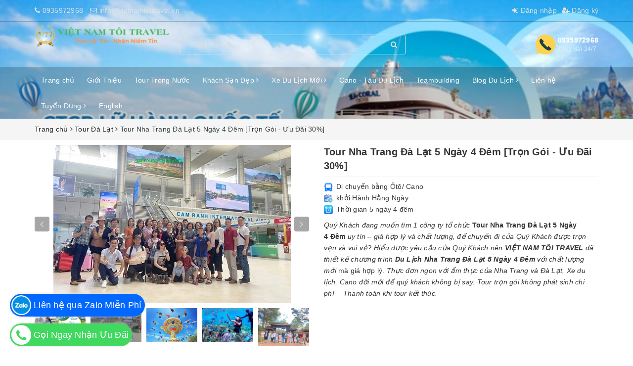

--- FILE ---
content_type: text/html; charset=utf-8
request_url: https://vietnamtoitravel.vn/tour-nha-trang-da-lat-5-ngay-4-dem
body_size: 84590
content:
<!DOCTYPE html>
<html lang="vi"> 
	<head>
		<!-- Google Tag Manager -->
		<script>
			setTimeout(function(){
				(function(w,d,s,l,i){w[l]=w[l]||[];w[l].push({'gtm.start':
															  new Date().getTime(),event:'gtm.js'});var f=d.getElementsByTagName(s)[0],
					j=d.createElement(s),dl=l!='dataLayer'?'&l='+l:'';j.async=true;j.src=
						'https://www.googletagmanager.com/gtm.js?id='+i+dl;f.parentNode.insertBefore(j,f);
									})(window,document,'script','dataLayer','GTM-P3LWRNR');
			},5000);
		</script>
		<!-- End Google Tag Manager -->
		<meta charset="UTF-8" />
		<meta name="viewport" content="width=device-width, initial-scale=1.0">			
		<title>
			Tour Nha Trang Đà Lạt 5 Ngày 4 Đêm [Trọn Gói - Ưu Đãi 30%]
			
			

		</title>		
		<!-- ================= Page description ================== -->
		
		<meta name="description" content="Tour Nha Trang Đ&#224; Lạt 5 Ng&#224;y 4 Đ&#234;m [Trọn G&#243;i - Ưu Đ&#227;i 30%] được tổ chức trực tiếp bởi Việt Nam T&#244;i Travel với chất lượng tốt nhất.">
		
		<!-- ================= Meta ================== -->
		<meta name="keywords" content="Tour Nha Trang Đà Lạt 5 Ngày 4 Đêm [Trọn Gói - Ưu Đãi 30%], Tour Đà Lạt, Tour Nha Trang Nhiều Ngày, dichuyen_ Di chuyển bằng Ôtô/ Cano, khoihanh_ khởi Hành Hằng Ngày, thoigian_ Thời gian 5 ngày 4 đêm, Việt Nam Tôi Travel, vietnamtoitravel.vn"/>		
		<link rel="canonical" href="https://vietnamtoitravel.vn/tour-nha-trang-da-lat-5-ngay-4-dem"/>
		<link rel="dns-prefetch" href="https://vietnamtoitravel.vn">
		<link rel="dns-prefetch" href="//bizweb.dktcdn.net/">
		<link rel="dns-prefetch" href="//www.google-analytics.com/">
		<link rel="dns-prefetch" href="//www.googletagmanager.com/">
		<meta name='revisit-after' content='1 days' />
		<meta name="robots" content="noodp,index,follow" />
		<!-- ================= Favicon ================== -->
		
		<link rel="icon" href="//bizweb.dktcdn.net/100/410/190/themes/827029/assets/favicon.png?1737874183283" type="image/x-icon" />
		
		
<meta property="og:type" content="product">
<meta property="og:title" content="Tour Nha Trang Đà Lạt 5 Ngày 4 Đêm [Trọn Gói - Ưu Đãi 30%]">

<meta property="og:image" content="http://bizweb.dktcdn.net/thumb/grande/100/410/190/products/tour-nha-trang-da-lat-5n4d.png?v=1678593818410">
<meta property="og:image:secure_url" content="https://bizweb.dktcdn.net/thumb/grande/100/410/190/products/tour-nha-trang-da-lat-5n4d.png?v=1678593818410">

<meta property="og:image" content="http://bizweb.dktcdn.net/thumb/grande/100/410/190/products/don-doan-tai-san-bay-882fc2b0-411e-429c-ade8-e9ca1d528e01.jpg?v=1728529866460">
<meta property="og:image:secure_url" content="https://bizweb.dktcdn.net/thumb/grande/100/410/190/products/don-doan-tai-san-bay-882fc2b0-411e-429c-ade8-e9ca1d528e01.jpg?v=1728529866460">

<meta property="og:image" content="http://bizweb.dktcdn.net/thumb/grande/100/410/190/products/tro-choi-ngoai-troi-vinwonder-nha-trang.jpg?v=1728529866460">
<meta property="og:image:secure_url" content="https://bizweb.dktcdn.net/thumb/grande/100/410/190/products/tro-choi-ngoai-troi-vinwonder-nha-trang.jpg?v=1728529866460">

<meta property="og:price:amount" content="4.790.000">
<meta property="og:price:currency" content="VND">

<meta property="og:description" content="Tour Nha Trang Đà Lạt 5 Ngày 4 Đêm [Trọn Gói - Ưu Đãi 30%] được tổ chức trực tiếp bởi Việt Nam Tôi Travel với chất lượng tốt nhất.">
<meta property="og:url" content="https://vietnamtoitravel.vn/tour-nha-trang-da-lat-5-ngay-4-dem">
<meta property="og:site_name" content="Việt Nam Tôi Travel">	
		<link rel="preload" as="script" href="//bizweb.dktcdn.net/100/410/190/themes/827029/assets/swiper.js?1737874183283" />
		<script src="//bizweb.dktcdn.net/100/410/190/themes/827029/assets/swiper.js?1737874183283" type="text/javascript"></script>
		<link rel="preload" as="style" type="text/css" href="//bizweb.dktcdn.net/100/410/190/themes/827029/assets/bootstrap.scss.css?1737874183283" onload="this.rel='stylesheet'" />							
		<link href="//bizweb.dktcdn.net/100/410/190/themes/827029/assets/bootstrap.scss.css?1737874183283" rel="stylesheet" type="text/css" media="all" />	
		<link rel="preload" as="style" type="text/css" href="//bizweb.dktcdn.net/100/410/190/themes/827029/assets/base.scss.css?1737874183283" onload="this.rel='stylesheet'" />							
		<link href="//bizweb.dktcdn.net/100/410/190/themes/827029/assets/base.scss.css?1737874183283" rel="stylesheet" type="text/css" media="all" />	
		
		<link rel="preload" as="style" type="text/css" href="//bizweb.dktcdn.net/100/410/190/themes/827029/assets/ant-du-lich.scss.css?1737874183283" onload="this.rel='stylesheet'" />	
		<link href="//bizweb.dktcdn.net/100/410/190/themes/827029/assets/ant-du-lich.scss.css?1737874183283" rel="stylesheet" type="text/css" media="all" />
		
		<script>
/*! jQuery v2.2.3 | (c) jQuery Foundation | jquery.org/license */ 
!function(a,b){"object"==typeof module&&"object"==typeof module.exports?module.exports=a.document?b(a,!0):function(a){if(!a.document)throw new Error("jQuery requires a window with a document");return b(a)}:b(a)}("undefined"!=typeof window?window:this,function(a,b){var c=[],d=a.document,e=c.slice,f=c.concat,g=c.push,h=c.indexOf,i={},j=i.toString,k=i.hasOwnProperty,l={},m="2.2.3",n=function(a,b){return new n.fn.init(a,b)},o=/^[\s\uFEFF\xA0]+|[\s\uFEFF\xA0]+$/g,p=/^-ms-/,q=/-([\da-z])/gi,r=function(a,b){return b.toUpperCase()};n.fn=n.prototype={jquery:m,constructor:n,selector:"",length:0,toArray:function(){return e.call(this)},get:function(a){return null!=a?0>a?this[a+this.length]:this[a]:e.call(this)},pushStack:function(a){var b=n.merge(this.constructor(),a);return b.prevObject=this,b.context=this.context,b},each:function(a){return n.each(this,a)},map:function(a){return this.pushStack(n.map(this,function(b,c){return a.call(b,c,b)}))},slice:function(){return this.pushStack(e.apply(this,arguments))},first:function(){return this.eq(0)},last:function(){return this.eq(-1)},eq:function(a){var b=this.length,c=+a+(0>a?b:0);return this.pushStack(c>=0&&b>c?[this[c]]:[])},end:function(){return this.prevObject||this.constructor()},push:g,sort:c.sort,splice:c.splice},n.extend=n.fn.extend=function(){var a,b,c,d,e,f,g=arguments[0]||{},h=1,i=arguments.length,j=!1;for("boolean"==typeof g&&(j=g,g=arguments[h]||{},h++),"object"==typeof g||n.isFunction(g)||(g={}),h===i&&(g=this,h--);i>h;h++)if(null!=(a=arguments[h]))for(b in a)c=g[b],d=a[b],g!==d&&(j&&d&&(n.isPlainObject(d)||(e=n.isArray(d)))?(e?(e=!1,f=c&&n.isArray(c)?c:[]):f=c&&n.isPlainObject(c)?c:{},g[b]=n.extend(j,f,d)):void 0!==d&&(g[b]=d));return g},n.extend({expando:"jQuery"+(m+Math.random()).replace(/\D/g,""),isReady:!0,error:function(a){throw new Error(a)},noop:function(){},isFunction:function(a){return"function"===n.type(a)},isArray:Array.isArray,isWindow:function(a){return null!=a&&a===a.window},isNumeric:function(a){var b=a&&a.toString();return!n.isArray(a)&&b-parseFloat(b)+1>=0},isPlainObject:function(a){var b;if("object"!==n.type(a)||a.nodeType||n.isWindow(a))return!1;if(a.constructor&&!k.call(a,"constructor")&&!k.call(a.constructor.prototype||{},"isPrototypeOf"))return!1;for(b in a);return void 0===b||k.call(a,b)},isEmptyObject:function(a){var b;for(b in a)return!1;return!0},type:function(a){return null==a?a+"":"object"==typeof a||"function"==typeof a?i[j.call(a)]||"object":typeof a},globalEval:function(a){var b,c=eval;a=n.trim(a),a&&(1===a.indexOf("use strict")?(b=d.createElement("script"),b.text=a,d.head.appendChild(b).parentNode.removeChild(b)):c(a))},camelCase:function(a){return a.replace(p,"ms-").replace(q,r)},nodeName:function(a,b){return a.nodeName&&a.nodeName.toLowerCase()===b.toLowerCase()},each:function(a,b){var c,d=0;if(s(a)){for(c=a.length;c>d;d++)if(b.call(a[d],d,a[d])===!1)break}else for(d in a)if(b.call(a[d],d,a[d])===!1)break;return a},trim:function(a){return null==a?"":(a+"").replace(o,"")},makeArray:function(a,b){var c=b||[];return null!=a&&(s(Object(a))?n.merge(c,"string"==typeof a?[a]:a):g.call(c,a)),c},inArray:function(a,b,c){return null==b?-1:h.call(b,a,c)},merge:function(a,b){for(var c=+b.length,d=0,e=a.length;c>d;d++)a[e++]=b[d];return a.length=e,a},grep:function(a,b,c){for(var d,e=[],f=0,g=a.length,h=!c;g>f;f++)d=!b(a[f],f),d!==h&&e.push(a[f]);return e},map:function(a,b,c){var d,e,g=0,h=[];if(s(a))for(d=a.length;d>g;g++)e=b(a[g],g,c),null!=e&&h.push(e);else for(g in a)e=b(a[g],g,c),null!=e&&h.push(e);return f.apply([],h)},guid:1,proxy:function(a,b){var c,d,f;return"string"==typeof b&&(c=a[b],b=a,a=c),n.isFunction(a)?(d=e.call(arguments,2),f=function(){return a.apply(b||this,d.concat(e.call(arguments)))},f.guid=a.guid=a.guid||n.guid++,f):void 0},now:Date.now,support:l}),"function"==typeof Symbol&&(n.fn[Symbol.iterator]=c[Symbol.iterator]),n.each("Boolean Number String Function Array Date RegExp Object Error Symbol".split(" "),function(a,b){i["[object "+b+"]"]=b.toLowerCase()});function s(a){var b=!!a&&"length"in a&&a.length,c=n.type(a);return"function"===c||n.isWindow(a)?!1:"array"===c||0===b||"number"==typeof b&&b>0&&b-1 in a}var t=function(a){var b,c,d,e,f,g,h,i,j,k,l,m,n,o,p,q,r,s,t,u="sizzle"+1*new Date,v=a.document,w=0,x=0,y=ga(),z=ga(),A=ga(),B=function(a,b){return a===b&&(l=!0),0},C=1<<31,D={}.hasOwnProperty,E=[],F=E.pop,G=E.push,H=E.push,I=E.slice,J=function(a,b){for(var c=0,d=a.length;d>c;c++)if(a[c]===b)return c;return-1},K="checked|selected|async|autofocus|autoplay|controls|defer|disabled|hidden|ismap|loop|multiple|open|readonly|required|scoped",L="[\\x20\\t\\r\\n\\f]",M="(?:\\\\.|[\\w-]|[^\\x00-\\xa0])+",N="\\["+L+"*("+M+")(?:"+L+"*([*^$|!~]?=)"+L+"*(?:'((?:\\\\.|[^\\\\'])*)'|\"((?:\\\\.|[^\\\\\"])*)\"|("+M+"))|)"+L+"*\\]",O=":("+M+")(?:\\((('((?:\\\\.|[^\\\\'])*)'|\"((?:\\\\.|[^\\\\\"])*)\")|((?:\\\\.|[^\\\\()[\\]]|"+N+")*)|.*)\\)|)",P=new RegExp(L+"+","g"),Q=new RegExp("^"+L+"+|((?:^|[^\\\\])(?:\\\\.)*)"+L+"+$","g"),R=new RegExp("^"+L+"*,"+L+"*"),S=new RegExp("^"+L+"*([>+~]|"+L+")"+L+"*"),T=new RegExp("="+L+"*([^\\]'\"]*?)"+L+"*\\]","g"),U=new RegExp(O),V=new RegExp("^"+M+"$"),W={ID:new RegExp("^#("+M+")"),CLASS:new RegExp("^\\.("+M+")"),TAG:new RegExp("^("+M+"|[*])"),ATTR:new RegExp("^"+N),PSEUDO:new RegExp("^"+O),CHILD:new RegExp("^:(only|first|last|nth|nth-last)-(child|of-type)(?:\\("+L+"*(even|odd|(([+-]|)(\\d*)n|)"+L+"*(?:([+-]|)"+L+"*(\\d+)|))"+L+"*\\)|)","i"),bool:new RegExp("^(?:"+K+")$","i"),needsContext:new RegExp("^"+L+"*[>+~]|:(even|odd|eq|gt|lt|nth|first|last)(?:\\("+L+"*((?:-\\d)?\\d*)"+L+"*\\)|)(?=[^-]|$)","i")},X=/^(?:input|select|textarea|button)$/i,Y=/^h\d$/i,Z=/^[^{]+\{\s*\[native \w/,$=/^(?:#([\w-]+)|(\w+)|\.([\w-]+))$/,_=/[+~]/,aa=/'|\\/g,ba=new RegExp("\\\\([\\da-f]{1,6}"+L+"?|("+L+")|.)","ig"),ca=function(a,b,c){var d="0x"+b-65536;return d!==d||c?b:0>d?String.fromCharCode(d+65536):String.fromCharCode(d>>10|55296,1023&d|56320)},da=function(){m()};try{H.apply(E=I.call(v.childNodes),v.childNodes),E[v.childNodes.length].nodeType}catch(ea){H={apply:E.length?function(a,b){G.apply(a,I.call(b))}:function(a,b){var c=a.length,d=0;while(a[c++]=b[d++]);a.length=c-1}}}function fa(a,b,d,e){var f,h,j,k,l,o,r,s,w=b&&b.ownerDocument,x=b?b.nodeType:9;if(d=d||[],"string"!=typeof a||!a||1!==x&&9!==x&&11!==x)return d;if(!e&&((b?b.ownerDocument||b:v)!==n&&m(b),b=b||n,p)){if(11!==x&&(o=$.exec(a)))if(f=o[1]){if(9===x){if(!(j=b.getElementById(f)))return d;if(j.id===f)return d.push(j),d}else if(w&&(j=w.getElementById(f))&&t(b,j)&&j.id===f)return d.push(j),d}else{if(o[2])return H.apply(d,b.getElementsByTagName(a)),d;if((f=o[3])&&c.getElementsByClassName&&b.getElementsByClassName)return H.apply(d,b.getElementsByClassName(f)),d}if(c.qsa&&!A[a+" "]&&(!q||!q.test(a))){if(1!==x)w=b,s=a;else if("object"!==b.nodeName.toLowerCase()){(k=b.getAttribute("id"))?k=k.replace(aa,"\\$&"):b.setAttribute("id",k=u),r=g(a),h=r.length,l=V.test(k)?"#"+k:"[id='"+k+"']";while(h--)r[h]=l+" "+qa(r[h]);s=r.join(","),w=_.test(a)&&oa(b.parentNode)||b}if(s)try{return H.apply(d,w.querySelectorAll(s)),d}catch(y){}finally{k===u&&b.removeAttribute("id")}}}return i(a.replace(Q,"$1"),b,d,e)}function ga(){var a=[];function b(c,e){return a.push(c+" ")>d.cacheLength&&delete b[a.shift()],b[c+" "]=e}return b}function ha(a){return a[u]=!0,a}function ia(a){var b=n.createElement("div");try{return!!a(b)}catch(c){return!1}finally{b.parentNode&&b.parentNode.removeChild(b),b=null}}function ja(a,b){var c=a.split("|"),e=c.length;while(e--)d.attrHandle[c[e]]=b}function ka(a,b){var c=b&&a,d=c&&1===a.nodeType&&1===b.nodeType&&(~b.sourceIndex||C)-(~a.sourceIndex||C);if(d)return d;if(c)while(c=c.nextSibling)if(c===b)return-1;return a?1:-1}function la(a){return function(b){var c=b.nodeName.toLowerCase();return"input"===c&&b.type===a}}function ma(a){return function(b){var c=b.nodeName.toLowerCase();return("input"===c||"button"===c)&&b.type===a}}function na(a){return ha(function(b){return b=+b,ha(function(c,d){var e,f=a([],c.length,b),g=f.length;while(g--)c[e=f[g]]&&(c[e]=!(d[e]=c[e]))})})}function oa(a){return a&&"undefined"!=typeof a.getElementsByTagName&&a}c=fa.support={},f=fa.isXML=function(a){var b=a&&(a.ownerDocument||a).documentElement;return b?"HTML"!==b.nodeName:!1},m=fa.setDocument=function(a){var b,e,g=a?a.ownerDocument||a:v;return g!==n&&9===g.nodeType&&g.documentElement?(n=g,o=n.documentElement,p=!f(n),(e=n.defaultView)&&e.top!==e&&(e.addEventListener?e.addEventListener("unload",da,!1):e.attachEvent&&e.attachEvent("onunload",da)),c.attributes=ia(function(a){return a.className="i",!a.getAttribute("className")}),c.getElementsByTagName=ia(function(a){return a.appendChild(n.createComment("")),!a.getElementsByTagName("*").length}),c.getElementsByClassName=Z.test(n.getElementsByClassName),c.getById=ia(function(a){return o.appendChild(a).id=u,!n.getElementsByName||!n.getElementsByName(u).length}),c.getById?(d.find.ID=function(a,b){if("undefined"!=typeof b.getElementById&&p){var c=b.getElementById(a);return c?[c]:[]}},d.filter.ID=function(a){var b=a.replace(ba,ca);return function(a){return a.getAttribute("id")===b}}):(delete d.find.ID,d.filter.ID=function(a){var b=a.replace(ba,ca);return function(a){var c="undefined"!=typeof a.getAttributeNode&&a.getAttributeNode("id");return c&&c.value===b}}),d.find.TAG=c.getElementsByTagName?function(a,b){return"undefined"!=typeof b.getElementsByTagName?b.getElementsByTagName(a):c.qsa?b.querySelectorAll(a):void 0}:function(a,b){var c,d=[],e=0,f=b.getElementsByTagName(a);if("*"===a){while(c=f[e++])1===c.nodeType&&d.push(c);return d}return f},d.find.CLASS=c.getElementsByClassName&&function(a,b){return"undefined"!=typeof b.getElementsByClassName&&p?b.getElementsByClassName(a):void 0},r=[],q=[],(c.qsa=Z.test(n.querySelectorAll))&&(ia(function(a){o.appendChild(a).innerHTML="<a id='"+u+"'></a><select id='"+u+"-\r\\' msallowcapture=''><option selected=''></option></select>",a.querySelectorAll("[msallowcapture^='']").length&&q.push("[*^$]="+L+"*(?:''|\"\")"),a.querySelectorAll("[selected]").length||q.push("\\["+L+"*(?:value|"+K+")"),a.querySelectorAll("[id~="+u+"-]").length||q.push("~="),a.querySelectorAll(":checked").length||q.push(":checked"),a.querySelectorAll("a#"+u+"+*").length||q.push(".#.+[+~]")}),ia(function(a){var b=n.createElement("input");b.setAttribute("type","hidden"),a.appendChild(b).setAttribute("name","D"),a.querySelectorAll("[name=d]").length&&q.push("name"+L+"*[*^$|!~]?="),a.querySelectorAll(":enabled").length||q.push(":enabled",":disabled"),a.querySelectorAll("*,:x"),q.push(",.*:")})),(c.matchesSelector=Z.test(s=o.matches||o.webkitMatchesSelector||o.mozMatchesSelector||o.oMatchesSelector||o.msMatchesSelector))&&ia(function(a){c.disconnectedMatch=s.call(a,"div"),s.call(a,"[s!='']:x"),r.push("!=",O)}),q=q.length&&new RegExp(q.join("|")),r=r.length&&new RegExp(r.join("|")),b=Z.test(o.compareDocumentPosition),t=b||Z.test(o.contains)?function(a,b){var c=9===a.nodeType?a.documentElement:a,d=b&&b.parentNode;return a===d||!(!d||1!==d.nodeType||!(c.contains?c.contains(d):a.compareDocumentPosition&&16&a.compareDocumentPosition(d)))}:function(a,b){if(b)while(b=b.parentNode)if(b===a)return!0;return!1},B=b?function(a,b){if(a===b)return l=!0,0;var d=!a.compareDocumentPosition-!b.compareDocumentPosition;return d?d:(d=(a.ownerDocument||a)===(b.ownerDocument||b)?a.compareDocumentPosition(b):1,1&d||!c.sortDetached&&b.compareDocumentPosition(a)===d?a===n||a.ownerDocument===v&&t(v,a)?-1:b===n||b.ownerDocument===v&&t(v,b)?1:k?J(k,a)-J(k,b):0:4&d?-1:1)}:function(a,b){if(a===b)return l=!0,0;var c,d=0,e=a.parentNode,f=b.parentNode,g=[a],h=[b];if(!e||!f)return a===n?-1:b===n?1:e?-1:f?1:k?J(k,a)-J(k,b):0;if(e===f)return ka(a,b);c=a;while(c=c.parentNode)g.unshift(c);c=b;while(c=c.parentNode)h.unshift(c);while(g[d]===h[d])d++;return d?ka(g[d],h[d]):g[d]===v?-1:h[d]===v?1:0},n):n},fa.matches=function(a,b){return fa(a,null,null,b)},fa.matchesSelector=function(a,b){if((a.ownerDocument||a)!==n&&m(a),b=b.replace(T,"='$1']"),c.matchesSelector&&p&&!A[b+" "]&&(!r||!r.test(b))&&(!q||!q.test(b)))try{var d=s.call(a,b);if(d||c.disconnectedMatch||a.document&&11!==a.document.nodeType)return d}catch(e){}return fa(b,n,null,[a]).length>0},fa.contains=function(a,b){return(a.ownerDocument||a)!==n&&m(a),t(a,b)},fa.attr=function(a,b){(a.ownerDocument||a)!==n&&m(a);var e=d.attrHandle[b.toLowerCase()],f=e&&D.call(d.attrHandle,b.toLowerCase())?e(a,b,!p):void 0;return void 0!==f?f:c.attributes||!p?a.getAttribute(b):(f=a.getAttributeNode(b))&&f.specified?f.value:null},fa.error=function(a){throw new Error("Syntax error, unrecognized expression: "+a)},fa.uniqueSort=function(a){var b,d=[],e=0,f=0;if(l=!c.detectDuplicates,k=!c.sortStable&&a.slice(0),a.sort(B),l){while(b=a[f++])b===a[f]&&(e=d.push(f));while(e--)a.splice(d[e],1)}return k=null,a},e=fa.getText=function(a){var b,c="",d=0,f=a.nodeType;if(f){if(1===f||9===f||11===f){if("string"==typeof a.textContent)return a.textContent;for(a=a.firstChild;a;a=a.nextSibling)c+=e(a)}else if(3===f||4===f)return a.nodeValue}else while(b=a[d++])c+=e(b);return c},d=fa.selectors={cacheLength:50,createPseudo:ha,match:W,attrHandle:{},find:{},relative:{">":{dir:"parentNode",first:!0}," ":{dir:"parentNode"},"+":{dir:"previousSibling",first:!0},"~":{dir:"previousSibling"}},preFilter:{ATTR:function(a){return a[1]=a[1].replace(ba,ca),a[3]=(a[3]||a[4]||a[5]||"").replace(ba,ca),"~="===a[2]&&(a[3]=" "+a[3]+" "),a.slice(0,4)},CHILD:function(a){return a[1]=a[1].toLowerCase(),"nth"===a[1].slice(0,3)?(a[3]||fa.error(a[0]),a[4]=+(a[4]?a[5]+(a[6]||1):2*("even"===a[3]||"odd"===a[3])),a[5]=+(a[7]+a[8]||"odd"===a[3])):a[3]&&fa.error(a[0]),a},PSEUDO:function(a){var b,c=!a[6]&&a[2];return W.CHILD.test(a[0])?null:(a[3]?a[2]=a[4]||a[5]||"":c&&U.test(c)&&(b=g(c,!0))&&(b=c.indexOf(")",c.length-b)-c.length)&&(a[0]=a[0].slice(0,b),a[2]=c.slice(0,b)),a.slice(0,3))}},filter:{TAG:function(a){var b=a.replace(ba,ca).toLowerCase();return"*"===a?function(){return!0}:function(a){return a.nodeName&&a.nodeName.toLowerCase()===b}},CLASS:function(a){var b=y[a+" "];return b||(b=new RegExp("(^|"+L+")"+a+"("+L+"|$)"))&&y(a,function(a){return b.test("string"==typeof a.className&&a.className||"undefined"!=typeof a.getAttribute&&a.getAttribute("class")||"")})},ATTR:function(a,b,c){return function(d){var e=fa.attr(d,a);return null==e?"!="===b:b?(e+="","="===b?e===c:"!="===b?e!==c:"^="===b?c&&0===e.indexOf(c):"*="===b?c&&e.indexOf(c)>-1:"$="===b?c&&e.slice(-c.length)===c:"~="===b?(" "+e.replace(P," ")+" ").indexOf(c)>-1:"|="===b?e===c||e.slice(0,c.length+1)===c+"-":!1):!0}},CHILD:function(a,b,c,d,e){var f="nth"!==a.slice(0,3),g="last"!==a.slice(-4),h="of-type"===b;return 1===d&&0===e?function(a){return!!a.parentNode}:function(b,c,i){var j,k,l,m,n,o,p=f!==g?"nextSibling":"previousSibling",q=b.parentNode,r=h&&b.nodeName.toLowerCase(),s=!i&&!h,t=!1;if(q){if(f){while(p){m=b;while(m=m[p])if(h?m.nodeName.toLowerCase()===r:1===m.nodeType)return!1;o=p="only"===a&&!o&&"nextSibling"}return!0}if(o=[g?q.firstChild:q.lastChild],g&&s){m=q,l=m[u]||(m[u]={}),k=l[m.uniqueID]||(l[m.uniqueID]={}),j=k[a]||[],n=j[0]===w&&j[1],t=n&&j[2],m=n&&q.childNodes[n];while(m=++n&&m&&m[p]||(t=n=0)||o.pop())if(1===m.nodeType&&++t&&m===b){k[a]=[w,n,t];break}}else if(s&&(m=b,l=m[u]||(m[u]={}),k=l[m.uniqueID]||(l[m.uniqueID]={}),j=k[a]||[],n=j[0]===w&&j[1],t=n),t===!1)while(m=++n&&m&&m[p]||(t=n=0)||o.pop())if((h?m.nodeName.toLowerCase()===r:1===m.nodeType)&&++t&&(s&&(l=m[u]||(m[u]={}),k=l[m.uniqueID]||(l[m.uniqueID]={}),k[a]=[w,t]),m===b))break;return t-=e,t===d||t%d===0&&t/d>=0}}},PSEUDO:function(a,b){var c,e=d.pseudos[a]||d.setFilters[a.toLowerCase()]||fa.error("unsupported pseudo: "+a);return e[u]?e(b):e.length>1?(c=[a,a,"",b],d.setFilters.hasOwnProperty(a.toLowerCase())?ha(function(a,c){var d,f=e(a,b),g=f.length;while(g--)d=J(a,f[g]),a[d]=!(c[d]=f[g])}):function(a){return e(a,0,c)}):e}},pseudos:{not:ha(function(a){var b=[],c=[],d=h(a.replace(Q,"$1"));return d[u]?ha(function(a,b,c,e){var f,g=d(a,null,e,[]),h=a.length;while(h--)(f=g[h])&&(a[h]=!(b[h]=f))}):function(a,e,f){return b[0]=a,d(b,null,f,c),b[0]=null,!c.pop()}}),has:ha(function(a){return function(b){return fa(a,b).length>0}}),contains:ha(function(a){return a=a.replace(ba,ca),function(b){return(b.textContent||b.innerText||e(b)).indexOf(a)>-1}}),lang:ha(function(a){return V.test(a||"")||fa.error("unsupported lang: "+a),a=a.replace(ba,ca).toLowerCase(),function(b){var c;do if(c=p?b.lang:b.getAttribute("xml:lang")||b.getAttribute("lang"))return c=c.toLowerCase(),c===a||0===c.indexOf(a+"-");while((b=b.parentNode)&&1===b.nodeType);return!1}}),target:function(b){var c=a.location&&a.location.hash;return c&&c.slice(1)===b.id},root:function(a){return a===o},focus:function(a){return a===n.activeElement&&(!n.hasFocus||n.hasFocus())&&!!(a.type||a.href||~a.tabIndex)},enabled:function(a){return a.disabled===!1},disabled:function(a){return a.disabled===!0},checked:function(a){var b=a.nodeName.toLowerCase();return"input"===b&&!!a.checked||"option"===b&&!!a.selected},selected:function(a){return a.parentNode&&a.parentNode.selectedIndex,a.selected===!0},empty:function(a){for(a=a.firstChild;a;a=a.nextSibling)if(a.nodeType<6)return!1;return!0},parent:function(a){return!d.pseudos.empty(a)},header:function(a){return Y.test(a.nodeName)},input:function(a){return X.test(a.nodeName)},button:function(a){var b=a.nodeName.toLowerCase();return"input"===b&&"button"===a.type||"button"===b},text:function(a){var b;return"input"===a.nodeName.toLowerCase()&&"text"===a.type&&(null==(b=a.getAttribute("type"))||"text"===b.toLowerCase())},first:na(function(){return[0]}),last:na(function(a,b){return[b-1]}),eq:na(function(a,b,c){return[0>c?c+b:c]}),even:na(function(a,b){for(var c=0;b>c;c+=2)a.push(c);return a}),odd:na(function(a,b){for(var c=1;b>c;c+=2)a.push(c);return a}),lt:na(function(a,b,c){for(var d=0>c?c+b:c;--d>=0;)a.push(d);return a}),gt:na(function(a,b,c){for(var d=0>c?c+b:c;++d<b;)a.push(d);return a})}},d.pseudos.nth=d.pseudos.eq;for(b in{radio:!0,checkbox:!0,file:!0,password:!0,image:!0})d.pseudos[b]=la(b);for(b in{submit:!0,reset:!0})d.pseudos[b]=ma(b);function pa(){}pa.prototype=d.filters=d.pseudos,d.setFilters=new pa,g=fa.tokenize=function(a,b){var c,e,f,g,h,i,j,k=z[a+" "];if(k)return b?0:k.slice(0);h=a,i=[],j=d.preFilter;while(h){c&&!(e=R.exec(h))||(e&&(h=h.slice(e[0].length)||h),i.push(f=[])),c=!1,(e=S.exec(h))&&(c=e.shift(),f.push({value:c,type:e[0].replace(Q," ")}),h=h.slice(c.length));for(g in d.filter)!(e=W[g].exec(h))||j[g]&&!(e=j[g](e))||(c=e.shift(),f.push({value:c,type:g,matches:e}),h=h.slice(c.length));if(!c)break}return b?h.length:h?fa.error(a):z(a,i).slice(0)};function qa(a){for(var b=0,c=a.length,d="";c>b;b++)d+=a[b].value;return d}function ra(a,b,c){var d=b.dir,e=c&&"parentNode"===d,f=x++;return b.first?function(b,c,f){while(b=b[d])if(1===b.nodeType||e)return a(b,c,f)}:function(b,c,g){var h,i,j,k=[w,f];if(g){while(b=b[d])if((1===b.nodeType||e)&&a(b,c,g))return!0}else while(b=b[d])if(1===b.nodeType||e){if(j=b[u]||(b[u]={}),i=j[b.uniqueID]||(j[b.uniqueID]={}),(h=i[d])&&h[0]===w&&h[1]===f)return k[2]=h[2];if(i[d]=k,k[2]=a(b,c,g))return!0}}}function sa(a){return a.length>1?function(b,c,d){var e=a.length;while(e--)if(!a[e](b,c,d))return!1;return!0}:a[0]}function ta(a,b,c){for(var d=0,e=b.length;e>d;d++)fa(a,b[d],c);return c}function ua(a,b,c,d,e){for(var f,g=[],h=0,i=a.length,j=null!=b;i>h;h++)(f=a[h])&&(c&&!c(f,d,e)||(g.push(f),j&&b.push(h)));return g}function va(a,b,c,d,e,f){return d&&!d[u]&&(d=va(d)),e&&!e[u]&&(e=va(e,f)),ha(function(f,g,h,i){var j,k,l,m=[],n=[],o=g.length,p=f||ta(b||"*",h.nodeType?[h]:h,[]),q=!a||!f&&b?p:ua(p,m,a,h,i),r=c?e||(f?a:o||d)?[]:g:q;if(c&&c(q,r,h,i),d){j=ua(r,n),d(j,[],h,i),k=j.length;while(k--)(l=j[k])&&(r[n[k]]=!(q[n[k]]=l))}if(f){if(e||a){if(e){j=[],k=r.length;while(k--)(l=r[k])&&j.push(q[k]=l);e(null,r=[],j,i)}k=r.length;while(k--)(l=r[k])&&(j=e?J(f,l):m[k])>-1&&(f[j]=!(g[j]=l))}}else r=ua(r===g?r.splice(o,r.length):r),e?e(null,g,r,i):H.apply(g,r)})}function wa(a){for(var b,c,e,f=a.length,g=d.relative[a[0].type],h=g||d.relative[" "],i=g?1:0,k=ra(function(a){return a===b},h,!0),l=ra(function(a){return J(b,a)>-1},h,!0),m=[function(a,c,d){var e=!g&&(d||c!==j)||((b=c).nodeType?k(a,c,d):l(a,c,d));return b=null,e}];f>i;i++)if(c=d.relative[a[i].type])m=[ra(sa(m),c)];else{if(c=d.filter[a[i].type].apply(null,a[i].matches),c[u]){for(e=++i;f>e;e++)if(d.relative[a[e].type])break;return va(i>1&&sa(m),i>1&&qa(a.slice(0,i-1).concat({value:" "===a[i-2].type?"*":""})).replace(Q,"$1"),c,e>i&&wa(a.slice(i,e)),f>e&&wa(a=a.slice(e)),f>e&&qa(a))}m.push(c)}return sa(m)}function xa(a,b){var c=b.length>0,e=a.length>0,f=function(f,g,h,i,k){var l,o,q,r=0,s="0",t=f&&[],u=[],v=j,x=f||e&&d.find.TAG("*",k),y=w+=null==v?1:Math.random()||.1,z=x.length;for(k&&(j=g===n||g||k);s!==z&&null!=(l=x[s]);s++){if(e&&l){o=0,g||l.ownerDocument===n||(m(l),h=!p);while(q=a[o++])if(q(l,g||n,h)){i.push(l);break}k&&(w=y)}c&&((l=!q&&l)&&r--,f&&t.push(l))}if(r+=s,c&&s!==r){o=0;while(q=b[o++])q(t,u,g,h);if(f){if(r>0)while(s--)t[s]||u[s]||(u[s]=F.call(i));u=ua(u)}H.apply(i,u),k&&!f&&u.length>0&&r+b.length>1&&fa.uniqueSort(i)}return k&&(w=y,j=v),t};return c?ha(f):f}return h=fa.compile=function(a,b){var c,d=[],e=[],f=A[a+" "];if(!f){b||(b=g(a)),c=b.length;while(c--)f=wa(b[c]),f[u]?d.push(f):e.push(f);f=A(a,xa(e,d)),f.selector=a}return f},i=fa.select=function(a,b,e,f){var i,j,k,l,m,n="function"==typeof a&&a,o=!f&&g(a=n.selector||a);if(e=e||[],1===o.length){if(j=o[0]=o[0].slice(0),j.length>2&&"ID"===(k=j[0]).type&&c.getById&&9===b.nodeType&&p&&d.relative[j[1].type]){if(b=(d.find.ID(k.matches[0].replace(ba,ca),b)||[])[0],!b)return e;n&&(b=b.parentNode),a=a.slice(j.shift().value.length)}i=W.needsContext.test(a)?0:j.length;while(i--){if(k=j[i],d.relative[l=k.type])break;if((m=d.find[l])&&(f=m(k.matches[0].replace(ba,ca),_.test(j[0].type)&&oa(b.parentNode)||b))){if(j.splice(i,1),a=f.length&&qa(j),!a)return H.apply(e,f),e;break}}}return(n||h(a,o))(f,b,!p,e,!b||_.test(a)&&oa(b.parentNode)||b),e},c.sortStable=u.split("").sort(B).join("")===u,c.detectDuplicates=!!l,m(),c.sortDetached=ia(function(a){return 1&a.compareDocumentPosition(n.createElement("div"))}),ia(function(a){return a.innerHTML="<a href='#'></a>","#"===a.firstChild.getAttribute("href")})||ja("type|href|height|width",function(a,b,c){return c?void 0:a.getAttribute(b,"type"===b.toLowerCase()?1:2)}),c.attributes&&ia(function(a){return a.innerHTML="<input/>",a.firstChild.setAttribute("value",""),""===a.firstChild.getAttribute("value")})||ja("value",function(a,b,c){return c||"input"!==a.nodeName.toLowerCase()?void 0:a.defaultValue}),ia(function(a){return null==a.getAttribute("disabled")})||ja(K,function(a,b,c){var d;return c?void 0:a[b]===!0?b.toLowerCase():(d=a.getAttributeNode(b))&&d.specified?d.value:null}),fa}(a);n.find=t,n.expr=t.selectors,n.expr[":"]=n.expr.pseudos,n.uniqueSort=n.unique=t.uniqueSort,n.text=t.getText,n.isXMLDoc=t.isXML,n.contains=t.contains;var u=function(a,b,c){var d=[],e=void 0!==c;while((a=a[b])&&9!==a.nodeType)if(1===a.nodeType){if(e&&n(a).is(c))break;d.push(a)}return d},v=function(a,b){for(var c=[];a;a=a.nextSibling)1===a.nodeType&&a!==b&&c.push(a);return c},w=n.expr.match.needsContext,x=/^<([\w-]+)\s*\/?>(?:<\/\1>|)$/,y=/^.[^:#\[\.,]*$/;function z(a,b,c){if(n.isFunction(b))return n.grep(a,function(a,d){return!!b.call(a,d,a)!==c});if(b.nodeType)return n.grep(a,function(a){return a===b!==c});if("string"==typeof b){if(y.test(b))return n.filter(b,a,c);b=n.filter(b,a)}return n.grep(a,function(a){return h.call(b,a)>-1!==c})}n.filter=function(a,b,c){var d=b[0];return c&&(a=":not("+a+")"),1===b.length&&1===d.nodeType?n.find.matchesSelector(d,a)?[d]:[]:n.find.matches(a,n.grep(b,function(a){return 1===a.nodeType}))},n.fn.extend({find:function(a){var b,c=this.length,d=[],e=this;if("string"!=typeof a)return this.pushStack(n(a).filter(function(){for(b=0;c>b;b++)if(n.contains(e[b],this))return!0}));for(b=0;c>b;b++)n.find(a,e[b],d);return d=this.pushStack(c>1?n.unique(d):d),d.selector=this.selector?this.selector+" "+a:a,d},filter:function(a){return this.pushStack(z(this,a||[],!1))},not:function(a){return this.pushStack(z(this,a||[],!0))},is:function(a){return!!z(this,"string"==typeof a&&w.test(a)?n(a):a||[],!1).length}});var A,B=/^(?:\s*(<[\w\W]+>)[^>]*|#([\w-]*))$/,C=n.fn.init=function(a,b,c){var e,f;if(!a)return this;if(c=c||A,"string"==typeof a){if(e="<"===a[0]&&">"===a[a.length-1]&&a.length>=3?[null,a,null]:B.exec(a),!e||!e[1]&&b)return!b||b.jquery?(b||c).find(a):this.constructor(b).find(a);if(e[1]){if(b=b instanceof n?b[0]:b,n.merge(this,n.parseHTML(e[1],b&&b.nodeType?b.ownerDocument||b:d,!0)),x.test(e[1])&&n.isPlainObject(b))for(e in b)n.isFunction(this[e])?this[e](b[e]):this.attr(e,b[e]);return this}return f=d.getElementById(e[2]),f&&f.parentNode&&(this.length=1,this[0]=f),this.context=d,this.selector=a,this}return a.nodeType?(this.context=this[0]=a,this.length=1,this):n.isFunction(a)?void 0!==c.ready?c.ready(a):a(n):(void 0!==a.selector&&(this.selector=a.selector,this.context=a.context),n.makeArray(a,this))};C.prototype=n.fn,A=n(d);var D=/^(?:parents|prev(?:Until|All))/,E={children:!0,contents:!0,next:!0,prev:!0};n.fn.extend({has:function(a){var b=n(a,this),c=b.length;return this.filter(function(){for(var a=0;c>a;a++)if(n.contains(this,b[a]))return!0})},closest:function(a,b){for(var c,d=0,e=this.length,f=[],g=w.test(a)||"string"!=typeof a?n(a,b||this.context):0;e>d;d++)for(c=this[d];c&&c!==b;c=c.parentNode)if(c.nodeType<11&&(g?g.index(c)>-1:1===c.nodeType&&n.find.matchesSelector(c,a))){f.push(c);break}return this.pushStack(f.length>1?n.uniqueSort(f):f)},index:function(a){return a?"string"==typeof a?h.call(n(a),this[0]):h.call(this,a.jquery?a[0]:a):this[0]&&this[0].parentNode?this.first().prevAll().length:-1},add:function(a,b){return this.pushStack(n.uniqueSort(n.merge(this.get(),n(a,b))))},addBack:function(a){return this.add(null==a?this.prevObject:this.prevObject.filter(a))}});function F(a,b){while((a=a[b])&&1!==a.nodeType);return a}n.each({parent:function(a){var b=a.parentNode;return b&&11!==b.nodeType?b:null},parents:function(a){return u(a,"parentNode")},parentsUntil:function(a,b,c){return u(a,"parentNode",c)},next:function(a){return F(a,"nextSibling")},prev:function(a){return F(a,"previousSibling")},nextAll:function(a){return u(a,"nextSibling")},prevAll:function(a){return u(a,"previousSibling")},nextUntil:function(a,b,c){return u(a,"nextSibling",c)},prevUntil:function(a,b,c){return u(a,"previousSibling",c)},siblings:function(a){return v((a.parentNode||{}).firstChild,a)},children:function(a){return v(a.firstChild)},contents:function(a){return a.contentDocument||n.merge([],a.childNodes)}},function(a,b){n.fn[a]=function(c,d){var e=n.map(this,b,c);return"Until"!==a.slice(-5)&&(d=c),d&&"string"==typeof d&&(e=n.filter(d,e)),this.length>1&&(E[a]||n.uniqueSort(e),D.test(a)&&e.reverse()),this.pushStack(e)}});var G=/\S+/g;function H(a){var b={};return n.each(a.match(G)||[],function(a,c){b[c]=!0}),b}n.Callbacks=function(a){a="string"==typeof a?H(a):n.extend({},a);var b,c,d,e,f=[],g=[],h=-1,i=function(){for(e=a.once,d=b=!0;g.length;h=-1){c=g.shift();while(++h<f.length)f[h].apply(c[0],c[1])===!1&&a.stopOnFalse&&(h=f.length,c=!1)}a.memory||(c=!1),b=!1,e&&(f=c?[]:"")},j={add:function(){return f&&(c&&!b&&(h=f.length-1,g.push(c)),function d(b){n.each(b,function(b,c){n.isFunction(c)?a.unique&&j.has(c)||f.push(c):c&&c.length&&"string"!==n.type(c)&&d(c)})}(arguments),c&&!b&&i()),this},remove:function(){return n.each(arguments,function(a,b){var c;while((c=n.inArray(b,f,c))>-1)f.splice(c,1),h>=c&&h--}),this},has:function(a){return a?n.inArray(a,f)>-1:f.length>0},empty:function(){return f&&(f=[]),this},disable:function(){return e=g=[],f=c="",this},disabled:function(){return!f},lock:function(){return e=g=[],c||(f=c=""),this},locked:function(){return!!e},fireWith:function(a,c){return e||(c=c||[],c=[a,c.slice?c.slice():c],g.push(c),b||i()),this},fire:function(){return j.fireWith(this,arguments),this},fired:function(){return!!d}};return j},n.extend({Deferred:function(a){var b=[["resolve","done",n.Callbacks("once memory"),"resolved"],["reject","fail",n.Callbacks("once memory"),"rejected"],["notify","progress",n.Callbacks("memory")]],c="pending",d={state:function(){return c},always:function(){return e.done(arguments).fail(arguments),this},then:function(){var a=arguments;return n.Deferred(function(c){n.each(b,function(b,f){var g=n.isFunction(a[b])&&a[b];e[f[1]](function(){var a=g&&g.apply(this,arguments);a&&n.isFunction(a.promise)?a.promise().progress(c.notify).done(c.resolve).fail(c.reject):c[f[0]+"With"](this===d?c.promise():this,g?[a]:arguments)})}),a=null}).promise()},promise:function(a){return null!=a?n.extend(a,d):d}},e={};return d.pipe=d.then,n.each(b,function(a,f){var g=f[2],h=f[3];d[f[1]]=g.add,h&&g.add(function(){c=h},b[1^a][2].disable,b[2][2].lock),e[f[0]]=function(){return e[f[0]+"With"](this===e?d:this,arguments),this},e[f[0]+"With"]=g.fireWith}),d.promise(e),a&&a.call(e,e),e},when:function(a){var b=0,c=e.call(arguments),d=c.length,f=1!==d||a&&n.isFunction(a.promise)?d:0,g=1===f?a:n.Deferred(),h=function(a,b,c){return function(d){b[a]=this,c[a]=arguments.length>1?e.call(arguments):d,c===i?g.notifyWith(b,c):--f||g.resolveWith(b,c)}},i,j,k;if(d>1)for(i=new Array(d),j=new Array(d),k=new Array(d);d>b;b++)c[b]&&n.isFunction(c[b].promise)?c[b].promise().progress(h(b,j,i)).done(h(b,k,c)).fail(g.reject):--f;return f||g.resolveWith(k,c),g.promise()}});var I;n.fn.ready=function(a){return n.ready.promise().done(a),this},n.extend({isReady:!1,readyWait:1,holdReady:function(a){a?n.readyWait++:n.ready(!0)},ready:function(a){(a===!0?--n.readyWait:n.isReady)||(n.isReady=!0,a!==!0&&--n.readyWait>0||(I.resolveWith(d,[n]),n.fn.triggerHandler&&(n(d).triggerHandler("ready"),n(d).off("ready"))))}});function J(){d.removeEventListener("DOMContentLoaded",J),a.removeEventListener("load",J),n.ready()}n.ready.promise=function(b){return I||(I=n.Deferred(),"complete"===d.readyState||"loading"!==d.readyState&&!d.documentElement.doScroll?a.setTimeout(n.ready):(d.addEventListener("DOMContentLoaded",J),a.addEventListener("load",J))),I.promise(b)},n.ready.promise();var K=function(a,b,c,d,e,f,g){var h=0,i=a.length,j=null==c;if("object"===n.type(c)){e=!0;for(h in c)K(a,b,h,c[h],!0,f,g)}else if(void 0!==d&&(e=!0,n.isFunction(d)||(g=!0),j&&(g?(b.call(a,d),b=null):(j=b,b=function(a,b,c){return j.call(n(a),c)})),b))for(;i>h;h++)b(a[h],c,g?d:d.call(a[h],h,b(a[h],c)));return e?a:j?b.call(a):i?b(a[0],c):f},L=function(a){return 1===a.nodeType||9===a.nodeType||!+a.nodeType};function M(){this.expando=n.expando+M.uid++}M.uid=1,M.prototype={register:function(a,b){var c=b||{};return a.nodeType?a[this.expando]=c:Object.defineProperty(a,this.expando,{value:c,writable:!0,configurable:!0}),a[this.expando]},cache:function(a){if(!L(a))return{};var b=a[this.expando];return b||(b={},L(a)&&(a.nodeType?a[this.expando]=b:Object.defineProperty(a,this.expando,{value:b,configurable:!0}))),b},set:function(a,b,c){var d,e=this.cache(a);if("string"==typeof b)e[b]=c;else for(d in b)e[d]=b[d];return e},get:function(a,b){return void 0===b?this.cache(a):a[this.expando]&&a[this.expando][b]},access:function(a,b,c){var d;return void 0===b||b&&"string"==typeof b&&void 0===c?(d=this.get(a,b),void 0!==d?d:this.get(a,n.camelCase(b))):(this.set(a,b,c),void 0!==c?c:b)},remove:function(a,b){var c,d,e,f=a[this.expando];if(void 0!==f){if(void 0===b)this.register(a);else{n.isArray(b)?d=b.concat(b.map(n.camelCase)):(e=n.camelCase(b),b in f?d=[b,e]:(d=e,d=d in f?[d]:d.match(G)||[])),c=d.length;while(c--)delete f[d[c]]}(void 0===b||n.isEmptyObject(f))&&(a.nodeType?a[this.expando]=void 0:delete a[this.expando])}},hasData:function(a){var b=a[this.expando];return void 0!==b&&!n.isEmptyObject(b)}};var N=new M,O=new M,P=/^(?:\{[\w\W]*\}|\[[\w\W]*\])$/,Q=/[A-Z]/g;function R(a,b,c){var d;if(void 0===c&&1===a.nodeType)if(d="data-"+b.replace(Q,"-$&").toLowerCase(),c=a.getAttribute(d),"string"==typeof c){try{c="true"===c?!0:"false"===c?!1:"null"===c?null:+c+""===c?+c:P.test(c)?n.parseJSON(c):c;
}catch(e){}O.set(a,b,c)}else c=void 0;return c}n.extend({hasData:function(a){return O.hasData(a)||N.hasData(a)},data:function(a,b,c){return O.access(a,b,c)},removeData:function(a,b){O.remove(a,b)},_data:function(a,b,c){return N.access(a,b,c)},_removeData:function(a,b){N.remove(a,b)}}),n.fn.extend({data:function(a,b){var c,d,e,f=this[0],g=f&&f.attributes;if(void 0===a){if(this.length&&(e=O.get(f),1===f.nodeType&&!N.get(f,"hasDataAttrs"))){c=g.length;while(c--)g[c]&&(d=g[c].name,0===d.indexOf("data-")&&(d=n.camelCase(d.slice(5)),R(f,d,e[d])));N.set(f,"hasDataAttrs",!0)}return e}return"object"==typeof a?this.each(function(){O.set(this,a)}):K(this,function(b){var c,d;if(f&&void 0===b){if(c=O.get(f,a)||O.get(f,a.replace(Q,"-$&").toLowerCase()),void 0!==c)return c;if(d=n.camelCase(a),c=O.get(f,d),void 0!==c)return c;if(c=R(f,d,void 0),void 0!==c)return c}else d=n.camelCase(a),this.each(function(){var c=O.get(this,d);O.set(this,d,b),a.indexOf("-")>-1&&void 0!==c&&O.set(this,a,b)})},null,b,arguments.length>1,null,!0)},removeData:function(a){return this.each(function(){O.remove(this,a)})}}),n.extend({queue:function(a,b,c){var d;return a?(b=(b||"fx")+"queue",d=N.get(a,b),c&&(!d||n.isArray(c)?d=N.access(a,b,n.makeArray(c)):d.push(c)),d||[]):void 0},dequeue:function(a,b){b=b||"fx";var c=n.queue(a,b),d=c.length,e=c.shift(),f=n._queueHooks(a,b),g=function(){n.dequeue(a,b)};"inprogress"===e&&(e=c.shift(),d--),e&&("fx"===b&&c.unshift("inprogress"),delete f.stop,e.call(a,g,f)),!d&&f&&f.empty.fire()},_queueHooks:function(a,b){var c=b+"queueHooks";return N.get(a,c)||N.access(a,c,{empty:n.Callbacks("once memory").add(function(){N.remove(a,[b+"queue",c])})})}}),n.fn.extend({queue:function(a,b){var c=2;return"string"!=typeof a&&(b=a,a="fx",c--),arguments.length<c?n.queue(this[0],a):void 0===b?this:this.each(function(){var c=n.queue(this,a,b);n._queueHooks(this,a),"fx"===a&&"inprogress"!==c[0]&&n.dequeue(this,a)})},dequeue:function(a){return this.each(function(){n.dequeue(this,a)})},clearQueue:function(a){return this.queue(a||"fx",[])},promise:function(a,b){var c,d=1,e=n.Deferred(),f=this,g=this.length,h=function(){--d||e.resolveWith(f,[f])};"string"!=typeof a&&(b=a,a=void 0),a=a||"fx";while(g--)c=N.get(f[g],a+"queueHooks"),c&&c.empty&&(d++,c.empty.add(h));return h(),e.promise(b)}});var S=/[+-]?(?:\d*\.|)\d+(?:[eE][+-]?\d+|)/.source,T=new RegExp("^(?:([+-])=|)("+S+")([a-z%]*)$","i"),U=["Top","Right","Bottom","Left"],V=function(a,b){return a=b||a,"none"===n.css(a,"display")||!n.contains(a.ownerDocument,a)};function W(a,b,c,d){var e,f=1,g=20,h=d?function(){return d.cur()}:function(){return n.css(a,b,"")},i=h(),j=c&&c[3]||(n.cssNumber[b]?"":"px"),k=(n.cssNumber[b]||"px"!==j&&+i)&&T.exec(n.css(a,b));if(k&&k[3]!==j){j=j||k[3],c=c||[],k=+i||1;do f=f||".5",k/=f,n.style(a,b,k+j);while(f!==(f=h()/i)&&1!==f&&--g)}return c&&(k=+k||+i||0,e=c[1]?k+(c[1]+1)*c[2]:+c[2],d&&(d.unit=j,d.start=k,d.end=e)),e}var X=/^(?:checkbox|radio)$/i,Y=/<([\w:-]+)/,Z=/^$|\/(?:java|ecma)script/i,$={option:[1,"<select multiple='multiple'>","</select>"],thead:[1,"<table>","</table>"],col:[2,"<table><colgroup>","</colgroup></table>"],tr:[2,"<table><tbody>","</tbody></table>"],td:[3,"<table><tbody><tr>","</tr></tbody></table>"],_default:[0,"",""]};$.optgroup=$.option,$.tbody=$.tfoot=$.colgroup=$.caption=$.thead,$.th=$.td;function _(a,b){var c="undefined"!=typeof a.getElementsByTagName?a.getElementsByTagName(b||"*"):"undefined"!=typeof a.querySelectorAll?a.querySelectorAll(b||"*"):[];return void 0===b||b&&n.nodeName(a,b)?n.merge([a],c):c}function aa(a,b){for(var c=0,d=a.length;d>c;c++)N.set(a[c],"globalEval",!b||N.get(b[c],"globalEval"))}var ba=/<|&#?\w+;/;function ca(a,b,c,d,e){for(var f,g,h,i,j,k,l=b.createDocumentFragment(),m=[],o=0,p=a.length;p>o;o++)if(f=a[o],f||0===f)if("object"===n.type(f))n.merge(m,f.nodeType?[f]:f);else if(ba.test(f)){g=g||l.appendChild(b.createElement("div")),h=(Y.exec(f)||["",""])[1].toLowerCase(),i=$[h]||$._default,g.innerHTML=i[1]+n.htmlPrefilter(f)+i[2],k=i[0];while(k--)g=g.lastChild;n.merge(m,g.childNodes),g=l.firstChild,g.textContent=""}else m.push(b.createTextNode(f));l.textContent="",o=0;while(f=m[o++])if(d&&n.inArray(f,d)>-1)e&&e.push(f);else if(j=n.contains(f.ownerDocument,f),g=_(l.appendChild(f),"script"),j&&aa(g),c){k=0;while(f=g[k++])Z.test(f.type||"")&&c.push(f)}return l}!function(){var a=d.createDocumentFragment(),b=a.appendChild(d.createElement("div")),c=d.createElement("input");c.setAttribute("type","radio"),c.setAttribute("checked","checked"),c.setAttribute("name","t"),b.appendChild(c),l.checkClone=b.cloneNode(!0).cloneNode(!0).lastChild.checked,b.innerHTML="<textarea>x</textarea>",l.noCloneChecked=!!b.cloneNode(!0).lastChild.defaultValue}();var da=/^key/,ea=/^(?:mouse|pointer|contextmenu|drag|drop)|click/,fa=/^([^.]*)(?:\.(.+)|)/;function ga(){return!0}function ha(){return!1}function ia(){try{return d.activeElement}catch(a){}}function ja(a,b,c,d,e,f){var g,h;if("object"==typeof b){"string"!=typeof c&&(d=d||c,c=void 0);for(h in b)ja(a,h,c,d,b[h],f);return a}if(null==d&&null==e?(e=c,d=c=void 0):null==e&&("string"==typeof c?(e=d,d=void 0):(e=d,d=c,c=void 0)),e===!1)e=ha;else if(!e)return a;return 1===f&&(g=e,e=function(a){return n().off(a),g.apply(this,arguments)},e.guid=g.guid||(g.guid=n.guid++)),a.each(function(){n.event.add(this,b,e,d,c)})}n.event={global:{},add:function(a,b,c,d,e){var f,g,h,i,j,k,l,m,o,p,q,r=N.get(a);if(r){c.handler&&(f=c,c=f.handler,e=f.selector),c.guid||(c.guid=n.guid++),(i=r.events)||(i=r.events={}),(g=r.handle)||(g=r.handle=function(b){return"undefined"!=typeof n&&n.event.triggered!==b.type?n.event.dispatch.apply(a,arguments):void 0}),b=(b||"").match(G)||[""],j=b.length;while(j--)h=fa.exec(b[j])||[],o=q=h[1],p=(h[2]||"").split(".").sort(),o&&(l=n.event.special[o]||{},o=(e?l.delegateType:l.bindType)||o,l=n.event.special[o]||{},k=n.extend({type:o,origType:q,data:d,handler:c,guid:c.guid,selector:e,needsContext:e&&n.expr.match.needsContext.test(e),namespace:p.join(".")},f),(m=i[o])||(m=i[o]=[],m.delegateCount=0,l.setup&&l.setup.call(a,d,p,g)!==!1||a.addEventListener&&a.addEventListener(o,g)),l.add&&(l.add.call(a,k),k.handler.guid||(k.handler.guid=c.guid)),e?m.splice(m.delegateCount++,0,k):m.push(k),n.event.global[o]=!0)}},remove:function(a,b,c,d,e){var f,g,h,i,j,k,l,m,o,p,q,r=N.hasData(a)&&N.get(a);if(r&&(i=r.events)){b=(b||"").match(G)||[""],j=b.length;while(j--)if(h=fa.exec(b[j])||[],o=q=h[1],p=(h[2]||"").split(".").sort(),o){l=n.event.special[o]||{},o=(d?l.delegateType:l.bindType)||o,m=i[o]||[],h=h[2]&&new RegExp("(^|\\.)"+p.join("\\.(?:.*\\.|)")+"(\\.|$)"),g=f=m.length;while(f--)k=m[f],!e&&q!==k.origType||c&&c.guid!==k.guid||h&&!h.test(k.namespace)||d&&d!==k.selector&&("**"!==d||!k.selector)||(m.splice(f,1),k.selector&&m.delegateCount--,l.remove&&l.remove.call(a,k));g&&!m.length&&(l.teardown&&l.teardown.call(a,p,r.handle)!==!1||n.removeEvent(a,o,r.handle),delete i[o])}else for(o in i)n.event.remove(a,o+b[j],c,d,!0);n.isEmptyObject(i)&&N.remove(a,"handle events")}},dispatch:function(a){a=n.event.fix(a);var b,c,d,f,g,h=[],i=e.call(arguments),j=(N.get(this,"events")||{})[a.type]||[],k=n.event.special[a.type]||{};if(i[0]=a,a.delegateTarget=this,!k.preDispatch||k.preDispatch.call(this,a)!==!1){h=n.event.handlers.call(this,a,j),b=0;while((f=h[b++])&&!a.isPropagationStopped()){a.currentTarget=f.elem,c=0;while((g=f.handlers[c++])&&!a.isImmediatePropagationStopped())a.rnamespace&&!a.rnamespace.test(g.namespace)||(a.handleObj=g,a.data=g.data,d=((n.event.special[g.origType]||{}).handle||g.handler).apply(f.elem,i),void 0!==d&&(a.result=d)===!1&&(a.preventDefault(),a.stopPropagation()))}return k.postDispatch&&k.postDispatch.call(this,a),a.result}},handlers:function(a,b){var c,d,e,f,g=[],h=b.delegateCount,i=a.target;if(h&&i.nodeType&&("click"!==a.type||isNaN(a.button)||a.button<1))for(;i!==this;i=i.parentNode||this)if(1===i.nodeType&&(i.disabled!==!0||"click"!==a.type)){for(d=[],c=0;h>c;c++)f=b[c],e=f.selector+" ",void 0===d[e]&&(d[e]=f.needsContext?n(e,this).index(i)>-1:n.find(e,this,null,[i]).length),d[e]&&d.push(f);d.length&&g.push({elem:i,handlers:d})}return h<b.length&&g.push({elem:this,handlers:b.slice(h)}),g},props:"altKey bubbles cancelable ctrlKey currentTarget detail eventPhase metaKey relatedTarget shiftKey target timeStamp view which".split(" "),fixHooks:{},keyHooks:{props:"char charCode key keyCode".split(" "),filter:function(a,b){return null==a.which&&(a.which=null!=b.charCode?b.charCode:b.keyCode),a}},mouseHooks:{props:"button buttons clientX clientY offsetX offsetY pageX pageY screenX screenY toElement".split(" "),filter:function(a,b){var c,e,f,g=b.button;return null==a.pageX&&null!=b.clientX&&(c=a.target.ownerDocument||d,e=c.documentElement,f=c.body,a.pageX=b.clientX+(e&&e.scrollLeft||f&&f.scrollLeft||0)-(e&&e.clientLeft||f&&f.clientLeft||0),a.pageY=b.clientY+(e&&e.scrollTop||f&&f.scrollTop||0)-(e&&e.clientTop||f&&f.clientTop||0)),a.which||void 0===g||(a.which=1&g?1:2&g?3:4&g?2:0),a}},fix:function(a){if(a[n.expando])return a;var b,c,e,f=a.type,g=a,h=this.fixHooks[f];h||(this.fixHooks[f]=h=ea.test(f)?this.mouseHooks:da.test(f)?this.keyHooks:{}),e=h.props?this.props.concat(h.props):this.props,a=new n.Event(g),b=e.length;while(b--)c=e[b],a[c]=g[c];return a.target||(a.target=d),3===a.target.nodeType&&(a.target=a.target.parentNode),h.filter?h.filter(a,g):a},special:{load:{noBubble:!0},focus:{trigger:function(){return this!==ia()&&this.focus?(this.focus(),!1):void 0},delegateType:"focusin"},blur:{trigger:function(){return this===ia()&&this.blur?(this.blur(),!1):void 0},delegateType:"focusout"},click:{trigger:function(){return"checkbox"===this.type&&this.click&&n.nodeName(this,"input")?(this.click(),!1):void 0},_default:function(a){return n.nodeName(a.target,"a")}},beforeunload:{postDispatch:function(a){void 0!==a.result&&a.originalEvent&&(a.originalEvent.returnValue=a.result)}}}},n.removeEvent=function(a,b,c){a.removeEventListener&&a.removeEventListener(b,c)},n.Event=function(a,b){return this instanceof n.Event?(a&&a.type?(this.originalEvent=a,this.type=a.type,this.isDefaultPrevented=a.defaultPrevented||void 0===a.defaultPrevented&&a.returnValue===!1?ga:ha):this.type=a,b&&n.extend(this,b),this.timeStamp=a&&a.timeStamp||n.now(),void(this[n.expando]=!0)):new n.Event(a,b)},n.Event.prototype={constructor:n.Event,isDefaultPrevented:ha,isPropagationStopped:ha,isImmediatePropagationStopped:ha,preventDefault:function(){var a=this.originalEvent;this.isDefaultPrevented=ga,a&&a.preventDefault()},stopPropagation:function(){var a=this.originalEvent;this.isPropagationStopped=ga,a&&a.stopPropagation()},stopImmediatePropagation:function(){var a=this.originalEvent;this.isImmediatePropagationStopped=ga,a&&a.stopImmediatePropagation(),this.stopPropagation()}},n.each({mouseenter:"mouseover",mouseleave:"mouseout",pointerenter:"pointerover",pointerleave:"pointerout"},function(a,b){n.event.special[a]={delegateType:b,bindType:b,handle:function(a){var c,d=this,e=a.relatedTarget,f=a.handleObj;return e&&(e===d||n.contains(d,e))||(a.type=f.origType,c=f.handler.apply(this,arguments),a.type=b),c}}}),n.fn.extend({on:function(a,b,c,d){return ja(this,a,b,c,d)},one:function(a,b,c,d){return ja(this,a,b,c,d,1)},off:function(a,b,c){var d,e;if(a&&a.preventDefault&&a.handleObj)return d=a.handleObj,n(a.delegateTarget).off(d.namespace?d.origType+"."+d.namespace:d.origType,d.selector,d.handler),this;if("object"==typeof a){for(e in a)this.off(e,b,a[e]);return this}return b!==!1&&"function"!=typeof b||(c=b,b=void 0),c===!1&&(c=ha),this.each(function(){n.event.remove(this,a,c,b)})}});var ka=/<(?!area|br|col|embed|hr|img|input|link|meta|param)(([\w:-]+)[^>]*)\/>/gi,la=/<script|<style|<link/i,ma=/checked\s*(?:[^=]|=\s*.checked.)/i,na=/^true\/(.*)/,oa=/^\s*<!(?:\[CDATA\[|--)|(?:\]\]|--)>\s*$/g;function pa(a,b){return n.nodeName(a,"table")&&n.nodeName(11!==b.nodeType?b:b.firstChild,"tr")?a.getElementsByTagName("tbody")[0]||a.appendChild(a.ownerDocument.createElement("tbody")):a}function qa(a){return a.type=(null!==a.getAttribute("type"))+"/"+a.type,a}function ra(a){var b=na.exec(a.type);return b?a.type=b[1]:a.removeAttribute("type"),a}function sa(a,b){var c,d,e,f,g,h,i,j;if(1===b.nodeType){if(N.hasData(a)&&(f=N.access(a),g=N.set(b,f),j=f.events)){delete g.handle,g.events={};for(e in j)for(c=0,d=j[e].length;d>c;c++)n.event.add(b,e,j[e][c])}O.hasData(a)&&(h=O.access(a),i=n.extend({},h),O.set(b,i))}}function ta(a,b){var c=b.nodeName.toLowerCase();"input"===c&&X.test(a.type)?b.checked=a.checked:"input"!==c&&"textarea"!==c||(b.defaultValue=a.defaultValue)}function ua(a,b,c,d){b=f.apply([],b);var e,g,h,i,j,k,m=0,o=a.length,p=o-1,q=b[0],r=n.isFunction(q);if(r||o>1&&"string"==typeof q&&!l.checkClone&&ma.test(q))return a.each(function(e){var f=a.eq(e);r&&(b[0]=q.call(this,e,f.html())),ua(f,b,c,d)});if(o&&(e=ca(b,a[0].ownerDocument,!1,a,d),g=e.firstChild,1===e.childNodes.length&&(e=g),g||d)){for(h=n.map(_(e,"script"),qa),i=h.length;o>m;m++)j=e,m!==p&&(j=n.clone(j,!0,!0),i&&n.merge(h,_(j,"script"))),c.call(a[m],j,m);if(i)for(k=h[h.length-1].ownerDocument,n.map(h,ra),m=0;i>m;m++)j=h[m],Z.test(j.type||"")&&!N.access(j,"globalEval")&&n.contains(k,j)&&(j.src?n._evalUrl&&n._evalUrl(j.src):n.globalEval(j.textContent.replace(oa,"")))}return a}function va(a,b,c){for(var d,e=b?n.filter(b,a):a,f=0;null!=(d=e[f]);f++)c||1!==d.nodeType||n.cleanData(_(d)),d.parentNode&&(c&&n.contains(d.ownerDocument,d)&&aa(_(d,"script")),d.parentNode.removeChild(d));return a}n.extend({htmlPrefilter:function(a){return a.replace(ka,"<$1></$2>")},clone:function(a,b,c){var d,e,f,g,h=a.cloneNode(!0),i=n.contains(a.ownerDocument,a);if(!(l.noCloneChecked||1!==a.nodeType&&11!==a.nodeType||n.isXMLDoc(a)))for(g=_(h),f=_(a),d=0,e=f.length;e>d;d++)ta(f[d],g[d]);if(b)if(c)for(f=f||_(a),g=g||_(h),d=0,e=f.length;e>d;d++)sa(f[d],g[d]);else sa(a,h);return g=_(h,"script"),g.length>0&&aa(g,!i&&_(a,"script")),h},cleanData:function(a){for(var b,c,d,e=n.event.special,f=0;void 0!==(c=a[f]);f++)if(L(c)){if(b=c[N.expando]){if(b.events)for(d in b.events)e[d]?n.event.remove(c,d):n.removeEvent(c,d,b.handle);c[N.expando]=void 0}c[O.expando]&&(c[O.expando]=void 0)}}}),n.fn.extend({domManip:ua,detach:function(a){return va(this,a,!0)},remove:function(a){return va(this,a)},text:function(a){return K(this,function(a){return void 0===a?n.text(this):this.empty().each(function(){1!==this.nodeType&&11!==this.nodeType&&9!==this.nodeType||(this.textContent=a)})},null,a,arguments.length)},append:function(){return ua(this,arguments,function(a){if(1===this.nodeType||11===this.nodeType||9===this.nodeType){var b=pa(this,a);b.appendChild(a)}})},prepend:function(){return ua(this,arguments,function(a){if(1===this.nodeType||11===this.nodeType||9===this.nodeType){var b=pa(this,a);b.insertBefore(a,b.firstChild)}})},before:function(){return ua(this,arguments,function(a){this.parentNode&&this.parentNode.insertBefore(a,this)})},after:function(){return ua(this,arguments,function(a){this.parentNode&&this.parentNode.insertBefore(a,this.nextSibling)})},empty:function(){for(var a,b=0;null!=(a=this[b]);b++)1===a.nodeType&&(n.cleanData(_(a,!1)),a.textContent="");return this},clone:function(a,b){return a=null==a?!1:a,b=null==b?a:b,this.map(function(){return n.clone(this,a,b)})},html:function(a){return K(this,function(a){var b=this[0]||{},c=0,d=this.length;if(void 0===a&&1===b.nodeType)return b.innerHTML;if("string"==typeof a&&!la.test(a)&&!$[(Y.exec(a)||["",""])[1].toLowerCase()]){a=n.htmlPrefilter(a);try{for(;d>c;c++)b=this[c]||{},1===b.nodeType&&(n.cleanData(_(b,!1)),b.innerHTML=a);b=0}catch(e){}}b&&this.empty().append(a)},null,a,arguments.length)},replaceWith:function(){var a=[];return ua(this,arguments,function(b){var c=this.parentNode;n.inArray(this,a)<0&&(n.cleanData(_(this)),c&&c.replaceChild(b,this))},a)}}),n.each({appendTo:"append",prependTo:"prepend",insertBefore:"before",insertAfter:"after",replaceAll:"replaceWith"},function(a,b){n.fn[a]=function(a){for(var c,d=[],e=n(a),f=e.length-1,h=0;f>=h;h++)c=h===f?this:this.clone(!0),n(e[h])[b](c),g.apply(d,c.get());return this.pushStack(d)}});var wa,xa={HTML:"block",BODY:"block"};function ya(a,b){var c=n(b.createElement(a)).appendTo(b.body),d=n.css(c[0],"display");return c.detach(),d}function za(a){var b=d,c=xa[a];return c||(c=ya(a,b),"none"!==c&&c||(wa=(wa||n("<iframe frameborder='0' width='0' height='0'/>")).appendTo(b.documentElement),b=wa[0].contentDocument,b.write(),b.close(),c=ya(a,b),wa.detach()),xa[a]=c),c}var Aa=/^margin/,Ba=new RegExp("^("+S+")(?!px)[a-z%]+$","i"),Ca=function(b){var c=b.ownerDocument.defaultView;return c&&c.opener||(c=a),c.getComputedStyle(b)},Da=function(a,b,c,d){var e,f,g={};for(f in b)g[f]=a.style[f],a.style[f]=b[f];e=c.apply(a,d||[]);for(f in b)a.style[f]=g[f];return e},Ea=d.documentElement;!function(){var b,c,e,f,g=d.createElement("div"),h=d.createElement("div");if(h.style){h.style.backgroundClip="content-box",h.cloneNode(!0).style.backgroundClip="",l.clearCloneStyle="content-box"===h.style.backgroundClip,g.style.cssText="border:0;width:8px;height:0;top:0;left:-9999px;padding:0;margin-top:1px;position:absolute",g.appendChild(h);function i(){h.style.cssText="-webkit-box-sizing:border-box;-moz-box-sizing:border-box;box-sizing:border-box;position:relative;display:block;margin:auto;border:1px;padding:1px;top:1%;width:50%",h.innerHTML="",Ea.appendChild(g);var d=a.getComputedStyle(h);b="1%"!==d.top,f="2px"===d.marginLeft,c="4px"===d.width,h.style.marginRight="50%",e="4px"===d.marginRight,Ea.removeChild(g)}n.extend(l,{pixelPosition:function(){return i(),b},boxSizingReliable:function(){return null==c&&i(),c},pixelMarginRight:function(){return null==c&&i(),e},reliableMarginLeft:function(){return null==c&&i(),f},reliableMarginRight:function(){var b,c=h.appendChild(d.createElement("div"));return c.style.cssText=h.style.cssText="-webkit-box-sizing:content-box;box-sizing:content-box;display:block;margin:0;border:0;padding:0",c.style.marginRight=c.style.width="0",h.style.width="1px",Ea.appendChild(g),b=!parseFloat(a.getComputedStyle(c).marginRight),Ea.removeChild(g),h.removeChild(c),b}})}}();function Fa(a,b,c){var d,e,f,g,h=a.style;return c=c||Ca(a),g=c?c.getPropertyValue(b)||c[b]:void 0,""!==g&&void 0!==g||n.contains(a.ownerDocument,a)||(g=n.style(a,b)),c&&!l.pixelMarginRight()&&Ba.test(g)&&Aa.test(b)&&(d=h.width,e=h.minWidth,f=h.maxWidth,h.minWidth=h.maxWidth=h.width=g,g=c.width,h.width=d,h.minWidth=e,h.maxWidth=f),void 0!==g?g+"":g}function Ga(a,b){return{get:function(){return a()?void delete this.get:(this.get=b).apply(this,arguments)}}}var Ha=/^(none|table(?!-c[ea]).+)/,Ia={position:"absolute",visibility:"hidden",display:"block"},Ja={letterSpacing:"0",fontWeight:"400"},Ka=["Webkit","O","Moz","ms"],La=d.createElement("div").style;function Ma(a){if(a in La)return a;var b=a[0].toUpperCase()+a.slice(1),c=Ka.length;while(c--)if(a=Ka[c]+b,a in La)return a}function Na(a,b,c){var d=T.exec(b);return d?Math.max(0,d[2]-(c||0))+(d[3]||"px"):b}function Oa(a,b,c,d,e){for(var f=c===(d?"border":"content")?4:"width"===b?1:0,g=0;4>f;f+=2)"margin"===c&&(g+=n.css(a,c+U[f],!0,e)),d?("content"===c&&(g-=n.css(a,"padding"+U[f],!0,e)),"margin"!==c&&(g-=n.css(a,"border"+U[f]+"Width",!0,e))):(g+=n.css(a,"padding"+U[f],!0,e),"padding"!==c&&(g+=n.css(a,"border"+U[f]+"Width",!0,e)));return g}function Pa(b,c,e){var f=!0,g="width"===c?b.offsetWidth:b.offsetHeight,h=Ca(b),i="border-box"===n.css(b,"boxSizing",!1,h);if(d.msFullscreenElement&&a.top!==a&&b.getClientRects().length&&(g=Math.round(100*b.getBoundingClientRect()[c])),0>=g||null==g){if(g=Fa(b,c,h),(0>g||null==g)&&(g=b.style[c]),Ba.test(g))return g;f=i&&(l.boxSizingReliable()||g===b.style[c]),g=parseFloat(g)||0}return g+Oa(b,c,e||(i?"border":"content"),f,h)+"px"}function Qa(a,b){for(var c,d,e,f=[],g=0,h=a.length;h>g;g++)d=a[g],d.style&&(f[g]=N.get(d,"olddisplay"),c=d.style.display,b?(f[g]||"none"!==c||(d.style.display=""),""===d.style.display&&V(d)&&(f[g]=N.access(d,"olddisplay",za(d.nodeName)))):(e=V(d),"none"===c&&e||N.set(d,"olddisplay",e?c:n.css(d,"display"))));for(g=0;h>g;g++)d=a[g],d.style&&(b&&"none"!==d.style.display&&""!==d.style.display||(d.style.display=b?f[g]||"":"none"));return a}n.extend({cssHooks:{opacity:{get:function(a,b){if(b){var c=Fa(a,"opacity");return""===c?"1":c}}}},cssNumber:{animationIterationCount:!0,columnCount:!0,fillOpacity:!0,flexGrow:!0,flexShrink:!0,fontWeight:!0,lineHeight:!0,opacity:!0,order:!0,orphans:!0,widows:!0,zIndex:!0,zoom:!0},cssProps:{"float":"cssFloat"},style:function(a,b,c,d){if(a&&3!==a.nodeType&&8!==a.nodeType&&a.style){var e,f,g,h=n.camelCase(b),i=a.style;return b=n.cssProps[h]||(n.cssProps[h]=Ma(h)||h),g=n.cssHooks[b]||n.cssHooks[h],void 0===c?g&&"get"in g&&void 0!==(e=g.get(a,!1,d))?e:i[b]:(f=typeof c,"string"===f&&(e=T.exec(c))&&e[1]&&(c=W(a,b,e),f="number"),null!=c&&c===c&&("number"===f&&(c+=e&&e[3]||(n.cssNumber[h]?"":"px")),l.clearCloneStyle||""!==c||0!==b.indexOf("background")||(i[b]="inherit"),g&&"set"in g&&void 0===(c=g.set(a,c,d))||(i[b]=c)),void 0)}},css:function(a,b,c,d){var e,f,g,h=n.camelCase(b);return b=n.cssProps[h]||(n.cssProps[h]=Ma(h)||h),g=n.cssHooks[b]||n.cssHooks[h],g&&"get"in g&&(e=g.get(a,!0,c)),void 0===e&&(e=Fa(a,b,d)),"normal"===e&&b in Ja&&(e=Ja[b]),""===c||c?(f=parseFloat(e),c===!0||isFinite(f)?f||0:e):e}}),n.each(["height","width"],function(a,b){n.cssHooks[b]={get:function(a,c,d){return c?Ha.test(n.css(a,"display"))&&0===a.offsetWidth?Da(a,Ia,function(){return Pa(a,b,d)}):Pa(a,b,d):void 0},set:function(a,c,d){var e,f=d&&Ca(a),g=d&&Oa(a,b,d,"border-box"===n.css(a,"boxSizing",!1,f),f);return g&&(e=T.exec(c))&&"px"!==(e[3]||"px")&&(a.style[b]=c,c=n.css(a,b)),Na(a,c,g)}}}),n.cssHooks.marginLeft=Ga(l.reliableMarginLeft,function(a,b){return b?(parseFloat(Fa(a,"marginLeft"))||a.getBoundingClientRect().left-Da(a,{marginLeft:0},function(){return a.getBoundingClientRect().left}))+"px":void 0}),n.cssHooks.marginRight=Ga(l.reliableMarginRight,function(a,b){return b?Da(a,{display:"inline-block"},Fa,[a,"marginRight"]):void 0}),n.each({margin:"",padding:"",border:"Width"},function(a,b){n.cssHooks[a+b]={expand:function(c){for(var d=0,e={},f="string"==typeof c?c.split(" "):[c];4>d;d++)e[a+U[d]+b]=f[d]||f[d-2]||f[0];return e}},Aa.test(a)||(n.cssHooks[a+b].set=Na)}),n.fn.extend({css:function(a,b){return K(this,function(a,b,c){var d,e,f={},g=0;if(n.isArray(b)){for(d=Ca(a),e=b.length;e>g;g++)f[b[g]]=n.css(a,b[g],!1,d);return f}return void 0!==c?n.style(a,b,c):n.css(a,b)},a,b,arguments.length>1)},show:function(){return Qa(this,!0)},hide:function(){return Qa(this)},toggle:function(a){return"boolean"==typeof a?a?this.show():this.hide():this.each(function(){V(this)?n(this).show():n(this).hide()})}});function Ra(a,b,c,d,e){return new Ra.prototype.init(a,b,c,d,e)}n.Tween=Ra,Ra.prototype={constructor:Ra,init:function(a,b,c,d,e,f){this.elem=a,this.prop=c,this.easing=e||n.easing._default,this.options=b,this.start=this.now=this.cur(),this.end=d,this.unit=f||(n.cssNumber[c]?"":"px")},cur:function(){var a=Ra.propHooks[this.prop];return a&&a.get?a.get(this):Ra.propHooks._default.get(this)},run:function(a){var b,c=Ra.propHooks[this.prop];return this.options.duration?this.pos=b=n.easing[this.easing](a,this.options.duration*a,0,1,this.options.duration):this.pos=b=a,this.now=(this.end-this.start)*b+this.start,this.options.step&&this.options.step.call(this.elem,this.now,this),c&&c.set?c.set(this):Ra.propHooks._default.set(this),this}},Ra.prototype.init.prototype=Ra.prototype,Ra.propHooks={_default:{get:function(a){var b;return 1!==a.elem.nodeType||null!=a.elem[a.prop]&&null==a.elem.style[a.prop]?a.elem[a.prop]:(b=n.css(a.elem,a.prop,""),b&&"auto"!==b?b:0)},set:function(a){n.fx.step[a.prop]?n.fx.step[a.prop](a):1!==a.elem.nodeType||null==a.elem.style[n.cssProps[a.prop]]&&!n.cssHooks[a.prop]?a.elem[a.prop]=a.now:n.style(a.elem,a.prop,a.now+a.unit)}}},Ra.propHooks.scrollTop=Ra.propHooks.scrollLeft={set:function(a){a.elem.nodeType&&a.elem.parentNode&&(a.elem[a.prop]=a.now)}},n.easing={linear:function(a){return a},swing:function(a){return.5-Math.cos(a*Math.PI)/2},_default:"swing"},n.fx=Ra.prototype.init,n.fx.step={};var Sa,Ta,Ua=/^(?:toggle|show|hide)$/,Va=/queueHooks$/;function Wa(){return a.setTimeout(function(){Sa=void 0}),Sa=n.now()}function Xa(a,b){var c,d=0,e={height:a};for(b=b?1:0;4>d;d+=2-b)c=U[d],e["margin"+c]=e["padding"+c]=a;return b&&(e.opacity=e.width=a),e}function Ya(a,b,c){for(var d,e=(_a.tweeners[b]||[]).concat(_a.tweeners["*"]),f=0,g=e.length;g>f;f++)if(d=e[f].call(c,b,a))return d}function Za(a,b,c){var d,e,f,g,h,i,j,k,l=this,m={},o=a.style,p=a.nodeType&&V(a),q=N.get(a,"fxshow");c.queue||(h=n._queueHooks(a,"fx"),null==h.unqueued&&(h.unqueued=0,i=h.empty.fire,h.empty.fire=function(){h.unqueued||i()}),h.unqueued++,l.always(function(){l.always(function(){h.unqueued--,n.queue(a,"fx").length||h.empty.fire()})})),1===a.nodeType&&("height"in b||"width"in b)&&(c.overflow=[o.overflow,o.overflowX,o.overflowY],j=n.css(a,"display"),k="none"===j?N.get(a,"olddisplay")||za(a.nodeName):j,"inline"===k&&"none"===n.css(a,"float")&&(o.display="inline-block")),c.overflow&&(o.overflow="hidden",l.always(function(){o.overflow=c.overflow[0],o.overflowX=c.overflow[1],o.overflowY=c.overflow[2]}));for(d in b)if(e=b[d],Ua.exec(e)){if(delete b[d],f=f||"toggle"===e,e===(p?"hide":"show")){if("show"!==e||!q||void 0===q[d])continue;p=!0}m[d]=q&&q[d]||n.style(a,d)}else j=void 0;if(n.isEmptyObject(m))"inline"===("none"===j?za(a.nodeName):j)&&(o.display=j);else{q?"hidden"in q&&(p=q.hidden):q=N.access(a,"fxshow",{}),f&&(q.hidden=!p),p?n(a).show():l.done(function(){n(a).hide()}),l.done(function(){var b;N.remove(a,"fxshow");for(b in m)n.style(a,b,m[b])});for(d in m)g=Ya(p?q[d]:0,d,l),d in q||(q[d]=g.start,p&&(g.end=g.start,g.start="width"===d||"height"===d?1:0))}}function $a(a,b){var c,d,e,f,g;for(c in a)if(d=n.camelCase(c),e=b[d],f=a[c],n.isArray(f)&&(e=f[1],f=a[c]=f[0]),c!==d&&(a[d]=f,delete a[c]),g=n.cssHooks[d],g&&"expand"in g){f=g.expand(f),delete a[d];for(c in f)c in a||(a[c]=f[c],b[c]=e)}else b[d]=e}function _a(a,b,c){var d,e,f=0,g=_a.prefilters.length,h=n.Deferred().always(function(){delete i.elem}),i=function(){if(e)return!1;for(var b=Sa||Wa(),c=Math.max(0,j.startTime+j.duration-b),d=c/j.duration||0,f=1-d,g=0,i=j.tweens.length;i>g;g++)j.tweens[g].run(f);return h.notifyWith(a,[j,f,c]),1>f&&i?c:(h.resolveWith(a,[j]),!1)},j=h.promise({elem:a,props:n.extend({},b),opts:n.extend(!0,{specialEasing:{},easing:n.easing._default},c),originalProperties:b,originalOptions:c,startTime:Sa||Wa(),duration:c.duration,tweens:[],createTween:function(b,c){var d=n.Tween(a,j.opts,b,c,j.opts.specialEasing[b]||j.opts.easing);return j.tweens.push(d),d},stop:function(b){var c=0,d=b?j.tweens.length:0;if(e)return this;for(e=!0;d>c;c++)j.tweens[c].run(1);return b?(h.notifyWith(a,[j,1,0]),h.resolveWith(a,[j,b])):h.rejectWith(a,[j,b]),this}}),k=j.props;for($a(k,j.opts.specialEasing);g>f;f++)if(d=_a.prefilters[f].call(j,a,k,j.opts))return n.isFunction(d.stop)&&(n._queueHooks(j.elem,j.opts.queue).stop=n.proxy(d.stop,d)),d;return n.map(k,Ya,j),n.isFunction(j.opts.start)&&j.opts.start.call(a,j),n.fx.timer(n.extend(i,{elem:a,anim:j,queue:j.opts.queue})),j.progress(j.opts.progress).done(j.opts.done,j.opts.complete).fail(j.opts.fail).always(j.opts.always)}n.Animation=n.extend(_a,{tweeners:{"*":[function(a,b){var c=this.createTween(a,b);return W(c.elem,a,T.exec(b),c),c}]},tweener:function(a,b){n.isFunction(a)?(b=a,a=["*"]):a=a.match(G);for(var c,d=0,e=a.length;e>d;d++)c=a[d],_a.tweeners[c]=_a.tweeners[c]||[],_a.tweeners[c].unshift(b)},prefilters:[Za],prefilter:function(a,b){b?_a.prefilters.unshift(a):_a.prefilters.push(a)}}),n.speed=function(a,b,c){var d=a&&"object"==typeof a?n.extend({},a):{complete:c||!c&&b||n.isFunction(a)&&a,duration:a,easing:c&&b||b&&!n.isFunction(b)&&b};return d.duration=n.fx.off?0:"number"==typeof d.duration?d.duration:d.duration in n.fx.speeds?n.fx.speeds[d.duration]:n.fx.speeds._default,null!=d.queue&&d.queue!==!0||(d.queue="fx"),d.old=d.complete,d.complete=function(){n.isFunction(d.old)&&d.old.call(this),d.queue&&n.dequeue(this,d.queue)},d},n.fn.extend({fadeTo:function(a,b,c,d){return this.filter(V).css("opacity",0).show().end().animate({opacity:b},a,c,d)},animate:function(a,b,c,d){var e=n.isEmptyObject(a),f=n.speed(b,c,d),g=function(){var b=_a(this,n.extend({},a),f);(e||N.get(this,"finish"))&&b.stop(!0)};return g.finish=g,e||f.queue===!1?this.each(g):this.queue(f.queue,g)},stop:function(a,b,c){var d=function(a){var b=a.stop;delete a.stop,b(c)};return"string"!=typeof a&&(c=b,b=a,a=void 0),b&&a!==!1&&this.queue(a||"fx",[]),this.each(function(){var b=!0,e=null!=a&&a+"queueHooks",f=n.timers,g=N.get(this);if(e)g[e]&&g[e].stop&&d(g[e]);else for(e in g)g[e]&&g[e].stop&&Va.test(e)&&d(g[e]);for(e=f.length;e--;)f[e].elem!==this||null!=a&&f[e].queue!==a||(f[e].anim.stop(c),b=!1,f.splice(e,1));!b&&c||n.dequeue(this,a)})},finish:function(a){return a!==!1&&(a=a||"fx"),this.each(function(){var b,c=N.get(this),d=c[a+"queue"],e=c[a+"queueHooks"],f=n.timers,g=d?d.length:0;for(c.finish=!0,n.queue(this,a,[]),e&&e.stop&&e.stop.call(this,!0),b=f.length;b--;)f[b].elem===this&&f[b].queue===a&&(f[b].anim.stop(!0),f.splice(b,1));for(b=0;g>b;b++)d[b]&&d[b].finish&&d[b].finish.call(this);delete c.finish})}}),n.each(["toggle","show","hide"],function(a,b){var c=n.fn[b];n.fn[b]=function(a,d,e){return null==a||"boolean"==typeof a?c.apply(this,arguments):this.animate(Xa(b,!0),a,d,e)}}),n.each({slideDown:Xa("show"),slideUp:Xa("hide"),slideToggle:Xa("toggle"),fadeIn:{opacity:"show"},fadeOut:{opacity:"hide"},fadeToggle:{opacity:"toggle"}},function(a,b){n.fn[a]=function(a,c,d){return this.animate(b,a,c,d)}}),n.timers=[],n.fx.tick=function(){var a,b=0,c=n.timers;for(Sa=n.now();b<c.length;b++)a=c[b],a()||c[b]!==a||c.splice(b--,1);c.length||n.fx.stop(),Sa=void 0},n.fx.timer=function(a){n.timers.push(a),a()?n.fx.start():n.timers.pop()},n.fx.interval=13,n.fx.start=function(){Ta||(Ta=a.setInterval(n.fx.tick,n.fx.interval))},n.fx.stop=function(){a.clearInterval(Ta),Ta=null},n.fx.speeds={slow:600,fast:200,_default:400},n.fn.delay=function(b,c){return b=n.fx?n.fx.speeds[b]||b:b,c=c||"fx",this.queue(c,function(c,d){var e=a.setTimeout(c,b);d.stop=function(){a.clearTimeout(e)}})},function(){var a=d.createElement("input"),b=d.createElement("select"),c=b.appendChild(d.createElement("option"));a.type="checkbox",l.checkOn=""!==a.value,l.optSelected=c.selected,b.disabled=!0,l.optDisabled=!c.disabled,a=d.createElement("input"),a.value="t",a.type="radio",l.radioValue="t"===a.value}();var ab,bb=n.expr.attrHandle;n.fn.extend({attr:function(a,b){return K(this,n.attr,a,b,arguments.length>1)},removeAttr:function(a){return this.each(function(){n.removeAttr(this,a)})}}),n.extend({attr:function(a,b,c){var d,e,f=a.nodeType;if(3!==f&&8!==f&&2!==f)return"undefined"==typeof a.getAttribute?n.prop(a,b,c):(1===f&&n.isXMLDoc(a)||(b=b.toLowerCase(),e=n.attrHooks[b]||(n.expr.match.bool.test(b)?ab:void 0)),void 0!==c?null===c?void n.removeAttr(a,b):e&&"set"in e&&void 0!==(d=e.set(a,c,b))?d:(a.setAttribute(b,c+""),c):e&&"get"in e&&null!==(d=e.get(a,b))?d:(d=n.find.attr(a,b),null==d?void 0:d))},attrHooks:{type:{set:function(a,b){if(!l.radioValue&&"radio"===b&&n.nodeName(a,"input")){var c=a.value;return a.setAttribute("type",b),c&&(a.value=c),b}}}},removeAttr:function(a,b){var c,d,e=0,f=b&&b.match(G);if(f&&1===a.nodeType)while(c=f[e++])d=n.propFix[c]||c,n.expr.match.bool.test(c)&&(a[d]=!1),a.removeAttribute(c)}}),ab={set:function(a,b,c){return b===!1?n.removeAttr(a,c):a.setAttribute(c,c),c}},n.each(n.expr.match.bool.source.match(/\w+/g),function(a,b){var c=bb[b]||n.find.attr;bb[b]=function(a,b,d){var e,f;return d||(f=bb[b],bb[b]=e,e=null!=c(a,b,d)?b.toLowerCase():null,bb[b]=f),e}});var cb=/^(?:input|select|textarea|button)$/i,db=/^(?:a|area)$/i;n.fn.extend({prop:function(a,b){return K(this,n.prop,a,b,arguments.length>1)},removeProp:function(a){return this.each(function(){delete this[n.propFix[a]||a]})}}),n.extend({prop:function(a,b,c){var d,e,f=a.nodeType;if(3!==f&&8!==f&&2!==f)return 1===f&&n.isXMLDoc(a)||(b=n.propFix[b]||b,
e=n.propHooks[b]),void 0!==c?e&&"set"in e&&void 0!==(d=e.set(a,c,b))?d:a[b]=c:e&&"get"in e&&null!==(d=e.get(a,b))?d:a[b]},propHooks:{tabIndex:{get:function(a){var b=n.find.attr(a,"tabindex");return b?parseInt(b,10):cb.test(a.nodeName)||db.test(a.nodeName)&&a.href?0:-1}}},propFix:{"for":"htmlFor","class":"className"}}),l.optSelected||(n.propHooks.selected={get:function(a){var b=a.parentNode;return b&&b.parentNode&&b.parentNode.selectedIndex,null},set:function(a){var b=a.parentNode;b&&(b.selectedIndex,b.parentNode&&b.parentNode.selectedIndex)}}),n.each(["tabIndex","readOnly","maxLength","cellSpacing","cellPadding","rowSpan","colSpan","useMap","frameBorder","contentEditable"],function(){n.propFix[this.toLowerCase()]=this});var eb=/[\t\r\n\f]/g;function fb(a){return a.getAttribute&&a.getAttribute("class")||""}n.fn.extend({addClass:function(a){var b,c,d,e,f,g,h,i=0;if(n.isFunction(a))return this.each(function(b){n(this).addClass(a.call(this,b,fb(this)))});if("string"==typeof a&&a){b=a.match(G)||[];while(c=this[i++])if(e=fb(c),d=1===c.nodeType&&(" "+e+" ").replace(eb," ")){g=0;while(f=b[g++])d.indexOf(" "+f+" ")<0&&(d+=f+" ");h=n.trim(d),e!==h&&c.setAttribute("class",h)}}return this},removeClass:function(a){var b,c,d,e,f,g,h,i=0;if(n.isFunction(a))return this.each(function(b){n(this).removeClass(a.call(this,b,fb(this)))});if(!arguments.length)return this.attr("class","");if("string"==typeof a&&a){b=a.match(G)||[];while(c=this[i++])if(e=fb(c),d=1===c.nodeType&&(" "+e+" ").replace(eb," ")){g=0;while(f=b[g++])while(d.indexOf(" "+f+" ")>-1)d=d.replace(" "+f+" "," ");h=n.trim(d),e!==h&&c.setAttribute("class",h)}}return this},toggleClass:function(a,b){var c=typeof a;return"boolean"==typeof b&&"string"===c?b?this.addClass(a):this.removeClass(a):n.isFunction(a)?this.each(function(c){n(this).toggleClass(a.call(this,c,fb(this),b),b)}):this.each(function(){var b,d,e,f;if("string"===c){d=0,e=n(this),f=a.match(G)||[];while(b=f[d++])e.hasClass(b)?e.removeClass(b):e.addClass(b)}else void 0!==a&&"boolean"!==c||(b=fb(this),b&&N.set(this,"__className__",b),this.setAttribute&&this.setAttribute("class",b||a===!1?"":N.get(this,"__className__")||""))})},hasClass:function(a){var b,c,d=0;b=" "+a+" ";while(c=this[d++])if(1===c.nodeType&&(" "+fb(c)+" ").replace(eb," ").indexOf(b)>-1)return!0;return!1}});var gb=/\r/g,hb=/[\x20\t\r\n\f]+/g;n.fn.extend({val:function(a){var b,c,d,e=this[0];{if(arguments.length)return d=n.isFunction(a),this.each(function(c){var e;1===this.nodeType&&(e=d?a.call(this,c,n(this).val()):a,null==e?e="":"number"==typeof e?e+="":n.isArray(e)&&(e=n.map(e,function(a){return null==a?"":a+""})),b=n.valHooks[this.type]||n.valHooks[this.nodeName.toLowerCase()],b&&"set"in b&&void 0!==b.set(this,e,"value")||(this.value=e))});if(e)return b=n.valHooks[e.type]||n.valHooks[e.nodeName.toLowerCase()],b&&"get"in b&&void 0!==(c=b.get(e,"value"))?c:(c=e.value,"string"==typeof c?c.replace(gb,""):null==c?"":c)}}}),n.extend({valHooks:{option:{get:function(a){var b=n.find.attr(a,"value");return null!=b?b:n.trim(n.text(a)).replace(hb," ")}},select:{get:function(a){for(var b,c,d=a.options,e=a.selectedIndex,f="select-one"===a.type||0>e,g=f?null:[],h=f?e+1:d.length,i=0>e?h:f?e:0;h>i;i++)if(c=d[i],(c.selected||i===e)&&(l.optDisabled?!c.disabled:null===c.getAttribute("disabled"))&&(!c.parentNode.disabled||!n.nodeName(c.parentNode,"optgroup"))){if(b=n(c).val(),f)return b;g.push(b)}return g},set:function(a,b){var c,d,e=a.options,f=n.makeArray(b),g=e.length;while(g--)d=e[g],(d.selected=n.inArray(n.valHooks.option.get(d),f)>-1)&&(c=!0);return c||(a.selectedIndex=-1),f}}}}),n.each(["radio","checkbox"],function(){n.valHooks[this]={set:function(a,b){return n.isArray(b)?a.checked=n.inArray(n(a).val(),b)>-1:void 0}},l.checkOn||(n.valHooks[this].get=function(a){return null===a.getAttribute("value")?"on":a.value})});var ib=/^(?:focusinfocus|focusoutblur)$/;n.extend(n.event,{trigger:function(b,c,e,f){var g,h,i,j,l,m,o,p=[e||d],q=k.call(b,"type")?b.type:b,r=k.call(b,"namespace")?b.namespace.split("."):[];if(h=i=e=e||d,3!==e.nodeType&&8!==e.nodeType&&!ib.test(q+n.event.triggered)&&(q.indexOf(".")>-1&&(r=q.split("."),q=r.shift(),r.sort()),l=q.indexOf(":")<0&&"on"+q,b=b[n.expando]?b:new n.Event(q,"object"==typeof b&&b),b.isTrigger=f?2:3,b.namespace=r.join("."),b.rnamespace=b.namespace?new RegExp("(^|\\.)"+r.join("\\.(?:.*\\.|)")+"(\\.|$)"):null,b.result=void 0,b.target||(b.target=e),c=null==c?[b]:n.makeArray(c,[b]),o=n.event.special[q]||{},f||!o.trigger||o.trigger.apply(e,c)!==!1)){if(!f&&!o.noBubble&&!n.isWindow(e)){for(j=o.delegateType||q,ib.test(j+q)||(h=h.parentNode);h;h=h.parentNode)p.push(h),i=h;i===(e.ownerDocument||d)&&p.push(i.defaultView||i.parentWindow||a)}g=0;while((h=p[g++])&&!b.isPropagationStopped())b.type=g>1?j:o.bindType||q,m=(N.get(h,"events")||{})[b.type]&&N.get(h,"handle"),m&&m.apply(h,c),m=l&&h[l],m&&m.apply&&L(h)&&(b.result=m.apply(h,c),b.result===!1&&b.preventDefault());return b.type=q,f||b.isDefaultPrevented()||o._default&&o._default.apply(p.pop(),c)!==!1||!L(e)||l&&n.isFunction(e[q])&&!n.isWindow(e)&&(i=e[l],i&&(e[l]=null),n.event.triggered=q,e[q](),n.event.triggered=void 0,i&&(e[l]=i)),b.result}},simulate:function(a,b,c){var d=n.extend(new n.Event,c,{type:a,isSimulated:!0});n.event.trigger(d,null,b),d.isDefaultPrevented()&&c.preventDefault()}}),n.fn.extend({trigger:function(a,b){return this.each(function(){n.event.trigger(a,b,this)})},triggerHandler:function(a,b){var c=this[0];return c?n.event.trigger(a,b,c,!0):void 0}}),n.each("blur focus focusin focusout load resize scroll unload click dblclick mousedown mouseup mousemove mouseover mouseout mouseenter mouseleave change select submit keydown keypress keyup error contextmenu".split(" "),function(a,b){n.fn[b]=function(a,c){return arguments.length>0?this.on(b,null,a,c):this.trigger(b)}}),n.fn.extend({hover:function(a,b){return this.mouseenter(a).mouseleave(b||a)}}),l.focusin="onfocusin"in a,l.focusin||n.each({focus:"focusin",blur:"focusout"},function(a,b){var c=function(a){n.event.simulate(b,a.target,n.event.fix(a))};n.event.special[b]={setup:function(){var d=this.ownerDocument||this,e=N.access(d,b);e||d.addEventListener(a,c,!0),N.access(d,b,(e||0)+1)},teardown:function(){var d=this.ownerDocument||this,e=N.access(d,b)-1;e?N.access(d,b,e):(d.removeEventListener(a,c,!0),N.remove(d,b))}}});var jb=a.location,kb=n.now(),lb=/\?/;n.parseJSON=function(a){return JSON.parse(a+"")},n.parseXML=function(b){var c;if(!b||"string"!=typeof b)return null;try{c=(new a.DOMParser).parseFromString(b,"text/xml")}catch(d){c=void 0}return c&&!c.getElementsByTagName("parsererror").length||n.error("Invalid XML: "+b),c};var mb=/#.*$/,nb=/([?&])_=[^&]*/,ob=/^(.*?):[ \t]*([^\r\n]*)$/gm,pb=/^(?:about|app|app-storage|.+-extension|file|res|widget):$/,qb=/^(?:GET|HEAD)$/,rb=/^\/\//,sb={},tb={},ub="*/".concat("*"),vb=d.createElement("a");vb.href=jb.href;function wb(a){return function(b,c){"string"!=typeof b&&(c=b,b="*");var d,e=0,f=b.toLowerCase().match(G)||[];if(n.isFunction(c))while(d=f[e++])"+"===d[0]?(d=d.slice(1)||"*",(a[d]=a[d]||[]).unshift(c)):(a[d]=a[d]||[]).push(c)}}function xb(a,b,c,d){var e={},f=a===tb;function g(h){var i;return e[h]=!0,n.each(a[h]||[],function(a,h){var j=h(b,c,d);return"string"!=typeof j||f||e[j]?f?!(i=j):void 0:(b.dataTypes.unshift(j),g(j),!1)}),i}return g(b.dataTypes[0])||!e["*"]&&g("*")}function yb(a,b){var c,d,e=n.ajaxSettings.flatOptions||{};for(c in b)void 0!==b[c]&&((e[c]?a:d||(d={}))[c]=b[c]);return d&&n.extend(!0,a,d),a}function zb(a,b,c){var d,e,f,g,h=a.contents,i=a.dataTypes;while("*"===i[0])i.shift(),void 0===d&&(d=a.mimeType||b.getResponseHeader("Content-Type"));if(d)for(e in h)if(h[e]&&h[e].test(d)){i.unshift(e);break}if(i[0]in c)f=i[0];else{for(e in c){if(!i[0]||a.converters[e+" "+i[0]]){f=e;break}g||(g=e)}f=f||g}return f?(f!==i[0]&&i.unshift(f),c[f]):void 0}function Ab(a,b,c,d){var e,f,g,h,i,j={},k=a.dataTypes.slice();if(k[1])for(g in a.converters)j[g.toLowerCase()]=a.converters[g];f=k.shift();while(f)if(a.responseFields[f]&&(c[a.responseFields[f]]=b),!i&&d&&a.dataFilter&&(b=a.dataFilter(b,a.dataType)),i=f,f=k.shift())if("*"===f)f=i;else if("*"!==i&&i!==f){if(g=j[i+" "+f]||j["* "+f],!g)for(e in j)if(h=e.split(" "),h[1]===f&&(g=j[i+" "+h[0]]||j["* "+h[0]])){g===!0?g=j[e]:j[e]!==!0&&(f=h[0],k.unshift(h[1]));break}if(g!==!0)if(g&&a["throws"])b=g(b);else try{b=g(b)}catch(l){return{state:"parsererror",error:g?l:"No conversion from "+i+" to "+f}}}return{state:"success",data:b}}n.extend({active:0,lastModified:{},etag:{},ajaxSettings:{url:jb.href,type:"GET",isLocal:pb.test(jb.protocol),global:!0,processData:!0,async:!0,contentType:"application/x-www-form-urlencoded; charset=UTF-8",accepts:{"*":ub,text:"text/plain",html:"text/html",xml:"application/xml, text/xml",json:"application/json, text/javascript"},contents:{xml:/\bxml\b/,html:/\bhtml/,json:/\bjson\b/},responseFields:{xml:"responseXML",text:"responseText",json:"responseJSON"},converters:{"* text":String,"text html":!0,"text json":n.parseJSON,"text xml":n.parseXML},flatOptions:{url:!0,context:!0}},ajaxSetup:function(a,b){return b?yb(yb(a,n.ajaxSettings),b):yb(n.ajaxSettings,a)},ajaxPrefilter:wb(sb),ajaxTransport:wb(tb),ajax:function(b,c){"object"==typeof b&&(c=b,b=void 0),c=c||{};var e,f,g,h,i,j,k,l,m=n.ajaxSetup({},c),o=m.context||m,p=m.context&&(o.nodeType||o.jquery)?n(o):n.event,q=n.Deferred(),r=n.Callbacks("once memory"),s=m.statusCode||{},t={},u={},v=0,w="canceled",x={readyState:0,getResponseHeader:function(a){var b;if(2===v){if(!h){h={};while(b=ob.exec(g))h[b[1].toLowerCase()]=b[2]}b=h[a.toLowerCase()]}return null==b?null:b},getAllResponseHeaders:function(){return 2===v?g:null},setRequestHeader:function(a,b){var c=a.toLowerCase();return v||(a=u[c]=u[c]||a,t[a]=b),this},overrideMimeType:function(a){return v||(m.mimeType=a),this},statusCode:function(a){var b;if(a)if(2>v)for(b in a)s[b]=[s[b],a[b]];else x.always(a[x.status]);return this},abort:function(a){var b=a||w;return e&&e.abort(b),z(0,b),this}};if(q.promise(x).complete=r.add,x.success=x.done,x.error=x.fail,m.url=((b||m.url||jb.href)+"").replace(mb,"").replace(rb,jb.protocol+"//"),m.type=c.method||c.type||m.method||m.type,m.dataTypes=n.trim(m.dataType||"*").toLowerCase().match(G)||[""],null==m.crossDomain){j=d.createElement("a");try{j.href=m.url,j.href=j.href,m.crossDomain=vb.protocol+"//"+vb.host!=j.protocol+"//"+j.host}catch(y){m.crossDomain=!0}}if(m.data&&m.processData&&"string"!=typeof m.data&&(m.data=n.param(m.data,m.traditional)),xb(sb,m,c,x),2===v)return x;k=n.event&&m.global,k&&0===n.active++&&n.event.trigger("ajaxStart"),m.type=m.type.toUpperCase(),m.hasContent=!qb.test(m.type),f=m.url,m.hasContent||(m.data&&(f=m.url+=(lb.test(f)?"&":"?")+m.data,delete m.data),m.cache===!1&&(m.url=nb.test(f)?f.replace(nb,"$1_="+kb++):f+(lb.test(f)?"&":"?")+"_="+kb++)),m.ifModified&&(n.lastModified[f]&&x.setRequestHeader("If-Modified-Since",n.lastModified[f]),n.etag[f]&&x.setRequestHeader("If-None-Match",n.etag[f])),(m.data&&m.hasContent&&m.contentType!==!1||c.contentType)&&x.setRequestHeader("Content-Type",m.contentType),x.setRequestHeader("Accept",m.dataTypes[0]&&m.accepts[m.dataTypes[0]]?m.accepts[m.dataTypes[0]]+("*"!==m.dataTypes[0]?", "+ub+"; q=0.01":""):m.accepts["*"]);for(l in m.headers)x.setRequestHeader(l,m.headers[l]);if(m.beforeSend&&(m.beforeSend.call(o,x,m)===!1||2===v))return x.abort();w="abort";for(l in{success:1,error:1,complete:1})x[l](m[l]);if(e=xb(tb,m,c,x)){if(x.readyState=1,k&&p.trigger("ajaxSend",[x,m]),2===v)return x;m.async&&m.timeout>0&&(i=a.setTimeout(function(){x.abort("timeout")},m.timeout));try{v=1,e.send(t,z)}catch(y){if(!(2>v))throw y;z(-1,y)}}else z(-1,"No Transport");function z(b,c,d,h){var j,l,t,u,w,y=c;2!==v&&(v=2,i&&a.clearTimeout(i),e=void 0,g=h||"",x.readyState=b>0?4:0,j=b>=200&&300>b||304===b,d&&(u=zb(m,x,d)),u=Ab(m,u,x,j),j?(m.ifModified&&(w=x.getResponseHeader("Last-Modified"),w&&(n.lastModified[f]=w),w=x.getResponseHeader("etag"),w&&(n.etag[f]=w)),204===b||"HEAD"===m.type?y="nocontent":304===b?y="notmodified":(y=u.state,l=u.data,t=u.error,j=!t)):(t=y,!b&&y||(y="error",0>b&&(b=0))),x.status=b,x.statusText=(c||y)+"",j?q.resolveWith(o,[l,y,x]):q.rejectWith(o,[x,y,t]),x.statusCode(s),s=void 0,k&&p.trigger(j?"ajaxSuccess":"ajaxError",[x,m,j?l:t]),r.fireWith(o,[x,y]),k&&(p.trigger("ajaxComplete",[x,m]),--n.active||n.event.trigger("ajaxStop")))}return x},getJSON:function(a,b,c){return n.get(a,b,c,"json")},getScript:function(a,b){return n.get(a,void 0,b,"script")}}),n.each(["get","post"],function(a,b){n[b]=function(a,c,d,e){return n.isFunction(c)&&(e=e||d,d=c,c=void 0),n.ajax(n.extend({url:a,type:b,dataType:e,data:c,success:d},n.isPlainObject(a)&&a))}}),n._evalUrl=function(a){return n.ajax({url:a,type:"GET",dataType:"script",async:!1,global:!1,"throws":!0})},n.fn.extend({wrapAll:function(a){var b;return n.isFunction(a)?this.each(function(b){n(this).wrapAll(a.call(this,b))}):(this[0]&&(b=n(a,this[0].ownerDocument).eq(0).clone(!0),this[0].parentNode&&b.insertBefore(this[0]),b.map(function(){var a=this;while(a.firstElementChild)a=a.firstElementChild;return a}).append(this)),this)},wrapInner:function(a){return n.isFunction(a)?this.each(function(b){n(this).wrapInner(a.call(this,b))}):this.each(function(){var b=n(this),c=b.contents();c.length?c.wrapAll(a):b.append(a)})},wrap:function(a){var b=n.isFunction(a);return this.each(function(c){n(this).wrapAll(b?a.call(this,c):a)})},unwrap:function(){return this.parent().each(function(){n.nodeName(this,"body")||n(this).replaceWith(this.childNodes)}).end()}}),n.expr.filters.hidden=function(a){return!n.expr.filters.visible(a)},n.expr.filters.visible=function(a){return a.offsetWidth>0||a.offsetHeight>0||a.getClientRects().length>0};var Bb=/%20/g,Cb=/\[\]$/,Db=/\r?\n/g,Eb=/^(?:submit|button|image|reset|file)$/i,Fb=/^(?:input|select|textarea|keygen)/i;function Gb(a,b,c,d){var e;if(n.isArray(b))n.each(b,function(b,e){c||Cb.test(a)?d(a,e):Gb(a+"["+("object"==typeof e&&null!=e?b:"")+"]",e,c,d)});else if(c||"object"!==n.type(b))d(a,b);else for(e in b)Gb(a+"["+e+"]",b[e],c,d)}n.param=function(a,b){var c,d=[],e=function(a,b){b=n.isFunction(b)?b():null==b?"":b,d[d.length]=encodeURIComponent(a)+"="+encodeURIComponent(b)};if(void 0===b&&(b=n.ajaxSettings&&n.ajaxSettings.traditional),n.isArray(a)||a.jquery&&!n.isPlainObject(a))n.each(a,function(){e(this.name,this.value)});else for(c in a)Gb(c,a[c],b,e);return d.join("&").replace(Bb,"+")},n.fn.extend({serialize:function(){return n.param(this.serializeArray())},serializeArray:function(){return this.map(function(){var a=n.prop(this,"elements");return a?n.makeArray(a):this}).filter(function(){var a=this.type;return this.name&&!n(this).is(":disabled")&&Fb.test(this.nodeName)&&!Eb.test(a)&&(this.checked||!X.test(a))}).map(function(a,b){var c=n(this).val();return null==c?null:n.isArray(c)?n.map(c,function(a){return{name:b.name,value:a.replace(Db,"\r\n")}}):{name:b.name,value:c.replace(Db,"\r\n")}}).get()}}),n.ajaxSettings.xhr=function(){try{return new a.XMLHttpRequest}catch(b){}};var Hb={0:200,1223:204},Ib=n.ajaxSettings.xhr();l.cors=!!Ib&&"withCredentials"in Ib,l.ajax=Ib=!!Ib,n.ajaxTransport(function(b){var c,d;return l.cors||Ib&&!b.crossDomain?{send:function(e,f){var g,h=b.xhr();if(h.open(b.type,b.url,b.async,b.username,b.password),b.xhrFields)for(g in b.xhrFields)h[g]=b.xhrFields[g];b.mimeType&&h.overrideMimeType&&h.overrideMimeType(b.mimeType),b.crossDomain||e["X-Requested-With"]||(e["X-Requested-With"]="XMLHttpRequest");for(g in e)h.setRequestHeader(g,e[g]);c=function(a){return function(){c&&(c=d=h.onload=h.onerror=h.onabort=h.onreadystatechange=null,"abort"===a?h.abort():"error"===a?"number"!=typeof h.status?f(0,"error"):f(h.status,h.statusText):f(Hb[h.status]||h.status,h.statusText,"text"!==(h.responseType||"text")||"string"!=typeof h.responseText?{binary:h.response}:{text:h.responseText},h.getAllResponseHeaders()))}},h.onload=c(),d=h.onerror=c("error"),void 0!==h.onabort?h.onabort=d:h.onreadystatechange=function(){4===h.readyState&&a.setTimeout(function(){c&&d()})},c=c("abort");try{h.send(b.hasContent&&b.data||null)}catch(i){if(c)throw i}},abort:function(){c&&c()}}:void 0}),n.ajaxSetup({accepts:{script:"text/javascript, application/javascript, application/ecmascript, application/x-ecmascript"},contents:{script:/\b(?:java|ecma)script\b/},converters:{"text script":function(a){return n.globalEval(a),a}}}),n.ajaxPrefilter("script",function(a){void 0===a.cache&&(a.cache=!1),a.crossDomain&&(a.type="GET")}),n.ajaxTransport("script",function(a){if(a.crossDomain){var b,c;return{send:function(e,f){b=n("<script>").prop({charset:a.scriptCharset,src:a.url}).on("load error",c=function(a){b.remove(),c=null,a&&f("error"===a.type?404:200,a.type)}),d.head.appendChild(b[0])},abort:function(){c&&c()}}}});var Jb=[],Kb=/(=)\?(?=&|$)|\?\?/;n.ajaxSetup({jsonp:"callback",jsonpCallback:function(){var a=Jb.pop()||n.expando+"_"+kb++;return this[a]=!0,a}}),n.ajaxPrefilter("json jsonp",function(b,c,d){var e,f,g,h=b.jsonp!==!1&&(Kb.test(b.url)?"url":"string"==typeof b.data&&0===(b.contentType||"").indexOf("application/x-www-form-urlencoded")&&Kb.test(b.data)&&"data");return h||"jsonp"===b.dataTypes[0]?(e=b.jsonpCallback=n.isFunction(b.jsonpCallback)?b.jsonpCallback():b.jsonpCallback,h?b[h]=b[h].replace(Kb,"$1"+e):b.jsonp!==!1&&(b.url+=(lb.test(b.url)?"&":"?")+b.jsonp+"="+e),b.converters["script json"]=function(){return g||n.error(e+" was not called"),g[0]},b.dataTypes[0]="json",f=a[e],a[e]=function(){g=arguments},d.always(function(){void 0===f?n(a).removeProp(e):a[e]=f,b[e]&&(b.jsonpCallback=c.jsonpCallback,Jb.push(e)),g&&n.isFunction(f)&&f(g[0]),g=f=void 0}),"script"):void 0}),n.parseHTML=function(a,b,c){if(!a||"string"!=typeof a)return null;"boolean"==typeof b&&(c=b,b=!1),b=b||d;var e=x.exec(a),f=!c&&[];return e?[b.createElement(e[1])]:(e=ca([a],b,f),f&&f.length&&n(f).remove(),n.merge([],e.childNodes))};var Lb=n.fn.load;n.fn.load=function(a,b,c){if("string"!=typeof a&&Lb)return Lb.apply(this,arguments);var d,e,f,g=this,h=a.indexOf(" ");return h>-1&&(d=n.trim(a.slice(h)),a=a.slice(0,h)),n.isFunction(b)?(c=b,b=void 0):b&&"object"==typeof b&&(e="POST"),g.length>0&&n.ajax({url:a,type:e||"GET",dataType:"html",data:b}).done(function(a){f=arguments,g.html(d?n("<div>").append(n.parseHTML(a)).find(d):a)}).always(c&&function(a,b){g.each(function(){c.apply(this,f||[a.responseText,b,a])})}),this},n.each(["ajaxStart","ajaxStop","ajaxComplete","ajaxError","ajaxSuccess","ajaxSend"],function(a,b){n.fn[b]=function(a){return this.on(b,a)}}),n.expr.filters.animated=function(a){return n.grep(n.timers,function(b){return a===b.elem}).length};function Mb(a){return n.isWindow(a)?a:9===a.nodeType&&a.defaultView}n.offset={setOffset:function(a,b,c){var d,e,f,g,h,i,j,k=n.css(a,"position"),l=n(a),m={};"static"===k&&(a.style.position="relative"),h=l.offset(),f=n.css(a,"top"),i=n.css(a,"left"),j=("absolute"===k||"fixed"===k)&&(f+i).indexOf("auto")>-1,j?(d=l.position(),g=d.top,e=d.left):(g=parseFloat(f)||0,e=parseFloat(i)||0),n.isFunction(b)&&(b=b.call(a,c,n.extend({},h))),null!=b.top&&(m.top=b.top-h.top+g),null!=b.left&&(m.left=b.left-h.left+e),"using"in b?b.using.call(a,m):l.css(m)}},n.fn.extend({offset:function(a){if(arguments.length)return void 0===a?this:this.each(function(b){n.offset.setOffset(this,a,b)});var b,c,d=this[0],e={top:0,left:0},f=d&&d.ownerDocument;if(f)return b=f.documentElement,n.contains(b,d)?(e=d.getBoundingClientRect(),c=Mb(f),{top:e.top+c.pageYOffset-b.clientTop,left:e.left+c.pageXOffset-b.clientLeft}):e},position:function(){if(this[0]){var a,b,c=this[0],d={top:0,left:0};return"fixed"===n.css(c,"position")?b=c.getBoundingClientRect():(a=this.offsetParent(),b=this.offset(),n.nodeName(a[0],"html")||(d=a.offset()),d.top+=n.css(a[0],"borderTopWidth",!0),d.left+=n.css(a[0],"borderLeftWidth",!0)),{top:b.top-d.top-n.css(c,"marginTop",!0),left:b.left-d.left-n.css(c,"marginLeft",!0)}}},offsetParent:function(){return this.map(function(){var a=this.offsetParent;while(a&&"static"===n.css(a,"position"))a=a.offsetParent;return a||Ea})}}),n.each({scrollLeft:"pageXOffset",scrollTop:"pageYOffset"},function(a,b){var c="pageYOffset"===b;n.fn[a]=function(d){return K(this,function(a,d,e){var f=Mb(a);return void 0===e?f?f[b]:a[d]:void(f?f.scrollTo(c?f.pageXOffset:e,c?e:f.pageYOffset):a[d]=e)},a,d,arguments.length)}}),n.each(["top","left"],function(a,b){n.cssHooks[b]=Ga(l.pixelPosition,function(a,c){return c?(c=Fa(a,b),Ba.test(c)?n(a).position()[b]+"px":c):void 0})}),n.each({Height:"height",Width:"width"},function(a,b){n.each({padding:"inner"+a,content:b,"":"outer"+a},function(c,d){n.fn[d]=function(d,e){var f=arguments.length&&(c||"boolean"!=typeof d),g=c||(d===!0||e===!0?"margin":"border");return K(this,function(b,c,d){var e;return n.isWindow(b)?b.document.documentElement["client"+a]:9===b.nodeType?(e=b.documentElement,Math.max(b.body["scroll"+a],e["scroll"+a],b.body["offset"+a],e["offset"+a],e["client"+a])):void 0===d?n.css(b,c,g):n.style(b,c,d,g)},b,f?d:void 0,f,null)}})}),n.fn.extend({bind:function(a,b,c){return this.on(a,null,b,c)},unbind:function(a,b){return this.off(a,null,b)},delegate:function(a,b,c,d){return this.on(b,a,c,d)},undelegate:function(a,b,c){return 1===arguments.length?this.off(a,"**"):this.off(b,a||"**",c)},size:function(){return this.length}}),n.fn.andSelf=n.fn.addBack,"function"==typeof define&&define.amd&&define("jquery",[],function(){return n});var Nb=a.jQuery,Ob=a.$;return n.noConflict=function(b){return a.$===n&&(a.$=Ob),b&&a.jQuery===n&&(a.jQuery=Nb),n},b||(a.jQuery=a.$=n),n});
/**
 * Owl Carousel v2.1.4
 * Copyright 2013-2016 David Deutsch
 * Licensed under MIT (https://github.com/OwlCarousel2/OwlCarousel2/blob/master/LICENSE)
 */
!function(a,b,c,d){function e(b,c){this.settings=null,this.options=a.extend({},e.Defaults,c),this.$element=a(b),this._handlers={},this._plugins={},this._supress={},this._current=null,this._speed=null,this._coordinates=[],this._breakpoint=null,this._width=null,this._items=[],this._clones=[],this._mergers=[],this._widths=[],this._invalidated={},this._pipe=[],this._drag={time:null,target:null,pointer:null,stage:{start:null,current:null},direction:null},this._states={current:{},tags:{initializing:["busy"],animating:["busy"],dragging:["interacting"]}},a.each(["onResize","onThrottledResize"],a.proxy(function(b,c){this._handlers[c]=a.proxy(this[c],this)},this)),a.each(e.Plugins,a.proxy(function(a,b){this._plugins[a.charAt(0).toLowerCase()+a.slice(1)]=new b(this)},this)),a.each(e.Workers,a.proxy(function(b,c){this._pipe.push({filter:c.filter,run:a.proxy(c.run,this)})},this)),this.setup(),this.initialize()}e.Defaults={items:3,loop:!1,center:!1,rewind:!1,mouseDrag:!0,touchDrag:!0,pullDrag:!0,freeDrag:!1,margin:0,stagePadding:0,merge:!1,mergeFit:!0,autoWidth:!1,startPosition:0,rtl:!1,smartSpeed:250,fluidSpeed:!1,dragEndSpeed:!1,responsive:{},responsiveRefreshRate:200,responsiveBaseElement:b,fallbackEasing:"swing",info:!1,nestedItemSelector:!1,itemElement:"div",stageElement:"div",refreshClass:"owl-refresh",loadedClass:"owl-loaded",loadingClass:"owl-loading",rtlClass:"owl-rtl",responsiveClass:"owl-responsive",dragClass:"owl-drag",itemClass:"owl-item",stageClass:"owl-stage",stageOuterClass:"owl-stage-outer",grabClass:"owl-grab"},e.Width={Default:"default",Inner:"inner",Outer:"outer"},e.Type={Event:"event",State:"state"},e.Plugins={},e.Workers=[{filter:["width","settings"],run:function(){this._width=this.$element.width()}},{filter:["width","items","settings"],run:function(a){a.current=this._items&&this._items[this.relative(this._current)]}},{filter:["items","settings"],run:function(){this.$stage.children(".cloned").remove()}},{filter:["width","items","settings"],run:function(a){var b=this.settings.margin||"",c=!this.settings.autoWidth,d=this.settings.rtl,e={width:"auto","margin-left":d?b:"","margin-right":d?"":b};!c&&this.$stage.children().css(e),a.css=e}},{filter:["width","items","settings"],run:function(a){var b=(this.width()/this.settings.items).toFixed(3)-this.settings.margin,c=null,d=this._items.length,e=!this.settings.autoWidth,f=[];for(a.items={merge:!1,width:b};d--;)c=this._mergers[d],c=this.settings.mergeFit&&Math.min(c,this.settings.items)||c,a.items.merge=c>1||a.items.merge,f[d]=e?b*c:this._items[d].width();this._widths=f}},{filter:["items","settings"],run:function(){var b=[],c=this._items,d=this.settings,e=Math.max(2*d.items,4),f=2*Math.ceil(c.length/2),g=d.loop&&c.length?d.rewind?e:Math.max(e,f):0,h="",i="";for(g/=2;g--;)b.push(this.normalize(b.length/2,!0)),h+=c[b[b.length-1]][0].outerHTML,b.push(this.normalize(c.length-1-(b.length-1)/2,!0)),i=c[b[b.length-1]][0].outerHTML+i;this._clones=b,a(h).addClass("cloned").appendTo(this.$stage),a(i).addClass("cloned").prependTo(this.$stage)}},{filter:["width","items","settings"],run:function(){for(var a=this.settings.rtl?1:-1,b=this._clones.length+this._items.length,c=-1,d=0,e=0,f=[];++c<b;)d=f[c-1]||0,e=this._widths[this.relative(c)]+this.settings.margin,f.push(d+e*a);this._coordinates=f}},{filter:["width","items","settings"],run:function(){var a=this.settings.stagePadding,b=this._coordinates,c={width:Math.ceil(Math.abs(b[b.length-1]))+2*a,"padding-left":a||"","padding-right":a||""};this.$stage.css(c)}},{filter:["width","items","settings"],run:function(a){var b=this._coordinates.length,c=!this.settings.autoWidth,d=this.$stage.children();if(c&&a.items.merge)for(;b--;)a.css.width=this._widths[this.relative(b)],d.eq(b).css(a.css);else c&&(a.css.width=a.items.width,d.css(a.css))}},{filter:["items"],run:function(){this._coordinates.length<1&&this.$stage.removeAttr("style")}},{filter:["width","items","settings"],run:function(a){a.current=a.current?this.$stage.children().index(a.current):0,a.current=Math.max(this.minimum(),Math.min(this.maximum(),a.current)),this.reset(a.current)}},{filter:["position"],run:function(){this.animate(this.coordinates(this._current))}},{filter:["width","position","items","settings"],run:function(){var a,b,c,d,e=this.settings.rtl?1:-1,f=2*this.settings.stagePadding,g=this.coordinates(this.current())+f,h=g+this.width()*e,i=[];for(c=0,d=this._coordinates.length;d>c;c++)a=this._coordinates[c-1]||0,b=Math.abs(this._coordinates[c])+f*e,(this.op(a,"<=",g)&&this.op(a,">",h)||this.op(b,"<",g)&&this.op(b,">",h))&&i.push(c);this.$stage.children(".active").removeClass("active"),this.$stage.children(":eq("+i.join("), :eq(")+")").addClass("active"),this.settings.center&&(this.$stage.children(".center").removeClass("center"),this.$stage.children().eq(this.current()).addClass("center"))}}],e.prototype.initialize=function(){if(this.enter("initializing"),this.trigger("initialize"),this.$element.toggleClass(this.settings.rtlClass,this.settings.rtl),this.settings.autoWidth&&!this.is("pre-loading")){var b,c,e;b=this.$element.find("img"),c=this.settings.nestedItemSelector?"."+this.settings.nestedItemSelector:d,e=this.$element.children(c).width(),b.length&&0>=e&&this.preloadAutoWidthImages(b)}this.$element.addClass(this.options.loadingClass),this.$stage=a("<"+this.settings.stageElement+' class="'+this.settings.stageClass+'"/>').wrap('<div class="'+this.settings.stageOuterClass+'"/>'),this.$element.append(this.$stage.parent()),this.replace(this.$element.children().not(this.$stage.parent())),this.$element.is(":visible")?this.refresh():this.invalidate("width"),this.$element.removeClass(this.options.loadingClass).addClass(this.options.loadedClass),this.registerEventHandlers(),this.leave("initializing"),this.trigger("initialized")},e.prototype.setup=function(){var b=this.viewport(),c=this.options.responsive,d=-1,e=null;c?(a.each(c,function(a){b>=a&&a>d&&(d=Number(a))}),e=a.extend({},this.options,c[d]),delete e.responsive,e.responsiveClass&&this.$element.attr("class",this.$element.attr("class").replace(new RegExp("("+this.options.responsiveClass+"-)\\S+\\s","g"),"$1"+d))):e=a.extend({},this.options),null!==this.settings&&this._breakpoint===d||(this.trigger("change",{property:{name:"settings",value:e}}),this._breakpoint=d,this.settings=e,this.invalidate("settings"),this.trigger("changed",{property:{name:"settings",value:this.settings}}))},e.prototype.optionsLogic=function(){this.settings.autoWidth&&(this.settings.stagePadding=!1,this.settings.merge=!1)},e.prototype.prepare=function(b){var c=this.trigger("prepare",{content:b});return c.data||(c.data=a("<"+this.settings.itemElement+"/>").addClass(this.options.itemClass).append(b)),this.trigger("prepared",{content:c.data}),c.data},e.prototype.update=function(){for(var b=0,c=this._pipe.length,d=a.proxy(function(a){return this[a]},this._invalidated),e={};c>b;)(this._invalidated.all||a.grep(this._pipe[b].filter,d).length>0)&&this._pipe[b].run(e),b++;this._invalidated={},!this.is("valid")&&this.enter("valid")},e.prototype.width=function(a){switch(a=a||e.Width.Default){case e.Width.Inner:case e.Width.Outer:return this._width;default:return this._width-2*this.settings.stagePadding+this.settings.margin}},e.prototype.refresh=function(){this.enter("refreshing"),this.trigger("refresh"),this.setup(),this.optionsLogic(),this.$element.addClass(this.options.refreshClass),this.update(),this.$element.removeClass(this.options.refreshClass),this.leave("refreshing"),this.trigger("refreshed")},e.prototype.onThrottledResize=function(){b.clearTimeout(this.resizeTimer),this.resizeTimer=b.setTimeout(this._handlers.onResize,this.settings.responsiveRefreshRate)},e.prototype.onResize=function(){return this._items.length?this._width===this.$element.width()?!1:this.$element.is(":visible")?(this.enter("resizing"),this.trigger("resize").isDefaultPrevented()?(this.leave("resizing"),!1):(this.invalidate("width"),this.refresh(),this.leave("resizing"),void this.trigger("resized"))):!1:!1},e.prototype.registerEventHandlers=function(){a.support.transition&&this.$stage.on(a.support.transition.end+".owl.core",a.proxy(this.onTransitionEnd,this)),this.settings.responsive!==!1&&this.on(b,"resize",this._handlers.onThrottledResize),this.settings.mouseDrag&&(this.$element.addClass(this.options.dragClass),this.$stage.on("mousedown.owl.core",a.proxy(this.onDragStart,this)),this.$stage.on("dragstart.owl.core selectstart.owl.core",function(){return!1})),this.settings.touchDrag&&(this.$stage.on("touchstart.owl.core",a.proxy(this.onDragStart,this)),this.$stage.on("touchcancel.owl.core",a.proxy(this.onDragEnd,this)))},e.prototype.onDragStart=function(b){var d=null;3!==b.which&&(a.support.transform?(d=this.$stage.css("transform").replace(/.*\(|\)| /g,"").split(","),d={x:d[16===d.length?12:4],y:d[16===d.length?13:5]}):(d=this.$stage.position(),d={x:this.settings.rtl?d.left+this.$stage.width()-this.width()+this.settings.margin:d.left,y:d.top}),this.is("animating")&&(a.support.transform?this.animate(d.x):this.$stage.stop(),this.invalidate("position")),this.$element.toggleClass(this.options.grabClass,"mousedown"===b.type),this.speed(0),this._drag.time=(new Date).getTime(),this._drag.target=a(b.target),this._drag.stage.start=d,this._drag.stage.current=d,this._drag.pointer=this.pointer(b),a(c).on("mouseup.owl.core touchend.owl.core",a.proxy(this.onDragEnd,this)),a(c).one("mousemove.owl.core touchmove.owl.core",a.proxy(function(b){var d=this.difference(this._drag.pointer,this.pointer(b));a(c).on("mousemove.owl.core touchmove.owl.core",a.proxy(this.onDragMove,this)),Math.abs(d.x)<Math.abs(d.y)&&this.is("valid")||(b.preventDefault(),this.enter("dragging"),this.trigger("drag"))},this)))},e.prototype.onDragMove=function(a){var b=null,c=null,d=null,e=this.difference(this._drag.pointer,this.pointer(a)),f=this.difference(this._drag.stage.start,e);this.is("dragging")&&(a.preventDefault(),this.settings.loop?(b=this.coordinates(this.minimum()),c=this.coordinates(this.maximum()+1)-b,f.x=((f.x-b)%c+c)%c+b):(b=this.settings.rtl?this.coordinates(this.maximum()):this.coordinates(this.minimum()),c=this.settings.rtl?this.coordinates(this.minimum()):this.coordinates(this.maximum()),d=this.settings.pullDrag?-1*e.x/5:0,f.x=Math.max(Math.min(f.x,b+d),c+d)),this._drag.stage.current=f,this.animate(f.x))},e.prototype.onDragEnd=function(b){var d=this.difference(this._drag.pointer,this.pointer(b)),e=this._drag.stage.current,f=d.x>0^this.settings.rtl?"left":"right";a(c).off(".owl.core"),this.$element.removeClass(this.options.grabClass),(0!==d.x&&this.is("dragging")||!this.is("valid"))&&(this.speed(this.settings.dragEndSpeed||this.settings.smartSpeed),this.current(this.closest(e.x,0!==d.x?f:this._drag.direction)),this.invalidate("position"),this.update(),this._drag.direction=f,(Math.abs(d.x)>3||(new Date).getTime()-this._drag.time>300)&&this._drag.target.one("click.owl.core",function(){return!1})),this.is("dragging")&&(this.leave("dragging"),this.trigger("dragged"))},e.prototype.closest=function(b,c){var d=-1,e=30,f=this.width(),g=this.coordinates();return this.settings.freeDrag||a.each(g,a.proxy(function(a,h){return"left"===c&&b>h-e&&h+e>b?d=a:"right"===c&&b>h-f-e&&h-f+e>b?d=a+1:this.op(b,"<",h)&&this.op(b,">",g[a+1]||h-f)&&(d="left"===c?a+1:a),-1===d},this)),this.settings.loop||(this.op(b,">",g[this.minimum()])?d=b=this.minimum():this.op(b,"<",g[this.maximum()])&&(d=b=this.maximum())),d},e.prototype.animate=function(b){var c=this.speed()>0;this.is("animating")&&this.onTransitionEnd(),c&&(this.enter("animating"),this.trigger("translate")),a.support.transform3d&&a.support.transition?this.$stage.css({transform:"translate3d("+b+"px,0px,0px)",transition:this.speed()/1e3+"s"}):c?this.$stage.animate({left:b+"px"},this.speed(),this.settings.fallbackEasing,a.proxy(this.onTransitionEnd,this)):this.$stage.css({left:b+"px"})},e.prototype.is=function(a){return this._states.current[a]&&this._states.current[a]>0},e.prototype.current=function(a){if(a===d)return this._current;if(0===this._items.length)return d;if(a=this.normalize(a),this._current!==a){var b=this.trigger("change",{property:{name:"position",value:a}});b.data!==d&&(a=this.normalize(b.data)),this._current=a,this.invalidate("position"),this.trigger("changed",{property:{name:"position",value:this._current}})}return this._current},e.prototype.invalidate=function(b){return"string"===a.type(b)&&(this._invalidated[b]=!0,this.is("valid")&&this.leave("valid")),a.map(this._invalidated,function(a,b){return b})},e.prototype.reset=function(a){a=this.normalize(a),a!==d&&(this._speed=0,this._current=a,this.suppress(["translate","translated"]),this.animate(this.coordinates(a)),this.release(["translate","translated"]))},e.prototype.normalize=function(a,b){var c=this._items.length,e=b?0:this._clones.length;return!this.isNumeric(a)||1>c?a=d:(0>a||a>=c+e)&&(a=((a-e/2)%c+c)%c+e/2),a},e.prototype.relative=function(a){return a-=this._clones.length/2,this.normalize(a,!0)},e.prototype.maximum=function(a){var b,c=this.settings,d=this._coordinates.length,e=Math.abs(this._coordinates[d-1])-this._width,f=-1;if(c.loop)d=this._clones.length/2+this._items.length-1;else if(c.autoWidth||c.merge)for(;d-f>1;)Math.abs(this._coordinates[b=d+f>>1])<e?f=b:d=b;else d=c.center?this._items.length-1:this._items.length-c.items;return a&&(d-=this._clones.length/2),Math.max(d,0)},e.prototype.minimum=function(a){return a?0:this._clones.length/2},e.prototype.items=function(a){return a===d?this._items.slice():(a=this.normalize(a,!0),this._items[a])},e.prototype.mergers=function(a){return a===d?this._mergers.slice():(a=this.normalize(a,!0),this._mergers[a])},e.prototype.clones=function(b){var c=this._clones.length/2,e=c+this._items.length,f=function(a){return a%2===0?e+a/2:c-(a+1)/2};return b===d?a.map(this._clones,function(a,b){return f(b)}):a.map(this._clones,function(a,c){return a===b?f(c):null})},e.prototype.speed=function(a){return a!==d&&(this._speed=a),this._speed},e.prototype.coordinates=function(b){var c,e=1,f=b-1;return b===d?a.map(this._coordinates,a.proxy(function(a,b){return this.coordinates(b)},this)):(this.settings.center?(this.settings.rtl&&(e=-1,f=b+1),c=this._coordinates[b],c+=(this.width()-c+(this._coordinates[f]||0))/2*e):c=this._coordinates[f]||0,c=Math.ceil(c))},e.prototype.duration=function(a,b,c){return 0===c?0:Math.min(Math.max(Math.abs(b-a),1),6)*Math.abs(c||this.settings.smartSpeed)},e.prototype.to=function(a,b){var c=this.current(),d=null,e=a-this.relative(c),f=(e>0)-(0>e),g=this._items.length,h=this.minimum(),i=this.maximum();this.settings.loop?(!this.settings.rewind&&Math.abs(e)>g/2&&(e+=-1*f*g),a=c+e,d=((a-h)%g+g)%g+h,d!==a&&i>=d-e&&d-e>0&&(c=d-e,a=d,this.reset(c))):this.settings.rewind?(i+=1,a=(a%i+i)%i):a=Math.max(h,Math.min(i,a)),this.speed(this.duration(c,a,b)),this.current(a),this.$element.is(":visible")&&this.update()},e.prototype.next=function(a){a=a||!1,this.to(this.relative(this.current())+1,a)},e.prototype.prev=function(a){a=a||!1,this.to(this.relative(this.current())-1,a)},e.prototype.onTransitionEnd=function(a){return a!==d&&(a.stopPropagation(),(a.target||a.srcElement||a.originalTarget)!==this.$stage.get(0))?!1:(this.leave("animating"),void this.trigger("translated"))},e.prototype.viewport=function(){var d;if(this.options.responsiveBaseElement!==b)d=a(this.options.responsiveBaseElement).width();else if(b.innerWidth)d=b.innerWidth;else{if(!c.documentElement||!c.documentElement.clientWidth)throw"Can not detect viewport width.";d=c.documentElement.clientWidth}return d},e.prototype.replace=function(b){this.$stage.empty(),this._items=[],b&&(b=b instanceof jQuery?b:a(b)),this.settings.nestedItemSelector&&(b=b.find("."+this.settings.nestedItemSelector)),b.filter(function(){return 1===this.nodeType}).each(a.proxy(function(a,b){b=this.prepare(b),this.$stage.append(b),this._items.push(b),this._mergers.push(1*b.find("[data-merge]").andSelf("[data-merge]").attr("data-merge")||1)},this)),this.reset(this.isNumeric(this.settings.startPosition)?this.settings.startPosition:0),this.invalidate("items")},e.prototype.add=function(b,c){var e=this.relative(this._current);c=c===d?this._items.length:this.normalize(c,!0),b=b instanceof jQuery?b:a(b),this.trigger("add",{content:b,position:c}),b=this.prepare(b),0===this._items.length||c===this._items.length?(0===this._items.length&&this.$stage.append(b),0!==this._items.length&&this._items[c-1].after(b),this._items.push(b),this._mergers.push(1*b.find("[data-merge]").andSelf("[data-merge]").attr("data-merge")||1)):(this._items[c].before(b),this._items.splice(c,0,b),this._mergers.splice(c,0,1*b.find("[data-merge]").andSelf("[data-merge]").attr("data-merge")||1)),this._items[e]&&this.reset(this._items[e].index()),this.invalidate("items"),this.trigger("added",{content:b,position:c})},e.prototype.remove=function(a){a=this.normalize(a,!0),a!==d&&(this.trigger("remove",{content:this._items[a],position:a}),this._items[a].remove(),this._items.splice(a,1),this._mergers.splice(a,1),this.invalidate("items"),this.trigger("removed",{content:null,position:a}))},e.prototype.preloadAutoWidthImages=function(b){b.each(a.proxy(function(b,c){this.enter("pre-loading"),c=a(c),a(new Image).one("load",a.proxy(function(a){c.attr("src",a.target.src),c.css("opacity",1),this.leave("pre-loading"),!this.is("pre-loading")&&!this.is("initializing")&&this.refresh()},this)).attr("src",c.attr("src")||c.attr("data-src")||c.attr("data-src-retina"))},this))},e.prototype.destroy=function(){this.$element.off(".owl.core"),this.$stage.off(".owl.core"),a(c).off(".owl.core"),this.settings.responsive!==!1&&(b.clearTimeout(this.resizeTimer),this.off(b,"resize",this._handlers.onThrottledResize));for(var d in this._plugins)this._plugins[d].destroy();this.$stage.children(".cloned").remove(),this.$stage.unwrap(),this.$stage.children().contents().unwrap(),this.$stage.children().unwrap(),this.$element.removeClass(this.options.refreshClass).removeClass(this.options.loadingClass).removeClass(this.options.loadedClass).removeClass(this.options.rtlClass).removeClass(this.options.dragClass).removeClass(this.options.grabClass).attr("class",this.$element.attr("class").replace(new RegExp(this.options.responsiveClass+"-\\S+\\s","g"),"")).removeData("owl.carousel")},e.prototype.op=function(a,b,c){var d=this.settings.rtl;switch(b){case"<":return d?a>c:c>a;case">":return d?c>a:a>c;case">=":return d?c>=a:a>=c;case"<=":return d?a>=c:c>=a}},e.prototype.on=function(a,b,c,d){a.addEventListener?a.addEventListener(b,c,d):a.attachEvent&&a.attachEvent("on"+b,c)},e.prototype.off=function(a,b,c,d){a.removeEventListener?a.removeEventListener(b,c,d):a.detachEvent&&a.detachEvent("on"+b,c)},e.prototype.trigger=function(b,c,d,f,g){var h={item:{count:this._items.length,index:this.current()}},i=a.camelCase(a.grep(["on",b,d],function(a){return a}).join("-").toLowerCase()),j=a.Event([b,"owl",d||"carousel"].join(".").toLowerCase(),a.extend({relatedTarget:this},h,c));return this._supress[b]||(a.each(this._plugins,function(a,b){b.onTrigger&&b.onTrigger(j)}),this.register({type:e.Type.Event,name:b}),this.$element.trigger(j),this.settings&&"function"==typeof this.settings[i]&&this.settings[i].call(this,j)),j},e.prototype.enter=function(b){a.each([b].concat(this._states.tags[b]||[]),a.proxy(function(a,b){this._states.current[b]===d&&(this._states.current[b]=0),this._states.current[b]++},this))},e.prototype.leave=function(b){a.each([b].concat(this._states.tags[b]||[]),a.proxy(function(a,b){this._states.current[b]--},this))},e.prototype.register=function(b){if(b.type===e.Type.Event){if(a.event.special[b.name]||(a.event.special[b.name]={}),!a.event.special[b.name].owl){var c=a.event.special[b.name]._default;a.event.special[b.name]._default=function(a){return!c||!c.apply||a.namespace&&-1!==a.namespace.indexOf("owl")?a.namespace&&a.namespace.indexOf("owl")>-1:c.apply(this,arguments)},a.event.special[b.name].owl=!0}}else b.type===e.Type.State&&(this._states.tags[b.name]?this._states.tags[b.name]=this._states.tags[b.name].concat(b.tags):this._states.tags[b.name]=b.tags,this._states.tags[b.name]=a.grep(this._states.tags[b.name],a.proxy(function(c,d){return a.inArray(c,this._states.tags[b.name])===d},this)))},e.prototype.suppress=function(b){a.each(b,a.proxy(function(a,b){this._supress[b]=!0},this))},e.prototype.release=function(b){a.each(b,a.proxy(function(a,b){delete this._supress[b]},this))},e.prototype.pointer=function(a){var c={x:null,y:null};return a=a.originalEvent||a||b.event,a=a.touches&&a.touches.length?a.touches[0]:a.changedTouches&&a.changedTouches.length?a.changedTouches[0]:a,a.pageX?(c.x=a.pageX,c.y=a.pageY):(c.x=a.clientX,c.y=a.clientY),c},e.prototype.isNumeric=function(a){return!isNaN(parseFloat(a))},e.prototype.difference=function(a,b){return{x:a.x-b.x,y:a.y-b.y}},a.fn.owlCarousel=function(b){var c=Array.prototype.slice.call(arguments,1);return this.each(function(){var d=a(this),f=d.data("owl.carousel");f||(f=new e(this,"object"==typeof b&&b),d.data("owl.carousel",f),a.each(["next","prev","to","destroy","refresh","replace","add","remove"],function(b,c){f.register({type:e.Type.Event,name:c}),f.$element.on(c+".owl.carousel.core",a.proxy(function(a){a.namespace&&a.relatedTarget!==this&&(this.suppress([c]),f[c].apply(this,[].slice.call(arguments,1)),this.release([c]))},f))})),"string"==typeof b&&"_"!==b.charAt(0)&&f[b].apply(f,c)})},a.fn.owlCarousel.Constructor=e}(window.Zepto||window.jQuery,window,document),function(a,b,c,d){var e=function(b){this._core=b,this._interval=null,this._visible=null,this._handlers={"initialized.owl.carousel":a.proxy(function(a){a.namespace&&this._core.settings.autoRefresh&&this.watch()},this)},this._core.options=a.extend({},e.Defaults,this._core.options),this._core.$element.on(this._handlers)};e.Defaults={autoRefresh:!0,autoRefreshInterval:500},e.prototype.watch=function(){this._interval||(this._visible=this._core.$element.is(":visible"),this._interval=b.setInterval(a.proxy(this.refresh,this),this._core.settings.autoRefreshInterval))},e.prototype.refresh=function(){this._core.$element.is(":visible")!==this._visible&&(this._visible=!this._visible,this._core.$element.toggleClass("owl-hidden",!this._visible),this._visible&&this._core.invalidate("width")&&this._core.refresh())},e.prototype.destroy=function(){var a,c;b.clearInterval(this._interval);for(a in this._handlers)this._core.$element.off(a,this._handlers[a]);for(c in Object.getOwnPropertyNames(this))"function"!=typeof this[c]&&(this[c]=null)},a.fn.owlCarousel.Constructor.Plugins.AutoRefresh=e}(window.Zepto||window.jQuery,window,document),function(a,b,c,d){var e=function(b){this._core=b,this._loaded=[],this._handlers={"initialized.owl.carousel change.owl.carousel resized.owl.carousel":a.proxy(function(b){if(b.namespace&&this._core.settings&&this._core.settings.lazyLoad&&(b.property&&"position"==b.property.name||"initialized"==b.type))for(var c=this._core.settings,e=c.center&&Math.ceil(c.items/2)||c.items,f=c.center&&-1*e||0,g=(b.property&&b.property.value!==d?b.property.value:this._core.current())+f,h=this._core.clones().length,i=a.proxy(function(a,b){this.load(b)},this);f++<e;)this.load(h/2+this._core.relative(g)),h&&a.each(this._core.clones(this._core.relative(g)),i),g++},this)},this._core.options=a.extend({},e.Defaults,this._core.options),this._core.$element.on(this._handlers)};e.Defaults={lazyLoad:!1},e.prototype.load=function(c){var d=this._core.$stage.children().eq(c),e=d&&d.find(".owl-lazy");!e||a.inArray(d.get(0),this._loaded)>-1||(e.each(a.proxy(function(c,d){var e,f=a(d),g=b.devicePixelRatio>1&&f.attr("data-src-retina")||f.attr("data-src");this._core.trigger("load",{element:f,url:g},"lazy"),f.is("img")?f.one("load.owl.lazy",a.proxy(function(){f.css("opacity",1),this._core.trigger("loaded",{element:f,url:g},"lazy")},this)).attr("src",g):(e=new Image,e.onload=a.proxy(function(){f.css({"background-image":"url("+g+")",opacity:"1"}),this._core.trigger("loaded",{element:f,url:g},"lazy")},this),e.src=g)},this)),this._loaded.push(d.get(0)))},e.prototype.destroy=function(){var a,b;for(a in this.handlers)this._core.$element.off(a,this.handlers[a]);for(b in Object.getOwnPropertyNames(this))"function"!=typeof this[b]&&(this[b]=null)},a.fn.owlCarousel.Constructor.Plugins.Lazy=e}(window.Zepto||window.jQuery,window,document),function(a,b,c,d){var e=function(b){this._core=b,this._handlers={"initialized.owl.carousel refreshed.owl.carousel":a.proxy(function(a){a.namespace&&this._core.settings.autoHeight&&this.update()},this),"changed.owl.carousel":a.proxy(function(a){a.namespace&&this._core.settings.autoHeight&&"position"==a.property.name&&this.update()},this),"loaded.owl.lazy":a.proxy(function(a){a.namespace&&this._core.settings.autoHeight&&a.element.closest("."+this._core.settings.itemClass).index()===this._core.current()&&this.update()},this)},this._core.options=a.extend({},e.Defaults,this._core.options),this._core.$element.on(this._handlers)};e.Defaults={autoHeight:!1,autoHeightClass:"owl-height"},e.prototype.update=function(){var b=this._core._current,c=b+this._core.settings.items,d=this._core.$stage.children().toArray().slice(b,c),e=[],f=0;a.each(d,function(b,c){e.push(a(c).height())}),f=Math.max.apply(null,e),this._core.$stage.parent().height(f).addClass(this._core.settings.autoHeightClass)},e.prototype.destroy=function(){var a,b;for(a in this._handlers)this._core.$element.off(a,this._handlers[a]);for(b in Object.getOwnPropertyNames(this))"function"!=typeof this[b]&&(this[b]=null)},a.fn.owlCarousel.Constructor.Plugins.AutoHeight=e}(window.Zepto||window.jQuery,window,document),function(a,b,c,d){var e=function(b){this._core=b,this._videos={},this._playing=null,this._handlers={"initialized.owl.carousel":a.proxy(function(a){a.namespace&&this._core.register({type:"state",name:"playing",tags:["interacting"]})},this),"resize.owl.carousel":a.proxy(function(a){a.namespace&&this._core.settings.video&&this.isInFullScreen()&&a.preventDefault()},this),"refreshed.owl.carousel":a.proxy(function(a){a.namespace&&this._core.is("resizing")&&this._core.$stage.find(".cloned .owl-video-frame").remove()},this),"changed.owl.carousel":a.proxy(function(a){a.namespace&&"position"===a.property.name&&this._playing&&this.stop()},this),"prepared.owl.carousel":a.proxy(function(b){if(b.namespace){var c=a(b.content).find(".owl-video");c.length&&(c.css("display","none"),this.fetch(c,a(b.content)))}},this)},this._core.options=a.extend({},e.Defaults,this._core.options),this._core.$element.on(this._handlers),this._core.$element.on("click.owl.video",".owl-video-play-icon",a.proxy(function(a){this.play(a)},this))};e.Defaults={video:!1,videoHeight:!1,videoWidth:!1},e.prototype.fetch=function(a,b){var c=function(){return a.attr("data-vimeo-id")?"vimeo":a.attr("data-vzaar-id")?"vzaar":"youtube"}(),d=a.attr("data-vimeo-id")||a.attr("data-youtube-id")||a.attr("data-vzaar-id"),e=a.attr("data-width")||this._core.settings.videoWidth,f=a.attr("data-height")||this._core.settings.videoHeight,g=a.attr("href");if(!g)throw new Error("Missing video URL.");if(d=g.match(/(http:|https:|)\/\/(player.|www.|app.)?(vimeo\.com|youtu(be\.com|\.be|be\.googleapis\.com)|vzaar\.com)\/(video\/|videos\/|embed\/|channels\/.+\/|groups\/.+\/|watch\?v=|v\/)?([A-Za-z0-9._%-]*)(\&\S+)?/),d[3].indexOf("youtu")>-1)c="youtube";else if(d[3].indexOf("vimeo")>-1)c="vimeo";else{if(!(d[3].indexOf("vzaar")>-1))throw new Error("Video URL not supported.");c="vzaar"}d=d[6],this._videos[g]={type:c,id:d,width:e,height:f},b.attr("data-video",g),this.thumbnail(a,this._videos[g])},e.prototype.thumbnail=function(b,c){var d,e,f,g=c.width&&c.height?'style="width:'+c.width+"px;height:"+c.height+'px;"':"",h=b.find("img"),i="src",j="",k=this._core.settings,l=function(a){e='<div class="owl-video-play-icon"></div>',d=k.lazyLoad?'<div class="owl-video-tn '+j+'" '+i+'="'+a+'"></div>':'<div class="owl-video-tn" style="opacity:1;background-image:url('+a+')"></div>',b.after(d),b.after(e)};return b.wrap('<div class="owl-video-wrapper"'+g+"></div>"),this._core.settings.lazyLoad&&(i="data-src",j="owl-lazy"),h.length?(l(h.attr(i)),h.remove(),!1):void("youtube"===c.type?(f="//img.youtube.com/vi/"+c.id+"/hqdefault.jpg",l(f)):"vimeo"===c.type?a.ajax({type:"GET",url:"//vimeo.com/api/v2/video/"+c.id+".json",jsonp:"callback",dataType:"jsonp",success:function(a){f=a[0].thumbnail_large,l(f)}}):"vzaar"===c.type&&a.ajax({type:"GET",url:"//vzaar.com/api/videos/"+c.id+".json",jsonp:"callback",dataType:"jsonp",success:function(a){f=a.framegrab_url,l(f)}}))},e.prototype.stop=function(){this._core.trigger("stop",null,"video"),this._playing.find(".owl-video-frame").remove(),this._playing.removeClass("owl-video-playing"),this._playing=null,this._core.leave("playing"),this._core.trigger("stopped",null,"video")},e.prototype.play=function(b){var c,d=a(b.target),e=d.closest("."+this._core.settings.itemClass),f=this._videos[e.attr("data-video")],g=f.width||"100%",h=f.height||this._core.$stage.height();this._playing||(this._core.enter("playing"),this._core.trigger("play",null,"video"),e=this._core.items(this._core.relative(e.index())),this._core.reset(e.index()),"youtube"===f.type?c='<iframe width="'+g+'" height="'+h+'" src="//www.youtube.com/embed/'+f.id+"?autoplay=1&v="+f.id+'" frameborder="0" allowfullscreen></iframe>':"vimeo"===f.type?c='<iframe src="//player.vimeo.com/video/'+f.id+'?autoplay=1" width="'+g+'" height="'+h+'" frameborder="0" webkitallowfullscreen mozallowfullscreen allowfullscreen></iframe>':"vzaar"===f.type&&(c='<iframe frameborder="0"height="'+h+'"width="'+g+'" allowfullscreen mozallowfullscreen webkitAllowFullScreen src="//view.vzaar.com/'+f.id+'/player?autoplay=true"></iframe>'),a('<div class="owl-video-frame">'+c+"</div>").insertAfter(e.find(".owl-video")),this._playing=e.addClass("owl-video-playing"))},e.prototype.isInFullScreen=function(){var b=c.fullscreenElement||c.mozFullScreenElement||c.webkitFullscreenElement;return b&&a(b).parent().hasClass("owl-video-frame")},e.prototype.destroy=function(){var a,b;this._core.$element.off("click.owl.video");for(a in this._handlers)this._core.$element.off(a,this._handlers[a]);for(b in Object.getOwnPropertyNames(this))"function"!=typeof this[b]&&(this[b]=null)},a.fn.owlCarousel.Constructor.Plugins.Video=e}(window.Zepto||window.jQuery,window,document),function(a,b,c,d){var e=function(b){this.core=b,this.core.options=a.extend({},e.Defaults,this.core.options),this.swapping=!0,this.previous=d,this.next=d,this.handlers={"change.owl.carousel":a.proxy(function(a){a.namespace&&"position"==a.property.name&&(this.previous=this.core.current(),this.next=a.property.value)},this),"drag.owl.carousel dragged.owl.carousel translated.owl.carousel":a.proxy(function(a){a.namespace&&(this.swapping="translated"==a.type)},this),"translate.owl.carousel":a.proxy(function(a){a.namespace&&this.swapping&&(this.core.options.animateOut||this.core.options.animateIn)&&this.swap()},this)},this.core.$element.on(this.handlers)};e.Defaults={animateOut:!1,animateIn:!1},e.prototype.swap=function(){if(1===this.core.settings.items&&a.support.animation&&a.support.transition){this.core.speed(0);var b,c=a.proxy(this.clear,this),d=this.core.$stage.children().eq(this.previous),e=this.core.$stage.children().eq(this.next),f=this.core.settings.animateIn,g=this.core.settings.animateOut;this.core.current()!==this.previous&&(g&&(b=this.core.coordinates(this.previous)-this.core.coordinates(this.next),d.one(a.support.animation.end,c).css({left:b+"px"}).addClass("animated owl-animated-out").addClass(g)),f&&e.one(a.support.animation.end,c).addClass("animated owl-animated-in").addClass(f))}},e.prototype.clear=function(b){a(b.target).css({left:""}).removeClass("animated owl-animated-out owl-animated-in").removeClass(this.core.settings.animateIn).removeClass(this.core.settings.animateOut),this.core.onTransitionEnd()},e.prototype.destroy=function(){var a,b;for(a in this.handlers)this.core.$element.off(a,this.handlers[a]);for(b in Object.getOwnPropertyNames(this))"function"!=typeof this[b]&&(this[b]=null)},a.fn.owlCarousel.Constructor.Plugins.Animate=e}(window.Zepto||window.jQuery,window,document),
function(a,b,c,d){var e=function(b){this._core=b,this._timeout=null,this._paused=!1,this._handlers={"changed.owl.carousel":a.proxy(function(a){a.namespace&&"settings"===a.property.name?this._core.settings.autoplay?this.play():this.stop():a.namespace&&"position"===a.property.name&&this._core.settings.autoplay&&this._setAutoPlayInterval()},this),"initialized.owl.carousel":a.proxy(function(a){a.namespace&&this._core.settings.autoplay&&this.play()},this),"play.owl.autoplay":a.proxy(function(a,b,c){a.namespace&&this.play(b,c)},this),"stop.owl.autoplay":a.proxy(function(a){a.namespace&&this.stop()},this),"mouseover.owl.autoplay":a.proxy(function(){this._core.settings.autoplayHoverPause&&this._core.is("rotating")&&this.pause()},this),"mouseleave.owl.autoplay":a.proxy(function(){this._core.settings.autoplayHoverPause&&this._core.is("rotating")&&this.play()},this),"touchstart.owl.core":a.proxy(function(){this._core.settings.autoplayHoverPause&&this._core.is("rotating")&&this.pause()},this),"touchend.owl.core":a.proxy(function(){this._core.settings.autoplayHoverPause&&this.play()},this)},this._core.$element.on(this._handlers),this._core.options=a.extend({},e.Defaults,this._core.options)};e.Defaults={autoplay:!1,autoplayTimeout:5e3,autoplayHoverPause:!1,autoplaySpeed:!1},e.prototype.play=function(a,b){this._paused=!1,this._core.is("rotating")||(this._core.enter("rotating"),this._setAutoPlayInterval())},e.prototype._getNextTimeout=function(d,e){return this._timeout&&b.clearTimeout(this._timeout),b.setTimeout(a.proxy(function(){this._paused||this._core.is("busy")||this._core.is("interacting")||c.hidden||this._core.next(e||this._core.settings.autoplaySpeed)},this),d||this._core.settings.autoplayTimeout)},e.prototype._setAutoPlayInterval=function(){this._timeout=this._getNextTimeout()},e.prototype.stop=function(){this._core.is("rotating")&&(b.clearTimeout(this._timeout),this._core.leave("rotating"))},e.prototype.pause=function(){this._core.is("rotating")&&(this._paused=!0)},e.prototype.destroy=function(){var a,b;this.stop();for(a in this._handlers)this._core.$element.off(a,this._handlers[a]);for(b in Object.getOwnPropertyNames(this))"function"!=typeof this[b]&&(this[b]=null)},a.fn.owlCarousel.Constructor.Plugins.autoplay=e}(window.Zepto||window.jQuery,window,document),function(a,b,c,d){"use strict";var e=function(b){this._core=b,this._initialized=!1,this._pages=[],this._controls={},this._templates=[],this.$element=this._core.$element,this._overrides={next:this._core.next,prev:this._core.prev,to:this._core.to},this._handlers={"prepared.owl.carousel":a.proxy(function(b){b.namespace&&this._core.settings.dotsData&&this._templates.push('<div class="'+this._core.settings.dotClass+'">'+a(b.content).find("[data-dot]").addBack("[data-dot]").attr("data-dot")+"</div>")},this),"added.owl.carousel":a.proxy(function(a){a.namespace&&this._core.settings.dotsData&&this._templates.splice(a.position,0,this._templates.pop())},this),"remove.owl.carousel":a.proxy(function(a){a.namespace&&this._core.settings.dotsData&&this._templates.splice(a.position,1)},this),"changed.owl.carousel":a.proxy(function(a){a.namespace&&"position"==a.property.name&&this.draw()},this),"initialized.owl.carousel":a.proxy(function(a){a.namespace&&!this._initialized&&(this._core.trigger("initialize",null,"navigation"),this.initialize(),this.update(),this.draw(),this._initialized=!0,this._core.trigger("initialized",null,"navigation"))},this),"refreshed.owl.carousel":a.proxy(function(a){a.namespace&&this._initialized&&(this._core.trigger("refresh",null,"navigation"),this.update(),this.draw(),this._core.trigger("refreshed",null,"navigation"))},this)},this._core.options=a.extend({},e.Defaults,this._core.options),this.$element.on(this._handlers)};e.Defaults={nav:!1,navText:["prev","next"],navSpeed:!1,navElement:"div",navContainer:!1,navContainerClass:"owl-nav",navClass:["owl-prev","owl-next"],slideBy:1,dotClass:"owl-dot",dotsClass:"owl-dots",dots:!0,dotsEach:!1,dotsData:!1,dotsSpeed:!1,dotsContainer:!1},e.prototype.initialize=function(){var b,c=this._core.settings;this._controls.$relative=(c.navContainer?a(c.navContainer):a("<div>").addClass(c.navContainerClass).appendTo(this.$element)).addClass("disabled"),this._controls.$previous=a("<"+c.navElement+">").addClass(c.navClass[0]).html(c.navText[0]).prependTo(this._controls.$relative).on("click",a.proxy(function(a){this.prev(c.navSpeed)},this)),this._controls.$next=a("<"+c.navElement+">").addClass(c.navClass[1]).html(c.navText[1]).appendTo(this._controls.$relative).on("click",a.proxy(function(a){this.next(c.navSpeed)},this)),c.dotsData||(this._templates=[a("<div>").addClass(c.dotClass).append(a("<span>")).prop("outerHTML")]),this._controls.$absolute=(c.dotsContainer?a(c.dotsContainer):a("<div>").addClass(c.dotsClass).appendTo(this.$element)).addClass("disabled"),this._controls.$absolute.on("click","div",a.proxy(function(b){var d=a(b.target).parent().is(this._controls.$absolute)?a(b.target).index():a(b.target).parent().index();b.preventDefault(),this.to(d,c.dotsSpeed)},this));for(b in this._overrides)this._core[b]=a.proxy(this[b],this)},e.prototype.destroy=function(){var a,b,c,d;for(a in this._handlers)this.$element.off(a,this._handlers[a]);for(b in this._controls)this._controls[b].remove();for(d in this.overides)this._core[d]=this._overrides[d];for(c in Object.getOwnPropertyNames(this))"function"!=typeof this[c]&&(this[c]=null)},e.prototype.update=function(){var a,b,c,d=this._core.clones().length/2,e=d+this._core.items().length,f=this._core.maximum(!0),g=this._core.settings,h=g.center||g.autoWidth||g.dotsData?1:g.dotsEach||g.items;if("page"!==g.slideBy&&(g.slideBy=Math.min(g.slideBy,g.items)),g.dots||"page"==g.slideBy)for(this._pages=[],a=d,b=0,c=0;e>a;a++){if(b>=h||0===b){if(this._pages.push({start:Math.min(f,a-d),end:a-d+h-1}),Math.min(f,a-d)===f)break;b=0,++c}b+=this._core.mergers(this._core.relative(a))}},e.prototype.draw=function(){var b,c=this._core.settings,d=this._core.items().length<=c.items,e=this._core.relative(this._core.current()),f=c.loop||c.rewind;this._controls.$relative.toggleClass("disabled",!c.nav||d),c.nav&&(this._controls.$previous.toggleClass("disabled",!f&&e<=this._core.minimum(!0)),this._controls.$next.toggleClass("disabled",!f&&e>=this._core.maximum(!0))),this._controls.$absolute.toggleClass("disabled",!c.dots||d),c.dots&&(b=this._pages.length-this._controls.$absolute.children().length,c.dotsData&&0!==b?this._controls.$absolute.html(this._templates.join("")):b>0?this._controls.$absolute.append(new Array(b+1).join(this._templates[0])):0>b&&this._controls.$absolute.children().slice(b).remove(),this._controls.$absolute.find(".active").removeClass("active"),this._controls.$absolute.children().eq(a.inArray(this.current(),this._pages)).addClass("active"))},e.prototype.onTrigger=function(b){var c=this._core.settings;b.page={index:a.inArray(this.current(),this._pages),count:this._pages.length,size:c&&(c.center||c.autoWidth||c.dotsData?1:c.dotsEach||c.items)}},e.prototype.current=function(){var b=this._core.relative(this._core.current());return a.grep(this._pages,a.proxy(function(a,c){return a.start<=b&&a.end>=b},this)).pop()},e.prototype.getPosition=function(b){var c,d,e=this._core.settings;return"page"==e.slideBy?(c=a.inArray(this.current(),this._pages),d=this._pages.length,b?++c:--c,c=this._pages[(c%d+d)%d].start):(c=this._core.relative(this._core.current()),d=this._core.items().length,b?c+=e.slideBy:c-=e.slideBy),c},e.prototype.next=function(b){a.proxy(this._overrides.to,this._core)(this.getPosition(!0),b)},e.prototype.prev=function(b){a.proxy(this._overrides.to,this._core)(this.getPosition(!1),b)},e.prototype.to=function(b,c,d){var e;!d&&this._pages.length?(e=this._pages.length,a.proxy(this._overrides.to,this._core)(this._pages[(b%e+e)%e].start,c)):a.proxy(this._overrides.to,this._core)(b,c)},a.fn.owlCarousel.Constructor.Plugins.Navigation=e}(window.Zepto||window.jQuery,window,document),function(a,b,c,d){"use strict";var e=function(c){this._core=c,this._hashes={},this.$element=this._core.$element,this._handlers={"initialized.owl.carousel":a.proxy(function(c){c.namespace&&"URLHash"===this._core.settings.startPosition&&a(b).trigger("hashchange.owl.navigation")},this),"prepared.owl.carousel":a.proxy(function(b){if(b.namespace){var c=a(b.content).find("[data-hash]").addBack("[data-hash]").attr("data-hash");if(!c)return;this._hashes[c]=b.content}},this),"changed.owl.carousel":a.proxy(function(c){if(c.namespace&&"position"===c.property.name){var d=this._core.items(this._core.relative(this._core.current())),e=a.map(this._hashes,function(a,b){return a===d?b:null}).join();if(!e||b.location.hash.slice(1)===e)return;b.location.hash=e}},this)},this._core.options=a.extend({},e.Defaults,this._core.options),this.$element.on(this._handlers),a(b).on("hashchange.owl.navigation",a.proxy(function(a){var c=b.location.hash.substring(1),e=this._core.$stage.children(),f=this._hashes[c]&&e.index(this._hashes[c]);f!==d&&f!==this._core.current()&&this._core.to(this._core.relative(f),!1,!0)},this))};e.Defaults={URLhashListener:!1},e.prototype.destroy=function(){var c,d;a(b).off("hashchange.owl.navigation");for(c in this._handlers)this._core.$element.off(c,this._handlers[c]);for(d in Object.getOwnPropertyNames(this))"function"!=typeof this[d]&&(this[d]=null)},a.fn.owlCarousel.Constructor.Plugins.Hash=e}(window.Zepto||window.jQuery,window,document),function(a,b,c,d){function e(b,c){var e=!1,f=b.charAt(0).toUpperCase()+b.slice(1);return a.each((b+" "+h.join(f+" ")+f).split(" "),function(a,b){return g[b]!==d?(e=c?b:!0,!1):void 0}),e}function f(a){return e(a,!0)}var g=a("<support>").get(0).style,h="Webkit Moz O ms".split(" "),i={transition:{end:{WebkitTransition:"webkitTransitionEnd",MozTransition:"transitionend",OTransition:"oTransitionEnd",transition:"transitionend"}},animation:{end:{WebkitAnimation:"webkitAnimationEnd",MozAnimation:"animationend",OAnimation:"oAnimationEnd",animation:"animationend"}}},j={csstransforms:function(){return!!e("transform")},csstransforms3d:function(){return!!e("perspective")},csstransitions:function(){return!!e("transition")},cssanimations:function(){return!!e("animation")}};j.csstransitions()&&(a.support.transition=new String(f("transition")),a.support.transition.end=i.transition.end[a.support.transition]),j.cssanimations()&&(a.support.animation=new String(f("animation")),a.support.animation.end=i.animation.end[a.support.animation]),j.csstransforms()&&(a.support.transform=new String(f("transform")),a.support.transform3d=j.csstransforms3d())}(window.Zepto||window.jQuery,window,document);
	/*!
 * Bootstrap v3.3.7 (http://getbootstrap.com)
 * Copyright 2011-2016 Twitter, Inc.
 * Licensed under the MIT license
 */
if("undefined"==typeof jQuery)throw new Error("Bootstrap's JavaScript requires jQuery");+function(a){"use strict";var b=a.fn.jquery.split(" ")[0].split(".");if(b[0]<2&&b[1]<9||1==b[0]&&9==b[1]&&b[2]<1||b[0]>3)throw new Error("Bootstrap's JavaScript requires jQuery version 1.9.1 or higher, but lower than version 4")}(jQuery),+function(a){"use strict";function b(){var a=document.createElement("bootstrap"),b={WebkitTransition:"webkitTransitionEnd",MozTransition:"transitionend",OTransition:"oTransitionEnd otransitionend",transition:"transitionend"};for(var c in b)if(void 0!==a.style[c])return{end:b[c]};return!1}a.fn.emulateTransitionEnd=function(b){var c=!1,d=this;a(this).one("bsTransitionEnd",function(){c=!0});var e=function(){c||a(d).trigger(a.support.transition.end)};return setTimeout(e,b),this},a(function(){a.support.transition=b(),a.support.transition&&(a.event.special.bsTransitionEnd={bindType:a.support.transition.end,delegateType:a.support.transition.end,handle:function(b){if(a(b.target).is(this))return b.handleObj.handler.apply(this,arguments)}})})}(jQuery),+function(a){"use strict";function b(b){return this.each(function(){var c=a(this),e=c.data("bs.alert");e||c.data("bs.alert",e=new d(this)),"string"==typeof b&&e[b].call(c)})}var c='[data-dismiss="alert"]',d=function(b){a(b).on("click",c,this.close)};d.VERSION="3.3.7",d.TRANSITION_DURATION=150,d.prototype.close=function(b){function c(){g.detach().trigger("closed.bs.alert").remove()}var e=a(this),f=e.attr("data-target");f||(f=e.attr("href"),f=f&&f.replace(/.*(?=#[^\s]*$)/,""));var g=a("#"===f?[]:f);b&&b.preventDefault(),g.length||(g=e.closest(".alert")),g.trigger(b=a.Event("close.bs.alert")),b.isDefaultPrevented()||(g.removeClass("in"),a.support.transition&&g.hasClass("fade")?g.one("bsTransitionEnd",c).emulateTransitionEnd(d.TRANSITION_DURATION):c())};var e=a.fn.alert;a.fn.alert=b,a.fn.alert.Constructor=d,a.fn.alert.noConflict=function(){return a.fn.alert=e,this},a(document).on("click.bs.alert.data-api",c,d.prototype.close)}(jQuery),+function(a){"use strict";function b(b){return this.each(function(){var d=a(this),e=d.data("bs.button"),f="object"==typeof b&&b;e||d.data("bs.button",e=new c(this,f)),"toggle"==b?e.toggle():b&&e.setState(b)})}var c=function(b,d){this.$element=a(b),this.options=a.extend({},c.DEFAULTS,d),this.isLoading=!1};c.VERSION="3.3.7",c.DEFAULTS={loadingText:"loading..."},c.prototype.setState=function(b){var c="disabled",d=this.$element,e=d.is("input")?"val":"html",f=d.data();b+="Text",null==f.resetText&&d.data("resetText",d[e]()),setTimeout(a.proxy(function(){d[e](null==f[b]?this.options[b]:f[b]),"loadingText"==b?(this.isLoading=!0,d.addClass(c).attr(c,c).prop(c,!0)):this.isLoading&&(this.isLoading=!1,d.removeClass(c).removeAttr(c).prop(c,!1))},this),0)},c.prototype.toggle=function(){var a=!0,b=this.$element.closest('[data-toggle="buttons"]');if(b.length){var c=this.$element.find("input");"radio"==c.prop("type")?(c.prop("checked")&&(a=!1),b.find(".active").removeClass("active"),this.$element.addClass("active")):"checkbox"==c.prop("type")&&(c.prop("checked")!==this.$element.hasClass("active")&&(a=!1),this.$element.toggleClass("active")),c.prop("checked",this.$element.hasClass("active")),a&&c.trigger("change")}else this.$element.attr("aria-pressed",!this.$element.hasClass("active")),this.$element.toggleClass("active")};var d=a.fn.button;a.fn.button=b,a.fn.button.Constructor=c,a.fn.button.noConflict=function(){return a.fn.button=d,this},a(document).on("click.bs.button.data-api",'[data-toggle^="button"]',function(c){var d=a(c.target).closest(".btn");b.call(d,"toggle"),a(c.target).is('input[type="radio"], input[type="checkbox"]')||(c.preventDefault(),d.is("input,button")?d.trigger("focus"):d.find("input:visible,button:visible").first().trigger("focus"))}).on("focus.bs.button.data-api blur.bs.button.data-api",'[data-toggle^="button"]',function(b){a(b.target).closest(".btn").toggleClass("focus",/^focus(in)?$/.test(b.type))})}(jQuery),+function(a){"use strict";function b(b){return this.each(function(){var d=a(this),e=d.data("bs.carousel"),f=a.extend({},c.DEFAULTS,d.data(),"object"==typeof b&&b),g="string"==typeof b?b:f.slide;e||d.data("bs.carousel",e=new c(this,f)),"number"==typeof b?e.to(b):g?e[g]():f.interval&&e.pause().cycle()})}var c=function(b,c){this.$element=a(b),this.$indicators=this.$element.find(".carousel-indicators"),this.options=c,this.paused=null,this.sliding=null,this.interval=null,this.$active=null,this.$items=null,this.options.keyboard&&this.$element.on("keydown.bs.carousel",a.proxy(this.keydown,this)),"hover"==this.options.pause&&!("ontouchstart"in document.documentElement)&&this.$element.on("mouseenter.bs.carousel",a.proxy(this.pause,this)).on("mouseleave.bs.carousel",a.proxy(this.cycle,this))};c.VERSION="3.3.7",c.TRANSITION_DURATION=600,c.DEFAULTS={interval:5e3,pause:"hover",wrap:!0,keyboard:!0},c.prototype.keydown=function(a){if(!/input|textarea/i.test(a.target.tagName)){switch(a.which){case 37:this.prev();break;case 39:this.next();break;default:return}a.preventDefault()}},c.prototype.cycle=function(b){return b||(this.paused=!1),this.interval&&clearInterval(this.interval),this.options.interval&&!this.paused&&(this.interval=setInterval(a.proxy(this.next,this),this.options.interval)),this},c.prototype.getItemIndex=function(a){return this.$items=a.parent().children(".item"),this.$items.index(a||this.$active)},c.prototype.getItemForDirection=function(a,b){var c=this.getItemIndex(b),d="prev"==a&&0===c||"next"==a&&c==this.$items.length-1;if(d&&!this.options.wrap)return b;var e="prev"==a?-1:1,f=(c+e)%this.$items.length;return this.$items.eq(f)},c.prototype.to=function(a){var b=this,c=this.getItemIndex(this.$active=this.$element.find(".item.active"));if(!(a>this.$items.length-1||a<0))return this.sliding?this.$element.one("slid.bs.carousel",function(){b.to(a)}):c==a?this.pause().cycle():this.slide(a>c?"next":"prev",this.$items.eq(a))},c.prototype.pause=function(b){return b||(this.paused=!0),this.$element.find(".next, .prev").length&&a.support.transition&&(this.$element.trigger(a.support.transition.end),this.cycle(!0)),this.interval=clearInterval(this.interval),this},c.prototype.next=function(){if(!this.sliding)return this.slide("next")},c.prototype.prev=function(){if(!this.sliding)return this.slide("prev")},c.prototype.slide=function(b,d){var e=this.$element.find(".item.active"),f=d||this.getItemForDirection(b,e),g=this.interval,h="next"==b?"left":"right",i=this;if(f.hasClass("active"))return this.sliding=!1;var j=f[0],k=a.Event("slide.bs.carousel",{relatedTarget:j,direction:h});if(this.$element.trigger(k),!k.isDefaultPrevented()){if(this.sliding=!0,g&&this.pause(),this.$indicators.length){this.$indicators.find(".active").removeClass("active");var l=a(this.$indicators.children()[this.getItemIndex(f)]);l&&l.addClass("active")}var m=a.Event("slid.bs.carousel",{relatedTarget:j,direction:h});return a.support.transition&&this.$element.hasClass("slide")?(f.addClass(b),f[0].offsetWidth,e.addClass(h),f.addClass(h),e.one("bsTransitionEnd",function(){f.removeClass([b,h].join(" ")).addClass("active"),e.removeClass(["active",h].join(" ")),i.sliding=!1,setTimeout(function(){i.$element.trigger(m)},0)}).emulateTransitionEnd(c.TRANSITION_DURATION)):(e.removeClass("active"),f.addClass("active"),this.sliding=!1,this.$element.trigger(m)),g&&this.cycle(),this}};var d=a.fn.carousel;a.fn.carousel=b,a.fn.carousel.Constructor=c,a.fn.carousel.noConflict=function(){return a.fn.carousel=d,this};var e=function(c){var d,e=a(this),f=a(e.attr("data-target")||(d=e.attr("href"))&&d.replace(/.*(?=#[^\s]+$)/,""));if(f.hasClass("carousel")){var g=a.extend({},f.data(),e.data()),h=e.attr("data-slide-to");h&&(g.interval=!1),b.call(f,g),h&&f.data("bs.carousel").to(h),c.preventDefault()}};a(document).on("click.bs.carousel.data-api","[data-slide]",e).on("click.bs.carousel.data-api","[data-slide-to]",e),a(window).on("load",function(){a('[data-ride="carousel"]').each(function(){var c=a(this);b.call(c,c.data())})})}(jQuery),+function(a){"use strict";function b(b){var c,d=b.attr("data-target")||(c=b.attr("href"))&&c.replace(/.*(?=#[^\s]+$)/,"");return a(d)}function c(b){return this.each(function(){var c=a(this),e=c.data("bs.collapse"),f=a.extend({},d.DEFAULTS,c.data(),"object"==typeof b&&b);!e&&f.toggle&&/show|hide/.test(b)&&(f.toggle=!1),e||c.data("bs.collapse",e=new d(this,f)),"string"==typeof b&&e[b]()})}var d=function(b,c){this.$element=a(b),this.options=a.extend({},d.DEFAULTS,c),this.$trigger=a('[data-toggle="collapse"][href="#'+b.id+'"],[data-toggle="collapse"][data-target="#'+b.id+'"]'),this.transitioning=null,this.options.parent?this.$parent=this.getParent():this.addAriaAndCollapsedClass(this.$element,this.$trigger),this.options.toggle&&this.toggle()};d.VERSION="3.3.7",d.TRANSITION_DURATION=350,d.DEFAULTS={toggle:!0},d.prototype.dimension=function(){var a=this.$element.hasClass("width");return a?"width":"height"},d.prototype.show=function(){if(!this.transitioning&&!this.$element.hasClass("in")){var b,e=this.$parent&&this.$parent.children(".panel").children(".in, .collapsing");if(!(e&&e.length&&(b=e.data("bs.collapse"),b&&b.transitioning))){var f=a.Event("show.bs.collapse");if(this.$element.trigger(f),!f.isDefaultPrevented()){e&&e.length&&(c.call(e,"hide"),b||e.data("bs.collapse",null));var g=this.dimension();this.$element.removeClass("collapse").addClass("collapsing")[g](0).attr("aria-expanded",!0),this.$trigger.removeClass("collapsed").attr("aria-expanded",!0),this.transitioning=1;var h=function(){this.$element.removeClass("collapsing").addClass("collapse in")[g](""),this.transitioning=0,this.$element.trigger("shown.bs.collapse")};if(!a.support.transition)return h.call(this);var i=a.camelCase(["scroll",g].join("-"));this.$element.one("bsTransitionEnd",a.proxy(h,this)).emulateTransitionEnd(d.TRANSITION_DURATION)[g](this.$element[0][i])}}}},d.prototype.hide=function(){if(!this.transitioning&&this.$element.hasClass("in")){var b=a.Event("hide.bs.collapse");if(this.$element.trigger(b),!b.isDefaultPrevented()){var c=this.dimension();this.$element[c](this.$element[c]())[0].offsetHeight,this.$element.addClass("collapsing").removeClass("collapse in").attr("aria-expanded",!1),this.$trigger.addClass("collapsed").attr("aria-expanded",!1),this.transitioning=1;var e=function(){this.transitioning=0,this.$element.removeClass("collapsing").addClass("collapse").trigger("hidden.bs.collapse")};return a.support.transition?void this.$element[c](0).one("bsTransitionEnd",a.proxy(e,this)).emulateTransitionEnd(d.TRANSITION_DURATION):e.call(this)}}},d.prototype.toggle=function(){this[this.$element.hasClass("in")?"hide":"show"]()},d.prototype.getParent=function(){return a(this.options.parent).find('[data-toggle="collapse"][data-parent="'+this.options.parent+'"]').each(a.proxy(function(c,d){var e=a(d);this.addAriaAndCollapsedClass(b(e),e)},this)).end()},d.prototype.addAriaAndCollapsedClass=function(a,b){var c=a.hasClass("in");a.attr("aria-expanded",c),b.toggleClass("collapsed",!c).attr("aria-expanded",c)};var e=a.fn.collapse;a.fn.collapse=c,a.fn.collapse.Constructor=d,a.fn.collapse.noConflict=function(){return a.fn.collapse=e,this},a(document).on("click.bs.collapse.data-api",'[data-toggle="collapse"]',function(d){var e=a(this);e.attr("data-target")||d.preventDefault();var f=b(e),g=f.data("bs.collapse"),h=g?"toggle":e.data();c.call(f,h)})}(jQuery),+function(a){"use strict";function b(b){var c=b.attr("data-target");c||(c=b.attr("href"),c=c&&/#[A-Za-z]/.test(c)&&c.replace(/.*(?=#[^\s]*$)/,""));var d=c&&a(c);return d&&d.length?d:b.parent()}function c(c){c&&3===c.which||(a(e).remove(),a(f).each(function(){var d=a(this),e=b(d),f={relatedTarget:this};e.hasClass("open")&&(c&&"click"==c.type&&/input|textarea/i.test(c.target.tagName)&&a.contains(e[0],c.target)||(e.trigger(c=a.Event("hide.bs.dropdown",f)),c.isDefaultPrevented()||(d.attr("aria-expanded","false"),e.removeClass("open").trigger(a.Event("hidden.bs.dropdown",f)))))}))}function d(b){return this.each(function(){var c=a(this),d=c.data("bs.dropdown");d||c.data("bs.dropdown",d=new g(this)),"string"==typeof b&&d[b].call(c)})}var e=".dropdown-backdrop",f='[data-toggle="dropdown"]',g=function(b){a(b).on("click.bs.dropdown",this.toggle)};g.VERSION="3.3.7",g.prototype.toggle=function(d){var e=a(this);if(!e.is(".disabled, :disabled")){var f=b(e),g=f.hasClass("open");if(c(),!g){"ontouchstart"in document.documentElement&&!f.closest(".navbar-nav").length&&a(document.createElement("div")).addClass("dropdown-backdrop").insertAfter(a(this)).on("click",c);var h={relatedTarget:this};if(f.trigger(d=a.Event("show.bs.dropdown",h)),d.isDefaultPrevented())return;e.trigger("focus").attr("aria-expanded","true"),f.toggleClass("open").trigger(a.Event("shown.bs.dropdown",h))}return!1}},g.prototype.keydown=function(c){if(/(38|40|27|32)/.test(c.which)&&!/input|textarea/i.test(c.target.tagName)){var d=a(this);if(c.preventDefault(),c.stopPropagation(),!d.is(".disabled, :disabled")){var e=b(d),g=e.hasClass("open");if(!g&&27!=c.which||g&&27==c.which)return 27==c.which&&e.find(f).trigger("focus"),d.trigger("click");var h=" li:not(.disabled):visible a",i=e.find(".dropdown-menu"+h);if(i.length){var j=i.index(c.target);38==c.which&&j>0&&j--,40==c.which&&j<i.length-1&&j++,~j||(j=0),i.eq(j).trigger("focus")}}}};var h=a.fn.dropdown;a.fn.dropdown=d,a.fn.dropdown.Constructor=g,a.fn.dropdown.noConflict=function(){return a.fn.dropdown=h,this},a(document).on("click.bs.dropdown.data-api",c).on("click.bs.dropdown.data-api",".dropdown form",function(a){a.stopPropagation()}).on("click.bs.dropdown.data-api",f,g.prototype.toggle).on("keydown.bs.dropdown.data-api",f,g.prototype.keydown).on("keydown.bs.dropdown.data-api",".dropdown-menu",g.prototype.keydown)}(jQuery),+function(a){"use strict";function b(b,d){return this.each(function(){var e=a(this),f=e.data("bs.modal"),g=a.extend({},c.DEFAULTS,e.data(),"object"==typeof b&&b);f||e.data("bs.modal",f=new c(this,g)),"string"==typeof b?f[b](d):g.show&&f.show(d)})}var c=function(b,c){this.options=c,this.$body=a(document.body),this.$element=a(b),this.$dialog=this.$element.find(".modal-dialog"),this.$backdrop=null,this.isShown=null,this.originalBodyPad=null,this.scrollbarWidth=0,this.ignoreBackdropClick=!1,this.options.remote&&this.$element.find(".modal-content").load(this.options.remote,a.proxy(function(){this.$element.trigger("loaded.bs.modal")},this))};c.VERSION="3.3.7",c.TRANSITION_DURATION=300,c.BACKDROP_TRANSITION_DURATION=150,c.DEFAULTS={backdrop:!0,keyboard:!0,show:!0},c.prototype.toggle=function(a){return this.isShown?this.hide():this.show(a)},c.prototype.show=function(b){var d=this,e=a.Event("show.bs.modal",{relatedTarget:b});this.$element.trigger(e),this.isShown||e.isDefaultPrevented()||(this.isShown=!0,this.checkScrollbar(),this.setScrollbar(),this.$body.addClass("modal-open"),this.escape(),this.resize(),this.$element.on("click.dismiss.bs.modal",'[data-dismiss="modal"]',a.proxy(this.hide,this)),this.$dialog.on("mousedown.dismiss.bs.modal",function(){d.$element.one("mouseup.dismiss.bs.modal",function(b){a(b.target).is(d.$element)&&(d.ignoreBackdropClick=!0)})}),this.backdrop(function(){var e=a.support.transition&&d.$element.hasClass("fade");d.$element.parent().length||d.$element.appendTo(d.$body),d.$element.show().scrollTop(0),d.adjustDialog(),e&&d.$element[0].offsetWidth,d.$element.addClass("in"),d.enforceFocus();var f=a.Event("shown.bs.modal",{relatedTarget:b});e?d.$dialog.one("bsTransitionEnd",function(){d.$element.trigger("focus").trigger(f)}).emulateTransitionEnd(c.TRANSITION_DURATION):d.$element.trigger("focus").trigger(f)}))},c.prototype.hide=function(b){b&&b.preventDefault(),b=a.Event("hide.bs.modal"),this.$element.trigger(b),this.isShown&&!b.isDefaultPrevented()&&(this.isShown=!1,this.escape(),this.resize(),a(document).off("focusin.bs.modal"),this.$element.removeClass("in").off("click.dismiss.bs.modal").off("mouseup.dismiss.bs.modal"),this.$dialog.off("mousedown.dismiss.bs.modal"),a.support.transition&&this.$element.hasClass("fade")?this.$element.one("bsTransitionEnd",a.proxy(this.hideModal,this)).emulateTransitionEnd(c.TRANSITION_DURATION):this.hideModal())},c.prototype.enforceFocus=function(){a(document).off("focusin.bs.modal").on("focusin.bs.modal",a.proxy(function(a){document===a.target||this.$element[0]===a.target||this.$element.has(a.target).length||this.$element.trigger("focus")},this))},c.prototype.escape=function(){this.isShown&&this.options.keyboard?this.$element.on("keydown.dismiss.bs.modal",a.proxy(function(a){27==a.which&&this.hide()},this)):this.isShown||this.$element.off("keydown.dismiss.bs.modal")},c.prototype.resize=function(){this.isShown?a(window).on("resize.bs.modal",a.proxy(this.handleUpdate,this)):a(window).off("resize.bs.modal")},c.prototype.hideModal=function(){var a=this;this.$element.hide(),this.backdrop(function(){a.$body.removeClass("modal-open"),a.resetAdjustments(),a.resetScrollbar(),a.$element.trigger("hidden.bs.modal")})},c.prototype.removeBackdrop=function(){this.$backdrop&&this.$backdrop.remove(),this.$backdrop=null},c.prototype.backdrop=function(b){var d=this,e=this.$element.hasClass("fade")?"fade":"";if(this.isShown&&this.options.backdrop){var f=a.support.transition&&e;if(this.$backdrop=a(document.createElement("div")).addClass("modal-backdrop "+e).appendTo(this.$body),this.$element.on("click.dismiss.bs.modal",a.proxy(function(a){return this.ignoreBackdropClick?void(this.ignoreBackdropClick=!1):void(a.target===a.currentTarget&&("static"==this.options.backdrop?this.$element[0].focus():this.hide()))},this)),f&&this.$backdrop[0].offsetWidth,this.$backdrop.addClass("in"),!b)return;f?this.$backdrop.one("bsTransitionEnd",b).emulateTransitionEnd(c.BACKDROP_TRANSITION_DURATION):b()}else if(!this.isShown&&this.$backdrop){this.$backdrop.removeClass("in");var g=function(){d.removeBackdrop(),b&&b()};a.support.transition&&this.$element.hasClass("fade")?this.$backdrop.one("bsTransitionEnd",g).emulateTransitionEnd(c.BACKDROP_TRANSITION_DURATION):g()}else b&&b()},c.prototype.handleUpdate=function(){this.adjustDialog()},c.prototype.adjustDialog=function(){var a=this.$element[0].scrollHeight>document.documentElement.clientHeight;this.$element.css({paddingLeft:!this.bodyIsOverflowing&&a?this.scrollbarWidth:"",paddingRight:this.bodyIsOverflowing&&!a?this.scrollbarWidth:""})},c.prototype.resetAdjustments=function(){this.$element.css({paddingLeft:"",paddingRight:""})},c.prototype.checkScrollbar=function(){var a=window.innerWidth;if(!a){var b=document.documentElement.getBoundingClientRect();a=b.right-Math.abs(b.left)}this.bodyIsOverflowing=document.body.clientWidth<a,this.scrollbarWidth=this.measureScrollbar()},c.prototype.setScrollbar=function(){var a=parseInt(this.$body.css("padding-right")||0,10);this.originalBodyPad=document.body.style.paddingRight||"",this.bodyIsOverflowing&&this.$body.css("padding-right",a+this.scrollbarWidth)},c.prototype.resetScrollbar=function(){this.$body.css("padding-right",this.originalBodyPad)},c.prototype.measureScrollbar=function(){var a=document.createElement("div");a.className="modal-scrollbar-measure",this.$body.append(a);var b=a.offsetWidth-a.clientWidth;return this.$body[0].removeChild(a),b};var d=a.fn.modal;a.fn.modal=b,a.fn.modal.Constructor=c,a.fn.modal.noConflict=function(){return a.fn.modal=d,this},a(document).on("click.bs.modal.data-api",'[data-toggle="modal"]',function(c){var d=a(this),e=d.attr("href"),f=a(d.attr("data-target")||e&&e.replace(/.*(?=#[^\s]+$)/,"")),g=f.data("bs.modal")?"toggle":a.extend({remote:!/#/.test(e)&&e},f.data(),d.data());d.is("a")&&c.preventDefault(),f.one("show.bs.modal",function(a){a.isDefaultPrevented()||f.one("hidden.bs.modal",function(){d.is(":visible")&&d.trigger("focus")})}),b.call(f,g,this)})}(jQuery),+function(a){"use strict";function b(b){return this.each(function(){var d=a(this),e=d.data("bs.tooltip"),f="object"==typeof b&&b;!e&&/destroy|hide/.test(b)||(e||d.data("bs.tooltip",e=new c(this,f)),"string"==typeof b&&e[b]())})}var c=function(a,b){this.type=null,this.options=null,this.enabled=null,this.timeout=null,this.hoverState=null,this.$element=null,this.inState=null,this.init("tooltip",a,b)};c.VERSION="3.3.7",c.TRANSITION_DURATION=150,c.DEFAULTS={animation:!0,placement:"top",selector:!1,template:'<div class="tooltip" role="tooltip"><div class="tooltip-arrow"></div><div class="tooltip-inner"></div></div>',trigger:"hover focus",title:"",delay:0,html:!1,container:!1,viewport:{selector:"body",padding:0}},c.prototype.init=function(b,c,d){if(this.enabled=!0,this.type=b,this.$element=a(c),this.options=this.getOptions(d),this.$viewport=this.options.viewport&&a(a.isFunction(this.options.viewport)?this.options.viewport.call(this,this.$element):this.options.viewport.selector||this.options.viewport),this.inState={click:!1,hover:!1,focus:!1},this.$element[0]instanceof document.constructor&&!this.options.selector)throw new Error("`selector` option must be specified when initializing "+this.type+" on the window.document object!");for(var e=this.options.trigger.split(" "),f=e.length;f--;){var g=e[f];if("click"==g)this.$element.on("click."+this.type,this.options.selector,a.proxy(this.toggle,this));else if("manual"!=g){var h="hover"==g?"mouseenter":"focusin",i="hover"==g?"mouseleave":"focusout";this.$element.on(h+"."+this.type,this.options.selector,a.proxy(this.enter,this)),this.$element.on(i+"."+this.type,this.options.selector,a.proxy(this.leave,this))}}this.options.selector?this._options=a.extend({},this.options,{trigger:"manual",selector:""}):this.fixTitle()},c.prototype.getDefaults=function(){return c.DEFAULTS},c.prototype.getOptions=function(b){return b=a.extend({},this.getDefaults(),this.$element.data(),b),b.delay&&"number"==typeof b.delay&&(b.delay={show:b.delay,hide:b.delay}),b},c.prototype.getDelegateOptions=function(){var b={},c=this.getDefaults();return this._options&&a.each(this._options,function(a,d){c[a]!=d&&(b[a]=d)}),b},c.prototype.enter=function(b){var c=b instanceof this.constructor?b:a(b.currentTarget).data("bs."+this.type);return c||(c=new this.constructor(b.currentTarget,this.getDelegateOptions()),a(b.currentTarget).data("bs."+this.type,c)),b instanceof a.Event&&(c.inState["focusin"==b.type?"focus":"hover"]=!0),c.tip().hasClass("in")||"in"==c.hoverState?void(c.hoverState="in"):(clearTimeout(c.timeout),c.hoverState="in",c.options.delay&&c.options.delay.show?void(c.timeout=setTimeout(function(){"in"==c.hoverState&&c.show()},c.options.delay.show)):c.show())},c.prototype.isInStateTrue=function(){for(var a in this.inState)if(this.inState[a])return!0;return!1},c.prototype.leave=function(b){var c=b instanceof this.constructor?b:a(b.currentTarget).data("bs."+this.type);if(c||(c=new this.constructor(b.currentTarget,this.getDelegateOptions()),a(b.currentTarget).data("bs."+this.type,c)),b instanceof a.Event&&(c.inState["focusout"==b.type?"focus":"hover"]=!1),!c.isInStateTrue())return clearTimeout(c.timeout),c.hoverState="out",c.options.delay&&c.options.delay.hide?void(c.timeout=setTimeout(function(){"out"==c.hoverState&&c.hide()},c.options.delay.hide)):c.hide()},c.prototype.show=function(){var b=a.Event("show.bs."+this.type);if(this.hasContent()&&this.enabled){this.$element.trigger(b);var d=a.contains(this.$element[0].ownerDocument.documentElement,this.$element[0]);if(b.isDefaultPrevented()||!d)return;var e=this,f=this.tip(),g=this.getUID(this.type);this.setContent(),f.attr("id",g),this.$element.attr("aria-describedby",g),this.options.animation&&f.addClass("fade");var h="function"==typeof this.options.placement?this.options.placement.call(this,f[0],this.$element[0]):this.options.placement,i=/\s?auto?\s?/i,j=i.test(h);j&&(h=h.replace(i,"")||"top"),f.detach().css({top:0,left:0,display:"block"}).addClass(h).data("bs."+this.type,this),this.options.container?f.appendTo(this.options.container):f.insertAfter(this.$element),this.$element.trigger("inserted.bs."+this.type);var k=this.getPosition(),l=f[0].offsetWidth,m=f[0].offsetHeight;if(j){var n=h,o=this.getPosition(this.$viewport);h="bottom"==h&&k.bottom+m>o.bottom?"top":"top"==h&&k.top-m<o.top?"bottom":"right"==h&&k.right+l>o.width?"left":"left"==h&&k.left-l<o.left?"right":h,f.removeClass(n).addClass(h)}var p=this.getCalculatedOffset(h,k,l,m);this.applyPlacement(p,h);var q=function(){var a=e.hoverState;e.$element.trigger("shown.bs."+e.type),e.hoverState=null,"out"==a&&e.leave(e)};a.support.transition&&this.$tip.hasClass("fade")?f.one("bsTransitionEnd",q).emulateTransitionEnd(c.TRANSITION_DURATION):q()}},c.prototype.applyPlacement=function(b,c){var d=this.tip(),e=d[0].offsetWidth,f=d[0].offsetHeight,g=parseInt(d.css("margin-top"),10),h=parseInt(d.css("margin-left"),10);isNaN(g)&&(g=0),isNaN(h)&&(h=0),b.top+=g,b.left+=h,a.offset.setOffset(d[0],a.extend({using:function(a){d.css({top:Math.round(a.top),left:Math.round(a.left)})}},b),0),d.addClass("in");var i=d[0].offsetWidth,j=d[0].offsetHeight;"top"==c&&j!=f&&(b.top=b.top+f-j);var k=this.getViewportAdjustedDelta(c,b,i,j);k.left?b.left+=k.left:b.top+=k.top;var l=/top|bottom/.test(c),m=l?2*k.left-e+i:2*k.top-f+j,n=l?"offsetWidth":"offsetHeight";d.offset(b),this.replaceArrow(m,d[0][n],l)},c.prototype.replaceArrow=function(a,b,c){this.arrow().css(c?"left":"top",50*(1-a/b)+"%").css(c?"top":"left","")},c.prototype.setContent=function(){var a=this.tip(),b=this.getTitle();a.find(".tooltip-inner")[this.options.html?"html":"text"](b),a.removeClass("fade in top bottom left right")},c.prototype.hide=function(b){function d(){"in"!=e.hoverState&&f.detach(),e.$element&&e.$element.removeAttr("aria-describedby").trigger("hidden.bs."+e.type),b&&b()}var e=this,f=a(this.$tip),g=a.Event("hide.bs."+this.type);if(this.$element.trigger(g),!g.isDefaultPrevented())return f.removeClass("in"),a.support.transition&&f.hasClass("fade")?f.one("bsTransitionEnd",d).emulateTransitionEnd(c.TRANSITION_DURATION):d(),this.hoverState=null,this},c.prototype.fixTitle=function(){var a=this.$element;(a.attr("title")||"string"!=typeof a.attr("data-original-title"))&&a.attr("data-original-title",a.attr("title")||"").attr("title","")},c.prototype.hasContent=function(){return this.getTitle()},c.prototype.getPosition=function(b){b=b||this.$element;var c=b[0],d="BODY"==c.tagName,e=c.getBoundingClientRect();null==e.width&&(e=a.extend({},e,{width:e.right-e.left,height:e.bottom-e.top}));var f=window.SVGElement&&c instanceof window.SVGElement,g=d?{top:0,left:0}:f?null:b.offset(),h={scroll:d?document.documentElement.scrollTop||document.body.scrollTop:b.scrollTop()},i=d?{width:a(window).width(),height:a(window).height()}:null;return a.extend({},e,h,i,g)},c.prototype.getCalculatedOffset=function(a,b,c,d){return"bottom"==a?{top:b.top+b.height,left:b.left+b.width/2-c/2}:"top"==a?{top:b.top-d,left:b.left+b.width/2-c/2}:"left"==a?{top:b.top+b.height/2-d/2,left:b.left-c}:{top:b.top+b.height/2-d/2,left:b.left+b.width}},c.prototype.getViewportAdjustedDelta=function(a,b,c,d){var e={top:0,left:0};if(!this.$viewport)return e;var f=this.options.viewport&&this.options.viewport.padding||0,g=this.getPosition(this.$viewport);if(/right|left/.test(a)){var h=b.top-f-g.scroll,i=b.top+f-g.scroll+d;h<g.top?e.top=g.top-h:i>g.top+g.height&&(e.top=g.top+g.height-i)}else{var j=b.left-f,k=b.left+f+c;j<g.left?e.left=g.left-j:k>g.right&&(e.left=g.left+g.width-k)}return e},c.prototype.getTitle=function(){var a,b=this.$element,c=this.options;return a=b.attr("data-original-title")||("function"==typeof c.title?c.title.call(b[0]):c.title)},c.prototype.getUID=function(a){do a+=~~(1e6*Math.random());while(document.getElementById(a));return a},c.prototype.tip=function(){if(!this.$tip&&(this.$tip=a(this.options.template),1!=this.$tip.length))throw new Error(this.type+" `template` option must consist of exactly 1 top-level element!");return this.$tip},c.prototype.arrow=function(){return this.$arrow=this.$arrow||this.tip().find(".tooltip-arrow")},c.prototype.enable=function(){this.enabled=!0},c.prototype.disable=function(){this.enabled=!1},c.prototype.toggleEnabled=function(){this.enabled=!this.enabled},c.prototype.toggle=function(b){var c=this;b&&(c=a(b.currentTarget).data("bs."+this.type),c||(c=new this.constructor(b.currentTarget,this.getDelegateOptions()),a(b.currentTarget).data("bs."+this.type,c))),b?(c.inState.click=!c.inState.click,c.isInStateTrue()?c.enter(c):c.leave(c)):c.tip().hasClass("in")?c.leave(c):c.enter(c)},c.prototype.destroy=function(){var a=this;clearTimeout(this.timeout),this.hide(function(){a.$element.off("."+a.type).removeData("bs."+a.type),a.$tip&&a.$tip.detach(),a.$tip=null,a.$arrow=null,a.$viewport=null,a.$element=null})};var d=a.fn.tooltip;a.fn.tooltip=b,a.fn.tooltip.Constructor=c,a.fn.tooltip.noConflict=function(){return a.fn.tooltip=d,this}}(jQuery),+function(a){"use strict";function b(b){return this.each(function(){var d=a(this),e=d.data("bs.popover"),f="object"==typeof b&&b;!e&&/destroy|hide/.test(b)||(e||d.data("bs.popover",e=new c(this,f)),"string"==typeof b&&e[b]())})}var c=function(a,b){this.init("popover",a,b)};if(!a.fn.tooltip)throw new Error("Popover requires tooltip.js");c.VERSION="3.3.7",c.DEFAULTS=a.extend({},a.fn.tooltip.Constructor.DEFAULTS,{placement:"right",trigger:"click",content:"",template:'<div class="popover" role="tooltip"><div class="arrow"></div><h3 class="popover-title"></h3><div class="popover-content"></div></div>'}),c.prototype=a.extend({},a.fn.tooltip.Constructor.prototype),c.prototype.constructor=c,c.prototype.getDefaults=function(){return c.DEFAULTS},c.prototype.setContent=function(){var a=this.tip(),b=this.getTitle(),c=this.getContent();a.find(".popover-title")[this.options.html?"html":"text"](b),a.find(".popover-content").children().detach().end()[this.options.html?"string"==typeof c?"html":"append":"text"](c),a.removeClass("fade top bottom left right in"),a.find(".popover-title").html()||a.find(".popover-title").hide()},c.prototype.hasContent=function(){return this.getTitle()||this.getContent()},c.prototype.getContent=function(){var a=this.$element,b=this.options;return a.attr("data-content")||("function"==typeof b.content?b.content.call(a[0]):b.content)},c.prototype.arrow=function(){return this.$arrow=this.$arrow||this.tip().find(".arrow")};var d=a.fn.popover;a.fn.popover=b,a.fn.popover.Constructor=c,a.fn.popover.noConflict=function(){return a.fn.popover=d,this}}(jQuery),+function(a){"use strict";function b(c,d){this.$body=a(document.body),this.$scrollElement=a(a(c).is(document.body)?window:c),this.options=a.extend({},b.DEFAULTS,d),this.selector=(this.options.target||"")+" .nav li > a",this.offsets=[],this.targets=[],this.activeTarget=null,this.scrollHeight=0,this.$scrollElement.on("scroll.bs.scrollspy",a.proxy(this.process,this)),this.refresh(),this.process()}function c(c){return this.each(function(){var d=a(this),e=d.data("bs.scrollspy"),f="object"==typeof c&&c;e||d.data("bs.scrollspy",e=new b(this,f)),"string"==typeof c&&e[c]()})}b.VERSION="3.3.7",b.DEFAULTS={offset:10},b.prototype.getScrollHeight=function(){return this.$scrollElement[0].scrollHeight||Math.max(this.$body[0].scrollHeight,document.documentElement.scrollHeight)},b.prototype.refresh=function(){var b=this,c="offset",d=0;this.offsets=[],this.targets=[],this.scrollHeight=this.getScrollHeight(),a.isWindow(this.$scrollElement[0])||(c="position",d=this.$scrollElement.scrollTop()),this.$body.find(this.selector).map(function(){var b=a(this),e=b.data("target")||b.attr("href"),f=/^#./.test(e)&&a(e);return f&&f.length&&f.is(":visible")&&[[f[c]().top+d,e]]||null}).sort(function(a,b){return a[0]-b[0]}).each(function(){b.offsets.push(this[0]),b.targets.push(this[1])})},b.prototype.process=function(){var a,b=this.$scrollElement.scrollTop()+this.options.offset,c=this.getScrollHeight(),d=this.options.offset+c-this.$scrollElement.height(),e=this.offsets,f=this.targets,g=this.activeTarget;if(this.scrollHeight!=c&&this.refresh(),b>=d)return g!=(a=f[f.length-1])&&this.activate(a);if(g&&b<e[0])return this.activeTarget=null,this.clear();for(a=e.length;a--;)g!=f[a]&&b>=e[a]&&(void 0===e[a+1]||b<e[a+1])&&this.activate(f[a])},b.prototype.activate=function(b){
this.activeTarget=b,this.clear();var c=this.selector+'[data-target="'+b+'"],'+this.selector+'[href="'+b+'"]',d=a(c).parents("li").addClass("active");d.parent(".dropdown-menu").length&&(d=d.closest("li.dropdown").addClass("active")),d.trigger("activate.bs.scrollspy")},b.prototype.clear=function(){a(this.selector).parentsUntil(this.options.target,".active").removeClass("active")};var d=a.fn.scrollspy;a.fn.scrollspy=c,a.fn.scrollspy.Constructor=b,a.fn.scrollspy.noConflict=function(){return a.fn.scrollspy=d,this},a(window).on("load.bs.scrollspy.data-api",function(){a('[data-spy="scroll"]').each(function(){var b=a(this);c.call(b,b.data())})})}(jQuery),+function(a){"use strict";function b(b){return this.each(function(){var d=a(this),e=d.data("bs.tab");e||d.data("bs.tab",e=new c(this)),"string"==typeof b&&e[b]()})}var c=function(b){this.element=a(b)};c.VERSION="3.3.7",c.TRANSITION_DURATION=150,c.prototype.show=function(){var b=this.element,c=b.closest("ul:not(.dropdown-menu)"),d=b.data("target");if(d||(d=b.attr("href"),d=d&&d.replace(/.*(?=#[^\s]*$)/,"")),!b.parent("li").hasClass("active")){var e=c.find(".active:last a"),f=a.Event("hide.bs.tab",{relatedTarget:b[0]}),g=a.Event("show.bs.tab",{relatedTarget:e[0]});if(e.trigger(f),b.trigger(g),!g.isDefaultPrevented()&&!f.isDefaultPrevented()){var h=a(d);this.activate(b.closest("li"),c),this.activate(h,h.parent(),function(){e.trigger({type:"hidden.bs.tab",relatedTarget:b[0]}),b.trigger({type:"shown.bs.tab",relatedTarget:e[0]})})}}},c.prototype.activate=function(b,d,e){function f(){g.removeClass("active").find("> .dropdown-menu > .active").removeClass("active").end().find('[data-toggle="tab"]').attr("aria-expanded",!1),b.addClass("active").find('[data-toggle="tab"]').attr("aria-expanded",!0),h?(b[0].offsetWidth,b.addClass("in")):b.removeClass("fade"),b.parent(".dropdown-menu").length&&b.closest("li.dropdown").addClass("active").end().find('[data-toggle="tab"]').attr("aria-expanded",!0),e&&e()}var g=d.find("> .active"),h=e&&a.support.transition&&(g.length&&g.hasClass("fade")||!!d.find("> .fade").length);g.length&&h?g.one("bsTransitionEnd",f).emulateTransitionEnd(c.TRANSITION_DURATION):f(),g.removeClass("in")};var d=a.fn.tab;a.fn.tab=b,a.fn.tab.Constructor=c,a.fn.tab.noConflict=function(){return a.fn.tab=d,this};var e=function(c){c.preventDefault(),b.call(a(this),"show")};a(document).on("click.bs.tab.data-api",'[data-toggle="tab"]',e).on("click.bs.tab.data-api",'[data-toggle="pill"]',e)}(jQuery),+function(a){"use strict";function b(b){return this.each(function(){var d=a(this),e=d.data("bs.affix"),f="object"==typeof b&&b;e||d.data("bs.affix",e=new c(this,f)),"string"==typeof b&&e[b]()})}var c=function(b,d){this.options=a.extend({},c.DEFAULTS,d),this.$target=a(this.options.target).on("scroll.bs.affix.data-api",a.proxy(this.checkPosition,this)).on("click.bs.affix.data-api",a.proxy(this.checkPositionWithEventLoop,this)),this.$element=a(b),this.affixed=null,this.unpin=null,this.pinnedOffset=null,this.checkPosition()};c.VERSION="3.3.7",c.RESET="affix affix-top affix-bottom",c.DEFAULTS={offset:0,target:window},c.prototype.getState=function(a,b,c,d){var e=this.$target.scrollTop(),f=this.$element.offset(),g=this.$target.height();if(null!=c&&"top"==this.affixed)return e<c&&"top";if("bottom"==this.affixed)return null!=c?!(e+this.unpin<=f.top)&&"bottom":!(e+g<=a-d)&&"bottom";var h=null==this.affixed,i=h?e:f.top,j=h?g:b;return null!=c&&e<=c?"top":null!=d&&i+j>=a-d&&"bottom"},c.prototype.getPinnedOffset=function(){if(this.pinnedOffset)return this.pinnedOffset;this.$element.removeClass(c.RESET).addClass("affix");var a=this.$target.scrollTop(),b=this.$element.offset();return this.pinnedOffset=b.top-a},c.prototype.checkPositionWithEventLoop=function(){setTimeout(a.proxy(this.checkPosition,this),1)},c.prototype.checkPosition=function(){if(this.$element.is(":visible")){var b=this.$element.height(),d=this.options.offset,e=d.top,f=d.bottom,g=Math.max(a(document).height(),a(document.body).height());"object"!=typeof d&&(f=e=d),"function"==typeof e&&(e=d.top(this.$element)),"function"==typeof f&&(f=d.bottom(this.$element));var h=this.getState(g,b,e,f);if(this.affixed!=h){null!=this.unpin&&this.$element.css("top","");var i="affix"+(h?"-"+h:""),j=a.Event(i+".bs.affix");if(this.$element.trigger(j),j.isDefaultPrevented())return;this.affixed=h,this.unpin="bottom"==h?this.getPinnedOffset():null,this.$element.removeClass(c.RESET).addClass(i).trigger(i.replace("affix","affixed")+".bs.affix")}"bottom"==h&&this.$element.offset({top:g-b-f})}};var d=a.fn.affix;a.fn.affix=b,a.fn.affix.Constructor=c,a.fn.affix.noConflict=function(){return a.fn.affix=d,this},a(window).on("load",function(){a('[data-spy="affix"]').each(function(){var c=a(this),d=c.data();d.offset=d.offset||{},null!=d.offsetBottom&&(d.offset.bottom=d.offsetBottom),null!=d.offsetTop&&(d.offset.top=d.offsetTop),b.call(c,d)})})}(jQuery);
if ($(window).width() < 767) {
	jQuery.event.special.touchstart = {
		setup: function( _, ns, handle ){
			this.addEventListener("touchstart", handle, { passive: true });
		}
	};
}
</script>
		
		<!-- Bizweb javascript customer -->
		
		<script src="//bizweb.dktcdn.net/100/410/190/themes/827029/assets/mew_one.js?1737874183283" defer></script>
		
		
		<script type="mewscript" data-mew-type="text/javascript">
	var Bizweb = Bizweb || {};
	Bizweb.store = 'vietnamtoitravel.mysapo.net';
	Bizweb.id = 410190;
	Bizweb.theme = {"id":827029,"name":"Ant Du lịch- theme gốc 7/5","role":"main"};
	Bizweb.template = 'product';
	if(!Bizweb.fbEventId)  Bizweb.fbEventId = 'xxxxxxxx-xxxx-4xxx-yxxx-xxxxxxxxxxxx'.replace(/[xy]/g, function (c) {
	var r = Math.random() * 16 | 0, v = c == 'x' ? r : (r & 0x3 | 0x8);
				return v.toString(16);
			});		
</script>
<script type="mewscript" data-mew-type="text/javascript">
	(function () {
		function asyncLoad() {
			var urls = ["//newproductreviews.sapoapps.vn/assets/js/productreviews.min.js?store=vietnamtoitravel.mysapo.net"];
			for (var i = 0; i < urls.length; i++) {
				var s = document.createElement('script');
				s.type = 'text/javascript';
				s.async = true;
				s.src = urls[i];
				var x = document.getElementsByTagName('script')[0];
				x.parentNode.insertBefore(s, x);
			}
		};
		window.attachEvent ? window.attachEvent('onload', asyncLoad) : window.addEventListener('load', asyncLoad, false);
	})();
</script>


<script type="mewscript" data-mew-type="text/javascript">
	window.BizwebAnalytics = window.BizwebAnalytics || {};
	window.BizwebAnalytics.meta = window.BizwebAnalytics.meta || {};
	window.BizwebAnalytics.meta.currency = 'VND';
	window.BizwebAnalytics.tracking_url = '/s';

	var meta = {};
	
	meta.product = {"id": 20492643, "vendor": "", "name": "Tour Nha Trang Đà Lạt 5 Ngày 4 Đêm [Trọn Gói - Ưu Đãi 30%]",
	"type": "", "price": 4790000 };
	
	
	for (var attr in meta) {
	window.BizwebAnalytics.meta[attr] = meta[attr];
	}
</script>

	
		<script src="/dist/js/stats.min.js?v=96f2ff2"></script>
	



<!-- Global site tag (gtag.js) - Google Analytics -->
<script async src="https://www.googletagmanager.com/gtag/js?id=G-VZN3MP2CYT"></script>
<script type="mewscript" data-mew-type="text/javascript">
setTimeout(function(){
  window.dataLayer = window.dataLayer || [];
  function gtag(){dataLayer.push(arguments);}
  gtag('js', new Date());

  gtag('config', 'G-VZN3MP2CYT');
},5000);
</script>
<script type="mewscript" data-mew-type="text/javascript">

	window.enabled_enhanced_ecommerce = false;

</script>

<script type="mewscript" data-mew-type="text/javascript">

	try {
		gtag('event', 'view_item', {
			items: [
				{
					id: 20492643,
					name: "Tour Nha Trang Đà Lạt 5 Ngày 4 Đêm [Trọn Gói - Ưu Đãi 30%]",
					brand: null,
					category: null,
					variant: "Từ 30 khách",
					price: '4790000'
				}
			]
		});
	} catch(e) { console.error('ga script error', e);}

</script>






<script type="mewscript" data-mew-type="text/javascript">
	var eventsListenerScript = document.createElement('script');
	eventsListenerScript.async = true;
	
	eventsListenerScript.src = "/dist/js/store_events_listener.min.js?v=1b795e9";
	
	document.getElementsByTagName('head')[0].appendChild(eventsListenerScript);
</script>





	
		
		<script>var ProductReviewsAppUtil=ProductReviewsAppUtil || {};ProductReviewsAppUtil.store={name: 'Việt Nam Tôi Travel'};</script>
		
	</head>
	<body class="product-tours-details" >	
		<!-- Google Tag Manager (noscript) -->
		<noscript><iframe src="https://www.googletagmanager.com/ns.html?id=GTM-P3LWRNR"
						  height="0" width="0" style="display:none;visibility:hidden"></iframe></noscript>
		<!-- End Google Tag Manager (noscript) -->
		<!-- Main content -->
		<header class="header header-noindex">	
	<div class="topbar hidden-sm hidden-xs">
		<div class="container">
			<div class="row">
				<div class="col-md-6">
					<ul class="top-info">
						
						<li><i class="fa fa-phone color-x" aria-hidden="true"></i> <a href="tel:0935972968">0935972968</a></li>
						<li><i class="fa fa-envelope-o" aria-hidden="true"></i> <a href="mailto:info@vietnamtoitravel.vn">info@vietnamtoitravel.vn</a></li>
						
					</ul>
				</div>
				<div class="col-md-6">
					
					<ul class="list-inline f-right ul-acccount">
						
						<li><a href="/account/login"><i class="fa fa-sign-in" aria-hidden="true"></i> Đăng nhập</a></li>
						<li><a href="/account/register"><i class="fa fa-user-plus" aria-hidden="true"></i> Đăng ký</a></li>
							
					</ul>

				</div>
			</div>
		</div>
	</div>
	<div class="container">
		<div class="header-main">
			<div class="row">
				<div class="col-md-3 col-sm-12 col-xs-12">
					<div class="box-cis">
						<button type="button" class="nav-line-group hidden-lg hidden-md">
							<span class="sr-only">Toggle navigation</span>
							<span class="icon-bar"></span>
							<span class="icon-bar"></span>
							<span class="icon-bar"></span>
						</button>
						<div class="logo">
							<a href="/" class="logo-wrapper ">					
								<img src="//bizweb.dktcdn.net/100/410/190/themes/827029/assets/logo.png?1737874183283" alt="logo Việt Nam Tôi Travel">					
							</a>					
						</div>
						<div class="search">
							<div class="header_search search_form">
								<form class="input-group search-bar search_form" action="/search" method="get" role="search">		
									<input type="search" name="query" value="" placeholder="Tìm kiếm..." class="input-group-field st-default-search-input search-text" autocomplete="off">
									<span class="input-group-btn">
										<button id="search-button" aria-label="Search" class="btn icon-fallback-text">
											<i class="fa fa-search"></i>
										</button>
									</span>
								</form>
							</div>
						</div>
					</div>
					
				</div>
				<div class="col-md-5 col-sm-12 hidden-xs">
					<div class="search">
						<div class="header_search search_form">
	<form class="input-group search-bar search_form" action="/search" method="get" role="search">		
		<input type="search" name="query" value="" placeholder="Tìm kiếm tour..." class="input-group-field st-default-search-input search-text" autocomplete="off">
		<span class="input-group-btn">
			<button class="btn icon-fallback-text">
				<i class="fa fa-search"></i>
			</button>
		</span>
	</form>
</div> 
					</div>
				</div>
				<div class="col-md-4 hidden-sm hidden-xs">
					<div class="top-fun">
						<div class="hotline">
							<img src="//bizweb.dktcdn.net/100/410/190/themes/827029/assets/hotline.svg?1737874183283" alt="Tổng đài 24/7" />
							<div class="hotline-text">
								
								<a href="tel:0935972968">0935972968</a>
								
								<span>Tổng đài 24/7</span>
							</div>
						</div>
					</div>
				</div>
			</div>
		</div>
	</div>
	<nav>
	<div class="container">
		<div class="row">
			<div class="col-md-12">
				<ul id="nav" class="nav container">
					
					
					
					
					
					
					<li class="nav-item "><a class="nav-link" href="/">Trang chủ</a></li>
					
					
					
					
					
					
					
					<li class="nav-item "><a class="nav-link" href="/gioi-thieu-1">Giới Thiệu</a></li>
					
					
					
					
					
					
					
					<li class="nav-item "><a class="nav-link" href="/tour-mien-tay">Tour Trong Nước</a></li>
					
					
					
					
					
					
					
					<li class="nav-item ">
						<a href="/tour-nha-trang-1-ngay" class="nav-link">Khách Sạn Đẹp <i class="fa fa-angle-right" data-toggle="dropdown"></i></a>			
									
						<ul class="dropdown-menu">
							
							
							<li class="nav-item-lv2">
								<a class="nav-link" href="/khach-san-nha-trang">Combo Khách Sạn Nha Trang</a>
							</li>
							
							
							
							<li class="nav-item-lv2">
								<a class="nav-link" href="/khach-san-3-sao-da-lat">Khách sạn 3 Sao Đà Lạt</a>
							</li>
							
							

						</ul>
						
					</li>
					
					
					
					
					
					
					
					<li class="nav-item ">
						<a href="/xe-du-lich-nha-trang" class="nav-link">Xe Du Lịch Mới <i class="fa fa-angle-right" data-toggle="dropdown"></i></a>			
									
						<ul class="dropdown-menu">
							
							
							<li class="nav-item-lv2">
								<a class="nav-link" href="/xe-du-lich-nha-trang">Xe Du Lịch Nha Trang</a>
							</li>
							
							

						</ul>
						
					</li>
					
					
					
					
					
					
					
					<li class="nav-item "><a class="nav-link" href="/cano-tau-du-lich">Cano - Tàu Du Lịch</a></li>
					
					
					
					
					
					
					
					<li class="nav-item "><a class="nav-link" href="/teambuilding">Teambuilding</a></li>
					
					
					
					
					
					
					
					<li class="nav-item ">
						<a href="/am-thuc-nha-trang" class="nav-link">Blog Du Lịch <i class="fa fa-angle-right" data-toggle="dropdown"></i></a>			
									
						<ul class="dropdown-menu">
							
							
							<li class="nav-item-lv2">
								<a class="nav-link" href="/am-thuc-nha-trang">Ẩm Thực Nha Trang</a>
							</li>
							
							
							
							<li class="nav-item-lv2">
								<a class="nav-link" href="/diem-den-noi-tieng-nha-trang">Điểm Đến Nổi Tiếng Nha Trang</a>
							</li>
							
							
							
							<li class="nav-item-lv2">
								<a class="nav-link" href="/tin-tuc">Cẩm Nang Du Lịch</a>
							</li>
							
							
							
							<li class="nav-item-lv2">
								<a class="nav-link" href="/kinh-nghiem-du-lich">Kinh Nghiệm Du Lịch</a>
							</li>
							
							

						</ul>
						
					</li>
					
					
					
					
					
					
					
					<li class="nav-item "><a class="nav-link" href="/lien-he">Liên hệ</a></li>
					
					
					
					
					
					
					
					<li class="nav-item ">
						<a href="/tuye-n-du-ng" class="nav-link">Tuyển Dụng <i class="fa fa-angle-right" data-toggle="dropdown"></i></a>			
									
						<ul class="dropdown-menu">
							
							
							<li class="nav-item-lv2">
								<a class="nav-link" href="/tuye-n-du-ng">Tuyển Thực Tập</a>
							</li>
							
							

						</ul>
						
					</li>
					
					
					
					
					
					
					
					<li class="nav-item "><a class="nav-link" href="/english">English</a></li>
					
					
				</ul>	
			</div>
		</div>
	</div>
</nav>
</header>

<div class="brea_hea_mob">
	<img src="//bizweb.dktcdn.net/100/410/190/themes/827029/assets/breadcrumb.png?1737874183283" alt=""/>
</div>

		<script src="//bizweb.dktcdn.net/100/410/190/themes/827029/assets/datepicker.min.js?1737874183283" type="text/javascript"></script>







<section class="bread-crumb margin-bottom-10">
	<div class="container">
		<div class="row">
			<div class="col-xs-12">
				<ul class="breadcrumb" itemscope itemtype="https://schema.org/BreadcrumbList">						
					<li class="home" itemprop="itemListElement" itemscope itemtype="https://schema.org/ListItem">
						<a itemprop="item" href="/" title="Trang chủ">
							<span itemprop="name">Trang chủ</span>
							<meta itemprop="position" content="1" />
						</a>
						<span><i class="fa fa-angle-right"></i></span>
					</li>
					
					
					<li itemprop="itemListElement" itemscope itemtype="https://schema.org/ListItem">
						<a itemprop="item" href="/tour-da-lat-1-ngay" title="Tour Đà Lạt">
							<span itemprop="name">Tour Đà Lạt</span>
							<meta itemprop="position" content="2" />
						</a>
						<span><i class="fa fa-angle-right"></i></span>
					</li>
					
					<li itemprop="itemListElement" itemscope itemtype="https://schema.org/ListItem">
						<span itemprop="name">Tour Nha Trang Đ&#224; Lạt 5 Ng&#224;y 4 Đ&#234;m [Trọn G&#243;i - Ưu Đ&#227;i 30%]</span>
						<meta itemprop="position" content="3" />
					</li>
					
				</ul>
			</div>
		</div>
	</div>
</section>
<section class="product p-multiple" itemscope itemtype="http://schema.org/Product">	
	<meta itemprop="url" content="//vietnamtoitravel.vn/tour-nha-trang-da-lat-5-ngay-4-dem">
	<meta itemprop="name" content="Tour Nha Trang Đà Lạt 5 Ngày 4 Đêm [Trọn Gói - Ưu Đãi 30%]">
	<meta itemprop="image" content="http://bizweb.dktcdn.net/thumb/grande/100/410/190/products/tour-nha-trang-da-lat-5n4d.png?v=1678593818410">
	<meta itemprop="category" content="Tour Đà Lạt">
	<meta itemprop="description" content="Quý Khách đang muốn tìm 1 công ty tổ chức Tour&nbsp;Nha Trang Đà Lạt 5&nbsp;Ngày 4&nbsp;Đêm&nbsp;uy tín – giá hợp lý và chất lượng, để chuyến đi của Quý Khách được trọn vẹn và vui vẻ? Hiểu được yêu cầu của Quý Khách nên&nbsp;VIỆT NAM TÔI TRAVEL&nbsp;đã thiết kế chương trình Du Lịch&nbsp;Nha Trang Đà Lạt 5 Ngày 4 Đêm&nbsp;với chất lượng mới&nbsp;mà giá hợp lý. Thực đơn&nbsp;ngon với ẩm thực của Nha Trang và Đà Lạt, Xe du lịch, Cano đời mới để quý khách không bị say. Tour trọn gói không phát sinh chi phí&nbsp; -&nbsp;Thanh toán khi tour kết thúc.">
	
	
	
	
	<meta itemprop="releaseDate" content="01/20/2021 20:08:45">
	<div class="hidden" itemprop="offers" itemscope itemtype="http://schema.org/Offer">
		<div class="inventory_quantity hidden" itemscope itemtype="http://schema.org/ItemAvailability">
			
			<span class="a-stock" itemprop="supersededBy">
				Còn hàng
			</span>
			
		</div>
		<link itemprop="availability" href="http://schema.org/InStock">
		<meta itemprop="priceCurrency" content="VND">
		<meta itemprop="price" content="4790000">
		<meta itemprop="url" content="https://vietnamtoitravel.vn/tour-nha-trang-da-lat-5-ngay-4-dem">
		
		<meta itemprop="priceSpecification" content="5500000">
		
		<meta itemprop="priceValidUntil" content="2099-01-01">
		<div id="https://vietnamtoitravel.vn" itemprop="seller" itemtype="http://schema.org/Organization" itemscope>
			<meta itemprop="name" content="Việt Nam Tôi Travel" />
			<meta itemprop="url" content="https://vietnamtoitravel.vn" />
			<meta itemprop="logo" content="http://bizweb.dktcdn.net/100/410/190/themes/827029/assets/logo.png?1737874183283" />
		</div>
	</div>
	
	<div itemprop="review" itemscope itemtype="https://schema.org/Review" class="hidden">
		<span itemprop="itemReviewed" itemscope itemtype="https://schema.org/Thing">
			<span itemprop="name">Tour Nha Trang Đà Lạt 5 Ngày 4 Đêm [Trọn Gói - Ưu Đãi 30%]</span>
		</span>
		<span itemprop="author" itemscope itemtype="https://schema.org/Person">
			<span itemprop="name">Việt Nam Tôi Travel</span>
		</span>
		<div itemprop="reviewRating" itemscope itemtype="https://schema.org/Rating" class="hidden">

			<span itemprop="ratingValue">10</span> out of
			<span itemprop="bestRating">10</span>
		</div>
		<span itemprop="publisher" itemscope itemtype="https://schema.org/Organization">
			<meta itemprop="name" content="Việt Nam Tôi Travel">
		</span>
	</div>
	
	<div class="hidden" itemscope itemtype="http://schema.org/Offer">
		<link itemprop="url" href="https://vietnamtoitravel.vn/tour-nha-trang-da-lat-5-ngay-4-dem" />
		<meta itemprop="priceValidUntil" content="2030-11-05" />
		<div class="price-box clearfix">
			
			<span class="special-price">
				<span class="price product-price">4.790.000₫</span>
				<meta itemprop="price" content="4790000">
				<meta itemprop="priceCurrency" content="VND">
			</span> <!-- Giá Khuyến mại -->
			<span class="old-price" itemprop="priceSpecification" itemscope="" itemtype="http://schema.org/priceSpecification">
				<del class="price product-price-old">
					5.500.000₫
				</del>
				<meta itemprop="price" content="5500000">
				<meta itemprop="priceCurrency" content="VND">
			</span> <!-- Giá gốca -->
			
		</div>
		<div class="inventory_quantity">
			<span class="stock-brand-title"><strong>Tình trạng:</strong></span>
			 
			
			
			<span class="a-stock a1"><link itemprop="availability" href="http://schema.org/InStock" />Còn hàng</span>
			
			
			
		</div>
	</div>
	<div class="container">
		<div class="row">
			<div class="col-lg-12 details-product">
				<div class="row margin-bottom-10 margin-bottom-20">
					<div class="col-md-6">
						<div id="sync1" class="owl-carousel owl-theme not-dqowl">
							
							<div class="item">
								<img src="//bizweb.dktcdn.net/thumb/grande/100/410/190/products/tour-nha-trang-da-lat-5n4d.png?v=1678593818410" alt="Tour Nha Trang Đà Lạt 5 Ngày 4 Đêm [Trọn Gói - Ưu Đãi 30%]" class="img-responsive center-block" />
							</div>
							
							<div class="item">
								<img src="//bizweb.dktcdn.net/thumb/grande/100/410/190/products/don-doan-tai-san-bay-882fc2b0-411e-429c-ade8-e9ca1d528e01.jpg?v=1728529866460" alt="Tour Nha Trang Đà Lạt 5 Ngày 4 Đêm [Trọn Gói - Ưu Đãi 30%]" class="img-responsive center-block" />
							</div>
							
							<div class="item">
								<img src="//bizweb.dktcdn.net/thumb/grande/100/410/190/products/tro-choi-ngoai-troi-vinwonder-nha-trang.jpg?v=1728529866460" alt="Tour Nha Trang Đà Lạt 5 Ngày 4 Đêm [Trọn Gói - Ưu Đãi 30%]" class="img-responsive center-block" />
							</div>
							
							<div class="item">
								<img src="//bizweb.dktcdn.net/thumb/grande/100/410/190/products/lan-bien-nha-trang-f3e0930f-2c7e-4cdb-83a4-8c8d4473bf41.jpg?v=1728529866460" alt="Tour Nha Trang Đà Lạt 5 Ngày 4 Đêm [Trọn Gói - Ưu Đãi 30%]" class="img-responsive center-block" />
							</div>
							
							<div class="item">
								<img src="//bizweb.dktcdn.net/thumb/grande/100/410/190/products/duong-ham-dieu-khac-da-lat-1.jpg?v=1728529866460" alt="Tour Nha Trang Đà Lạt 5 Ngày 4 Đêm [Trọn Gói - Ưu Đãi 30%]" class="img-responsive center-block" />
							</div>
							
							<div class="item">
								<img src="//bizweb.dktcdn.net/thumb/grande/100/410/190/products/ho-vo-cuc-duong-ham-dat-set.jpg?v=1728529866460" alt="Tour Nha Trang Đà Lạt 5 Ngày 4 Đêm [Trọn Gói - Ưu Đãi 30%]" class="img-responsive center-block" />
							</div>
							
							<div class="item">
								<img src="//bizweb.dktcdn.net/thumb/grande/100/410/190/products/lang-hoa-van-thanh-da-lat.jpg?v=1728529866460" alt="Tour Nha Trang Đà Lạt 5 Ngày 4 Đêm [Trọn Gói - Ưu Đãi 30%]" class="img-responsive center-block" />
							</div>
							
							<div class="item">
								<img src="//bizweb.dktcdn.net/thumb/grande/100/410/190/products/vuon-hoa-cam-tu-cau-da-lat.jpg?v=1728529866460" alt="Tour Nha Trang Đà Lạt 5 Ngày 4 Đêm [Trọn Gói - Ưu Đãi 30%]" class="img-responsive center-block" />
							</div>
							
							<div class="item">
								<img src="//bizweb.dktcdn.net/thumb/grande/100/410/190/products/tam-bun-dao-hon-tam-1ea8a1e4-2734-40ca-891b-2f299c264dc8.jpg?v=1728529866460" alt="Tour Nha Trang Đà Lạt 5 Ngày 4 Đêm [Trọn Gói - Ưu Đãi 30%]" class="img-responsive center-block" />
							</div>
							
							<div class="item">
								<img src="//bizweb.dktcdn.net/thumb/grande/100/410/190/products/bai-kinh-binh-hung.jpg?v=1728529866460" alt="Tour Nha Trang Đà Lạt 5 Ngày 4 Đêm [Trọn Gói - Ưu Đãi 30%]" class="img-responsive center-block" />
							</div>
							
							<div class="item">
								<img src="//bizweb.dktcdn.net/thumb/grande/100/410/190/products/dong-cu-suoi-tien-1-2630a583-1f60-4842-92dc-19675b4f01f4.jpg?v=1728529866460" alt="Tour Nha Trang Đà Lạt 5 Ngày 4 Đêm [Trọn Gói - Ưu Đãi 30%]" class="img-responsive center-block" />
							</div>
							
							<div class="item">
								<img src="//bizweb.dktcdn.net/thumb/grande/100/410/190/products/tour-hang-rai-dong-cu-1cc08112-4440-4f4d-97d1-a4b053742b6c.jpg?v=1728529866460" alt="Tour Nha Trang Đà Lạt 5 Ngày 4 Đêm [Trọn Gói - Ưu Đãi 30%]" class="img-responsive center-block" />
							</div>
							
							<div class="item">
								<img src="//bizweb.dktcdn.net/thumb/grande/100/410/190/products/tour-hang-rai-nha-trang-4963b59f-7f3b-4a6f-be92-9009b308579c.jpg?v=1728529866460" alt="Tour Nha Trang Đà Lạt 5 Ngày 4 Đêm [Trọn Gói - Ưu Đãi 30%]" class="img-responsive center-block" />
							</div>
							
							<div class="item">
								<img src="//bizweb.dktcdn.net/thumb/grande/100/410/190/products/vuon-nho-ninh-thuan-4-018f15f0-02c3-4c1c-9241-85f014930a46.jpg?v=1728529866460" alt="Tour Nha Trang Đà Lạt 5 Ngày 4 Đêm [Trọn Gói - Ưu Đãi 30%]" class="img-responsive center-block" />
							</div>
							
							<div class="item">
								<img src="//bizweb.dktcdn.net/thumb/grande/100/410/190/products/bua-toi-nha-trang-8476f946-6dda-44b4-984d-f84cc7abe8f5.jpg?v=1728529866460" alt="Tour Nha Trang Đà Lạt 5 Ngày 4 Đêm [Trọn Gói - Ưu Đãi 30%]" class="img-responsive center-block" />
							</div>
							
							<div class="item">
								<img src="//bizweb.dktcdn.net/thumb/grande/100/410/190/products/cano-cao-toc-nha-trang-469d2473-9c7b-4fb9-b186-c3b5ac026608.jpg?v=1728529866460" alt="Tour Nha Trang Đà Lạt 5 Ngày 4 Đêm [Trọn Gói - Ưu Đãi 30%]" class="img-responsive center-block" />
							</div>
							
							<div class="item">
								<img src="//bizweb.dktcdn.net/thumb/grande/100/410/190/products/deo-vinh-hy-2-4dcce2e0-80f7-4bf7-b087-291a5300af99.jpg?v=1728529866460" alt="Tour Nha Trang Đà Lạt 5 Ngày 4 Đêm [Trọn Gói - Ưu Đãi 30%]" class="img-responsive center-block" />
							</div>
							
							<div class="item">
								<img src="//bizweb.dktcdn.net/thumb/grande/100/410/190/products/phong-khach-san-0c0749e7-57da-46dc-bbef-8bdb823fda30.jpg?v=1728529866460" alt="Tour Nha Trang Đà Lạt 5 Ngày 4 Đêm [Trọn Gói - Ưu Đãi 30%]" class="img-responsive center-block" />
							</div>
							
							<div class="item">
								<img src="//bizweb.dktcdn.net/thumb/grande/100/410/190/products/thap-ba-nha-trang-12-2-b9c232ac-c0a3-4814-9b83-79894379ad91.jpg?v=1728529866460" alt="Tour Nha Trang Đà Lạt 5 Ngày 4 Đêm [Trọn Gói - Ưu Đãi 30%]" class="img-responsive center-block" />
							</div>
							
						</div>
						
						<div id="sync2" class="owl-carousel owl-theme not-dqowl">
							
							<div class="item">
								<img src="//bizweb.dktcdn.net/thumb/medium/100/410/190/products/tour-nha-trang-da-lat-5n4d.png?v=1678593818410" alt="Tour Nha Trang Đà Lạt 5 Ngày 4 Đêm [Trọn Gói - Ưu Đãi 30%]" class="img-responsive center-block" />
							</div>
							
							<div class="item">
								<img src="//bizweb.dktcdn.net/thumb/medium/100/410/190/products/don-doan-tai-san-bay-882fc2b0-411e-429c-ade8-e9ca1d528e01.jpg?v=1728529866460" alt="Tour Nha Trang Đà Lạt 5 Ngày 4 Đêm [Trọn Gói - Ưu Đãi 30%]" class="img-responsive center-block" />
							</div>
							
							<div class="item">
								<img src="//bizweb.dktcdn.net/thumb/medium/100/410/190/products/tro-choi-ngoai-troi-vinwonder-nha-trang.jpg?v=1728529866460" alt="Tour Nha Trang Đà Lạt 5 Ngày 4 Đêm [Trọn Gói - Ưu Đãi 30%]" class="img-responsive center-block" />
							</div>
							
							<div class="item">
								<img src="//bizweb.dktcdn.net/thumb/medium/100/410/190/products/lan-bien-nha-trang-f3e0930f-2c7e-4cdb-83a4-8c8d4473bf41.jpg?v=1728529866460" alt="Tour Nha Trang Đà Lạt 5 Ngày 4 Đêm [Trọn Gói - Ưu Đãi 30%]" class="img-responsive center-block" />
							</div>
							
							<div class="item">
								<img src="//bizweb.dktcdn.net/thumb/medium/100/410/190/products/duong-ham-dieu-khac-da-lat-1.jpg?v=1728529866460" alt="Tour Nha Trang Đà Lạt 5 Ngày 4 Đêm [Trọn Gói - Ưu Đãi 30%]" class="img-responsive center-block" />
							</div>
							
							<div class="item">
								<img src="//bizweb.dktcdn.net/thumb/medium/100/410/190/products/ho-vo-cuc-duong-ham-dat-set.jpg?v=1728529866460" alt="Tour Nha Trang Đà Lạt 5 Ngày 4 Đêm [Trọn Gói - Ưu Đãi 30%]" class="img-responsive center-block" />
							</div>
							
							<div class="item">
								<img src="//bizweb.dktcdn.net/thumb/medium/100/410/190/products/lang-hoa-van-thanh-da-lat.jpg?v=1728529866460" alt="Tour Nha Trang Đà Lạt 5 Ngày 4 Đêm [Trọn Gói - Ưu Đãi 30%]" class="img-responsive center-block" />
							</div>
							
							<div class="item">
								<img src="//bizweb.dktcdn.net/thumb/medium/100/410/190/products/vuon-hoa-cam-tu-cau-da-lat.jpg?v=1728529866460" alt="Tour Nha Trang Đà Lạt 5 Ngày 4 Đêm [Trọn Gói - Ưu Đãi 30%]" class="img-responsive center-block" />
							</div>
							
							<div class="item">
								<img src="//bizweb.dktcdn.net/thumb/medium/100/410/190/products/tam-bun-dao-hon-tam-1ea8a1e4-2734-40ca-891b-2f299c264dc8.jpg?v=1728529866460" alt="Tour Nha Trang Đà Lạt 5 Ngày 4 Đêm [Trọn Gói - Ưu Đãi 30%]" class="img-responsive center-block" />
							</div>
							
							<div class="item">
								<img src="//bizweb.dktcdn.net/thumb/medium/100/410/190/products/bai-kinh-binh-hung.jpg?v=1728529866460" alt="Tour Nha Trang Đà Lạt 5 Ngày 4 Đêm [Trọn Gói - Ưu Đãi 30%]" class="img-responsive center-block" />
							</div>
							
							<div class="item">
								<img src="//bizweb.dktcdn.net/thumb/medium/100/410/190/products/dong-cu-suoi-tien-1-2630a583-1f60-4842-92dc-19675b4f01f4.jpg?v=1728529866460" alt="Tour Nha Trang Đà Lạt 5 Ngày 4 Đêm [Trọn Gói - Ưu Đãi 30%]" class="img-responsive center-block" />
							</div>
							
							<div class="item">
								<img src="//bizweb.dktcdn.net/thumb/medium/100/410/190/products/tour-hang-rai-dong-cu-1cc08112-4440-4f4d-97d1-a4b053742b6c.jpg?v=1728529866460" alt="Tour Nha Trang Đà Lạt 5 Ngày 4 Đêm [Trọn Gói - Ưu Đãi 30%]" class="img-responsive center-block" />
							</div>
							
							<div class="item">
								<img src="//bizweb.dktcdn.net/thumb/medium/100/410/190/products/tour-hang-rai-nha-trang-4963b59f-7f3b-4a6f-be92-9009b308579c.jpg?v=1728529866460" alt="Tour Nha Trang Đà Lạt 5 Ngày 4 Đêm [Trọn Gói - Ưu Đãi 30%]" class="img-responsive center-block" />
							</div>
							
							<div class="item">
								<img src="//bizweb.dktcdn.net/thumb/medium/100/410/190/products/vuon-nho-ninh-thuan-4-018f15f0-02c3-4c1c-9241-85f014930a46.jpg?v=1728529866460" alt="Tour Nha Trang Đà Lạt 5 Ngày 4 Đêm [Trọn Gói - Ưu Đãi 30%]" class="img-responsive center-block" />
							</div>
							
							<div class="item">
								<img src="//bizweb.dktcdn.net/thumb/medium/100/410/190/products/bua-toi-nha-trang-8476f946-6dda-44b4-984d-f84cc7abe8f5.jpg?v=1728529866460" alt="Tour Nha Trang Đà Lạt 5 Ngày 4 Đêm [Trọn Gói - Ưu Đãi 30%]" class="img-responsive center-block" />
							</div>
							
							<div class="item">
								<img src="//bizweb.dktcdn.net/thumb/medium/100/410/190/products/cano-cao-toc-nha-trang-469d2473-9c7b-4fb9-b186-c3b5ac026608.jpg?v=1728529866460" alt="Tour Nha Trang Đà Lạt 5 Ngày 4 Đêm [Trọn Gói - Ưu Đãi 30%]" class="img-responsive center-block" />
							</div>
							
							<div class="item">
								<img src="//bizweb.dktcdn.net/thumb/medium/100/410/190/products/deo-vinh-hy-2-4dcce2e0-80f7-4bf7-b087-291a5300af99.jpg?v=1728529866460" alt="Tour Nha Trang Đà Lạt 5 Ngày 4 Đêm [Trọn Gói - Ưu Đãi 30%]" class="img-responsive center-block" />
							</div>
							
							<div class="item">
								<img src="//bizweb.dktcdn.net/thumb/medium/100/410/190/products/phong-khach-san-0c0749e7-57da-46dc-bbef-8bdb823fda30.jpg?v=1728529866460" alt="Tour Nha Trang Đà Lạt 5 Ngày 4 Đêm [Trọn Gói - Ưu Đãi 30%]" class="img-responsive center-block" />
							</div>
							
							<div class="item">
								<img src="//bizweb.dktcdn.net/thumb/medium/100/410/190/products/thap-ba-nha-trang-12-2-b9c232ac-c0a3-4814-9b83-79894379ad91.jpg?v=1728529866460" alt="Tour Nha Trang Đà Lạt 5 Ngày 4 Đêm [Trọn Gói - Ưu Đãi 30%]" class="img-responsive center-block" />
							</div>
							
						</div>
						
					</div>
					<div class="col-md-6">
						<div class="details-pro">
							<h1 class="title-head">Tour Nha Trang Đà Lạt 5 Ngày 4 Đêm [Trọn Gói - Ưu Đãi 30%]</h1>
							<div class="sapo-product-reviews-badge sapo-product-reviews-badge-detail" data-id="20492643"
								 onclick="scrollToxx();"></div>
							
							<div class="sku-product hidden">
								SKU: <span class="variant-sku" itemprop="sku" content="Đang cập nhật">(Đang cập nhật...)</span>
								<span class="hidden" itemprop="brand" itemscope itemtype="https://schema.org/brand">Việt Nam Tôi Travel</span>
							</div>
							
							<ul class="ct_course_list">
								
								
								
								
								
								
								
								
								
								<li>
									<div class="ulimg"><img src="//bizweb.dktcdn.net/100/410/190/themes/827029/assets/tag_icon_1.png?1737874183283" alt=" Di chuyển bằng Ôtô/ Cano" /></div> 
									 Di chuyển bằng Ôtô/ Cano
								</li>
								
								
								
								
								
								
								
								
								
								
								
								
								
								
								
								
								
								
								
								
								
								
								
								
								
								
								
								
								
								
								
								
								
								
								
								
								
								
								
								
								
								
								
								
								
								
								
								
								
								
								
								
								
								
								
								
								
								
								
								<li>
									<div class="ulimg"><img src="//bizweb.dktcdn.net/100/410/190/themes/827029/assets/tag_icon_4.png?1737874183283" alt=" khởi Hành Hằng Ngày" /></div> 
									<span id="date-khoi-hanh"> khởi Hành Hằng Ngày</span>
								</li>
								
								
								
								
								
								
								
								
								
								
								
								
								
								
								
								
								
								
								
								
								
								
								
								<li>
									<div class="ulimg"><img src="//bizweb.dktcdn.net/100/410/190/themes/827029/assets/tag_icon_5.png?1737874183283" alt=" Thời gian 5 ngày 4 đêm" /></div> 
									 Thời gian 5 ngày 4 đêm
								</li>
								
								
								
							</ul>
												
							<div class="product-summary product_description margin-bottom-10 margin-top-5">
								<div class="rte description">
									
									<p><em>Quý Khách đang muốn tìm 1 công ty tổ chức </em><strong>Tour&nbsp;Nha Trang Đà Lạt 5&nbsp;Ngày 4&nbsp;Đêm</strong><em>&nbsp;uy tín – giá hợp lý và chất lượng, để chuyến đi của Quý Khách được trọn vẹn và vui vẻ? Hiểu được yêu cầu của Quý Khách nên&nbsp;<strong>VIỆT NAM TÔI TRAVEL</strong>&nbsp;đã thiết kế chương trình <strong>Du Lịch&nbsp;Nha Trang Đà Lạt 5 Ngày 4 Đêm</strong>&nbsp;với chất lượng mới&nbsp;</em>mà giá hợp lý. <em>Thực đơn&nbsp;ngon với ẩm thực của Nha Trang và Đà Lạt, Xe du lịch, Cano đời mới để quý khách không bị say. Tour trọn gói không phát sinh chi phí&nbsp; -&nbsp;Thanh toán khi tour kết thúc.</em></p>
									
								</div>
							</div>
							
							
						</div>
					</div>
				</div>
				<div class="row" id="book-tour-now">
					<div class="col-xs-12 col-sm-12 col-md-7 details-pro">
						<div class="form-product">
							<form>
								<div class="pd_tour_variants clearfix">
									<ul class="pd_variants_title nostyled ohidden clearfix">
										<li class="col-xs-4">
											Nội dung
										</li>
										<li class="col-xs-2 col-xss-4 noleftpadding norightpadding">
											Số lượng
										</li>
										<li class="col-xs-3 col-xss-4 text-right">
											Đơn giá
										</li>
										<li class="col-xs-3 hidden-xss text-right">
											Tổng giá
										</li>
									</ul>
									<div class="pd_variants_content clearfix">
										
										
										
										<ul class="nostyled variant_list clearfix" id="41173252">
											<li class="col-xs-4 variant_title">
												<div class="variant_mutiple" title="Từ 30 khách">Từ 30 khách</div>
												
											</li>
											<li class="col-xs-2 col-xss-4 norightpadding noleftpadding">
												<div class="quantity product-quantity clearfix">
													<input type="hidden" value="41173252" name="variantId" id="variant-0">
													<button type="button" class="minus">
														<i class="fa fa-angle-down"></i>
													</button>
													<input  type="number" step="1" min="1" name="quantity" value="1" title="Số lượng" class="qty" size="4" id="quantity-0" disabled>
													<button type="button" value="+" class="plus">
														<i class="fa fa-angle-up"></i>
													</button>
												</div>
											</li>
											<li class="col-xs-3 col-xss-4 text-right variant_price">
												4.790.000₫
												<input type="hidden" name="variant_price" value="4790000">
											</li>
											<li class="col-xs-3 hidden-xss subtotal text-right">4.790.000₫</li>
										</ul>
										
										
										
										
										
										<ul class="nostyled variant_list clearfix" id="41173253">
											<li class="col-xs-4 variant_title">
												<div class="variant_mutiple" title="Từ 20 khách">Từ 20 khách</div>
												
											</li>
											<li class="col-xs-2 col-xss-4 norightpadding noleftpadding">
												<div class="quantity product-quantity clearfix">
													<input type="hidden" value="41173253" name="variantId" id="variant-1">
													<button type="button" class="minus">
														<i class="fa fa-angle-down"></i>
													</button>
													<input  type="number" step="1" min="1" name="quantity" value="0" title="Số lượng" class="qty" size="4" id="quantity-1" disabled>
													<button type="button" value="+" class="plus">
														<i class="fa fa-angle-up"></i>
													</button>
												</div>
											</li>
											<li class="col-xs-3 col-xss-4 text-right variant_price">
												4.890.000₫
												<input type="hidden" name="variant_price" value="4890000">
											</li>
											<li class="col-xs-3 hidden-xss subtotal text-right">4.890.000₫</li>
										</ul>
										
										
										
										
										
										<ul class="nostyled variant_list clearfix" id="41173254">
											<li class="col-xs-4 variant_title">
												<div class="variant_mutiple" title="Từ 10 khách">Từ 10 khách</div>
												
											</li>
											<li class="col-xs-2 col-xss-4 norightpadding noleftpadding">
												<div class="quantity product-quantity clearfix">
													<input type="hidden" value="41173254" name="variantId" id="variant-2">
													<button type="button" class="minus">
														<i class="fa fa-angle-down"></i>
													</button>
													<input  type="number" step="1" min="1" name="quantity" value="0" title="Số lượng" class="qty" size="4" id="quantity-2" disabled>
													<button type="button" value="+" class="plus">
														<i class="fa fa-angle-up"></i>
													</button>
												</div>
											</li>
											<li class="col-xs-3 col-xss-4 text-right variant_price">
												4.990.000₫
												<input type="hidden" name="variant_price" value="4990000">
											</li>
											<li class="col-xs-3 hidden-xss subtotal text-right">4.990.000₫</li>
										</ul>
										
										
										
										<div class="totalPrice ohidden text-right clearfix">
											<span class="col-md-8 col-sm-9">
												Tổng tiền
											</span>
											<strong class="col-md-4 col-sm-3"></strong>
										</div>


									</div>
								</div>
								<div class="tietkiem">

									<span class="save-price tk">Giá Trên Ưu Đãi <span class="price product-price-save">Hôm Nay</span> </span>

								</div>


								<div class="row contact_btn_group">
									<div class="col-md-6 col-sm-7 col-xs-6 col-100">
										<div class="line-item-property__field">
											<div class="input-group">
												<span class="input-group-addon"><i class="fa fa-calendar" aria-hidden="true"></i></span>
												<input required class="required tourmaster-datepicker" id="datesss" name="properties[Ngày đi]" type="text"  placeholder="Chọn Ngày đi" data-date-format="dd MM yyyy" readonly="readonly" />
											</div>
										</div>
									</div>

								</div>
								<div class="alert alert-warning alert-dismissible margin-top-20" role="alert">
									<button type="button" class="close" data-dismiss="alert" aria-label="Close"><span aria-hidden="true">×</span></button>
									Vui lòng liên hệ <strong><a href="tel:0935972968">0935972968</a></strong> để đặt Tour.
								</div>
								<script>
									if($('.pd_tour_variants .pd_variants_content ul').length == '0' ){
										$('.pd_tour_variants').addClass('hidden');
										$('.contact_btn_group').addClass('hidden');
										$('.alert-warning').removeClass('hidden');
									}else{
										$('.alert-warning').addClass('hidden');
										$.each($('.quantity'), function() {
											var $qty = $(this).find('input.qty')
											var quantity = parseInt($qty.val());
											var $minus = $(this).find('.minus');
											var $plus = $(this).find('.plus');
											$minus.on('click', function() {
												if (quantity > 0) {
													if (quantity == 1) {
													}
													quantity -= 1;
												}
												else {
													quantity = 0;
												}
												$qty.val(quantity);
												updatePrice()
											})
											$plus.on('click', function() {
												if (quantity < 100) {
													quantity += 1;
												}
												else {
													quantity = 100;
												}  
												$qty.val(quantity);
												var max = parseInt(jQuery($qty).attr('max'), 10) || 10000;
												var value = parseInt(jQuery($qty).val(), 10) || 0;
												if (value > max) { 
													alert('Chúng tôi chỉ còn ' + max + ' mặt hàng này trong kho');
													jQuery($qty).val(max); 
												};
												updatePrice();
											});
										})

										var updatePrice = function() {
											var totalPrice = 0;
											$.each($('.pd_variants_content ul'), function() {
												var unitPrice = parseInt($(this).find('.variant_price [name="variant_price"]').val());
												var qty = parseInt($(this).find('.product-quantity .qty').val());
												var subTotalPrice = unitPrice * qty;
												$(this).find('.subtotal').html(Bizweb.formatMoney(subTotalPrice,"{{amount_no_decimals_with_comma_separator}}₫"));
																								  totalPrice += subTotalPrice;
																								  })
																			   $('.totalPrice strong').html(Bizweb.formatMoney(totalPrice,"{{amount_no_decimals_with_comma_separator}}₫"));
																															   $('.totalPrice strong').attr("data-price",totalPrice);
																											if($(".totalPrice strong").attr("data-price") > 0 ){
													$("#submit-table").removeAttr('disabled');
												}else{
													$("#submit-table").attr('disabled', 'disabled');
												}
											}

												   $(document).ready(function() {
												updatePrice();
											})
										}
								</script>
							</form>
							<div class="md-discount-box-inform" id="md-discount-box-inform"></div>
						</div>


						<div class="call-me-back">
							<ul class="row">
								<div class="col-md-12 col-sm-12 col-xs-12 col-100">
									<div class="calllnoww">
										Gọi tư vấn miễn phí: <i class="fa fa-phone-square" aria-hidden="true"></i> <a href="tel:0935972968">0935 972 968</a> (24/7 và Lễ Tết)
									</div>
								</div>
								<div class="col-md-12 col-sm-12 add-to-cart col-xs-12 col-100">
									<button type="submit" id="submit-table" class="btn btn-default buynow add-to-cart button nomargin">
										ĐẶT NGAY<br><span>Thanh toán khi đi tour</span>
									</button>
								</div>
								
							</ul>
						</div>





					</div>
					<div class="col-xs-12 col-sm-12 col-md-5 tour-policy">
						
						<div class="tour-policy-content">
							





<div class="main-project__tab--content tour-no-content">
	<div class="product-promotions-list">
		<h2 class="product-promotions-list-title">SIÊU KHUYẾN MÃI</h2>
		<div class="product-promotions-list-content">
			Chính sách đang được cập nhật.
		</div>
	</div>
</div>







<div class="main-project__tab--content">
	<div class="product-promotions-list">
		<h2 class="product-promotions-list-title">SIÊU KHUYẾN MÃI</h2>
		<div class="product-promotions-list-content">
			
<p><img src="https://bizweb.dktcdn.net/thumb/icon/100/410/190/files/v-mau-xanh-1-removebg-preview.png?v=1611295922263" /><strong>Khách sạn chuẩn 4 sao Nha Trang&nbsp;gần biển, gần trung tâm.</strong></p>
<p><img src="https://bizweb.dktcdn.net/thumb/icon/100/410/190/files/v-mau-xanh-1-removebg-preview.png?v=1611295922263" /><strong>Khách sạn chuẩn 3 sao Đà Lạt gần Hồ Xuân Hương, chợ đêm Đà Lạt.</strong></p>
<p><img src="https://bizweb.dktcdn.net/thumb/icon/100/410/190/files/v-mau-xanh-1-removebg-preview.png?v=1611295922263" /><strong>Ưu Đãi:&nbsp;</strong>Tổ chức tour đi riêng cho đoàn từ 10&nbsp;khách trở lên,</p>
<p><img src="https://bizweb.dktcdn.net/thumb/icon/100/410/190/files/v-mau-xanh-1-removebg-preview.png?v=1611295922263" /><strong>Đoàn từ 20 khách trở lên sẽ được giảm thêm giá tour,</strong></p>
	</div>
</div>
</div>
<style>
	.tour-no-content{display:none;}
</style>



						</div>
						
					</div>
				</div>
				<div class="row">
					
					<div class="col-xs-12 col-sm-12 col-md-8 col-lg-9 margin-top-15 margin-bottom-10">
						<div class="tour-tab-title">
							TOUR CÓ GÌ HẤP DẪN?
						</div>
						<div class="product-tab">
							
							
							<p><b>Tour Nha Trang Đà Lạt 5 Ngày 4 Đêm&nbsp;</b>do&nbsp;Việt Nam Tôi Travel&nbsp;trực tiếp tổ chức không qua công ty nào khác nên giá bán cho Quý Khách luôn rẻ nhất và chất lượng dịch vụ tốt nhất. Tour đi những điểm du lịch đặc sắc nhất của thành phố biển Nha Trang xinh đẹp&nbsp;và thành phố ngàn hoa Đà Lạt mộng mơ.</p>
<blockquote>
<p><em><span style="color:#27ae60;">Dù Quý Khách có đặt dịch vụ bên công ty nào đi nữa thì Việt Nam Tôi Travel luôn mong muốn Quý Khách có chuyến đi vui vẻ - hài lòng nhất - có nhiều&nbsp;kỷ niệm đẹp về Nha Trang.&nbsp;Mục tiêu của Việt Nam Tôi Travel&nbsp;không chỉ là bán được dịch vụ&nbsp;mà còn muốn chia sẻ&nbsp;</span><a href="https://vietnamtoitravel.vn/kinh-nghiem-du-lich-nha-trang-tot-nhat-tiet-kiem-50"><span style="color:#27ae60;">[kinh nghiệm du lịch Nha Trang]</span></a><span style="color:#27ae60;">&nbsp;giúp Du Khách tiết kiệm được thời gian và&nbsp;chi phí ăn ở đâu ngon rẻ, khách sạn nào mới giá tốt - Gần biển...</span></em></p></blockquote>
<p>&nbsp;</p>
<blockquote>
<p><span style="color:#27ae60;">Về Giá <b>Tour Nha Trang Đà Lạt 5 Ngày 4 Đêm</b>&nbsp;của Việt Nam Tôi Travel luôn hợp lý tại Nha Trang vì chúng tôi là đơn vị trực tiếp tổ chức không qua các công ty nào khác! Hoàn tiền cho Du khách nếu có công ty khác&nbsp;giá tốt hơn mà cùng chất lượng tour như Viêt Nam Tôi Travel!</span></p></blockquote>
<h2><a href="https://vietnamtoitravel.vn/tour-nha-trang-da-lat-5-ngay-4-dem"><span style="color:#e67e22;"><u><strong>LỊCH TRÌNH TOUR NHA TRANG ĐÀ LẠT 5 NGÀY 4 ĐÊM</strong></u></span></a></h2>
<h3><span style="color:#ffffff;"><strong><span style="background-color:#3498db;">NGÀY 1: ĐÓN QUÝ KHÁCH – DU NGOẠN 3 ĐẢO VIP NHA TRANG (02 bữa ăn):</span></strong></span></h3>
<p><strong>Sáng: Đón Quý Khách:</strong>&nbsp;Xe và hướng dẫn viên sẽ đón quý khách tại Sân Bay Cam Ranh/ Bến xe Nha Trang/ Ga Nha Trang hoặc điểm hẹn tại Nha Trang. Sau đó Quý khách về khách sạn gửi hành lý và chuẩn bị tư trang để du ngoạn các đảo thiên đường Nha Trang, chinh phục biển đảo trong ngày đầu tiên của&nbsp;TOUR NHA TRANG ĐÀ LẠT 5 NGÀY 4 ĐÊM.</p>
<p><strong>8h30:&nbsp;</strong>Quý Khách khởi hành du ngoạn 3 Đảo Vip Hòn Tằm Nha Trang trong&nbsp;<b>Tour Nha Trang Đà Lạt 5 Ngày 4 Đêm!</b></p>
<p><strong>9h00 – 9h15: Quý khách tới Cảng Nha Trang:</strong>&nbsp;Hướng dẫn viên sẽ làm thủ tục cho đoàn lên cano cao cấp có mái che - áo phao. Sau đó quý khách bắt đầu ra điểm tham quan đầu tiên là&nbsp;<strong>Đảo Bãi Tranh Nha Trang</strong>.</p>
<p><img data-thumb="original" src="//bizweb.dktcdn.net/100/410/190/files/cano-cao-toc-nha-trang.jpg?v=1626433033413" /></p>
<h4><strong>9h30: Quý khách tham quan Đảo Bãi Tranh:</strong></h4>
<p>♦ Quý khách thỏa sức tắm biển với làn nước trong xanh tại&nbsp;<strong><a href="https://vietnamtoitravel.vn/bai-tranh-nha-trang-diem-den-khong-the-bo-qua">Đảo Bãi Tranh</a>.&nbsp;</strong>Ngoài ra&nbsp;quý khách có thể&nbsp;Tham gia các trò chơi trên biển tại Bãi Tranh (chi phí tự túc)!</p>
<p><img data-thumb="original" original-height="674" original-width="900" src="//bizweb.dktcdn.net/100/410/190/files/tam-bien-nha-trang-10.jpg?v=1616145452219" /></p>
<p><em>Du khách thoải mái tắm biển khi đi Tour Nha Trang Đà Lạt 5 Ngày 4 Đêm!</em></p>
<p><img src="https://bizweb.dktcdn.net/100/410/190/files/tro-choi-tren-bien-nha-trang-2.jpg?v=1627907507973" /></p>
<p>»&nbsp;Ngoài ra quý khách có thể sử dụng dịch vụ&nbsp;<strong>lặn biển</strong>&nbsp;khám phá đáy đại dương bằng&nbsp;<strong>bình dưỡng khí</strong>&nbsp;khi đi<strong>&nbsp;</strong><b>Tour Nha Trang Đà Lạt 5 Ngày 4 Đêm</b><em><strong>&nbsp;</strong></em>với giá&nbsp;<strong>cực ưu đãi</strong>, có chuyên viên đi kèm, nếu không biết bơi bạn vẫn có thể lặn được. ( giá&nbsp;<strong>đặt trước</strong>&nbsp;500.000đ/ khách).</p>
<p><img data-thumb="original" src="//bizweb.dktcdn.net/100/410/190/files/lan-bien-nha-trang-1.jpg?v=1631591051630" /></p>
<p><em>Lặn biển chuyên nghiệp bằng bình dưỡng khí&nbsp;</em></p>
<p><strong>11h30:</strong>&nbsp;Quý Khách sẽ tiếp tục di chuyển đến địa điểm thứ 2 trong hành trình đó là Làng Chài. Sau đó Quý khách dùng bữa trưa&nbsp;trên bè với&nbsp;<strong>thực đơn đặc trưng của biển Nha Trang</strong>.</p>
<table border="1" cellpadding="1" cellspacing="1">
<tbody>
<tr>
	<td>
	<p><img data-thumb="pico" original-height="300" original-width="300" src="//bizweb.dktcdn.net/thumb/pico/100/410/190/files/cong-thuc-mon-ngon-logo-5b70b480-52fb-477d-bd0a-1d0225a13fc4.png?v=1632234285417" />&nbsp;Tôm hấp xả,</p>
	<p><img data-thumb="pico" original-height="300" original-width="300" src="//bizweb.dktcdn.net/thumb/pico/100/410/190/files/cong-thuc-mon-ngon-logo-5b70b480-52fb-477d-bd0a-1d0225a13fc4.png?v=1632234285417" />&nbsp;Sò hấp thái,</p>
	<p><img data-thumb="pico" original-height="300" original-width="300" src="//bizweb.dktcdn.net/thumb/pico/100/410/190/files/cong-thuc-mon-ngon-logo-5b70b480-52fb-477d-bd0a-1d0225a13fc4.png?v=1632234285417" />&nbsp;Cá sốt cà,</p>
	<p><img data-thumb="pico" original-height="300" original-width="300" src="//bizweb.dktcdn.net/thumb/pico/100/410/190/files/cong-thuc-mon-ngon-logo-5b70b480-52fb-477d-bd0a-1d0225a13fc4.png?v=1632234285417" />&nbsp;Mực chiên giòn,</p>
	<p><img data-thumb="pico" original-height="300" original-width="300" src="//bizweb.dktcdn.net/thumb/pico/100/410/190/files/cong-thuc-mon-ngon-logo-5b70b480-52fb-477d-bd0a-1d0225a13fc4.png?v=1632234285417" />&nbsp;Thịt heo ram mặn,</p></td>
	<td>
	<p><img data-thumb="pico" original-height="300" original-width="300" src="//bizweb.dktcdn.net/thumb/pico/100/410/190/files/cong-thuc-mon-ngon-logo-5b70b480-52fb-477d-bd0a-1d0225a13fc4.png?v=1632234285417" />&nbsp;Trứng chiên,</p>
	<p><img data-thumb="pico" original-height="300" original-width="300" src="//bizweb.dktcdn.net/thumb/pico/100/410/190/files/cong-thuc-mon-ngon-logo-5b70b480-52fb-477d-bd0a-1d0225a13fc4.png?v=1632234285417" />&nbsp;Rau muống xào tỏi,</p>
	<p><img data-thumb="pico" original-height="300" original-width="300" src="//bizweb.dktcdn.net/thumb/pico/100/410/190/files/cong-thuc-mon-ngon-logo-5b70b480-52fb-477d-bd0a-1d0225a13fc4.png?v=1632234285417" />&nbsp;Canh chua chả cá Nha Trang,</p>
	<p><img data-thumb="pico" original-height="300" original-width="300" src="//bizweb.dktcdn.net/thumb/pico/100/410/190/files/cong-thuc-mon-ngon-logo-5b70b480-52fb-477d-bd0a-1d0225a13fc4.png?v=1632234285417" />&nbsp;Cơm trắng</p>
	<p><img data-thumb="pico" original-height="300" original-width="300" src="//bizweb.dktcdn.net/thumb/pico/100/410/190/files/cong-thuc-mon-ngon-logo-5b70b480-52fb-477d-bd0a-1d0225a13fc4.png?v=1632234285417" />&nbsp;Trà đá</p>
	<p><img data-thumb="pico" original-height="300" original-width="300" src="//bizweb.dktcdn.net/thumb/pico/100/410/190/files/cong-thuc-mon-ngon-logo-5b70b480-52fb-477d-bd0a-1d0225a13fc4.png?v=1632234285417" />&nbsp;cây tráng miệng.</p></td>
</tr>
</tbody></table>
<p><img data-thumb="original" original-height="476" original-width="850" src="//bizweb.dktcdn.net/100/410/190/files/nha-hang-lang-chai.jpg?v=1613146277199" /></p>
<p><em>Làng chài trên vịnh Nha Trang</em></p>
<p>»&nbsp;Ngoài thực đơn trong chương trình<strong>&nbsp;</strong><b>Tour Nha Trang Đà Lạt 5 Ngày 4 Đêm</b>, nếu quý khách quan tâm và có nhu cầu về&nbsp;<strong>hải sản tươi sống</strong>&nbsp;có thể order nhà hàng để được<strong>&nbsp;thưởng thức ngay trên bè&nbsp;</strong>(chi phí tự túc)</p>
<p><img data-thumb="original" original-height="412" original-width="750" src="//bizweb.dktcdn.net/100/410/190/files/hai-san-nha-trang.jpg?v=1613146535292" /></p>
<p><em>Hải sản tươi sống ngay tại bè!</em></p>
<h4><strong>12h30: Tham Quan + Tắm Bùn Cao Cấp HònTằm –&nbsp;Khu Phức Hợp Tắm Bùn Lớn Nhất Trên Đảo Tại Việt Nam:</strong></h4>
<p>♦&nbsp;Khu du lịch Đảo Hòn Tằm 5 sao&nbsp;nổi tiếng hàng đầu trong chương trình tham quan&nbsp;<a href="https://vietnamtoitravel.vn/tour-3-dao-vip-hon-tam-nha-trang"><strong>Tour 3 đảo VIP Hòn Tằm Nha Trang</strong></a>.&nbsp;nhằm đáp ứng mọi nhu cầu của du khách; sự phân khu hợp lý; thiết kế mở, xen kẽ hồ điều tiết trong khuôn viên xanh mát, giúp quý khách có những giây phút tận hưởng và thư giãn tuyệt vời nhất.</p>
<p><img data-thumb="original" src="//bizweb.dktcdn.net/100/410/190/files/tam-bun-hon-tam-tour-3-dao-hon-tam-nha-trang-1.jpg?v=1612331185777" /></p>
<p>&nbsp;</p>
<p><img data-thumb="original" src="//bizweb.dktcdn.net/100/410/190/files/cang-hon-tam.jpg?v=1631592824323" /></p>
<p><em>Cây Cầu Gỗ điểm check in không thể bỏ qua khi đến với Hòn Tằm!</em></p>
<p><img data-thumb="original" src="//bizweb.dktcdn.net/100/410/190/files/tam-bun-hon-tam-tour-3-dao-hon-tam-nha-trang-5.jpg?v=1612331186500" /></p>
<p><em>Du khách thư giãn - sảng khoái với tắm bùn khoáng tại Hòn Tằm!</em></p>
<p><img src="https://bizweb.dktcdn.net/100/410/190/files/tour-3-dao-vip-1-246a5c69-9dc5-4618-908b-a2471e7a894a.jpg?v=1653369321948" /></p>
<p><em>Sau khi tắm bùn khoáng xong Quý khách bơi tắm tại Hồ Bơi Vô Cực nổi tiếng Hòn Tằm!</em></p>
<p><strong>15h30 - 16h00: Quý khách về lại khách sạn:</strong>&nbsp;VIỆT NAM TÔI TRAVEL sẽ đưa quý khách về lại khách sạn, kết thúc chương trình&nbsp;<a href="https://vietnamtoitravel.vn/tour-3-dao-hon-tam-nha-trang-1-ngay"><strong>Tour 3 Đảo Vip Hòn Tằm&nbsp;Nha Trang</strong></a><b>&nbsp;</b>ngày đầu tiên.</p>
<p><strong>Tối:&nbsp;</strong>VIỆT NAM TÔI TRAVEL&nbsp;đưa Quý khách dùng bữa tối tại nhà hàng Nha Trang. Sau đó quý khách tự do khám phá thành phố biển Nha Trang về đêm.</p>
<h3><span style="color:#ffffff;"><strong><span style="background-color:#3498db;">NGÀY 2: THAM QUAN VỊNH VĨNH HY – ĐỒNG CỪU – VƯỜN NHO – HANG RÁI (ăn sáng trưa, tối):</span></strong></span></h3>
<p><strong>Sáng:</strong>&nbsp;Quý khách dùng bữa sáng tại khách sạn và làm thủ tục trả phòng,&nbsp;Xe và HDV đón khách tại khách sạn bắt đầu khởi hành&nbsp;<a href="https://vietnamtoitravel.vn/tour-du-lich-dong-cuu-hang-rai-vinh-hy-1-ngay-tron-goi-tot-nhat-giam-30">Tham quan&nbsp;Hang Rái – Vĩnh Hy – Vườn Nho - Đồng </a>Cừu</p>
<p><strong>9h15: Đoàn tới&nbsp;<a href="https://vietnamtoitravel.vn/kinh-nghiem-du-lich-dong-cuu-suoi-tien">Đồng Cừu – Suối Tiên</a></strong>: Đồng cừu là một điểm check-in mới đang sốt trên mạng thời gian gần đây mà Quý khách không thể bỏ qua khi đi&nbsp;<b>Tour Nha Trang Đà Lạt 5 Ngày 4 Đêm</b>.&nbsp;</p>
<p><img src="https://bizweb.dktcdn.net/100/410/190/files/dong-cuu-suoi-tien-3-780ea3f1-57bc-4f0f-9cbc-1bc8a0117764.jpg?v=1626607030995" /></p>
<p><img src="https://bizweb.dktcdn.net/100/410/190/files/dong-cuu-234.jpg?v=1629387119350" /></p>
<p><em>Cùng chụp Ảnh với những chú Cừu đáng yêu và thân thiện</em></p>
<p><strong>10h15:</strong> Check in cung đèo Vĩnh Hy Ven Biển Tuyệt Đẹp: Đoàn đi qua cung đường biển đẹp nhất Việt Nam, chắc chắn quý khách sẽ phải trầm trồ về vẻ đẹp hoàn toàn tự nhiên và hoang của những bãi biển nơi đây.</p>
<p><img src="https://bizweb.dktcdn.net/100/410/190/files/deo-vinh-hy-2.jpg?v=1629387120957" /></p>
<p><strong>11h00:</strong> Quý khách check in Vịnh Vĩnh Hy:&nbsp;Là một&nbsp;vĩnh nhỏ nhưng rất xinh xắn và nổi tiếng. Nơi có Resort Amanơi đắt đỏ nhất Việt Nam.</p>
<p><img src="https://bizweb.dktcdn.net/100/410/190/files/vinh-vinh-hy-13.jpg?v=1627098431056" /></p>
<p><em>Vịnh Vĩnh Hy nhìn từ trên cao!</em></p>
<p><strong>Trưa:&nbsp;</strong>Đoàn dùng bữa trưa tại resort&nbsp;Vĩnh Hy:&nbsp;Quý khách dùng cơm trưa với những món ăn đặc sản hải sản tươi sống. Sau đó&nbsp;Quý khách nghỉ ngơi thư giãn - ngắm nhìn vịnh Vĩnh Hy trên những chiếc ghế nằm.</p>
<p><strong>THỰC ĐƠN TRƯA&nbsp;</strong>(cho 8 khách trở lên):</p>
<table border="1" cellpadding="1" cellspacing="1">
<tbody>
<tr>
	<td><img src="https://bizweb.dktcdn.net/thumb/icon/100/410/190/files/cong-thuc-mon-ngon-logo.png?v=1626252031907" />&nbsp;Canh chua cá cờ (bỏ lẩu)<br />
	<img src="https://bizweb.dktcdn.net/thumb/icon/100/410/190/files/cong-thuc-mon-ngon-logo.png?v=1626252031907" />&nbsp;Mực ống xào chua ngọt<br />
	<img src="https://bizweb.dktcdn.net/thumb/icon/100/410/190/files/cong-thuc-mon-ngon-logo.png?v=1626252031907" />&nbsp;Nai xào lăn.<br />
	<img src="https://bizweb.dktcdn.net/thumb/icon/100/410/190/files/cong-thuc-mon-ngon-logo.png?v=1626252031907" />&nbsp;Tôm ram mặn</td>
	<td><img src="https://bizweb.dktcdn.net/thumb/icon/100/410/190/files/cong-thuc-mon-ngon-logo.png?v=1626252031907" />&nbsp;Rau muống xào tỏi<br />
	<img src="https://bizweb.dktcdn.net/thumb/icon/100/410/190/files/cong-thuc-mon-ngon-logo.png?v=1626252031907" />&nbsp;Trứng chiên<br />
	<img src="https://bizweb.dktcdn.net/thumb/icon/100/410/190/files/cong-thuc-mon-ngon-logo.png?v=1626252031907" />&nbsp;Cơm trắng, trà đá,&nbsp;<br />
	<img src="https://bizweb.dktcdn.net/thumb/icon/100/410/190/files/cong-thuc-mon-ngon-logo.png?v=1626252031907" />&nbsp;Tráng miệng,</td>
</tr>
</tbody></table>
<p><em>Menu bữa trưa thực tế trong tour</em></p>
<p><img src="https://bizweb.dktcdn.net/100/410/190/files/nha-hang-vinh-hy-96cbba86-f212-47af-b785-ab8275de961a.jpg?v=1626605711022" /></p>
<p><em>Nhà hàng Resort Vĩnh Hy nơi Quý khách dùng bữa trưa!</em></p>
<p><strong>13h00</strong>: Tham quan&nbsp;<a href="https://vietnamtoitravel.vn/hang-rai-diem-den-khong-the-bo-qua-tai-ninh-thuan">Hang Rái</a>&nbsp;– Sao Hỏa trên Trái Đất:&nbsp;Đến với Tour&nbsp;Du Lịch Nha Trang 3&nbsp;ngày 2&nbsp;đêm&nbsp;do VIỆT NAM TÔI TRAVEL tổ chức&nbsp;Quý khách sẽ được trải nghiệm và tự do sáng tạo đưa vào album của mình với&nbsp;những bộ ảnh đẹp và độc nhất vô nhị tại Hang Rái, những&nbsp;tảng đá có&nbsp;hình thù kỳ quái&nbsp;độc đáo thu hút du khách,&nbsp;thác nước trên biển độc nhất ở hang Rái. Tất cả đều có trong&nbsp;TOUR NHA TRANG ĐÀ LẠT 5&nbsp;NGÀY 4&nbsp;ĐÊM</p>
<p><img src="https://bizweb.dktcdn.net/100/410/190/files/tang-san-ho-co-tai-hang-rai-3.jpg?v=1629387118640" /></p>
<p><em>Ảnh thực tế 5 Hotgirl đáng yêu của Việt Nam Tôi Travel check in siêu đẹp tại Hang rái!</em></p>
<p><img src="https://bizweb.dktcdn.net/100/410/190/files/tour-hang-rai-nha-trang-1-41fb9b73-aea1-4db0-a1c6-9f2a6ed19400.jpg?v=1633685014763" /><br />
<em>Tạo dáng cùng tảng san hô cỏ nghìn nằm - giống như bề mặt Sao Hỏa!</em></p>
<p><img src="https://bizweb.dktcdn.net/100/410/190/files/tour-hang-rai-dong-cu-84030f94-d78d-4639-866f-1406a5b28495.jpg?v=1626100363051" /></p>
<p><em>Ảnh thực tế Thác trên biển tại Hang Rái rất đẹp - được các cặp đôi chọn để chụp ảnh cưới!</em></p>
<p><strong>14h30</strong>: Đoàn đến&nbsp;<a href="https://vietnamtoitravel.vn/kinh-nghiem-du-lich-vuon-nho-ninh-thuan">vườn Nho Tươi</a>:&nbsp;HDV sẽ đưa quý khách tham quan vườn nho nổi tiếng tại làng nho Thái An trong&nbsp;TOUR NHA TRANG ĐÀ LẠT 5&nbsp;NGÀY 4&nbsp;ĐÊM, tại đây mọi người sẽ được tung tăng thỏa thích chụp hình, được tha hồ thưởng thức những chùm nho chính tay mình hái.</p>
<p><img src="https://bizweb.dktcdn.net/100/410/190/products/vuon-nho-ninh-thuan-4-facd2dbb-a34c-422e-be77-07cb70a41b06.jpg?v=1626003041103" /></p>
<p><em>Khách của Việt Nam Tôi Travel check in tại vườn nho Bé Diễm trong làng nho Thái An!</em></p>
<p><strong>16h00</strong>: về lại khách sạn:&nbsp;Quý khách về lại khách sạn nghỉ ngơi, thư giãn&nbsp;và chuẩn bị để đi dùng bữa tối tại nhà hàng.</p>
<p><strong>Tối</strong>:&nbsp;đoàn dùng bữa tối tại nhà hàng Nha Trang.&nbsp;Sau đó quý khách tự do khám phá và về lại khách sạn nghỉ ngơi để chuẩn bị cho ngày hôm sau đầy thú vị.</p>
<h3><span style="color:#ffffff;"><strong><span style="background-color:#3498db;">NGÀY 3: NHA TRANG – ĐÀ LẠT (Ăn sáng, trưa, tối):</span></strong></span></h3>
<p><strong>Sáng:</strong> đoàn dùng bữa sáng tại khách sạn và làm thủ tục trả phòng khách sạn. Sau đó bắt đầu khởi lên thành phố Đà Lạt.</p>
<p><strong>10h00: Đoàn check in quảng trường lâm viên Đà Lạt:</strong></p>
<p><img data-thumb="original" original-height="637" original-width="850" src="//bizweb.dktcdn.net/100/410/190/files/quang-truong-da-lat.jpg?v=1680924709912" /></p>
<p><em>Đoàn Quỹ Tín Dùng Miền Trung tham quan Nha Trang - Đà Lạt cùng Việt Nam Tôi Travel!</em></p>
<p><img data-thumb="original" original-height="637" original-width="850" src="//bizweb.dktcdn.net/100/410/190/files/quang-truong-da-lat-1.jpg?v=1680924708889" /></p>
<p><em>Lấy được nụ cười của Du Khách là niềm hạnh phúc với Việt Nam Tôi Travel!</em></p>
<p><strong>Trưa: Đoàn dùng bữa trưa Buffet Rau Đặc Sản Đà Lạt</strong>. sau đó đoàn về khách sạn 3 sao Đà Lạt gần Chợ Đêm, gần Hồ Xuân Hương&nbsp;nhận phòng khách sạn và nghỉ ngơi.</p>
<p><strong>14h: Đoàn tiếp tục tham quan Vườn hoa thành phố Đà Lạt:</strong>&nbsp; Nói tới địa điểm này thì bất cứ ai cũng biết đây là nơi quy tụ tất cả các loài hoa đẹp của&nbsp;Đà Lạt mộng mơ&nbsp;và thế giới. Vào mỗi dịp&nbsp;Festival&nbsp;thì Vườn hoa thành phố là một trong những điểm du lịch thu hút du khách nhiều nhất. Tất cả đều có trong&nbsp;TOUR NHA TRANG ĐÀ LẠT 5&nbsp;NGÀY 4 ĐÊM!</p>
<p><img data-thumb="original" original-height="637" original-width="850" src="//bizweb.dktcdn.net/100/410/190/files/vuon-hoa-tp-da-lat.jpg?v=1680928585738" /></p>
<p><em>Tham quan vườn hoa Đà Lạt!</em></p>
<p><strong>15h30:</strong> tiếp theo đoàn đến với Dinh Bảo Đại:&nbsp;là nơi được đông đảo du khách tham quan nhất vì đây là nơi sinh thời Vua Bảo Đại sống, sinh hoạt và làm việc và được bảo tồn nguyên vẹn nhất trong các dinh của Bảo Đại tại&nbsp;Thành Phố Đà Lạt.</p>
<p><img data-thumb="original" original-height="507" original-width="850" src="//bizweb.dktcdn.net/100/410/190/files/dinh-bao-dai-da-lat.jpg?v=1680928613102" /></p>
<p><em>Đoàn Cô Chú u60 check in tại Dinh Bảo Đại Đà Lạt cùng Việt Nam Tôi Travel!</em></p>
<p><strong>16h30:</strong> đoàn về lại khách sạn nghỉ ngơi và chuẩn bị đi dùng bữa tối tại Đà Lạt.</p>
<p><strong>Tối:&nbsp;Quý khách dùng bữa tối Lẩu Hơi&nbsp;Đà Lạt</strong>. Sau bữa&nbsp;tối quý khách nghỉ ngơi, khám phá thành phồ Đà Lạt về đêm.</p>
<p><img data-thumb="original" original-height="471" original-width="850" src="//bizweb.dktcdn.net/100/410/190/files/lau-hoi-da-lat.jpg?v=1680927260056" /></p>
<p><span style="color:#ffffff;"><strong><span style="background-color:#3498db;">NGÀY 4: CHECK IN CÁC ĐIỂM ĐẸP ĐÀ LẠT (Ăn sáng, trưa, tối):</span></strong></span></p>
<p><strong>Sáng:</strong> đoàn dùng bữa sáng tại khách sạn, sau đó đoàn tiếp tục tham quan&nbsp;Đà Lạt ngày thứ 2 hấp dẫn:</p>
<p><strong>8h30: Tham quan đường hầm Điêu Khắc (đất sét) – Hồ vô cực:</strong> Mới gần đây, khu du lịch này đã khánh thành thêm khu tham quan&nbsp;hồ Vô Cực Đà Lạt. Đây là một trong những địa điểm du lịch nổi tiếng thu hút khách du lịch nhiều nhất thành phố ngàn hoa. Cả trong nước lẫn ngoài nước. Địa điểm du lịch này được tạo ra bằng những khối đất sét.</p>
<p><img data-thumb="original" original-height="637" original-width="850" src="//bizweb.dktcdn.net/100/410/190/files/duong-ham-dat-set-3e88d5bb-47f8-4720-813c-50173e4d36e3.jpg?v=1680924710643" /></p>
<p><img data-thumb="original" original-height="637" original-width="850" src="//bizweb.dktcdn.net/100/410/190/files/noi-tinh-yeu-bat-dau.jpg?v=1680928498125" /></p>
<p><em>Nơi tinh yêu bắt đầu tại đường hầm điêu khắc được khách chụp nhiều nhất!</em></p>
<p><img src="https://bizweb.dktcdn.net/100/410/190/files/duong-ham-dat-set-da-lat-nt-travel.jpg?v=1617621379612" /></p>
<p><strong>10h30: Fresh Garden Đà Lạt</strong>&nbsp;– Một địa điểm du lịch đình đám với những cánh đồng hoa và những tiểu cảnh “triệu like”. Đến với Đà Lạt ắt hẳn ai cũng mong muốn lưu lại cho mình những bức ảnh thật “xịn xò”. Thế thì chẳng có lí do gì để từ chối địa điểm du lịch hàng đầu Đà Lạt như Fresh Garden.&nbsp;&nbsp;</p>
<p><img data-thumb="original" original-height="675" original-width="900" src="//bizweb.dktcdn.net/100/410/190/files/fresh-garden5.jpg?v=1649130749251" /></p>
<p><em>Fresh garden một trong nhưng địa điểm check in sống ảo nổi tiếng!</em></p>
<p><em><img data-thumb="original" original-height="768" original-width="1024" src="//bizweb.dktcdn.net/100/410/190/files/khu-du-lich-fresh-garden-da-lat-1.jpg?v=1649130818800" /></em></p>
<p><em><img data-thumb="original" original-height="768" original-width="1024" src="//bizweb.dktcdn.net/100/410/190/files/fresh-garden-7.jpg?v=1649130842396" /></em></p>
<p><strong>Trưa: </strong>đoàn dùng bữa trưa đà lạt,</p>
<p><strong>13h00: Chùa linh Phước: </strong>Một địa điểm check-in mới toanh tại Đà Lạt hiện đang được các tín đồ đam mê “chụp choẹt” săn đón</p>
<p><strong>14h00: Đoàn tham quan LangBiang Đà Lạt:</strong>&nbsp;Nơi đây là một địa điểm lý tưởng mà không thể nào bỏ qua khi đến với Đà Lạt. Đây được ví với trái tim của Đà Lạt.</p>
<p><img data-thumb="original" original-height="576" original-width="850" src="//bizweb.dktcdn.net/100/410/190/files/kinh-nghiem-di-langbiang-1.jpg?v=1680927728908" /></p>
<h4><em>Hình ảnh thực tế Khách của Việt Nam Tôi Travel chụp tại LangBiang!</em></h4>
<p><strong>Tối:&nbsp;Quý khách dùng bữa tối&nbsp;Đà Lạt</strong>. Sau bữa&nbsp;tối quý khách nghỉ ngơi, khám phá thành phồ Đà Lạt về đêm.</p>
<p><span style="color:#ffffff;"><strong><span style="background-color:#3498db;">NGÀY 5: THAM QUAN ĐÀ LẠT - CHÀO TẠM BIẾT QUÝ KHÁCH (ăn sáng, trưa):</span></strong></span></p>
<p><span style="color:#000000;"><span style="background-color:#ffffff;"><strong>sáng: </strong>quý khách dùng bữa sáng buffet tại khách sạn. sau đó đoàn tham quan các điểm nổi tiếng Đà Lạt:</span></span></p>
<p><strong><font color="#000000"><span style="background-color:#ffffff;">Đoàn tham quan Nhà Ga Đà Lạt&nbsp; nổi tiếng.</span></font></strong></p>
<p><strong>Đoàn thamquan vườn dâu Đà Lạt.</strong></p>
<p><img data-thumb="original" original-height="440" original-width="660" src="//bizweb.dktcdn.net/100/410/190/files/tamu3.jpg?v=1649131061433" /></p>
<p><em>check in vườn dâu xinh đẹp có trong&nbsp;</em>TOUR NHA TRANG ĐÀ LẠT 5&nbsp;NGÀY 4&nbsp;ĐÊM<em>&nbsp;!</em></p>
<p><strong>Đoàn tham quan mua sắm đặc sản tại chợ Đà Lạt.</strong></p>
<p><em><img data-thumb="original" original-height="321" original-width="480" src="//bizweb.dktcdn.net/100/410/190/files/1567004190-dc150914chodl.jpg?v=1649131663175" /></em></p>
<p><strong>Trưa:&nbsp;</strong>VIỆT NAM TÔI TRAVEL&nbsp;đưa quý khách ra <strong>sân bay Liên Khương Đà Lạt</strong>. Kết thúc chương trình Tour Nha Trang Đà Lạt 5 ngày 4 đêm nhiều kỷ niệm bên nhau. Chia tay quý khách và hẹn gặp lại.</p>
<h3><br />
<strong style="font-size: 13px;"><span style="color:#ffffff;"><span style="background-color:#3498db;">GIÁ &nbsp;TOUR BAO GỒM:</span></span></strong></h3>
<p><img src="https://bizweb.dktcdn.net/thumb/icon/100/410/190/files/v-mau-xanh-1-removebg-preview.png?v=1611295922263" />&nbsp;Xe du lịch&nbsp;đời mới đưa, đón tham quan chương trình.</p>
<p><img src="https://bizweb.dktcdn.net/thumb/icon/100/410/190/files/v-mau-xanh-1-removebg-preview.png?v=1611295922263" />02 đêm Khách sạn chuẩn 4 sao Nha Trang&nbsp;gần biển, gần trung tâm.</p>
<p><img src="https://bizweb.dktcdn.net/thumb/icon/100/410/190/files/v-mau-xanh-1-removebg-preview.png?v=1611295922263" />02&nbsp;đêm Khách sạn chuẩn 3 sao Đà Lạt gần Hồ Xuân Hương, chợ đêm Đà Lạt.</p>
<p><img src="https://bizweb.dktcdn.net/thumb/icon/100/410/190/files/v-mau-xanh-1-removebg-preview.png?v=1611295922263" />Hướng dẫn viên tiếng Việt, nhiệt tình, chu đáo.</p>
<p><img src="https://bizweb.dktcdn.net/thumb/icon/100/410/190/files/v-mau-xanh-1-removebg-preview.png?v=1611295922263" />08&nbsp;bữa chính với thực đơn ngon, đặc sắc theo vùng miền,</p>
<p><img src="https://bizweb.dktcdn.net/thumb/icon/100/410/190/files/v-mau-xanh-1-removebg-preview.png?v=1611295922263" />Phí tham quan các điểm du lịch.</p>
<p><img src="https://bizweb.dktcdn.net/thumb/icon/100/410/190/files/v-mau-xanh-1-removebg-preview.png?v=1611295922263" />Nước uống, khăn.</p>
<p><img src="https://bizweb.dktcdn.net/thumb/icon/100/410/190/files/v-mau-xanh-1-removebg-preview.png?v=1611295922263" />&nbsp;Bảo hiểm du lịch.</p>
<h4><span style="color:#ffffff;"><strong><span style="background-color:#3498db;">GIÁ TOUR KHÔNG BAO GỒM:</span></strong></span></h4>
<p><span style="color:#e74c3c;"><strong>X</strong>&nbsp;</span>10% VAT (nếu đoàn lấy hóa đơn đỏ).</p>
<p><span style="color:#e74c3c;"><strong>X</strong></span>&nbsp;các chi phí phát sinh khác.</p>
<h5><u><strong>ĐÁNH GIÁ</strong></u></h5>

							
						</div>	
						<div id="sapo-product-reviews" class="sapo-product-reviews" data-id="20492643">
    <div id="sapo-product-reviews-noitem" style="display: none;">
        <div class="content">
            <p data-content-text="language.suggest_noitem"></p>
            <div class="product-reviews-summary-actions">
                <button type="button" class="btn-new-review" onclick="BPR.newReview(this); return false;" data-content-str="language.newreview"></button>
            </div>
            <div id="noitem-bpr-form_" data-id="formId" class="noitem-bpr-form" style="display:none;"><div class="sapo-product-reviews-form"></div></div>
        </div>
    </div>
    
    <div id="sapo-product-reviews-sub" style="display: none;">
        <div class="sapo-product-reviews-summary" style="display: none;">
            <div class="sapo-product-reviews-action">
                <meta itemprop="name" content="Tour Nha Trang Đà Lạt 5 Ngày 4 Đêm [Trọn Gói - Ưu Đãi 30%]" />
                <div itemprop="aggregateRating" itemscope itemtype="http://schema.org/AggregateRating" class="bpr-summary">
                    <meta content="5" itemprop="bestRating" />
                    <meta content="1" itemprop="worstRating" />
                    <div class="bpr-summary-average">
                        <span itemprop="ratingValue">5</span>
                        <span class="max-score">/5</span>
                    </div>
                    <div data-number="5" class="sapo-product-reviews-star" data-score="5"></div>
                    <p>(<span itemprop="ratingCount">8</span> <span>đánh giá</span>)</p>
                </div>
                <button type="button" class="btn-new-review" onclick="BPR.newReview(this); return false;" data-content-str="language.newreview"></button>
            </div>
        </div>
        <span class="product-reviews-summary-actions">
        </span>
        <div class="sapo-product-reviews-form" id="bpr-form_20492643" style="display:none;">
        </div>
        <div id="bpr-list" class="sapo-product-reviews-list">
        </div>
        <div id="bpr-more-reviews">
        </div>
    </div>
    
</div>
					</div>
					
					<div class="col-lg-3 col-md-4 col-sm-12 col-xs-12">
						<div class="right_module">
							
							
							
							
							
							<div class="similar-product">
								<div class="right-bestsell clearfix">
									<h2>Có thể Quý Khách Thích</h2>
									<div class="list-bestsell clearfix">
										
										




 













<div class="list-bestsell-item">
	<div class="thumbnail-container clearfix">
		<div class="product-image">
			<a href="/tour-3-dao-vip-hon-tam-nha-trang">
				
				<img class="img-responsive" src="//bizweb.dktcdn.net/thumb/small/100/410/190/products/them-tieu-de-3.jpg?v=1633159280723" alt="Tour 3 Đảo Vip Hòn Tằm Nha Trang [Trọn Gói – Ưu Đãi 30%]" />
				
			</a>
		</div>
		<div class="product-meta">
			<h3><a href="/tour-3-dao-vip-hon-tam-nha-trang" title="Tour 3 Đảo Vip Hòn Tằm Nha Trang [Trọn Gói – Ưu Đãi 30%]">Tour 3 Đảo Vip Hòn Tằm Nha Trang [Trọn Gói – Ưu Đãi 30%]</a></h3>
			<div class="product-price-and-shipping">
				
				
				<span class="price">750.000₫</span>
				
				<span class="regular-price">950.000₫</span>
				
				
				
			</div>
		</div>
	</div>
</div>
										
										




 













<div class="list-bestsell-item">
	<div class="thumbnail-container clearfix">
		<div class="product-image">
			<a href="/tour-dong-cuu-hang-rai-vinh-hy-1-ngay">
				
				<img class="img-responsive" src="//bizweb.dktcdn.net/thumb/small/100/410/190/products/them-tieu-de-1.jpg?v=1633152646140" alt="Tour Hang Rái Vĩnh Hy - Vườn Nho - Đồng Cừu [ ĐẸP-RẺ-CHẤT]" />
				
			</a>
		</div>
		<div class="product-meta">
			<h3><a href="/tour-dong-cuu-hang-rai-vinh-hy-1-ngay" title="Tour Hang Rái Vĩnh Hy - Vườn Nho - Đồng Cừu [ ĐẸP-RẺ-CHẤT]">Tour Hang Rái Vĩnh Hy - Vườn Nho - Đồng Cừu [ ĐẸP-RẺ-CHẤT]</a></h3>
			<div class="product-price-and-shipping">
				
				
				<span class="price">590.000₫</span>
				
				<span class="regular-price">850.000₫</span>
				
				
				
			</div>
		</div>
	</div>
</div>
										
										




 













<div class="list-bestsell-item">
	<div class="thumbnail-container clearfix">
		<div class="product-image">
			<a href="/tour-dao-nha-trang-1-ngay">
				
				<img class="img-responsive" src="//bizweb.dktcdn.net/thumb/small/100/410/190/products/tour-nha-trang-1.jpg?v=1706089624163" alt="Tour Đảo Nha Trang 1 Ngày Nên Đi Nhất [Trọn Gói – Ưu Đãi 30%]" />
				
			</a>
		</div>
		<div class="product-meta">
			<h3><a href="/tour-dao-nha-trang-1-ngay" title="Tour Đảo Nha Trang 1 Ngày Nên Đi Nhất [Trọn Gói – Ưu Đãi 30%]">Tour Đảo Nha Trang 1 Ngày Nên Đi Nhất [Trọn Gói – Ưu Đãi 30%]</a></h3>
			<div class="product-price-and-shipping">
				
				
				<span class="price">590.000₫</span>
				
				<span class="regular-price">860.000₫</span>
				
				
				
			</div>
		</div>
	</div>
</div>
										
										




 













<div class="list-bestsell-item">
	<div class="thumbnail-container clearfix">
		<div class="product-image">
			<a href="/tour-nha-trang-trong-1-ngay">
				
				<img class="img-responsive" src="//bizweb.dktcdn.net/thumb/small/100/410/190/products/tour-nha-trang-1-ngay-1.jpg?v=1644507906990" alt="Tour Nha Trang 1 Ngày Nổi Tiếng - Nên Đi Nhất [Ưu Đãi 30%]" />
				
			</a>
		</div>
		<div class="product-meta">
			<h3><a href="/tour-nha-trang-trong-1-ngay" title="Tour Nha Trang 1 Ngày Nổi Tiếng - Nên Đi Nhất [Ưu Đãi 30%]">Tour Nha Trang 1 Ngày Nổi Tiếng - Nên Đi Nhất [Ưu Đãi 30%]</a></h3>
			<div class="product-price-and-shipping">
				
				
				<span class="price">590.000₫</span>
				
				<span class="regular-price">860.000₫</span>
				
				
				
			</div>
		</div>
	</div>
</div>
										
										




 











<div class="list-bestsell-item">
	<div class="thumbnail-container clearfix">
		<div class="product-image">
			<a href="/city-tour-nha-trang-1-ngay">
				
				<img class="img-responsive" src="//bizweb.dktcdn.net/thumb/small/100/410/190/products/tour-nha-trang-1-ngay-2.jpg?v=1633688256173" alt="City Tour Nha Trang 1 Ngày [Giá Rẻ - Chất Lượng - Giảm 30%]" />
				
			</a>
		</div>
		<div class="product-meta">
			<h3><a href="/city-tour-nha-trang-1-ngay" title="City Tour Nha Trang 1 Ngày [Giá Rẻ - Chất Lượng - Giảm 30%]">City Tour Nha Trang 1 Ngày [Giá Rẻ - Chất Lượng - Giảm 30%]</a></h3>
			<div class="product-price-and-shipping">
				
				
				<span class="price">590.000₫</span>
				
				
			</div>
		</div>
	</div>
</div>
										
										




 











<div class="list-bestsell-item">
	<div class="thumbnail-container clearfix">
		<div class="product-image">
			<a href="/tour-du-thuyen-nha-trang">
				
				<img class="img-responsive" src="//bizweb.dktcdn.net/thumb/small/100/410/190/products/z5436864555840-559652c4d93f2eaadaa8aef0bba82342.jpg?v=1715852722000" alt="Tour Du Thuyền Sealife Nha Trang 5 Sao [Sang Trọng - Đẳng Cấp Nhưng Giá Rẻ]" />
				
			</a>
		</div>
		<div class="product-meta">
			<h3><a href="/tour-du-thuyen-nha-trang" title="Tour Du Thuyền Sealife Nha Trang 5 Sao [Sang Trọng - Đẳng Cấp Nhưng Giá Rẻ]">Tour Du Thuyền Sealife Nha Trang 5 Sao [Sang Trọng - Đẳng Cấp Nhưng Giá Rẻ]</a></h3>
			<div class="product-price-and-shipping">
				
				
				<span class="price">990.000₫</span>
				
				
			</div>
		</div>
	</div>
</div>
										
										




 













<div class="list-bestsell-item">
	<div class="thumbnail-container clearfix">
		<div class="product-image">
			<a href="/du-lich-nha-trang-2-ngay-1-dem-uy-tin-tot-nhat-giam-30">
				
				<img class="img-responsive" src="//bizweb.dktcdn.net/thumb/small/100/410/190/products/tour-nha-trang-2-ngay-1-dem.jpg?v=1673062968917" alt="Du Lịch Nha Trang 2 Ngày 1 Đêm [Trọn Gói - Ưu Đãi 30%]" />
				
			</a>
		</div>
		<div class="product-meta">
			<h3><a href="/du-lich-nha-trang-2-ngay-1-dem-uy-tin-tot-nhat-giam-30" title="Du Lịch Nha Trang 2 Ngày 1 Đêm [Trọn Gói - Ưu Đãi 30%]">Du Lịch Nha Trang 2 Ngày 1 Đêm [Trọn Gói - Ưu Đãi 30%]</a></h3>
			<div class="product-price-and-shipping">
				
				
				<span class="price">2.100.000₫</span>
				
				<span class="regular-price">2.460.000₫</span>
				
				
				
			</div>
		</div>
	</div>
</div>
										
										




 













<div class="list-bestsell-item">
	<div class="thumbnail-container clearfix">
		<div class="product-image">
			<a href="/tour-nha-trang-3-ngay-2-dem">
				
				<img class="img-responsive" src="//bizweb.dktcdn.net/thumb/small/100/410/190/products/nha-trang-3n2d-a55f54c7-e300-49a9-a436-63a2156323ca.jpg?v=1672545854697" alt="Tour Nha Trang 3 Ngày 2 Đêm [Trọn Gói - Tiết Kiệm 30%]" />
				
			</a>
		</div>
		<div class="product-meta">
			<h3><a href="/tour-nha-trang-3-ngay-2-dem" title="Tour Nha Trang 3 Ngày 2 Đêm [Trọn Gói - Tiết Kiệm 30%]">Tour Nha Trang 3 Ngày 2 Đêm [Trọn Gói - Tiết Kiệm 30%]</a></h3>
			<div class="product-price-and-shipping">
				
				
				<span class="price">3.180.000₫</span>
				
				<span class="regular-price">4.430.000₫</span>
				
				
				
			</div>
		</div>
	</div>
</div>
										
										




 













<div class="list-bestsell-item">
	<div class="thumbnail-container clearfix">
		<div class="product-image">
			<a href="/tour-du-lich-nha-trang-4-ngay-3-dem">
				
				<img class="img-responsive" src="//bizweb.dktcdn.net/thumb/small/100/410/190/products/tour-nha-trang-4n3d.png?v=1688107621677" alt="Tour Du Lịch Nha Trang 4 Ngày 3 Đêm [Ưu Đãi 30% - Trọn Gói]" />
				
			</a>
		</div>
		<div class="product-meta">
			<h3><a href="/tour-du-lich-nha-trang-4-ngay-3-dem" title="Tour Du Lịch Nha Trang 4 Ngày 3 Đêm [Ưu Đãi 30% - Trọn Gói]">Tour Du Lịch Nha Trang 4 Ngày 3 Đêm [Ưu Đãi 30% - Trọn Gói]</a></h3>
			<div class="product-price-and-shipping">
				
				
				<span class="price">3.690.000₫</span>
				
				<span class="regular-price">4.990.000₫</span>
				
				
				
			</div>
		</div>
	</div>
</div>
										
									</div>
								</div>
							</div>
							
						</div>
					</div>
				</div>

				
				
				
				
				
				
				
				
				
				
				
				
				
				
				
				
				
				
				
				
				
				
				
				
				
				
				
				
				
				
				
				
				
				
				
				
				
				
				
				
				<div class="related-product margin-bottom-30">
					<div class="section_tour-new_title">
						<h2><a href="/tour-da-lat-1-ngay">Tour <span>liên quan</span></a></h2>
						<div class="title-line">
							<div class="tl-1"></div>
							<div class="tl-2"></div>
							<div class="tl-3"></div>
						</div>
					</div>
					<div class="section-tour-owls-rela owl-carousel owl-theme not-dqowl">
						
						
						




 


















		   
		   

		   <div class="product-box">															
<div class="product-thumbnail">
	<a href="/tour-nha-trang-da-lat-4-ngay-3-dem" title="Tour Nha Trang Đà Lạt 4 Ngày 3 Đêm [Trọn Gói – Ưu Đãi 30%]">
		<img src="//bizweb.dktcdn.net/thumb/large/100/410/190/products/tour-nha-trang-da-lat-4-ngay-3-dem-2-1.png?v=1673580114153" alt="Tour Nha Trang Đà Lạt 4 Ngày 3 Đêm [Trọn Gói – Ưu Đãi 30%]">
	</a>
	
	<div class="sale-off">- 
18% 
</div>
	
</div>
<div class="product-info a-left">
	<h3 class="product-name"><a class="line-clamp" href="/tour-nha-trang-da-lat-4-ngay-3-dem" title="Tour Nha Trang Đà Lạt 4 Ngày 3 Đêm [Trọn Gói – Ưu Đãi 30%]">Tour Nha Trang Đà Lạt 4 Ngày 3 Đêm [Trọn Gói – Ưu Đãi 30%]</a></h3>
	<div class="clearfix">
		<div class="box-prices">
			
			
			<div class="price-box clearfix">			
				<div class="special-price f-left">
					<span class="price product-price">4.250.000₫</span>
					<div class="danh-gia-sap">
							<div class="sapo-product-reviews-badge sapo-product-reviews-badge-detail" data-id="25346266"
								 ></div>
						</div>
				</div>
				
				<div class="old-price">															 
					<span class="price product-price-old">
						5.200.000₫			
					</span>
				</div>
				
			</div>		
			
			
		</div>
		
		<div class="box-tag">
			<ul class="ct_course_list">
	
	
	
	
	
	
	
	
	
	
	<li data-toggle="tooltip" data-placement="top" title=" Di chuyển bằng Ôtô/ Cano">
		<img src="//bizweb.dktcdn.net/100/410/190/themes/827029/assets/tag_icon_1.png?1737874183283" alt=" Di chuyển bằng Ôtô/ Cano" />
	</li>
	
	
	
	
	
	
	
	
	
	
	
	
	
	
	
	
	
	
	
	
	
	
	
	
	
	
	
	
	
	
	
	
	
	
	
	
	
	
	
	
	
	
	
	
	
	
	
	
	
	
	
	
	
	
	
	
	
	
	
	
	
	
	
	
	
	
	
	
	
	
	
	
	
	
	
	
	
	
	
	
	
	
	
	
	
	
	
	
</ul>
		</div>
		
	</div>
	
	<div class="box-date-tour">
		<ul class="ct_course_list">
	
	
	
	
	
	
	
	
	
	
	
	
	
	
	
	
	
	
	
	
	
	
	
	
	
	
	
	
	
	
	
	
	
	
	
	
	
	
	
	
	
	
	
	
	
	
	
	
	
	
	
	
	
	
	
	
	
	
	
	
	
	
	
	
	
	
	
	
	
	
	<li class="clearfix">
		<div class="ulimg"><img src="//bizweb.dktcdn.net/100/410/190/themes/827029/assets/tag_icon_4.png?1737874183283" alt=" khởi Hành Hằng Ngày" /></div> :  khởi Hành Hằng Ngày
	</li>
	
	
	
	
	
	
	
	
	
	
	
	
	
	
	
	
	
	
	
	
	
	
	
	
	
	<li class="clearfix">
		<div class="ulimg"><img src="//bizweb.dktcdn.net/100/410/190/themes/827029/assets/tag_icon_5.png?1737874183283" alt=" Thời Gian 4 ngày 3 đêm" /></div> :  Thời Gian 4 ngày 3 đêm
	</li>
	
	
	
	
</ul>
	</div>
	
</div>
</div>
						
						
						
						




 


















		   
		   

		   <div class="product-box">															
<div class="product-thumbnail">
	<a href="/tour-da-lat-nha-trang-4-ngay-3-dem-tron-goi-uu-dai-30" title="Tour Đà Lạt - Nha Trang 4 Ngày 3 Đêm [Trọn Gói – Ưu Đãi 30%]">
		<img src="//bizweb.dktcdn.net/thumb/large/100/410/190/products/du-lich-nha-trang-da-lat.jpg?v=1723783910140" alt="Tour Đà Lạt - Nha Trang 4 Ngày 3 Đêm [Trọn Gói – Ưu Đãi 30%]">
	</a>
	
	<div class="sale-off">- 
13% 
</div>
	
</div>
<div class="product-info a-left">
	<h3 class="product-name"><a class="line-clamp" href="/tour-da-lat-nha-trang-4-ngay-3-dem-tron-goi-uu-dai-30" title="Tour Đà Lạt - Nha Trang 4 Ngày 3 Đêm [Trọn Gói – Ưu Đãi 30%]">Tour Đà Lạt - Nha Trang 4 Ngày 3 Đêm [Trọn Gói – Ưu Đãi 30%]</a></h3>
	<div class="clearfix">
		<div class="box-prices">
			
			
			<div class="price-box clearfix">			
				<div class="special-price f-left">
					<span class="price product-price">4.250.000₫</span>
					<div class="danh-gia-sap">
							<div class="sapo-product-reviews-badge sapo-product-reviews-badge-detail" data-id="36984159"
								 ></div>
						</div>
				</div>
				
				<div class="old-price">															 
					<span class="price product-price-old">
						4.875.000₫			
					</span>
				</div>
				
			</div>		
			
			
		</div>
		
		<div class="box-tag">
			<ul class="ct_course_list">
	
	
	
	
	
	
	
	
	
	
	
	
	
	
	<li data-toggle="tooltip" data-placement="top" title=" Di chuyển bằng Ôtô/ Cano">
		<img src="//bizweb.dktcdn.net/100/410/190/themes/827029/assets/tag_icon_1.png?1737874183283" alt=" Di chuyển bằng Ôtô/ Cano" />
	</li>
	
	
	
	
	
	
	
	
	
	
	
	
	
	
	
	
	
	
	
	
	
	
	
	
	
	
	
	
	
	
	
	
	
	
	
	
	
	
	
	
	
	
	
	
	
	
	
	
	
	
	
	
	
	
	
	
	
	
	
	
	
	
	
	
	
	
	
	
	
	
	
	
	
	
	
	
	
	
	
	
	
	
	
	
</ul>
		</div>
		
	</div>
	
	<div class="box-date-tour">
		<ul class="ct_course_list">
	
	
	
	
	
	
	
	
	
	
	
	
	
	
	
	
	
	
	
	
	
	
	
	
	
	
	
	
	
	
	
	
	
	
	
	
	
	
	
	
	
	
	
	
	
	
	
	
	
	
	
	
	
	
	
	
	
	
	
	
	
	
	
	
	
	
	
	
	
	
	
	
	
	
	<li class="clearfix">
		<div class="ulimg"><img src="//bizweb.dktcdn.net/100/410/190/themes/827029/assets/tag_icon_4.png?1737874183283" alt="Khởi hành theo yêu cầu" /></div> : Khởi hành theo yêu cầu
	</li>
	
	
	
	
	
	
	
	
	
	
	
	
	
	<li class="clearfix">
		<div class="ulimg"><img src="//bizweb.dktcdn.net/100/410/190/themes/827029/assets/tag_icon_5.png?1737874183283" alt=" Thời Gian 4 ngày 3 đêm" /></div> :  Thời Gian 4 ngày 3 đêm
	</li>
	
	
	
	
	
	
	
	
	
	
	
	
</ul>
	</div>
	
</div>
</div>
						
						
						
						
						
						




 


















		   
		   

		   <div class="product-box">															
<div class="product-thumbnail">
	<a href="/nhung-tour-da-lat-1-ngay-noi-tieng-nhat" title="Những Tour Đà Lạt 1 Ngày Nổi Tiếng">
		<img src="//bizweb.dktcdn.net/thumb/large/100/410/190/products/da-lat-dep.jpg?v=1668670944000" alt="Những Tour Đà Lạt 1 Ngày Nổi Tiếng">
	</a>
	
	<div class="sale-off">-
99%
</div>
	
</div>
<div class="product-info a-left">
	<h3 class="product-name"><a class="line-clamp" href="/nhung-tour-da-lat-1-ngay-noi-tieng-nhat" title="Những Tour Đà Lạt 1 Ngày Nổi Tiếng">Những Tour Đà Lạt 1 Ngày Nổi Tiếng</a></h3>
	<div class="clearfix">
		<div class="box-prices">
			
			<div class="price-box clearfix">
				<div class="special-price clearfix">
					<span class="price product-price">Liên hệ</span>
				</div>
			</div>
			
		</div>
		
		<div class="box-tag">
			<ul class="ct_course_list">
	
	
	
	
	
	
	
	
	
	
	<li data-toggle="tooltip" data-placement="top" title=" Di chuyển bằng ô tô">
		<img src="//bizweb.dktcdn.net/100/410/190/themes/827029/assets/tag_icon_1.png?1737874183283" alt=" Di chuyển bằng ô tô" />
	</li>
	
	
	
	
	
	
	
	
	
	
	
	
	
	
	
	
	
	
	
	
	
	
	
	
	
	
	
	
	
	
	
	
	
	
	
	
	
	
	
	
	
	
	
	
	
	
	
	
	
	
	
	
	
	
	
	
	
	
	
	
	
	
	
	
	
	
	
	
	
	
	
	
	
	
	
	
	
	
	
	
	
	
	
	
	
	
	
	
</ul>
		</div>
		
	</div>
	
	<div class="box-date-tour">
		<ul class="ct_course_list">
	
	
	
	
	
	
	
	
	
	
	
	
	
	
	
	
	
	
	
	
	
	
	
	
	
	
	
	
	
	
	
	
	
	
	
	
	
	
	
	
	
	
	
	
	
	
	
	
	
	
	
	
	
	
	
	
	
	
	
	
	
	
	
	
	
	
	
	
	
	
	<li class="clearfix">
		<div class="ulimg"><img src="//bizweb.dktcdn.net/100/410/190/themes/827029/assets/tag_icon_4.png?1737874183283" alt=" khởi Hành Hằng Ngày" /></div> :  khởi Hành Hằng Ngày
	</li>
	
	
	
	
	
	
	
	
	
	
	
	
	
	
	
	
	
	
	
	
	
	
	
	
	
	<li class="clearfix">
		<div class="ulimg"><img src="//bizweb.dktcdn.net/100/410/190/themes/827029/assets/tag_icon_5.png?1737874183283" alt=" Thời Gian 1 Ngày" /></div> :  Thời Gian 1 Ngày
	</li>
	
	
	
	
</ul>
	</div>
	
</div>
</div>
						
						
						
						




 


















		   
		   

		   <div class="product-box">															
<div class="product-thumbnail">
	<a href="/tour-du-lich-da-lat-2-ngay-1-dem-giam-30" title="Tour Du Lịch Đà Lạt 2 Ngày 1 Đêm">
		<img src="//bizweb.dktcdn.net/thumb/large/100/410/190/products/showroom-hoa-kho-da-lat-nt-travel.jpg?v=1668665514313" alt="Tour Du Lịch Đà Lạt 2 Ngày 1 Đêm">
	</a>
	
	<div class="sale-off">-
99%
</div>
	
</div>
<div class="product-info a-left">
	<h3 class="product-name"><a class="line-clamp" href="/tour-du-lich-da-lat-2-ngay-1-dem-giam-30" title="Tour Du Lịch Đà Lạt 2 Ngày 1 Đêm">Tour Du Lịch Đà Lạt 2 Ngày 1 Đêm</a></h3>
	<div class="clearfix">
		<div class="box-prices">
			
			<div class="price-box clearfix">
				<div class="special-price clearfix">
					<span class="price product-price">Liên hệ</span>
				</div>
			</div>
			
		</div>
		
		<div class="box-tag">
			<ul class="ct_course_list">
	
	
	
	
	
	
	
	
	
	
	
	
	
	
	
	
	
	
	
	
	
	
	
	
	
	
	
	
	
	
	
	
	
	
	
	
	
	
	
	
	
	
	
	
	
	
	
	
	
	
	
	
	
	
	
	
	
	
	
	
	
	
	
	
	
	
	
	
	
	
	
	
	
	
	
	
	
	
	
	
	
	
	
	
	
	
	
	
	
	
	
	
	
	
	
</ul>
		</div>
		
	</div>
	
	<div class="box-date-tour">
		<ul class="ct_course_list">
	
	
	
	
	
	
	
	
	
	
	
	
	
	
	
	
	
	
	
	
	
	
	
	
	
	
	
	
	
	
	
	
	
	
	
	
	
	
	
	
	
	
	
	
	
	
	
	
	
	
	
	
	
	
	
	
	
	
	
	
	
	
	
	
	<li class="clearfix">
		<div class="ulimg"><img src="//bizweb.dktcdn.net/100/410/190/themes/827029/assets/tag_icon_4.png?1737874183283" alt=" khởi Hành Hằng Ngày" /></div> :  khởi Hành Hằng Ngày
	</li>
	
	
	
	
	
	
	
	
	
	
	
	
	
	
	
	
	
	
	
	
	
	
	
	
	
	
	
	
	
	<li class="clearfix">
		<div class="ulimg"><img src="//bizweb.dktcdn.net/100/410/190/themes/827029/assets/tag_icon_5.png?1737874183283" alt=" Thời Gian 2 Ngày 1 Đêm" /></div> :  Thời Gian 2 Ngày 1 Đêm
	</li>
	
	
	
	
</ul>
	</div>
	
</div>
</div>
						
						
						
						




 


















		   
		   

		   <div class="product-box">															
<div class="product-thumbnail">
	<a href="/tour-du-lich-da-lat-3-ngay-2-dem" title="Tour Đà Lạt 3 Ngày 2 Đêm [Trọn Gói - Ưu Đãi 30%]">
		<img src="//bizweb.dktcdn.net/thumb/large/100/410/190/products/gioi-thieu-doi-net-ve-quang-truong-lam-vien-h4.jpg?v=1668666337457" alt="Tour Đà Lạt 3 Ngày 2 Đêm [Trọn Gói - Ưu Đãi 30%]">
	</a>
	
	<div class="sale-off">- 
22% 
</div>
	
</div>
<div class="product-info a-left">
	<h3 class="product-name"><a class="line-clamp" href="/tour-du-lich-da-lat-3-ngay-2-dem" title="Tour Đà Lạt 3 Ngày 2 Đêm [Trọn Gói - Ưu Đãi 30%]">Tour Đà Lạt 3 Ngày 2 Đêm [Trọn Gói - Ưu Đãi 30%]</a></h3>
	<div class="clearfix">
		<div class="box-prices">
			
			
			<div class="price-box clearfix">			
				<div class="special-price f-left">
					<span class="price product-price">2.500.000₫</span>
					<div class="danh-gia-sap">
							<div class="sapo-product-reviews-badge sapo-product-reviews-badge-detail" data-id="20489918"
								 ></div>
						</div>
				</div>
				
				<div class="old-price">															 
					<span class="price product-price-old">
						3.200.000₫			
					</span>
				</div>
				
			</div>		
			
			
		</div>
		
		<div class="box-tag">
			<ul class="ct_course_list">
	
	
	
	
	
	
	
	
	
	
	
	
	
	
	
	
	
	
	
	
	
	
	
	
	
	
	
	
	
	
	
	
	
	
	
	
	
	
	
	
	
	
	
	
	
	
	
	
	
	
	
	
	
	
	
	
	
	
	
	
	
	
	
	
	
	
	
	
	
	
	
	
	
	
	
	
	
	
	
	
	
	
	
	
	
	
	
	
	
	
	
	
	
	
	
</ul>
		</div>
		
	</div>
	
	<div class="box-date-tour">
		<ul class="ct_course_list">
	
	
	
	
	
	
	
	
	
	
	
	
	
	
	
	
	
	
	
	
	
	
	
	
	
	
	
	
	
	
	
	
	
	
	
	
	
	
	
	
	
	
	
	
	
	
	
	
	
	
	
	
	
	
	
	
	
	
	
	
	
	
	
	
	<li class="clearfix">
		<div class="ulimg"><img src="//bizweb.dktcdn.net/100/410/190/themes/827029/assets/tag_icon_4.png?1737874183283" alt=" khởi Hành Hằng Ngày" /></div> :  khởi Hành Hằng Ngày
	</li>
	
	
	
	
	
	
	
	
	
	
	
	
	
	
	
	
	
	
	
	
	
	
	
	
	
	
	
	
	
	<li class="clearfix">
		<div class="ulimg"><img src="//bizweb.dktcdn.net/100/410/190/themes/827029/assets/tag_icon_5.png?1737874183283" alt=" Thời Gian 3 ngày 2 đêm" /></div> :  Thời Gian 3 ngày 2 đêm
	</li>
	
	
	
	
</ul>
	</div>
	
</div>
</div>
						
						
						
						




 


















		   
		   

		   <div class="product-box">															
<div class="product-thumbnail">
	<a href="/tour-du-lich-da-lat-4-ngay-3-dem-gia-re" title="Tour Du Lịch Đà Lạt 4 Ngày 3 Đêm">
		<img src="//bizweb.dktcdn.net/thumb/large/100/410/190/products/20042016-quancafedepodalat-10-800x500.jpg?v=1668666384627" alt="Tour Du Lịch Đà Lạt 4 Ngày 3 Đêm">
	</a>
	
	<div class="sale-off">- 
16% 
</div>
	
</div>
<div class="product-info a-left">
	<h3 class="product-name"><a class="line-clamp" href="/tour-du-lich-da-lat-4-ngay-3-dem-gia-re" title="Tour Du Lịch Đà Lạt 4 Ngày 3 Đêm">Tour Du Lịch Đà Lạt 4 Ngày 3 Đêm</a></h3>
	<div class="clearfix">
		<div class="box-prices">
			
			
			<div class="price-box clearfix">			
				<div class="special-price f-left">
					<span class="price product-price">1.880.000₫</span>
					<div class="danh-gia-sap">
							<div class="sapo-product-reviews-badge sapo-product-reviews-badge-detail" data-id="20489765"
								 ></div>
						</div>
				</div>
				
				<div class="old-price">															 
					<span class="price product-price-old">
						2.250.000₫			
					</span>
				</div>
				
			</div>		
			
			
		</div>
		
		<div class="box-tag">
			<ul class="ct_course_list">
	
	
	
	
	
	
	
	
	
	
	
	
	
	
	
	
	
	
	
	
	
	
	
	
	
	
	
	
	
	
	
	
	
	
	
	
	
	
	
	
	
	
	
	
	
	
	
	
	
	
	
	
	
	
	
	
	
	
	
	
	
	
	
	
	
	
	
	
	
	
	
	
	
	
	
	
	
	
	
	
	
	
	
	
	
	
	
	
	
	
	
	
	
	
	
</ul>
		</div>
		
	</div>
	
	<div class="box-date-tour">
		<ul class="ct_course_list">
	
	
	
	
	
	
	
	
	
	
	
	
	
	
	
	
	
	
	
	
	
	
	
	
	
	
	
	
	
	
	
	
	
	
	
	
	
	
	
	
	
	
	
	
	
	
	
	
	
	
	
	
	
	
	
	
	
	
	
	
	
	
	
	
	<li class="clearfix">
		<div class="ulimg"><img src="//bizweb.dktcdn.net/100/410/190/themes/827029/assets/tag_icon_4.png?1737874183283" alt=" khởi Hành Hằng Ngày" /></div> :  khởi Hành Hằng Ngày
	</li>
	
	
	
	
	
	
	
	
	
	
	
	
	
	
	
	
	
	
	
	
	
	
	
	
	
	
	
	
	
	<li class="clearfix">
		<div class="ulimg"><img src="//bizweb.dktcdn.net/100/410/190/themes/827029/assets/tag_icon_5.png?1737874183283" alt=" Thời Gian 4 ngày 3 đêm" /></div> :  Thời Gian 4 ngày 3 đêm
	</li>
	
	
	
	
</ul>
	</div>
	
</div>
</div>
						
						
						
						




 


















		   
		   

		   <div class="product-box">															
<div class="product-thumbnail">
	<a href="/tour-du-lich-ha-noi-da-lat-2n2d-giam-30" title="Tour Du Lịch Hà Nội Đà Lạt 2 Ngày 2 Đêm">
		<img src="//bizweb.dktcdn.net/thumb/large/100/410/190/products/1499734663894-dl1-636591446987709628.jpg?v=1668664692303" alt="Tour Du Lịch Hà Nội Đà Lạt 2 Ngày 2 Đêm">
	</a>
	
	<div class="sale-off">- 
3% 
</div>
	
</div>
<div class="product-info a-left">
	<h3 class="product-name"><a class="line-clamp" href="/tour-du-lich-ha-noi-da-lat-2n2d-giam-30" title="Tour Du Lịch Hà Nội Đà Lạt 2 Ngày 2 Đêm">Tour Du Lịch Hà Nội Đà Lạt 2 Ngày 2 Đêm</a></h3>
	<div class="clearfix">
		<div class="box-prices">
			
			
			<div class="price-box clearfix">			
				<div class="special-price f-left">
					<span class="price product-price">1.890.000₫</span>
					<div class="danh-gia-sap">
							<div class="sapo-product-reviews-badge sapo-product-reviews-badge-detail" data-id="20492517"
								 ></div>
						</div>
				</div>
				
				<div class="old-price">															 
					<span class="price product-price-old">
						1.950.000₫			
					</span>
				</div>
				
			</div>		
			
			
		</div>
		
		<div class="box-tag">
			<ul class="ct_course_list">
	
	
	
	
	
	
	
	
	
	
	<li data-toggle="tooltip" data-placement="top" title="Di chuyển bằng máy bay/ô tô">
		<img src="//bizweb.dktcdn.net/100/410/190/themes/827029/assets/tag_icon_1.png?1737874183283" alt="Di chuyển bằng máy bay/ô tô" />
	</li>
	
	
	
	
	
	
	
	
	
	
	
	
	
	
	
	
	
	
	
	
	
	
	
	
	
	
	
	
	
	
	
	
	
	
	
	
	
	
	
	
	
	
	
	
	
	
	
	
	
	
	
	
	
	
	
	
	
	
	
	
	
	
	
	
	
	
	
	
	
	
	
	
	
	
	
	
	
	
	
	
	
	
	
	
	
	
	
	
</ul>
		</div>
		
	</div>
	
	<div class="box-date-tour">
		<ul class="ct_course_list">
	
	
	
	
	
	
	
	
	
	
	
	
	
	
	
	
	
	
	
	
	
	
	
	
	
	
	
	
	
	
	
	
	
	
	
	
	
	
	
	
	
	
	
	
	
	
	
	
	
	
	
	
	
	
	
	
	
	
	
	
	
	
	
	
	
	
	
	
	
	
	<li class="clearfix">
		<div class="ulimg"><img src="//bizweb.dktcdn.net/100/410/190/themes/827029/assets/tag_icon_4.png?1737874183283" alt=" khởi Hành Hằng Ngày" /></div> :  khởi Hành Hằng Ngày
	</li>
	
	
	
	
	
	
	
	
	
	
	
	
	
	
	
	
	
	
	
	
	
	
	
	
	
	<li class="clearfix">
		<div class="ulimg"><img src="//bizweb.dktcdn.net/100/410/190/themes/827029/assets/tag_icon_5.png?1737874183283" alt="Thời Gian 2 ngày 2 đêm" /></div> : Thời Gian 2 ngày 2 đêm
	</li>
	
	
	
	
</ul>
	</div>
	
</div>
</div>
						
						
						
						




 


















		   
		   

		   <div class="product-box">															
<div class="product-thumbnail">
	<a href="/tour-du-lich-sai-gon-da-lat-2-ngay-2-dem" title="Tour Du Lịch Sài Gòn Đà Lạt 2 Ngày 2 Đêm">
		<img src="//bizweb.dktcdn.net/thumb/large/100/410/190/products/anh1-1506991534-680x0.jpg?v=1668664525287" alt="Tour Du Lịch Sài Gòn Đà Lạt 2 Ngày 2 Đêm">
	</a>
	
	<div class="sale-off">- 
2% 
</div>
	
</div>
<div class="product-info a-left">
	<h3 class="product-name"><a class="line-clamp" href="/tour-du-lich-sai-gon-da-lat-2-ngay-2-dem" title="Tour Du Lịch Sài Gòn Đà Lạt 2 Ngày 2 Đêm">Tour Du Lịch Sài Gòn Đà Lạt 2 Ngày 2 Đêm</a></h3>
	<div class="clearfix">
		<div class="box-prices">
			
			
			<div class="price-box clearfix">			
				<div class="special-price f-left">
					<span class="price product-price">1.290.000₫</span>
					<div class="danh-gia-sap">
							<div class="sapo-product-reviews-badge sapo-product-reviews-badge-detail" data-id="20492576"
								 ></div>
						</div>
				</div>
				
				<div class="old-price">															 
					<span class="price product-price-old">
						1.320.000₫			
					</span>
				</div>
				
			</div>		
			
			
		</div>
		
		<div class="box-tag">
			<ul class="ct_course_list">
	
	
	
	
	
	
	
	
	
	
	<li data-toggle="tooltip" data-placement="top" title="Di chuyển bằng máy bay/ô tô">
		<img src="//bizweb.dktcdn.net/100/410/190/themes/827029/assets/tag_icon_1.png?1737874183283" alt="Di chuyển bằng máy bay/ô tô" />
	</li>
	
	
	
	
	
	
	
	
	
	
	
	
	
	
	
	
	
	
	
	
	
	
	
	
	
	
	
	
	
	
	
	
	
	
	
	
	
	
	
	
	
	
	
	
	
	
	
	
	
	
	
	
	
	
	
	
	
	
	
	
	
	
	
	
	
	
	
	
	
	
	
	
	
	
	
	
	
	
	
	
	
	
	
	
	
	
	
	
</ul>
		</div>
		
	</div>
	
	<div class="box-date-tour">
		<ul class="ct_course_list">
	
	
	
	
	
	
	
	
	
	
	
	
	
	
	
	
	
	
	
	
	
	
	
	
	
	
	
	
	
	
	
	
	
	
	
	
	
	
	
	
	
	
	
	
	
	
	
	
	
	
	
	
	
	
	
	
	
	
	
	
	
	
	
	
	
	
	
	
	
	
	<li class="clearfix">
		<div class="ulimg"><img src="//bizweb.dktcdn.net/100/410/190/themes/827029/assets/tag_icon_4.png?1737874183283" alt=" khởi Hành Hằng Ngày" /></div> :  khởi Hành Hằng Ngày
	</li>
	
	
	
	
	
	
	
	
	
	
	
	
	
	
	
	
	
	
	
	
	
	
	
	
	
	<li class="clearfix">
		<div class="ulimg"><img src="//bizweb.dktcdn.net/100/410/190/themes/827029/assets/tag_icon_5.png?1737874183283" alt="Thời Gian 2 ngày 2 đêm" /></div> : Thời Gian 2 ngày 2 đêm
	</li>
	
	
	
	
</ul>
	</div>
	
</div>
</div>
						
						
					</div>
				</div>
									
								

			</div>
		</div>
	</div>	
</section>
<script>  
	var selectCallback = function(variant, selector) {
		if (variant) {
			var form = jQuery('#' + selector.domIdPrefix).closest('form');
			for (var i=0,length=variant.options.length; i<length; i++) {
				var radioButton = form.find('.swatch[data-option-index="' + i + '"] :radio[value="' + variant.options[i] +'"]');
				if (radioButton.size()) {
					radioButton.get(0).checked = true;
				}
			}
		}
		var addToCart = jQuery('.form-product .btn-cart'),
			form = jQuery('.form-product .form-group'),
			productPrice = jQuery('.details-pro .special-price .product-price'),
			qty = jQuery('.inventory_quantity'),
			comparePrice = jQuery('.details-pro .old-price .product-price-old');

		if (variant && variant.available) {
			if(variant.inventory_management == "bizweb"){
				qty.html('<span>Chỉ còn ' + variant.inventory_quantity +' sản phẩm</span>');
			}else{
				qty.html('<span>Còn hàng</span>');
			}
			addToCart.text('Thêm vào giỏ hàng').removeAttr('disabled');									
			if(variant.price == 0){
				productPrice.html('Liên hệ');	
				comparePrice.hide();
				form.addClass('hidden');
			}else{
				form.removeClass('hidden');
				productPrice.html(Bizweb.formatMoney(variant.price, "{{amount_no_decimals_with_comma_separator}}₫"));
													 // Also update and show the product's compare price if necessary
													 if ( variant.compare_at_price > variant.price ) {
								  comparePrice.html(Bizweb.formatMoney(variant.compare_at_price, "{{amount_no_decimals_with_comma_separator}}₫")).show();
								  } else {
								  comparePrice.hide();   
			}       										
		}

	} else {	
		qty.html('<span>Hết hàng</span>');
		addToCart.text('Hết hàng').attr('disabled', 'disabled');
		if(variant){
			if(variant.price != 0){
				form.removeClass('hidden');
				productPrice.html(Bizweb.formatMoney(variant.price, "{{amount_no_decimals_with_comma_separator}}₫"));
													 // Also update and show the product's compare price if necessary
													 if ( variant.compare_at_price > variant.price ) {
								  comparePrice.html(Bizweb.formatMoney(variant.compare_at_price, "{{amount_no_decimals_with_comma_separator}}₫")).show();
								  } else {
								  comparePrice.hide();   
			}     
		}else{
			productPrice.html('Liên hệ');	
			comparePrice.hide();
			form.addClass('hidden');									
		}
	}else{
		productPrice.html('Liên hệ');	
		comparePrice.hide();
		form.addClass('hidden');	
	}

	}
	/*begin variant image*/
	if (variant && variant.image) {  
		var originalImage = jQuery(".large-image img"); 
		var newImage = variant.image;
		var element = originalImage[0];
		Bizweb.Image.switchImage(newImage, element, function (newImageSizedSrc, newImage, element) {
			jQuery(element).parents('a').attr('href', newImageSizedSrc);
			jQuery(element).attr('src', newImageSizedSrc);
		});
	}

	/*end of variant image*/
	};
	jQuery(function($) {
		jQuery('.swatch :radio').change(function() {
			var optionIndex = jQuery(this).closest('.swatch').attr('data-option-index');
			var optionValue = jQuery(this).val();
			jQuery(this)
				.closest('form')
				.find('.single-option-selector')
				.eq(optionIndex)
				.val(optionValue)
				.trigger('change');
		});

		$(document).ready(function() {
			$('#zoom_01').elevateZoom({
				gallery:'gallery_01', 
				zoomWindowWidth:420,
				zoomWindowHeight:500,
				zoomWindowOffetx: 10,
				easing : true,
				scrollZoom : true,
				cursor: 'pointer', 
				galleryActiveClass: 'active', 
				imageCrossfade: true

			});
		});
		$('#gallery_01 img, .swatch-element label').click(function(e){
			$('.checkurl').attr('href',$(this).attr('src'));
			setTimeout(function(){
				$('.zoomContainer').remove();				
				$('#zoom_01').elevateZoom({
					gallery:'gallery_01', 
					zoomWindowWidth:420,
					zoomWindowHeight:500,
					zoomWindowOffetx: 10,
					easing : true,
					scrollZoom : true,
					cursor: 'pointer', 
					galleryActiveClass: 'active', 
					imageCrossfade: true

				});

			},300);

		})
	});
</script>
<script>
	
	var length = 3;

	$(document).ready(function () {
		$("#quantity-0").focus();
		$("#submit-table").click(function(e) {   
			e.preventDefault();
			var toAdd = new Array();
			var qty ;
			for(i=0; i < length; i++){
				var q = $("#quantity-"+i).val();
				if (q > 0){
					toAdd.push({
						variant_id: $("#variant-"+i).val(),  
						variant_date: $("#datesss").val(),
						variant_dates: $("#datesss").val(),
						quantity_id: $("#quantity-"+i).val() || 0
					});
				};
			}
			function moveAlong(){
				if (toAdd.length) {
					var request = toAdd.shift();
					var tempId= request.variant_id;
					var tempQty = request.quantity_id;
					var tempDate = request.variant_date;
					data = {
						"quantity": tempQty,
						"variantId": tempId,
						"properties[Ngày đi]": tempDate
					}
					console.log(data.variantId);
					debugger;
					var params = {
						type: 'POST',
						url: '/cart/add.js',                  
						data: data,
						dataType: 'json',
						success: function(line_item) { 
							moveAlong();
							jQuery.getJSON('/cart.js', function(cart) {
								var item_count =  cart.item_count;
							});
						},                  
						error: function() {
							moveAlong();

						}
					};
					$.ajax(params);
				}
				else {				
					document.location.href = '/cart';
				}  
			};
			moveAlong();
		});
		var dates = $("#date-khoi-hanh").text();
		var n = dates.search("Chủ nhật");
		var cn = dates.substring(n, 8);
		var numb = dates.match(/\d/g);
		if(n > -1 ){
			if(numb && numb.length){
				numb.push('1');
			}else{
				numb = ['1'];
			}
		}
		var dateToday = new Date();
		function DisableMonday(date) {
			var day = date.getDay();
			var i;
			if(numb && numb.length){
				for (i = 0; i < numb.length; i++){
					var m = numb[i] - 1;
					var m1 = numb[i+1] - 1;
					var m2 = numb[i+2] - 1;
					var m3 = numb[i+3] - 1;
					var m4 = numb[i+4] - 1;
					var m5 = numb[i+5] - 1;
					var m6 = numb[i+6] - 1;
					if (day == m || day == m1 || day == m2 || day == m3 || day == m4 || day == m5 || day == m6) {
						return [true] ; 
					} else { 
						return [false] ;
					}
				}
			}else{
				return [true];
			}
		}
		$(".tourmaster-datepicker").datepicker({
			defaultDate: "",
			changeMonth: true,
			changeYear: true,
			numberOfMonths: 1,
			minDate: dateToday,
			beforeShowDay: DisableMonday
		});
	});
</script>
<div class="callmeback-form modal fade" id="myModal" tabindex="-1" role="dialog" aria-labelledby="myModalLabel">
	<div class="modal-dialog" role="document">
		<div class="modal-content">
			<div class="modal-header">
				<button type="button" class="close" data-dismiss="modal" aria-label="Close"><span aria-hidden="true">&times;</span></button>
				<h4 class="modal-title" id="myModalLabel">Hỗ trợ tư vấn miễn phí</h4>
			</div>
			<div class="modal-body">
				<div class="row">
					<div class="col-md-5 col-sm-5">
						<img src="//bizweb.dktcdn.net/thumb/medium/100/410/190/products/tour-nha-trang-da-lat-5n4d.png?v=1678593818410" alt="Tour Nha Trang Đà Lạt 5 Ngày 4 Đêm [Trọn Gói - Ưu Đãi 30%]" class="img-responsive center-block" />
						<h3 class="cta-name-pro">Tour Nha Trang Đà Lạt 5 Ngày 4 Đêm [Trọn Gói - Ưu Đãi 30%]</h3>
					</div>
					<div class="col-md-7 col-sm-7">
						<form method="post" action="/postcontact" id="contact" accept-charset="UTF-8"><input name="FormType" type="hidden" value="contact"/><input name="utf8" type="hidden" value="true"/><input type="hidden" id="Token-bb74140d875149578beeef9a7b8353ae" name="Token" /><script src="https://www.google.com/recaptcha/api.js?render=6Ldtu4IUAAAAAMQzG1gCw3wFlx_GytlZyLrXcsuK"></script><script>grecaptcha.ready(function() {grecaptcha.execute("6Ldtu4IUAAAAAMQzG1gCw3wFlx_GytlZyLrXcsuK", {action: "contact"}).then(function(token) {document.getElementById("Token-bb74140d875149578beeef9a7b8353ae").value = token});});</script>
						
						<div class="form-signup clearfix">
							<div class="row">
								<div class="col-xs-12">
									<fieldset class="form-group">
										<input placeholder="Họ tên" type="text" name="contact[name]" id="name" class="form-control" data-validation-error-msg= "Không được để trống" data-validation="required" required />
										<input type="hidden" name="contact[Tour]" id="nametour" class="form-control" required value="Tour Nha Trang Đà Lạt 5 Ngày 4 Đêm [Trọn Gói - Ưu Đãi 30%]"/>
									</fieldset>
								</div>
								<div class="col-xs-12">
									<fieldset class="form-group">
										<input placeholder="Điện thoại" type="text" name="contact[phone]" id="phone" class="form-control number-sidebar" data-validation-error-msg= "Không được để trống" data-validation="required" required />
									</fieldset>
								</div>
								<div class="col-xs-12">
									<fieldset class="form-group">
										<input placeholder="Email" type="email" name="contact[email]" data-validation="email" pattern="[a-z0-9._%+-]+@[a-z0-9.-]+\.[a-z]{2,63}$" data-validation-error-msg= "Email sai định dạng" id="email" class="form-control" required />
									</fieldset>
								</div>
								<div class="col-xs-12">
									<fieldset class="form-group">
										<textarea placeholder="Nội dung" name="contact[body]" id="comment" class="form-control" rows="3" data-validation-error-msg= "Không được để trống" data-validation="required" required></textarea>
									</fieldset>
									<div class="pull-xs-right text-center" style="margin-top:10px;">
										<button type="submit" class="btn btn-blues btn-style btn-style-active">Gửi thông tin</button>
									</div> 
								</div>
							</div>
						</div>
						<footer class="notification-box margin-top-10"></footer>
						</form>
					</div>
				</div>
			</div>
		</div>
	</div>
</div>
<script>
	$(document).ready(function() {
		$('.callmeback-form form#contact').submit( function(e){
			if ($(".g-recaptcha").size()){
				if(grecaptcha.getResponse() == "") {
					e.preventDefault();
					alert("Câu trả lời của bạn chưa đúng. Hãy thử lại.");
				}
				else{
					alert("Cảm ơn bạn đã liên hệ với chúng tôi. Chúng tôi sẽ trả lời bạn sớm nhất có thể.");
				}
			}else{
				alert("Cảm ơn bạn đã liên hệ với chúng tôi. Chúng tôi sẽ trả lời bạn sớm nhất có thể.");
			}
		});
	});
</script>
<script>
	jQuery(document).ready(function() {
		jQuery( ".product-tab img" ).each(function( index ) {
			var alt = jQuery(this).attr('alt');
			if(alt == ""){
				jQuery(this).attr('alt','Tour Nha Trang Đà Lạt 5 Ngày 4 Đêm [Trọn Gói - Ưu Đãi 30%]');
								  }
								  });
			});
</script>
<script>
	function scrollToxx() {
		$('html, body').animate({ scrollTop: $('#sapo-product-reviews').offset().top }, 'slow');
		return false;
	}
</script>
		












<footer class="footer">		
	<div class="site-footer lazy loaded" data-src="//bizweb.dktcdn.net/100/410/190/themes/827029/assets/footer.png?1737874183283" >		
		<div class="container">			
			<div class="footer-inner padding-top-25 padding-bottom-10">
				<div class="row">
					<div class="col-xs-12 col-sm-12 col-md-4">
						<div class="footer-widget foote-contact-box">
							<div class="icon">
								<img src="//bizweb.dktcdn.net/100/410/190/themes/827029/assets/fot_hotline.png?1737874183283" alt="Liên hệ" />
							</div>
							<div class="footer-widget-content">
								<p>
									Du khách cần tư vấn?<br> Công Ty Cổ Phần Lữ Hành Quốc Tế Việt Nam Tôi Travel<br> 
 sẽ rất vui khi được giúp Du khách. Chuyên viên của chúng tôi làm việc 24/7 để hỗ trợ du khách!
								</p>

								<p class="color_ct">

									<a href="tel:0935972968">0935972968</a> - Hotline/ Zalo
								</p>
								<p class="color_ct">
									<a href="mailto:info@vietnamtoitravel.vn">info@vietnamtoitravel.vn</a>
								</p>

							</div>
						</div>
					</div>
					<div class="col-xs-12 col-sm-4 col-md-2">
						<div class="footer-widget">
							<h3>Chính sách</h3>
							<ul class="list-menu">
								
								<li><a href="/chinh-sach-bao-mat-thong-tin">Bảo Mật Thông Tin</a></li>
								
								<li><a href="/chinh-sach-thay-doi-va-hoan-huy">Thay Đổi & Hoàn Hủy</a></li>
								
							</ul>
						</div>
					</div>
					<div class="col-xs-12 col-sm-4 col-md-3">
						<div class="footer-widget no-border">
							<h3><span>Chia Sẻ Mạng Xã Hội</span></h3>           
							

							
						</div>
						<div class="social">
							<a href="https://www.facebook.com/vietnamtoitravel" class="facebook" target="_blank" title="Facebook">
								<img src="//bizweb.dktcdn.net/100/410/190/themes/827029/assets/facebook.png?1737874183283" alt="facebook">
							</a>
							<a href="https://zalo.me/0935972968" target="_blank" class="zalo" title="Zalo">
								<img src="//bizweb.dktcdn.net/100/410/190/themes/827029/assets/icon-zalo.png?1737874183283" alt="Zalo">
							</a>
							<a href="" target="_blank" class="google" title="Google+">
								<img src="//bizweb.dktcdn.net/100/410/190/themes/827029/assets/google-plus1.png?1737874183283" alt="plus1">
							</a>
							<a href="https://www.youtube.com/channel/UCXOETOe5b6aOvXIQMfnCvwA" target="_blank" class="youtube" title="Youtube">
								<img src="//bizweb.dktcdn.net/100/410/190/themes/827029/assets/youtube1.png?1737874183283" alt="youtube1">
							</a>
						</div>
						<a href="//www.dmca.com/Protection/Status.aspx?ID=308df30c-c52d-4d94-8cef-e28c1ba23b6e" title="DMCA.com Protection Status" class="dmca-badge"> <img src ="https://images.dmca.com/Badges/DMCA_logo-grn-btn150w.png?ID=308df30c-c52d-4d94-8cef-e28c1ba23b6e"  alt="DMCA.com Protection Status" /></a>  <script src="https://images.dmca.com/Badges/DMCABadgeHelper.min.js"> </script>						
						<div class="bocongthuong">
							<a href="">
								<img alt="Bộ công thương"
									 src="//bizweb.dktcdn.net/100/410/190/themes/827029/assets/logo_bct.png?1737874183283" 
									 class="bocongthuong-img lazy loaded">
							</a>
						</div>
					</div>
					<div class="col-xs-12 col-sm-4 col-md-3">
						<div class="footer-widget no-border">
							<h3>Thông Tin Liên Hệ</h3>           
							<ul class="widget-menu contact-info-page list-menu">

								<li><i class="fa fa-home color-x" aria-hidden="true"></i> Công Ty Cổ Phần Lữ Hành Quốc Tế Việt Nam Tôi Travel</li>
								<li><i class="fa fa-map-marker color-x" aria-hidden="true"></i> 235/15 Xuân Lạc, xã Vĩnh Ngọc, thành phố Nha Trang, tỉnh Khánh Hòa, Việt Nam</li>
								<li><i class="fa fa-file color-x" aria-hidden="true"></i> Mã số thuế: 4201709851	</li>
								<li><i class="fa fa-file color-x" aria-hidden="true"></i> Giấy phép Lữ hành: 56-183/2023/TCDL-GP LHQT </li>
								<li><i class="fa fa-mobile color-x" aria-hidden="true"></i>Hotline/ Zalo: <a href="tel:0935972968">0935972968</a></li>
								<li><i class="fa fa-envelope-o" aria-hidden="true"></i>Email: <a href="mailto:info@vietnamtoitravel.vn">info@vietnamtoitravel.vn</a></li>
								<li><i class="fa fa-facebook-official" aria-hidden="true"></i>Facebook: <a href="https://facebook.com/vietnamtoitravel" target="_blank">vietnamtoitravel</a></li>

							</ul>
						</div>
					</div>
				</div>
			</div>
		</div>
	</div>	
	<div class="copyright clearfix">
		<div class="container">
			<div class="inner clearfix">
				<div class="row">
					<div class="col-sm-12 text-center">
						<span>© Bản quyền thuộc về <b>Công Ty Cổ Phần Lữ Hành Quốc Tế Việt Nam Tôi Travel</b> <span class="s480-f"></span> <a href="javascript:;"></a></span>
						
					</div>
				</div>
			</div>
			
			
			
			<div class="back-to-top"><i class="fa fa-arrow-circle-up"></i></div>
			
		</div>
	</div>

</footer>
		<link rel="preload" as="script" href="//cdnjs.cloudflare.com/ajax/libs/jquery-form-validator/2.3.26/jquery.form-validator.min.js" />
		<script src="//cdnjs.cloudflare.com/ajax/libs/jquery-form-validator/2.3.26/jquery.form-validator.min.js" type="text/javascript"></script>
		<script>$.validate({});</script>
		<link rel="preload" as="script" href="//bizweb.dktcdn.net/100/410/190/themes/827029/assets/api-jquery.js?1737874183283" />
		<script src="//bizweb.dktcdn.net/100/410/190/themes/827029/assets/api-jquery.js?1737874183283" type="text/javascript"></script>	
		<div class="ajax-load"> 
	<span class="loading-icon">
		<svg version="1.1"  xmlns="http://www.w3.org/2000/svg" xmlns:xlink="http://www.w3.org/1999/xlink" x="0px" y="0px"
			 width="24px" height="30px" viewBox="0 0 24 30" style="enable-background:new 0 0 50 50;" xml:space="preserve">
			<rect x="0" y="10" width="4" height="10" fill="#333" opacity="0.2">
				<animate attributeName="opacity" attributeType="XML" values="0.2; 1; .2" begin="0s" dur="0.6s" repeatCount="indefinite" />
				<animate attributeName="height" attributeType="XML" values="10; 20; 10" begin="0s" dur="0.6s" repeatCount="indefinite" />
				<animate attributeName="y" attributeType="XML" values="10; 5; 10" begin="0s" dur="0.6s" repeatCount="indefinite" />
			</rect>
			<rect x="8" y="10" width="4" height="10" fill="#333"  opacity="0.2">
				<animate attributeName="opacity" attributeType="XML" values="0.2; 1; .2" begin="0.15s" dur="0.6s" repeatCount="indefinite" />
				<animate attributeName="height" attributeType="XML" values="10; 20; 10" begin="0.15s" dur="0.6s" repeatCount="indefinite" />
				<animate attributeName="y" attributeType="XML" values="10; 5; 10" begin="0.15s" dur="0.6s" repeatCount="indefinite" />
			</rect>
			<rect x="16" y="10" width="4" height="10" fill="#333"  opacity="0.2">
				<animate attributeName="opacity" attributeType="XML" values="0.2; 1; .2" begin="0.3s" dur="0.6s" repeatCount="indefinite" />
				<animate attributeName="height" attributeType="XML" values="10; 20; 10" begin="0.3s" dur="0.6s" repeatCount="indefinite" />
				<animate attributeName="y" attributeType="XML" values="10; 5; 10" begin="0.3s" dur="0.6s" repeatCount="indefinite" />
			</rect>
		</svg>
	</span>
</div>

<div class="loading awe-popup">
	<div class="overlay"></div>
	<div class="loader" title="2">
		<svg version="1.1"  xmlns="http://www.w3.org/2000/svg" xmlns:xlink="http://www.w3.org/1999/xlink" x="0px" y="0px"
			 width="24px" height="30px" viewBox="0 0 24 30" style="enable-background:new 0 0 50 50;" xml:space="preserve">
			<rect x="0" y="10" width="4" height="10" fill="#333" opacity="0.2">
				<animate attributeName="opacity" attributeType="XML" values="0.2; 1; .2" begin="0s" dur="0.6s" repeatCount="indefinite" />
				<animate attributeName="height" attributeType="XML" values="10; 20; 10" begin="0s" dur="0.6s" repeatCount="indefinite" />
				<animate attributeName="y" attributeType="XML" values="10; 5; 10" begin="0s" dur="0.6s" repeatCount="indefinite" />
			</rect>
			<rect x="8" y="10" width="4" height="10" fill="#333"  opacity="0.2">
				<animate attributeName="opacity" attributeType="XML" values="0.2; 1; .2" begin="0.15s" dur="0.6s" repeatCount="indefinite" />
				<animate attributeName="height" attributeType="XML" values="10; 20; 10" begin="0.15s" dur="0.6s" repeatCount="indefinite" />
				<animate attributeName="y" attributeType="XML" values="10; 5; 10" begin="0.15s" dur="0.6s" repeatCount="indefinite" />
			</rect>
			<rect x="16" y="10" width="4" height="10" fill="#333"  opacity="0.2">
				<animate attributeName="opacity" attributeType="XML" values="0.2; 1; .2" begin="0.3s" dur="0.6s" repeatCount="indefinite" />
				<animate attributeName="height" attributeType="XML" values="10; 20; 10" begin="0.3s" dur="0.6s" repeatCount="indefinite" />
				<animate attributeName="y" attributeType="XML" values="10; 5; 10" begin="0.3s" dur="0.6s" repeatCount="indefinite" />
			</rect>
		</svg>
	</div>

</div>

<div class="addcart-popup product-popup awe-popup">
	<div class="overlay no-background"></div>
	<div class="content">
		<div class="row row-noGutter">
			<div class="col-xl-6 col-xs-12">
				<div class="btn btn-full btn-primary a-left popup-title"><i class="fa fa-check"></i>Thêm vào giỏ hàng thành công
				</div>
				<a href="" class="close-window close-popup"><i class="fa fa-close"></i></a>
				<div class="info clearfix">
					<div class="product-image margin-top-5">
						<img alt="popup" src="//bizweb.dktcdn.net/100/410/190/themes/827029/assets/logo.png?1737874183283" style="max-width:150px; height:auto"/>
					</div>
					<div class="product-info">
						<p class="product-name"></p>
						<p class="quantity color-main"><span>Số lượng: </span></p>
						<p class="total-money color-main"><span>Tổng tiền: </span></p>

					</div>
					<div class="actions">    
						<button class="btn  btn-primary  margin-top-5 btn-continue">Tiếp tục mua hàng</button>        
						<button class="btn btn-gray margin-top-5" onclick="window.location='/cart'">Kiểm tra giỏ hàng</button>
					</div> 
				</div>

			</div>			
		</div>

	</div>    
</div>
<div class="error-popup awe-popup">
	<div class="overlay no-background"></div>
	<div class="popup-inner content">
		<div class="error-message"></div>
	</div>
</div>
		<script>
	window.Bizweb||(window.Bizweb={}),Bizweb.mediaDomainName="//bizweb.dktcdn.net/",Bizweb.each=function(a,b){for(var c=0;c<a.length;c++)b(a[c],c)},Bizweb.getClass=function(a){return Object.prototype.toString.call(a).slice(8,-1)},Bizweb.map=function(a,b){for(var c=[],d=0;d<a.length;d++)c.push(b(a[d],d));return c},Bizweb.arrayContains=function(a,b){for(var c=0;c<a.length;c++)if(a[c]==b)return!0;return!1},Bizweb.distinct=function(a){for(var b=[],c=0;c<a.length;c++)Bizweb.arrayContains(b,a[c])||b.push(a[c]);return b},Bizweb.getUrlParameter=function(a){var b=RegExp("[?&]"+a+"=([^&]*)").exec(window.location.search);return b&&decodeURIComponent(b[1].replace(/\+/g," "))},Bizweb.uniq=function(a){for(var b=[],c=0;c<a.length;c++)Bizweb.arrayIncludes(b,a[c])||b.push(a[c]);return b},Bizweb.arrayIncludes=function(a,b){for(var c=0;c<a.length;c++)if(a[c]==b)return!0;return!1},Bizweb.Product=function(){function a(a){if("undefined"!=typeof a)for(property in a)this[property]=a[property]}return a.prototype.optionNames=function(){return"Array"==Bizweb.getClass(this.options)?this.options:[]},a.prototype.optionValues=function(a){if("undefined"==typeof this.variants)return null;var b=Bizweb.map(this.variants,function(b){var c="option"+(a+1);return"undefined"==typeof b[c]?null:b[c]});return null==b[0]?null:Bizweb.distinct(b)},a.prototype.getVariant=function(a){var b=null;return a.length!=this.options.length?null:(Bizweb.each(this.variants,function(c){for(var d=!0,e=0;e<a.length;e++){var f="option"+(e+1);c[f]!=a[e]&&(d=!1)}if(d)return void(b=c)}),b)},a.prototype.getVariantById=function(a){for(var b=0;b<this.variants.length;b++){var c=this.variants[b];if(c.id==a)return c}return null},a.name="Product",a}(),Bizweb.money_format=" VND",Bizweb.formatMoney=function(a,b){function f(a,b,c,d){if("undefined"==typeof b&&(b=2),"undefined"==typeof c&&(c="."),"undefined"==typeof d&&(d=","),"undefined"==typeof a||null==a)return 0;a=a.toFixed(b);var e=a.split("."),f=e[0].replace(/(\d)(?=(\d\d\d)+(?!\d))/g,"$1"+c),g=e[1]?d+e[1]:"";return f+g}"string"==typeof a&&(a=a.replace(/\./g,""),a=a.replace(/\,/g,""));var c="",d=/\{\{\s*(\w+)\s*\}\}/,e=b||this.money_format;switch(e.match(d)[1]){case"amount":c=f(a,2);break;case"amount_no_decimals":c=f(a,0);break;case"amount_with_comma_separator":c=f(a,2,".",",");break;case"amount_no_decimals_with_comma_separator":c=f(a,0,".",",")}return e.replace(d,c)},Bizweb.OptionSelectors=function(){function a(a,b){return this.selectorDivClass="selector-wrapper",this.selectorClass="single-option-selector",this.variantIdFieldIdSuffix="-variant-id",this.variantIdField=null,this.selectors=[],this.domIdPrefix=a,this.product=new Bizweb.Product(b.product),"undefined"!=typeof b.onVariantSelected?this.onVariantSelected=b.onVariantSelected:this.onVariantSelected=function(){},this.replaceSelector(a),this.initDropdown(),!0}return a.prototype.replaceSelector=function(a){var b=document.getElementById(a),c=b.parentNode;Bizweb.each(this.buildSelectors(),function(a){c.insertBefore(a,b)}),b.style.display="none",this.variantIdField=b},a.prototype.buildSelectors=function(){for(var a=0;a<this.product.optionNames().length;a++){var b=new Bizweb.SingleOptionSelector(this,a,this.product.optionNames()[a],this.product.optionValues(a));b.element.disabled=!1,this.selectors.push(b)}var c=this.selectorDivClass,d=this.product.optionNames(),e=Bizweb.map(this.selectors,function(a){var b=document.createElement("div");if(b.setAttribute("class",c),d.length>1){var e=document.createElement("label");e.htmlFor=a.element.id,e.innerHTML=a.name,b.appendChild(e)}return b.appendChild(a.element),b});return e},a.prototype.initDropdown=function(){var a={initialLoad:!0},b=this.selectVariantFromDropdown(a);if(!b){var c=this;setTimeout(function(){c.selectVariantFromParams(a)||c.selectors[0].element.onchange(a)})}},a.prototype.selectVariantFromDropdown=function(a){var b=document.getElementById(this.domIdPrefix).querySelector("[selected]");return!!b&&this.selectVariant(b.value,a)},a.prototype.selectVariantFromParams=function(a){var b=Bizweb.getUrlParameter("variantid");return null==b&&(b=Bizweb.getUrlParameter("variantId")),this.selectVariant(b,a)},a.prototype.selectVariant=function(a,b){var c=this.product.getVariantById(a);if(null==c)return!1;for(var d=0;d<this.selectors.length;d++){var e=this.selectors[d].element,f=e.getAttribute("data-option"),g=c[f];null!=g&&this.optionExistInSelect(e,g)&&(e.value=g)}return"undefined"!=typeof jQuery?jQuery(this.selectors[0].element).trigger("change",b):this.selectors[0].element.onchange(b),!0},a.prototype.optionExistInSelect=function(a,b){for(var c=0;c<a.options.length;c++)if(a.options[c].value==b)return!0},a.prototype.updateSelectors=function(a,b){var c=this.selectedValues(),d=this.product.getVariant(c);d?(this.variantIdField.disabled=!1,this.variantIdField.value=d.id):this.variantIdField.disabled=!0,this.onVariantSelected(d,this,b),null!=this.historyState&&this.historyState.onVariantChange(d,this,b)},a.prototype.selectedValues=function(){for(var a=[],b=0;b<this.selectors.length;b++){var c=this.selectors[b].element.value;a.push(c)}return a},a.name="OptionSelectors",a}(),Bizweb.SingleOptionSelector=function(a,b,c,d){this.multiSelector=a,this.values=d,this.index=b,this.name=c,this.element=document.createElement("select");for(var e=0;e<d.length;e++){var f=document.createElement("option");f.value=d[e],f.innerHTML=d[e],this.element.appendChild(f)}return this.element.setAttribute("class",this.multiSelector.selectorClass),this.element.setAttribute("data-option","option"+(b+1)),this.element.id=a.domIdPrefix+"-option-"+b,this.element.onchange=function(c,d){d=d||{},a.updateSelectors(b,d)},!0},Bizweb.Image={preload:function(a,b){for(var c=0;c<a.length;c++){var d=a[c];this.loadImage(this.getSizedImageUrl(d,b))}},loadImage:function(a){(new Image).src=a},switchImage:function(a,b,c){if(a&&b){var d=this.imageSize(b.src),e=this.getSizedImageUrl(a.src,d);c?c(e,a,b):b.src=e}},imageSize:function(a){var b=a.match(/thumb\/(1024x1024|2048x2048|pico|icon|thumb|small|compact|medium|large|grande)\//);return null!=b?b[1]:null},getSizedImageUrl:function(a,b){if(null==b)return a;if("master"==b)return this.removeProtocol(a);var c=a.match(/\.(jpg|jpeg|gif|png|bmp|bitmap|tiff|tif)(\?v=\d+)?$/i);if(null!=c){var d=Bizweb.mediaDomainName+"thumb/"+b+"/";return this.removeProtocol(a).replace(Bizweb.mediaDomainName,d).split("?")[0]}return null},removeProtocol:function(a){return a.replace(/http(s)?:/,"")}};
	(function(b){function c(){}for(var d="assert,count,debug,dir,dirxml,error,exception,group,groupCollapsed,groupEnd,info,log,timeStamp,profile,profileEnd,time,timeEnd,trace,warn".split(","),a;a=d.pop();){b[a]=b[a]||c}})((function(){try
{console.log();return window.console;}catch(err){return window.console={};}})());
var GLOBAL = {
	common : {
		init: function(){
			$('.add_to_cart').bind( 'click', addToCart );
		}
	},
	templateIndex : {
		init: function(){
		}
	},
	templateProduct : {
		init: function(){
		}
	},
	templateCart : {
		init: function(){
		}
	}
}
var UTIL = {
	fire : function(func,funcname, args){
		var namespace = GLOBAL;
		funcname = (funcname === undefined) ? 'init' : funcname;
		if (func !== '' && namespace[func] && typeof namespace[func][funcname] == 'function'){
			namespace[func][funcname](args);
		}
	},
	loadEvents : function(){
		var bodyId = document.body.id;
		UTIL.fire('common');
		$.each(document.body.className.split(/\s+/),function(i,classnm){
			UTIL.fire(classnm);
			UTIL.fire(classnm,bodyId);
		});
	}
};
$(document).ready(UTIL.loadEvents);
Number.prototype.formatMoney = function(c, d, t){
	var n = this, 
		c = isNaN(c = Math.abs(c)) ? 2 : c, 
		d = d == undefined ? "." : d, 
		t = t == undefined ? "." : t, 
		s = n < 0 ? "-" : "", 
		i = parseInt(n = Math.abs(+n || 0).toFixed(c)) + "", 
		j = (j = i.length) > 3 ? j % 3 : 0;
	return s + (j ? i.substr(0, j) + t : "") + i.substr(j).replace(/(\d{3})(?=\d)/g, "$1" + t) + (c ? d + Math.abs(n - i).toFixed(c).slice(2) : "");
};
function addToCart(e){
	if (typeof e !== 'undefined') e.preventDefault();
	var $this = $(this);
	var form = $this.parents('form');		
	$.ajax({
		type: 'POST',
		url: '/cart/add.js',
		async: false,
		data: form.serialize(),
		dataType: 'json',
		error: addToCartFail,
		beforeSend: function() {  
		},
		success: addToCartSuccess,
		cache: false
	});
}
function addToCartSuccess (jqXHR, textStatus, errorThrown){
	$.ajax({
		type: 'GET',
		url: '/cart.js',
		async: false,
		cache: false,
		dataType: 'json',
		success: function (cart){
			awe_hidePopup('.loading');
			Bizweb.updateCartFromForm(cart, '.top-cart-content .mini-products-list');
			Bizweb.updateCartPopupForm(cart, '#popup-cart-desktop .tbody-popup');
			Bizweb.updateCartPageForm(cart, '.cart_desktop_page .page_cart');
		}
	});
	var url_product = jqXHR['url'];
	var class_id = jqXHR['product_id'];
	var name = jqXHR['name'];
	var textDisplay = ('<i style="margin-right:5px; color:red; font-size:13px;" class="fa fa-check" aria-hidden="true"></i>Sản phẩm vừa thêm vào giỏ hàng');
	var id = jqXHR['variant_id'];
	var dataList = $(".item-name a").map(function() {
		var plus = $(this).text();
		return plus;
	}).get();
	$('.title-popup-cart .cart-popup-name').html('<a href="'+ url_product +'"style="color:red;" title="'+name+'">'+ name + '</a> ');
	var nameid = dataList,
		found = $.inArray(name, nameid);
	var textfind = found;
	$(".item-info > p:contains("+id+")").html('<span class="add_sus" style="color:#898989;"><i style="margin-right:5px; color:red; font-size:13px;" class="fa fa-check" aria-hidden="true"></i>Sản phẩm vừa thêm!</span>');
	var windowW = $(window).width();
	if(windowW > 768){				
		$('#popup-cart').modal();
	}else{
		$('#myModal').html('');
		var $popupMobile = '<div class="modal-dialog"><div class="modal-content"><div class="modal-header">'
		+ '<button type="button" class="close" data-dismiss="modal" aria-label="Close" style="position: relative; z-index: 9;"><span aria-hidden="true">×</span></button>'
		+ '<h4 class="modal-title"><span><i class="fa fa-check" aria-hidden="true"></i></span>Thêm vào giỏ hàng thành công</h4></div>'
		+ '<div class="modal-body"><div class="media"><div class="media-left"><div class="thumb-1x1">'
		+ '<img width="70px" src="'+ Bizweb.resizeImage(jqXHR['image'], 'small') +'" alt="'+ jqXHR['title'] +'"></div></div>'
		+ '<div class="media-body"><div class="product-title">'+ jqXHR['name'] +'</div>'
		+ '<div class="product-new-price"><span>' + (jqXHR['price']).formatMoney(0) + ' đ</span></div></div></div>'
		+ '<button class="btn btn-block btn-outline-red" data-dismiss="modal">Tiếp tục mua hàng</button>'
		+ '<a href="/checkout" class="btn btn-block btn-red">Tiến hành thanh toán »</a></div></div></div>';
		$('#myModal').html($popupMobile);
		$('#myModal').modal();
		clearTimeout($('#myModal').data('hideInterval'));
	}
}
function addToCartFail(jqXHR, textStatus, errorThrown){
	var response = $.parseJSON(jqXHR.responseText);
	var $info = '<div class="error">'+ response.description +'</div>';
}
$(document).on('click', ".remove-item-cart", function () {
	var variantId = $(this).attr('data-id');
	var line = $(this).attr('data-line');
	removeItemCart(variantId, line);
});
$(document).on('click', ".items-count", function () {
	$(this).parent().children('.items-count').prop('disabled', true);
	var thisBtn = $(this);
	var variantId = $(this).parent().find('.variantID').val();
	var qty =  $(this).parent().children('.number-sidebar').val();
	var att =  $(this).attr('data-lineup');
	updateQuantity(qty, variantId, att);
});
$(document).on('change', ".number-sidebar", function () {
	var variantId = $(this).parent().children('.variantID').val();
	var qty =  $(this).val();
	updateQuantity(qty, variantId);
});
function updateQuantity (qty, variantId, att){
	var variantIdUpdate = variantId;
	var attline = parseInt(att) + 1;
	console.log(attline);
	$.ajax({
		type: "POST",
		url: "/cart/change.js",
		data: {"line": attline, "quantity": qty},
		dataType: "json",
		success: function (cart, variantId) {
			Bizweb.onCartUpdateClick(cart, variantIdUpdate);
		},
		error: function (qty, variantId) {
			Bizweb.onError(qty, variantId)
		}
	});
}
function removeItemCart (variantId, line){
	var variantIdRemove = variantId;
	var antline = parseInt(line) + 1;
	$.ajax({
		type: "POST",
		url: "/cart/change.js",
		data: {"line": antline, "quantity": 0}, 
		dataType: "json",
		success: function (cart, antline) {
			Bizweb.onCartRemoveClick(cart, variantIdRemove);
			location.reload();
		},
		error: function (antline, r) {
			Bizweb.onError(antline, r)
		}
	})
}
	Bizweb.updateCartFromForm = function(cart, cart_summary_id, cart_count_id) {
		if ((typeof cart_summary_id) === 'string') {
			var cart_summary = jQuery(cart_summary_id);
			if (cart_summary.length) {
				// Start from scratch.
				cart_summary.empty();
				// Pull it all out.        
				jQuery.each(cart, function(key, value) {
					if (key === 'items') {

						var table = jQuery(cart_summary_id);           
						if (value.length) {   
							jQuery('<ul class="list-item-cart"></ul>').appendTo(table);
							jQuery.each(value, function(i, item) {	

								var link_img1 = Bizweb.resizeImage(item.image, 'small');
								if(link_img1=="null" || link_img1 =='' || link_img1 ==null){
									link_img1 = 'https://bizweb.dktcdn.net/thumb/large/assets/themes_support/noimage.gif';
								}
								var buttonQty = "";
								if(item.quantity == '1'){
									buttonQty = 'disabled';
								}else{
									buttonQty = '';
								}
								jQuery('<li class="item productid-' + item.variant_id +'"><a class="product-image" href="' + item.url + '" title="' + item.name + '">'
									   + '<img alt="'+  item.name  + '" src="' + link_img1 +  '"\></a>'
									   + '<div class="detail-item"><div class="product-details"> <a href="javascript:;" data-id="'+ item.variant_id +'" title="Xóa" class="remove-item-cart fa fa-remove">&nbsp;</a>'
									   + '<p class="product-name"> <a href="' + item.url + '" title="' + item.name + '">' + item.name + '</a></p></div>'
									   + '<div class="product-details-bottom"><span class="price">' + Bizweb.formatMoney(item.price, "{{amount_no_decimals_with_comma_separator}}₫") + '</span>'
									   + '<div class="quantity-select"><input class="variantID" type="hidden" name="variantId" value="'+ item.variant_id +'"><button onClick="var result = document.getElementById(\'qty'+ item.variant_id +'\'); var qty'+ item.variant_id +' = result.value; if( !isNaN( qty'+ item.variant_id +' ) &amp;&amp; qty'+ item.variant_id +' &gt; 1 ) result.value--;return false;" class="reduced items-count btn-minus" ' + buttonQty + ' type="button">–</button><input type="text" maxlength="12" min="1" class="input-text number-sidebar qty'+ item.variant_id +'" id="qty'+ item.variant_id +'" name="Lines" id="updates_'+ item.variant_id +'" size="4" value="'+ item.quantity +'"><button onClick="var result = document.getElementById(\'qty'+ item.variant_id +'\'); var qty'+ item.variant_id +' = result.value; if( !isNaN( qty'+ item.variant_id +' )) result.value++;return false;" class="increase items-count btn-plus" type="button">+</button></div></div></li>').appendTo(table.children('.list-item-cart'));
							}); 
							jQuery('<div><div class="top-subtotal">Tổng cộng: <span class="price">' + Bizweb.formatMoney(cart.total_price, "{{amount_no_decimals_with_comma_separator}}₫") + '</span></div></div>').appendTo(table);
							jQuery('<div><div class="actions"><a href="/checkout" class="btn btn-gray btn-checkout"><span>Thanh toán</span></a><a href="/cart" class="view-cart btn btn-white margin-left-5"><span>Giỏ hàng</span></a></div></div>').appendTo(table);
						}
						else {
							jQuery('<div class="no-item"><p>Không có sản phẩm nào trong giỏ hàng.</p></div>').appendTo(table);

						}
					}
				});
			}
		}
		updateCartDesc(cart);
		var numInput = document.querySelector('#cart-sidebar input.input-text');
		if (numInput != null){
			// Listen for input event on numInput.
			numInput.addEventListener('input', function(){
				// Let's match only digits.
				var num = this.value.match(/^\d+$/);
				if (num == 0) {
					// If we have no match, value will be empty.
					this.value = 1;
				}
				if (num === null) {
					// If we have no match, value will be empty.
					this.value = "";
				}
			}, false)
		}
	}

	Bizweb.updateCartPageForm = function(cart, cart_summary_id, cart_count_id) {
		if ((typeof cart_summary_id) === 'string') {
			var cart_summary = jQuery(cart_summary_id);
			if (cart_summary.length) {
				// Start from scratch.
				cart_summary.empty();
				// Pull it all out.        
				jQuery.each(cart, function(key, value) {
					if (key === 'items') {
						var table = jQuery(cart_summary_id);           
						if (value.length) {  

							var pageCart = '<div class="cart page_cart cart_des_page hidden-xs-down">'
							+ '<div class="col-xs-9 cart-col-1">'
							+ '<form id="shopping-cart" action="/cart" method="post" novalidate>'
							+ '<div class="cart-tbody">'
							+ '</div>'
							+ '</form>'
							+ '</div></div>';
							var pageCartCheckout = '<div class="col-xs-3 cart-col-2 cart-collaterals cart_submit">'
							+ '<div id="right-affix">'
							+ '<div class="each-row">'
							+ '<div class="box-style fee">'
							+ '<p class="list-info-price">'
							+ '<span>Tạm tính: </span>'
							+ '<strong class="totals_price price _text-right text_color_right1">65756756756</strong></p></div>'
							+ '<div class="box-style fee">'
							+ '<div class="total2 clearfix">'
							+ '<span class="text-label">Thành tiền: </span>'
							+ '<div class="amount">'
							+ '<p><strong class="totals_price">6</strong></p>'
							+ '</div></div></div>'
							+ '<button class="button btn-proceed-checkout btn btn-large btn-block btn-danger btn-checkout" title="Thanh toán ngay" type="button" onclick="window.location.href=\'/checkout\'">Tiến hành đặt ngay</button>'
							+ '<button class="button btn-proceed-checkout btn btn-large btn-block btn-danger btn-checkouts" title="Tiếp tục mua hàng" type="button" onclick="window.location.href=\'/collections/all\'">Tiếp tục mua hàng</button>'
							+ '</div></div></div>';
							jQuery(pageCart).appendTo(table);
							jQuery.each(value, function(i, item) {
								var buttonQty = "";
								if(item.quantity == '1'){
									buttonQty = 'disabled';
								}else{
									buttonQty = '';
								}
								var link_img1 = Bizweb.resizeImage(item.image, 'medium');
								if(link_img1=="null" || link_img1 =='' || link_img1 ==null){
									link_img1 = 'https://bizweb.dktcdn.net/thumb/large/assets/themes_support/noimage.gif';
								}
								var date = "";
								if(item.properties['Ngày đi'] == null){
									date="Đang cập nhật";
								}else{
									date = item.properties['Ngày đi'];
								}
								var pageCartItem = '<div class="row shopping-cart-item productid-' + item.variant_id +'"><div class="clearfix proupdate' + item.id +'">'
								+ '<div class="col-xs-3 img-thumnail-custom">'
								+ '<p class="image">'
								+ '<img class="img-responsive" src="' + link_img1 +  '" alt="' + item.name + '" />'
								+ '</p>'
								+ '</div>'
								+ '<div class="col-right col-xs-9">'
								+ '<div class="box-info-product">'
								+ '<p class="name">'
								+ '<a href="' + item.url + '" target="_blank">' + item.name + '</a>'
								+ '</p>'
								+ '<p class="date-tour" data-date='+date+'>'
								+ 'Ngày đi: ' + date + ''
								+ '</p>'
								+ '<p class="seller-by hidden">' + item.variant_title + '</p>'
								+ '<p class="action">'
								+ '<a href="javascript:;" class="btn btn-link btn-item-delete remove-item-cart" data-id="'+ item.variant_id +'" data-line="'+i+'">Xóa</a>'
								+ '</p>'
								+ '</div>'
								+ '<div class="box-price">'
								+ '<p class="price">' + Bizweb.formatMoney(item.price, "{{amount_no_decimals_with_comma_separator}}₫") + '</p>'
								+ '</div>'
								+ '<div class="quantity-block">'
								+ '<div class="input-group bootstrap-touchspin">'
								+ '<div class="input-group-btn hidden">'
								+ '<input class="variantID" type="hidden" name="variantId" value="'+ item.variant_id +'">'
								+ '<button data-lineup="'+i+'" onClick="var result = document.getElementById(\'qtyItem'+ item.variant_id +'' + item.id +'\'); var qtyItem'+ item.variant_id +'' + item.id +' = result.value; if( !isNaN( qtyItem'+ item.variant_id +'' + item.id +' )) result.value++;return false;" class="increase_pop items-count btn-plus btn btn-default bootstrap-touchspin-up" type="button">+</button>'
								+ '<input type="text" maxlength="12" min="1" onchange="if(this.value == 0)this.value=1;" class="form-control quantity-r2 quantity js-quantity-product input-text number-sidebar input_pop input_pop qtyItem'+ item.variant_id +'' + item.id +'" id="qtyItem'+ item.variant_id +'' + item.id +'" name="Lines" id="updates_'+ item.variant_id +'' + item.id +'" size="4" value="'+ item.quantity +'">'
								+ '<button data-lineup="'+i+'" onClick="var result = document.getElementById(\'qtyItem'+ item.variant_id +'' + item.id +'\'); var qtyItem'+ item.variant_id +'' + item.id +' = result.value; if( !isNaN( qtyItem'+ item.variant_id +'' + item.id +' ) &amp;&amp; qtyItem'+ item.variant_id +'' + item.id +' &gt; 1 ) result.value--;return false;" ' + buttonQty + ' class="reduced_pop items-count btn-minus btn btn-default bootstrap-touchspin-down" type="button">–</button>'
								+ '</div>'
								+ '</div>'
								+ '</div>'
								+ '</div>'
								+ '</div></div>';
								jQuery(pageCartItem).appendTo(table.find('.cart-tbody'));
								if(item.variant_title == 'Default Title'){
									$('.seller-by').hide();
								}
							}); 
							jQuery(pageCartCheckout).appendTo(table.children('.cart'));
						}else {
							jQuery('<p class="hidden-xs-down">Không có tour nào trong giỏ hàng. Quay lại <a href="/" style="color:;">cửa hàng</a> để tiếp tục mua sắm.</p>').appendTo(table);
							jQuery('.cart_desktop_page').css('min-height', 'auto');
						}
					}
				});
			}
		}
		updateCartDesc(cart);
		jQuery('#wait').hide();
	}
	Bizweb.updateCartPopupForm = function(cart, cart_summary_id, cart_count_id) {

		if ((typeof cart_summary_id) === 'string') {
			var cart_summary = jQuery(cart_summary_id);
			if (cart_summary.length) {
				// Start from scratch.
				cart_summary.empty();
				// Pull it all out.        
				jQuery.each(cart, function(key, value) {
					if (key === 'items') {
						var table = jQuery(cart_summary_id);           
						if (value.length) { 
							jQuery.each(value, function(i, item) {
								var link_img1 = Bizweb.resizeImage(item.image, 'small');
								if(link_img1=="null" || link_img1 =='' || link_img1 ==null){
									link_img1 = 'https://bizweb.dktcdn.net/thumb/large/assets/themes_support/noimage.gif';
								}
								var buttonQty = "";
								if(item.quantity == '1'){
									buttonQty = 'disabled';
								}else{
									buttonQty = '';
								}
								var date = "";
								if(item.properties['Ngày đi'] == null){
									date="Đang cập nhật";
								}else{
									date = item.properties['Ngày đi'];
								}
								var pageCartItem = '<div class="item-popup productid-' + item.variant_id +'"><div style="width: 50%;" class="text-left"><div class="item-image">'
								+ '<a class="product-image" href="' + item.url + '" title="' + item.name + '"><img alt="'+  item.name  + '" src="' + link_img1 +  '"width="'+ '80' +'"\></a>'
								+ '</div><div class="item-info"><p class="item-name"><a href="' + item.url + '" title="' + item.name + '">' + item.title + '</a></p>'
								+ '<p class="variant-title-popup">' + item.variant_title + '</span>'
								+ '<p class="item-remove"><a href="javascript:;" class="remove-item-cart" title="Xóa" data-id="'+ item.variant_id +'" data-line="'+i+'"><i class="fa fa-close"></i> Bỏ tour</a></p><p class="addpass" style="color:#fff;">'+ item.variant_id +'</p></div></div>'
								+ '<div style="width: 15%;" class="text-right"><div class="item-price"><span class="price">' + Bizweb.formatMoney(item.price, "{{amount_no_decimals_with_comma_separator}}₫") + '</span>'
								+ '</div></div><div style="width: 15%;" class="text-center hidden"><input class="variantID" type="hidden" name="variantId" value="'+ item.variant_id +'">'
								+ '<button data-lineup="'+i+'" onClick="var result = document.getElementById(\'qtyItem'+ item.variant_id +'\'); var qtyItem'+ item.variant_id +' = result.value; if( !isNaN( qtyItem'+ item.variant_id +' ) &amp;&amp; qtyItem'+ item.variant_id +' &gt; 1 ) result.value--;return false;" ' + buttonQty + ' class="reduced items-count btn-minus" type="button">–</button>'
								+ '<input type="text" maxlength="12" min="0" class="input-text number-sidebar qtyItem'+ item.variant_id +'" id="qtyItem'+ item.variant_id +'" name="Lines" id="updates_'+ item.variant_id +'" size="4" value="'+ item.quantity +'">'
								+ '<button data-lineup="'+i+'" onClick="var result = document.getElementById(\'qtyItem'+ item.variant_id +'\'); var qtyItem'+ item.variant_id +' = result.value; if( !isNaN( qtyItem'+ item.variant_id +' )) result.value++;return false;" class="increase items-count btn-plus" type="button">+</button></div>'
								+ '<div style="width: 20%;" class="text-right"><span class="cart-price"> <span class="price">'+ Bizweb.formatMoney(item.price * item.quantity, "{{amount_no_decimals_with_comma_separator}}₫") +'</span> </span></div></div>';
								jQuery(pageCartItem).prependTo(table);
								if(item.variant_title == 'Default Title'){
									$('.variant-title-popup').hide();
								}
								$('.link_product').text();
							}); 
						}
					}
				});
			}
		}
		jQuery('.total-price').html(Bizweb.formatMoney(cart.total_price, "{{amount_no_decimals_with_comma_separator}}₫"));
		updateCartDesc(cart);
	}
	Bizweb.updateCartPageFormMobile = function(cart, cart_summary_id, cart_count_id) {
		if ((typeof cart_summary_id) === 'string') {
			var cart_summary = jQuery(cart_summary_id);
			if (cart_summary.length) {
				// Start from scratch.
				cart_summary.empty();
				// Pull it all out.        
				jQuery.each(cart, function(key, value) {
					if (key === 'items') {

						var table = jQuery(cart_summary_id);           
						if (value.length) {   
							jQuery('<div class="cart_page_mobile content-product-list"></div>').appendTo(table);
							jQuery.each(value, function(i, item) {
								if( item.image != null){
									var src = Bizweb.resizeImage(item.image, 'small');
								}else{
									var src = "https://bizweb.dktcdn.net/thumb/large/assets/themes_support/noimage.gif";
								}
								var date = "";
								if(item.properties['Ngày đi'] == null){
									date="Đang cập nhật";
								}else{
									date = item.properties['Ngày đi'];
								}
								jQuery('<div class="item-product item productid-' + item.variant_id +' "><div class="item-product-cart-mobile"><a href="' + item.url + '">	<a class="product-images1" href=""  title="' + item.name + '"><img width="80" height="150" alt="" src="' + src +  '" alt="' + item.name + '"></a></a></div>'
									   + '<div class="title-product-cart-mobile"><h3><a href="' + item.url + '" title="' + item.name + '">' + item.name + '</a></h3><p class="date-tour">Ngày đi: ' + date + '' + '</p><p>Giá: <span>' + Bizweb.formatMoney(item.price, "{{amount_no_decimals_with_comma_separator}}₫") + '</span></p></div>'
									   + '<div class="select-item-qty-mobile"><div class="txt_center hidden">'
									   + '<input class="variantID" type="hidden" name="variantId" value="'+ item.variant_id +'"><button data-lineup="'+i+'" onClick="var result = document.getElementById(\'qtyMobile'+ item.variant_id +'\'); var qtyMobile'+ item.variant_id +' = result.value; if( !isNaN( qtyMobile'+ item.variant_id +' ) &amp;&amp; qtyMobile'+ item.variant_id +' &gt; 1 ) result.value--;return false;" class="reduced items-count btn-minus" type="button">–</button><input type="text" maxlength="12" min="0" class="input-text number-sidebar qtyMobile'+ item.variant_id +'" id="qtyMobile'+ item.variant_id +'" name="Lines" id="updates_'+ item.variant_id +'" size="4" value="'+ item.quantity +'"><button data-lineup="'+i+'" onClick="var result = document.getElementById(\'qtyMobile'+ item.variant_id +'\'); var qtyMobile'+ item.variant_id +' = result.value; if( !isNaN( qtyMobile'+ item.variant_id +' )) result.value++;return false;" class="increase items-count btn-plus" type="button">+</button></div>'
									   + '<a class="button remove-item remove-item-cart" href="javascript:;" data-id="'+ item.variant_id +'" data-line="'+i+'">Xoá</a></div>').appendTo(table.children('.content-product-list'));

							});

							jQuery('<div class="header-cart-price" style=""><div class="title-cart "><h3 class="text-xs-left">Tổng tiền</h3><a class="text-xs-right totals_price_mobile">' + Bizweb.formatMoney(cart.total_price, "{{amount_no_decimals_with_comma_separator}}₫") + '</a></div>'
								   + '<div class="checkout"><button class="btn-proceed-checkout-mobile" title="Tiến hành thanh toán" type="button" onclick="window.location.href=\'/checkout\'">'
								   + '<span>Tiến hành đặt ngay</span></button></div>'
								   + '<button class="btn btn-proceed-continues-mobile" title="Tiếp tục mua hàng" type="button" onclick="window.location.href=\'/collections/all\'">Tiếp tục mua hàng</button>'
								   +'</div>').appendTo(table);
						}

					}
				});
			}
		}
		updateCartDesc(cart);
	}


	function updateCartDesc(data){
		var $cartPrice = Bizweb.formatMoney(data.total_price, "{{amount_no_decimals_with_comma_separator}}₫"),
			$cartMobile = $('#header .cart-mobile .quantity-product'),
			$cartDesktop = $('.count_item_pr'),
			$cartDesktopList = $('.cart-counter-list'),
			$cartPopup = $('.cart-popup-count');

		switch(data.item_count){
			case 0:
				$cartMobile.text('0');
				$cartDesktop.text('0');
				$cartDesktopList.text('0');
				$cartPopup.text('0');

				break;
			case 1:
				$cartMobile.text('1');
				$cartDesktop.text('1');
				$cartDesktopList.text('1');
				$cartPopup.text('1');

				break;
			default:
				$cartMobile.text(data.item_count);
				$cartDesktop.text(data.item_count);
				$cartDesktopList.text(data.item_count);
				$cartPopup.text(data.item_count);

				break;
		}
		$('.top-cart-content .top-subtotal .price, aside.sidebar .block-cart .subtotal .price, .popup-total .total-price').html($cartPrice);
		$('.popup-total .total-price').html($cartPrice);
		$('.cart-collaterals .totals_price').html($cartPrice);
		$('.header-cart-price .totals_price_mobile').html($cartPrice);
		$('.cartCount, .cart-products-count').html(data.item_count);
	}

	Bizweb.onCartUpdate = function(cart) {
		Bizweb.updateCartFromForm(cart, '.mini-products-list');
		Bizweb.updateCartPopupForm(cart, '#popup-cart-desktop .tbody-popup');
		
		 };
		 Bizweb.onCartUpdateClick = function(cart, variantId) {
			 jQuery.each(cart, function(key, value) {
				 if (key === 'items') {    
					 jQuery.each(value, function(i, item) {	
						 if(item.variant_id == variantId){
							 $('.proupdate'+item.id).find('.cart-price span.price').html(Bizweb.formatMoney(item.price * item.quantity, "{{amount_no_decimals_with_comma_separator}}₫"));
							 $('.proupdate'+item.id).find('.items-count').prop("disabled", false);
							 $('.proupdate'+item.id).find('.number-sidebar').prop("disabled", false);
							 $('.proupdate'+item.id +' .number-sidebar').val(item.quantity);
							 if(item.quantity == '1'){
								 $('.proupdate'+item.id).find('.items-count.btn-minus').prop("disabled", true);
							 }
						 }
					 }); 
				 }
			 });
			 updateCartDesc(cart);
		 }
		 Bizweb.onCartRemoveClick = function(cart, variantId) {
			 jQuery.each(cart, function(key, value) {
				 if (key === 'items') {    
					 jQuery.each(value, function(i, item) {	
						 if(item.variant_id == variantId){
							 $('.productid-'+variantId).remove();
							 location.reload();
						 }
					 }); 
				 }
			 });
			 updateCartDesc(cart);
		 }
		 $(window).ready(function(){
			 $.ajax({
				 type: 'GET',
				 url: '/cart.js',
				 async: false,
				 cache: false,
				 dataType: 'json',
				 success: function (cart){
					 Bizweb.updateCartFromForm(cart, '.mini-products-list');
					 Bizweb.updateCartPopupForm(cart, '#popup-cart-desktop .tbody-popup'); 
					 
					  }
					 });
				 });

</script>		
		<div id="popup-cart" class="modal fade" role="dialog">
	<div id="popup-cart-desktop" class="clearfix">
		<div class="title-popup-cart">
			<i class="fa fa-check" aria-hidden="true"></i> Bạn đã thêm <span class="cart-popup-name"></span> vào giỏ hàng
		</div>
		<div class="title-quantity-popup">
			<i class="fa fa-shopping-cart" aria-hidden="true"></i> Giỏ hàng của bạn (<span class="cart-popup-count"></span> sản phẩm) <i class="fa fa-caret-right" aria-hidden="true"></i>
		</div>
		<div class="content-popup-cart">
			<div class="thead-popup">
				<div style="width: 55%;" class="text-left">Sản phẩm</div>
				<div style="width: 15%;" class="text-right">Đơn giá</div>
				<div style="width: 15%;" class="text-center">Số lượng</div>
				<div style="width: 15%;" class="text-right">Thành tiền</div>
			</div>
			<div class="tbody-popup">
			</div>
			<div class="tfoot-popup">
				<div class="tfoot-popup-1 clearfix">
					<div class="pull-left popup-ship">

						<p>Giao hàng trên toàn quốc</p>
					</div>
					<div class="pull-right popup-total">
						<p>Thành tiền: <span class="total-price"></span></p>
					</div>
				</div>
				<div class="tfoot-popup-2 clearfix">
					<a class="button btn-proceed-checkout" title="Tiến hành đặt hàng" href="/checkout"><span>Tiến hành đặt hàng <i class="fa fa-long-arrow-right" aria-hidden="true"></i></span></a>
					<a href="" class="button btn-continue" title="Tiếp tục mua hàng"><span><span><i class="fa fa-caret-left" aria-hidden="true"></i> Tiếp tục mua hàng</span></span></a>
				</div>
			</div>
		</div>
		<a title="Close" class="quickview-close close-window" href="javascript:;" onclick="$('#popup-cart').modal('hide');"><i class="fa  fa-close"></i></a>
	</div>

</div>
<div id="myModal" class="modal fade" role="dialog">
</div>
		<link rel="preload" as="script" href="//bizweb.dktcdn.net/100/410/190/themes/827029/assets/main.js?1737874183283" />
		<script src="//bizweb.dktcdn.net/100/410/190/themes/827029/assets/main.js?1737874183283" type="text/javascript"></script>				
		
		<link href="//bizweb.dktcdn.net/100/410/190/themes/827029/assets/lightbox.css?1737874183283" rel="stylesheet" type="text/css" media="all" />
		
		<script src="//bizweb.dktcdn.net/100/410/190/themes/827029/assets/jquery.elevatezoom308.min.js?1737874183283" type="text/javascript"></script>		
		
				
		<script src="//bizweb.dktcdn.net/100/410/190/themes/827029/assets/jquery.prettyphoto.min005e.js?1737874183283" type="text/javascript"></script>
		<script src="//bizweb.dktcdn.net/100/410/190/themes/827029/assets/jquery.prettyphoto.init.min367a.js?1737874183283" type="text/javascript"></script>
		
			
		<div class="backdrop__body-backdrop___1rvky"></div>
		<div class="c-menu--slide-left">
	<div class="la-nav-top-login">
		<div class="la-avatar-nav p-relative text-center">
			<a href="/account">
				<img class="img-responsive" src="//bizweb.dktcdn.net/100/410/190/themes/827029/assets/av-none-user.png?1737874183283" alt="avatar">
			</a>
			<div class="la-hello-user-nav ng-scope">Xin chào</div>
			<img id="close-nav" class="c-menu__close" src="//bizweb.dktcdn.net/100/410/190/themes/827029/assets/ic-close-menu.png?1737874183283" alt="close nav">
		</div>
		<div class="la-action-link-nav text-center">
			
			<a href="/account/login" class="uppercase">ĐĂNG NHẬP</a>
			<a href="/account/register" class="uppercase">ĐĂNG KÝ</a>
			
		</div>
	</div>
	<div class="la-scroll-fix-infor-user">
		<!--CATEGORY-->
		<div class="la-nav-menu-items">
			<div class="la-title-nav-items">Tất cả danh mục</div>
			<ul class="la-nav-list-items">
				
				
				<li class="ng-scope">
					<a href="/">Trang chủ</a>
				</li>
				
				
				
				<li class="ng-scope">
					<a href="/gioi-thieu-1">Giới Thiệu</a>
				</li>
				
				
				
				<li class="ng-scope">
					<a href="/tour-mien-tay">Tour Trong Nước</a>
				</li>
				
				
				
				<li class="ng-scope ng-has-child1">
					<a href="/tour-nha-trang-1-ngay">Khách Sạn Đẹp <i class="fa fa-plus fa1" aria-hidden="true"></i></a>
					<ul class="ul-has-child1">
						
						
						<li class="ng-scope">
							<a href="/khach-san-nha-trang">Combo Khách Sạn Nha Trang</a>
						</li>
						
						
						
						<li class="ng-scope">
							<a href="/khach-san-3-sao-da-lat">Khách sạn 3 Sao Đà Lạt</a>
						</li>
						
						
					</ul>
				</li>
				
				
				
				<li class="ng-scope ng-has-child1">
					<a href="/xe-du-lich-nha-trang">Xe Du Lịch Mới <i class="fa fa-plus fa1" aria-hidden="true"></i></a>
					<ul class="ul-has-child1">
						
						
						<li class="ng-scope">
							<a href="/xe-du-lich-nha-trang">Xe Du Lịch Nha Trang</a>
						</li>
						
						
					</ul>
				</li>
				
				
				
				<li class="ng-scope">
					<a href="/cano-tau-du-lich">Cano - Tàu Du Lịch</a>
				</li>
				
				
				
				<li class="ng-scope">
					<a href="/teambuilding">Teambuilding</a>
				</li>
				
				
				
				<li class="ng-scope ng-has-child1">
					<a href="/am-thuc-nha-trang">Blog Du Lịch <i class="fa fa-plus fa1" aria-hidden="true"></i></a>
					<ul class="ul-has-child1">
						
						
						<li class="ng-scope">
							<a href="/am-thuc-nha-trang">Ẩm Thực Nha Trang</a>
						</li>
						
						
						
						<li class="ng-scope">
							<a href="/diem-den-noi-tieng-nha-trang">Điểm Đến Nổi Tiếng Nha Trang</a>
						</li>
						
						
						
						<li class="ng-scope">
							<a href="/tin-tuc">Cẩm Nang Du Lịch</a>
						</li>
						
						
						
						<li class="ng-scope">
							<a href="/kinh-nghiem-du-lich">Kinh Nghiệm Du Lịch</a>
						</li>
						
						
					</ul>
				</li>
				
				
				
				<li class="ng-scope">
					<a href="/lien-he">Liên hệ</a>
				</li>
				
				
				
				<li class="ng-scope ng-has-child1">
					<a href="/tuye-n-du-ng">Tuyển Dụng <i class="fa fa-plus fa1" aria-hidden="true"></i></a>
					<ul class="ul-has-child1">
						
						
						<li class="ng-scope">
							<a href="/tuye-n-du-ng">Tuyển Thực Tập</a>
						</li>
						
						
					</ul>
				</li>
				
				
				
				<li class="ng-scope">
					<a href="/english">English</a>
				</li>
				
				
			</ul>
		</div>
		<div class="la-nav-slide-banner">
			
			<a href="#">
				<img alt="Việt Nam Tôi Travel" src="//bizweb.dktcdn.net/100/410/190/themes/827029/assets/left-menu-banner-1.png?1737874183283" />
			</a>
			
			
		</div>
	</div>
</div>
		
		<div class="phone">
<a class="btn-call-now" href="tel:0935972968">
	<i class="fa fa-phone"></i>
	<span>Gọi Ngay Nhận Ưu Đãi</span>
</a>
</div>
<style>

	/* hotline */
	.btn-call-now {
		display: flex;
		align-items: center;
		position: fixed;
		width: auto;
		bottom: 20px;
		background: rgb(64, 216, 95);
		-webkit-box-shadow: 0 0 5px #ddd;
		-moz-box-shadow: 0 0 5px #ddd;
		box-shadow: 0 0 5px #ddd;
		z-index: 99;
		left: 20px;
		top: initial!important;
		color: #FFF;
		font-size: 125%;
		border-radius: 25px;
		padding: 3px 7px 3px 3px;
		-moz-animation-duration: 500ms;
		-moz-animation-name: calllink;
		-moz-animation-iteration-count: infinite;
		-moz-animation-direction: alternate;
		-webkit-animation-duration: 500ms;
		-webkit-animation-name: calllink;
		-webkit-animation-iteration-count: infinite;
		-webkit-animation-direction: alternate;
		animation-duration: 500ms;
		animation-name: calllink;
		animation-iteration-count: infinite;
		animation-direction: alternate;
	}
	.phone a.btn-call-now .fa {
		background: #fff;
		padding: 2px;
		animation: quick-alo-circle-img-anim 1s infinite ease-in-out;
	}
	.btn-call-now .fa {
		color: rgb(64, 216, 95);
		font-size: 26px;
		background: #fff;
		width: 40px;
		height: 40px;
		line-height: 40px;
		border-radius: 20px;
		margin-right: 5px;
		text-align: center;
	}
	@keyframes calllink {
		0%{color:#fff;}
		50%{color:#fff;}
		100%{color:#fff;}
	}
	@media (max-width:767px) {
		.btn-call-now span {
			
		}
		.btn-call-now .fa {
			margin: 0;
		}
		.btn-call-now {
			width: initial;
			min-width: initial;
			padding: 3px 3px 3px 3px;
		}
	}
	@-moz-keyframes quick-alo-circle-img-anim { 0% { transform: rotate(0) scale(1) skew(1deg); }
		10% { -moz-transform: rotate(-25deg) scale(1) skew(1deg); }
		20% { -moz-transform: rotate(25deg) scale(1) skew(1deg); }
		30% { -moz-transform: rotate(-25deg) scale(1) skew(1deg); }
		40% { -moz-transform: rotate(25deg) scale(1) skew(1deg); }
		50% { -moz-transform: rotate(0) scale(1) skew(1deg); }
		100% { -moz-transform: rotate(0) scale(1) skew(1deg); } }
	@-webkit-keyframes quick-alo-circle-img-anim { 0% { -webkit-transform: rotate(0) scale(1) skew(1deg); }
		10% { -webkit-transform: rotate(-25deg) scale(1) skew(1deg); }
		20% { -webkit-transform: rotate(25deg) scale(1) skew(1deg); }
		30% { -webkit-transform: rotate(-25deg) scale(1) skew(1deg); }
		40% { -webkit-transform: rotate(25deg) scale(1) skew(1deg); }
		50% { -webkit-transform: rotate(0) scale(1) skew(1deg); }
		100% { -webkit-transform: rotate(0) scale(1) skew(1deg); } }
	@-o-keyframes quick-alo-circle-img-anim { 0% { -o-transform: rotate(0) scale(1) skew(1deg); }
		10% { -o-transform: rotate(-25deg) scale(1) skew(1deg); }
		20% { -o-transform: rotate(25deg) scale(1) skew(1deg); }
		30% { -o-transform: rotate(-25deg) scale(1) skew(1deg); }
		40% { -o-transform: rotate(25deg) scale(1) skew(1deg); }
		50% { -o-transform: rotate(0) scale(1) skew(1deg); }
		100% { -o-transform: rotate(0) scale(1) skew(1deg); } }
</style> 
		<div class="phone">
<a class="btn-zalo-now" href="https://zalo.me/0935972968" target="_blank">
	<img border="0" src="https://bizweb.dktcdn.net/100/410/190/themes/827029/assets/zalo-icon.png?1703664317813" alt="zalo" title="zalo">
	<span>Liên hệ qua Zalo Miễn Phí</span>
</a>
</div>
<style>

	/* hotline */
	.btn-zalo-now {
		display: flex;
		align-items: center;
		position: fixed;
		width: auto;
		bottom: 80px;
		background: #0068ff;
		-webkit-box-shadow: 0 0 5px #ddd;
		-moz-box-shadow: 0 0 5px #ddd;
		box-shadow: 0 0 5px #ddd;
		z-index: 99;
		left: 20px;
		top: initial!important;
		color: #FFF;
		font-size: 125%;
		border-radius: 25px;
		padding: 3px 7px 3px 3px;
		-moz-animation-duration: 500ms;
		-moz-animation-name: calllink;
		-moz-animation-iteration-count: infinite;
		-moz-animation-direction: alternate;
		-webkit-animation-duration: 500ms;
		-webkit-animation-name: calllink;
		-webkit-animation-iteration-count: infinite;
		-webkit-animation-direction: alternate;
		animation-duration: 500ms;
		animation-name: calllink;
		animation-iteration-count: infinite;
		animation-direction: alternate;
	}
	.phone a.btn-zalo-now img {
		background: #fff;
		padding: 2px;
		animation: quick-alo-circle-img-anim 1s infinite ease-in-out;
	}
	.btn-zalo-now img {
		color: #0068ff;
		font-size: 26px;
		background: #fff;
		width: 40px;
		height: 40px;
		line-height: 40px;
		border-radius: 20px;
		margin-right: 5px;
		text-align: center;
	}
	@keyframes calllink {
		0%{color:#fff;}
		50%{color:#fff;}
		100%{color:#fff;}
	}
	@media (max-width:767px) {
		.btn-zalo-now span {
			
		}
		.btn-zalo-now img {
			margin: 0;
		}
		.btn-zalo-now {
			width: initial;
			min-width: initial;
			padding: 3px 3px 3px 3px;
		}
	}
	@-moz-keyframes quick-alo-circle-img-anim { 0% { transform: rotate(0) scale(1) skew(1deg); }
		10% { -moz-transform: rotate(-25deg) scale(1) skew(1deg); }
		20% { -moz-transform: rotate(25deg) scale(1) skew(1deg); }
		30% { -moz-transform: rotate(-25deg) scale(1) skew(1deg); }
		40% { -moz-transform: rotate(25deg) scale(1) skew(1deg); }
		50% { -moz-transform: rotate(0) scale(1) skew(1deg); }
		100% { -moz-transform: rotate(0) scale(1) skew(1deg); } }
	@-webkit-keyframes quick-alo-circle-img-anim { 0% { -webkit-transform: rotate(0) scale(1) skew(1deg); }
		10% { -webkit-transform: rotate(-25deg) scale(1) skew(1deg); }
		20% { -webkit-transform: rotate(25deg) scale(1) skew(1deg); }
		30% { -webkit-transform: rotate(-25deg) scale(1) skew(1deg); }
		40% { -webkit-transform: rotate(25deg) scale(1) skew(1deg); }
		50% { -webkit-transform: rotate(0) scale(1) skew(1deg); }
		100% { -webkit-transform: rotate(0) scale(1) skew(1deg); } }
	@-o-keyframes quick-alo-circle-img-anim { 0% { -o-transform: rotate(0) scale(1) skew(1deg); }
		10% { -o-transform: rotate(-25deg) scale(1) skew(1deg); }
		20% { -o-transform: rotate(25deg) scale(1) skew(1deg); }
		30% { -o-transform: rotate(-25deg) scale(1) skew(1deg); }
		40% { -o-transform: rotate(25deg) scale(1) skew(1deg); }
		50% { -o-transform: rotate(0) scale(1) skew(1deg); }
		100% { -o-transform: rotate(0) scale(1) skew(1deg); } }
</style> 
		

			
			<script type="application/ld+json">
        {
        "@context": "http://schema.org",
        "@type": "BreadcrumbList",
        "itemListElement": 
        [
            {
                "@type": "ListItem",
                "position": 1,
                "item": 
                {
                  "@id": "https://vietnamtoitravel.vn",
                  "name": "Trang chủ"
                }
            },
      
            {
                "@type": "ListItem",
                "position": 2,
                "item": 
                {
                  "@id": "https://vietnamtoitravel.vn/tour-nha-trang-da-lat-5-ngay-4-dem",
                  "name": "Tour Nha Trang Đà Lạt 5 Ngày 4 Đêm [Trọn Gói - Ưu Đãi 30%]"
                }
            }
      
        
      
      
      
      
    
        ]
        }
			</script>
			
			
			
		
	</body>
</html>

--- FILE ---
content_type: text/html; charset=utf-8
request_url: https://www.google.com/recaptcha/api2/anchor?ar=1&k=6Ldtu4IUAAAAAMQzG1gCw3wFlx_GytlZyLrXcsuK&co=aHR0cHM6Ly92aWV0bmFtdG9pdHJhdmVsLnZuOjQ0Mw..&hl=en&v=PoyoqOPhxBO7pBk68S4YbpHZ&size=invisible&anchor-ms=20000&execute-ms=30000&cb=u9dhem7qommm
body_size: 48698
content:
<!DOCTYPE HTML><html dir="ltr" lang="en"><head><meta http-equiv="Content-Type" content="text/html; charset=UTF-8">
<meta http-equiv="X-UA-Compatible" content="IE=edge">
<title>reCAPTCHA</title>
<style type="text/css">
/* cyrillic-ext */
@font-face {
  font-family: 'Roboto';
  font-style: normal;
  font-weight: 400;
  font-stretch: 100%;
  src: url(//fonts.gstatic.com/s/roboto/v48/KFO7CnqEu92Fr1ME7kSn66aGLdTylUAMa3GUBHMdazTgWw.woff2) format('woff2');
  unicode-range: U+0460-052F, U+1C80-1C8A, U+20B4, U+2DE0-2DFF, U+A640-A69F, U+FE2E-FE2F;
}
/* cyrillic */
@font-face {
  font-family: 'Roboto';
  font-style: normal;
  font-weight: 400;
  font-stretch: 100%;
  src: url(//fonts.gstatic.com/s/roboto/v48/KFO7CnqEu92Fr1ME7kSn66aGLdTylUAMa3iUBHMdazTgWw.woff2) format('woff2');
  unicode-range: U+0301, U+0400-045F, U+0490-0491, U+04B0-04B1, U+2116;
}
/* greek-ext */
@font-face {
  font-family: 'Roboto';
  font-style: normal;
  font-weight: 400;
  font-stretch: 100%;
  src: url(//fonts.gstatic.com/s/roboto/v48/KFO7CnqEu92Fr1ME7kSn66aGLdTylUAMa3CUBHMdazTgWw.woff2) format('woff2');
  unicode-range: U+1F00-1FFF;
}
/* greek */
@font-face {
  font-family: 'Roboto';
  font-style: normal;
  font-weight: 400;
  font-stretch: 100%;
  src: url(//fonts.gstatic.com/s/roboto/v48/KFO7CnqEu92Fr1ME7kSn66aGLdTylUAMa3-UBHMdazTgWw.woff2) format('woff2');
  unicode-range: U+0370-0377, U+037A-037F, U+0384-038A, U+038C, U+038E-03A1, U+03A3-03FF;
}
/* math */
@font-face {
  font-family: 'Roboto';
  font-style: normal;
  font-weight: 400;
  font-stretch: 100%;
  src: url(//fonts.gstatic.com/s/roboto/v48/KFO7CnqEu92Fr1ME7kSn66aGLdTylUAMawCUBHMdazTgWw.woff2) format('woff2');
  unicode-range: U+0302-0303, U+0305, U+0307-0308, U+0310, U+0312, U+0315, U+031A, U+0326-0327, U+032C, U+032F-0330, U+0332-0333, U+0338, U+033A, U+0346, U+034D, U+0391-03A1, U+03A3-03A9, U+03B1-03C9, U+03D1, U+03D5-03D6, U+03F0-03F1, U+03F4-03F5, U+2016-2017, U+2034-2038, U+203C, U+2040, U+2043, U+2047, U+2050, U+2057, U+205F, U+2070-2071, U+2074-208E, U+2090-209C, U+20D0-20DC, U+20E1, U+20E5-20EF, U+2100-2112, U+2114-2115, U+2117-2121, U+2123-214F, U+2190, U+2192, U+2194-21AE, U+21B0-21E5, U+21F1-21F2, U+21F4-2211, U+2213-2214, U+2216-22FF, U+2308-230B, U+2310, U+2319, U+231C-2321, U+2336-237A, U+237C, U+2395, U+239B-23B7, U+23D0, U+23DC-23E1, U+2474-2475, U+25AF, U+25B3, U+25B7, U+25BD, U+25C1, U+25CA, U+25CC, U+25FB, U+266D-266F, U+27C0-27FF, U+2900-2AFF, U+2B0E-2B11, U+2B30-2B4C, U+2BFE, U+3030, U+FF5B, U+FF5D, U+1D400-1D7FF, U+1EE00-1EEFF;
}
/* symbols */
@font-face {
  font-family: 'Roboto';
  font-style: normal;
  font-weight: 400;
  font-stretch: 100%;
  src: url(//fonts.gstatic.com/s/roboto/v48/KFO7CnqEu92Fr1ME7kSn66aGLdTylUAMaxKUBHMdazTgWw.woff2) format('woff2');
  unicode-range: U+0001-000C, U+000E-001F, U+007F-009F, U+20DD-20E0, U+20E2-20E4, U+2150-218F, U+2190, U+2192, U+2194-2199, U+21AF, U+21E6-21F0, U+21F3, U+2218-2219, U+2299, U+22C4-22C6, U+2300-243F, U+2440-244A, U+2460-24FF, U+25A0-27BF, U+2800-28FF, U+2921-2922, U+2981, U+29BF, U+29EB, U+2B00-2BFF, U+4DC0-4DFF, U+FFF9-FFFB, U+10140-1018E, U+10190-1019C, U+101A0, U+101D0-101FD, U+102E0-102FB, U+10E60-10E7E, U+1D2C0-1D2D3, U+1D2E0-1D37F, U+1F000-1F0FF, U+1F100-1F1AD, U+1F1E6-1F1FF, U+1F30D-1F30F, U+1F315, U+1F31C, U+1F31E, U+1F320-1F32C, U+1F336, U+1F378, U+1F37D, U+1F382, U+1F393-1F39F, U+1F3A7-1F3A8, U+1F3AC-1F3AF, U+1F3C2, U+1F3C4-1F3C6, U+1F3CA-1F3CE, U+1F3D4-1F3E0, U+1F3ED, U+1F3F1-1F3F3, U+1F3F5-1F3F7, U+1F408, U+1F415, U+1F41F, U+1F426, U+1F43F, U+1F441-1F442, U+1F444, U+1F446-1F449, U+1F44C-1F44E, U+1F453, U+1F46A, U+1F47D, U+1F4A3, U+1F4B0, U+1F4B3, U+1F4B9, U+1F4BB, U+1F4BF, U+1F4C8-1F4CB, U+1F4D6, U+1F4DA, U+1F4DF, U+1F4E3-1F4E6, U+1F4EA-1F4ED, U+1F4F7, U+1F4F9-1F4FB, U+1F4FD-1F4FE, U+1F503, U+1F507-1F50B, U+1F50D, U+1F512-1F513, U+1F53E-1F54A, U+1F54F-1F5FA, U+1F610, U+1F650-1F67F, U+1F687, U+1F68D, U+1F691, U+1F694, U+1F698, U+1F6AD, U+1F6B2, U+1F6B9-1F6BA, U+1F6BC, U+1F6C6-1F6CF, U+1F6D3-1F6D7, U+1F6E0-1F6EA, U+1F6F0-1F6F3, U+1F6F7-1F6FC, U+1F700-1F7FF, U+1F800-1F80B, U+1F810-1F847, U+1F850-1F859, U+1F860-1F887, U+1F890-1F8AD, U+1F8B0-1F8BB, U+1F8C0-1F8C1, U+1F900-1F90B, U+1F93B, U+1F946, U+1F984, U+1F996, U+1F9E9, U+1FA00-1FA6F, U+1FA70-1FA7C, U+1FA80-1FA89, U+1FA8F-1FAC6, U+1FACE-1FADC, U+1FADF-1FAE9, U+1FAF0-1FAF8, U+1FB00-1FBFF;
}
/* vietnamese */
@font-face {
  font-family: 'Roboto';
  font-style: normal;
  font-weight: 400;
  font-stretch: 100%;
  src: url(//fonts.gstatic.com/s/roboto/v48/KFO7CnqEu92Fr1ME7kSn66aGLdTylUAMa3OUBHMdazTgWw.woff2) format('woff2');
  unicode-range: U+0102-0103, U+0110-0111, U+0128-0129, U+0168-0169, U+01A0-01A1, U+01AF-01B0, U+0300-0301, U+0303-0304, U+0308-0309, U+0323, U+0329, U+1EA0-1EF9, U+20AB;
}
/* latin-ext */
@font-face {
  font-family: 'Roboto';
  font-style: normal;
  font-weight: 400;
  font-stretch: 100%;
  src: url(//fonts.gstatic.com/s/roboto/v48/KFO7CnqEu92Fr1ME7kSn66aGLdTylUAMa3KUBHMdazTgWw.woff2) format('woff2');
  unicode-range: U+0100-02BA, U+02BD-02C5, U+02C7-02CC, U+02CE-02D7, U+02DD-02FF, U+0304, U+0308, U+0329, U+1D00-1DBF, U+1E00-1E9F, U+1EF2-1EFF, U+2020, U+20A0-20AB, U+20AD-20C0, U+2113, U+2C60-2C7F, U+A720-A7FF;
}
/* latin */
@font-face {
  font-family: 'Roboto';
  font-style: normal;
  font-weight: 400;
  font-stretch: 100%;
  src: url(//fonts.gstatic.com/s/roboto/v48/KFO7CnqEu92Fr1ME7kSn66aGLdTylUAMa3yUBHMdazQ.woff2) format('woff2');
  unicode-range: U+0000-00FF, U+0131, U+0152-0153, U+02BB-02BC, U+02C6, U+02DA, U+02DC, U+0304, U+0308, U+0329, U+2000-206F, U+20AC, U+2122, U+2191, U+2193, U+2212, U+2215, U+FEFF, U+FFFD;
}
/* cyrillic-ext */
@font-face {
  font-family: 'Roboto';
  font-style: normal;
  font-weight: 500;
  font-stretch: 100%;
  src: url(//fonts.gstatic.com/s/roboto/v48/KFO7CnqEu92Fr1ME7kSn66aGLdTylUAMa3GUBHMdazTgWw.woff2) format('woff2');
  unicode-range: U+0460-052F, U+1C80-1C8A, U+20B4, U+2DE0-2DFF, U+A640-A69F, U+FE2E-FE2F;
}
/* cyrillic */
@font-face {
  font-family: 'Roboto';
  font-style: normal;
  font-weight: 500;
  font-stretch: 100%;
  src: url(//fonts.gstatic.com/s/roboto/v48/KFO7CnqEu92Fr1ME7kSn66aGLdTylUAMa3iUBHMdazTgWw.woff2) format('woff2');
  unicode-range: U+0301, U+0400-045F, U+0490-0491, U+04B0-04B1, U+2116;
}
/* greek-ext */
@font-face {
  font-family: 'Roboto';
  font-style: normal;
  font-weight: 500;
  font-stretch: 100%;
  src: url(//fonts.gstatic.com/s/roboto/v48/KFO7CnqEu92Fr1ME7kSn66aGLdTylUAMa3CUBHMdazTgWw.woff2) format('woff2');
  unicode-range: U+1F00-1FFF;
}
/* greek */
@font-face {
  font-family: 'Roboto';
  font-style: normal;
  font-weight: 500;
  font-stretch: 100%;
  src: url(//fonts.gstatic.com/s/roboto/v48/KFO7CnqEu92Fr1ME7kSn66aGLdTylUAMa3-UBHMdazTgWw.woff2) format('woff2');
  unicode-range: U+0370-0377, U+037A-037F, U+0384-038A, U+038C, U+038E-03A1, U+03A3-03FF;
}
/* math */
@font-face {
  font-family: 'Roboto';
  font-style: normal;
  font-weight: 500;
  font-stretch: 100%;
  src: url(//fonts.gstatic.com/s/roboto/v48/KFO7CnqEu92Fr1ME7kSn66aGLdTylUAMawCUBHMdazTgWw.woff2) format('woff2');
  unicode-range: U+0302-0303, U+0305, U+0307-0308, U+0310, U+0312, U+0315, U+031A, U+0326-0327, U+032C, U+032F-0330, U+0332-0333, U+0338, U+033A, U+0346, U+034D, U+0391-03A1, U+03A3-03A9, U+03B1-03C9, U+03D1, U+03D5-03D6, U+03F0-03F1, U+03F4-03F5, U+2016-2017, U+2034-2038, U+203C, U+2040, U+2043, U+2047, U+2050, U+2057, U+205F, U+2070-2071, U+2074-208E, U+2090-209C, U+20D0-20DC, U+20E1, U+20E5-20EF, U+2100-2112, U+2114-2115, U+2117-2121, U+2123-214F, U+2190, U+2192, U+2194-21AE, U+21B0-21E5, U+21F1-21F2, U+21F4-2211, U+2213-2214, U+2216-22FF, U+2308-230B, U+2310, U+2319, U+231C-2321, U+2336-237A, U+237C, U+2395, U+239B-23B7, U+23D0, U+23DC-23E1, U+2474-2475, U+25AF, U+25B3, U+25B7, U+25BD, U+25C1, U+25CA, U+25CC, U+25FB, U+266D-266F, U+27C0-27FF, U+2900-2AFF, U+2B0E-2B11, U+2B30-2B4C, U+2BFE, U+3030, U+FF5B, U+FF5D, U+1D400-1D7FF, U+1EE00-1EEFF;
}
/* symbols */
@font-face {
  font-family: 'Roboto';
  font-style: normal;
  font-weight: 500;
  font-stretch: 100%;
  src: url(//fonts.gstatic.com/s/roboto/v48/KFO7CnqEu92Fr1ME7kSn66aGLdTylUAMaxKUBHMdazTgWw.woff2) format('woff2');
  unicode-range: U+0001-000C, U+000E-001F, U+007F-009F, U+20DD-20E0, U+20E2-20E4, U+2150-218F, U+2190, U+2192, U+2194-2199, U+21AF, U+21E6-21F0, U+21F3, U+2218-2219, U+2299, U+22C4-22C6, U+2300-243F, U+2440-244A, U+2460-24FF, U+25A0-27BF, U+2800-28FF, U+2921-2922, U+2981, U+29BF, U+29EB, U+2B00-2BFF, U+4DC0-4DFF, U+FFF9-FFFB, U+10140-1018E, U+10190-1019C, U+101A0, U+101D0-101FD, U+102E0-102FB, U+10E60-10E7E, U+1D2C0-1D2D3, U+1D2E0-1D37F, U+1F000-1F0FF, U+1F100-1F1AD, U+1F1E6-1F1FF, U+1F30D-1F30F, U+1F315, U+1F31C, U+1F31E, U+1F320-1F32C, U+1F336, U+1F378, U+1F37D, U+1F382, U+1F393-1F39F, U+1F3A7-1F3A8, U+1F3AC-1F3AF, U+1F3C2, U+1F3C4-1F3C6, U+1F3CA-1F3CE, U+1F3D4-1F3E0, U+1F3ED, U+1F3F1-1F3F3, U+1F3F5-1F3F7, U+1F408, U+1F415, U+1F41F, U+1F426, U+1F43F, U+1F441-1F442, U+1F444, U+1F446-1F449, U+1F44C-1F44E, U+1F453, U+1F46A, U+1F47D, U+1F4A3, U+1F4B0, U+1F4B3, U+1F4B9, U+1F4BB, U+1F4BF, U+1F4C8-1F4CB, U+1F4D6, U+1F4DA, U+1F4DF, U+1F4E3-1F4E6, U+1F4EA-1F4ED, U+1F4F7, U+1F4F9-1F4FB, U+1F4FD-1F4FE, U+1F503, U+1F507-1F50B, U+1F50D, U+1F512-1F513, U+1F53E-1F54A, U+1F54F-1F5FA, U+1F610, U+1F650-1F67F, U+1F687, U+1F68D, U+1F691, U+1F694, U+1F698, U+1F6AD, U+1F6B2, U+1F6B9-1F6BA, U+1F6BC, U+1F6C6-1F6CF, U+1F6D3-1F6D7, U+1F6E0-1F6EA, U+1F6F0-1F6F3, U+1F6F7-1F6FC, U+1F700-1F7FF, U+1F800-1F80B, U+1F810-1F847, U+1F850-1F859, U+1F860-1F887, U+1F890-1F8AD, U+1F8B0-1F8BB, U+1F8C0-1F8C1, U+1F900-1F90B, U+1F93B, U+1F946, U+1F984, U+1F996, U+1F9E9, U+1FA00-1FA6F, U+1FA70-1FA7C, U+1FA80-1FA89, U+1FA8F-1FAC6, U+1FACE-1FADC, U+1FADF-1FAE9, U+1FAF0-1FAF8, U+1FB00-1FBFF;
}
/* vietnamese */
@font-face {
  font-family: 'Roboto';
  font-style: normal;
  font-weight: 500;
  font-stretch: 100%;
  src: url(//fonts.gstatic.com/s/roboto/v48/KFO7CnqEu92Fr1ME7kSn66aGLdTylUAMa3OUBHMdazTgWw.woff2) format('woff2');
  unicode-range: U+0102-0103, U+0110-0111, U+0128-0129, U+0168-0169, U+01A0-01A1, U+01AF-01B0, U+0300-0301, U+0303-0304, U+0308-0309, U+0323, U+0329, U+1EA0-1EF9, U+20AB;
}
/* latin-ext */
@font-face {
  font-family: 'Roboto';
  font-style: normal;
  font-weight: 500;
  font-stretch: 100%;
  src: url(//fonts.gstatic.com/s/roboto/v48/KFO7CnqEu92Fr1ME7kSn66aGLdTylUAMa3KUBHMdazTgWw.woff2) format('woff2');
  unicode-range: U+0100-02BA, U+02BD-02C5, U+02C7-02CC, U+02CE-02D7, U+02DD-02FF, U+0304, U+0308, U+0329, U+1D00-1DBF, U+1E00-1E9F, U+1EF2-1EFF, U+2020, U+20A0-20AB, U+20AD-20C0, U+2113, U+2C60-2C7F, U+A720-A7FF;
}
/* latin */
@font-face {
  font-family: 'Roboto';
  font-style: normal;
  font-weight: 500;
  font-stretch: 100%;
  src: url(//fonts.gstatic.com/s/roboto/v48/KFO7CnqEu92Fr1ME7kSn66aGLdTylUAMa3yUBHMdazQ.woff2) format('woff2');
  unicode-range: U+0000-00FF, U+0131, U+0152-0153, U+02BB-02BC, U+02C6, U+02DA, U+02DC, U+0304, U+0308, U+0329, U+2000-206F, U+20AC, U+2122, U+2191, U+2193, U+2212, U+2215, U+FEFF, U+FFFD;
}
/* cyrillic-ext */
@font-face {
  font-family: 'Roboto';
  font-style: normal;
  font-weight: 900;
  font-stretch: 100%;
  src: url(//fonts.gstatic.com/s/roboto/v48/KFO7CnqEu92Fr1ME7kSn66aGLdTylUAMa3GUBHMdazTgWw.woff2) format('woff2');
  unicode-range: U+0460-052F, U+1C80-1C8A, U+20B4, U+2DE0-2DFF, U+A640-A69F, U+FE2E-FE2F;
}
/* cyrillic */
@font-face {
  font-family: 'Roboto';
  font-style: normal;
  font-weight: 900;
  font-stretch: 100%;
  src: url(//fonts.gstatic.com/s/roboto/v48/KFO7CnqEu92Fr1ME7kSn66aGLdTylUAMa3iUBHMdazTgWw.woff2) format('woff2');
  unicode-range: U+0301, U+0400-045F, U+0490-0491, U+04B0-04B1, U+2116;
}
/* greek-ext */
@font-face {
  font-family: 'Roboto';
  font-style: normal;
  font-weight: 900;
  font-stretch: 100%;
  src: url(//fonts.gstatic.com/s/roboto/v48/KFO7CnqEu92Fr1ME7kSn66aGLdTylUAMa3CUBHMdazTgWw.woff2) format('woff2');
  unicode-range: U+1F00-1FFF;
}
/* greek */
@font-face {
  font-family: 'Roboto';
  font-style: normal;
  font-weight: 900;
  font-stretch: 100%;
  src: url(//fonts.gstatic.com/s/roboto/v48/KFO7CnqEu92Fr1ME7kSn66aGLdTylUAMa3-UBHMdazTgWw.woff2) format('woff2');
  unicode-range: U+0370-0377, U+037A-037F, U+0384-038A, U+038C, U+038E-03A1, U+03A3-03FF;
}
/* math */
@font-face {
  font-family: 'Roboto';
  font-style: normal;
  font-weight: 900;
  font-stretch: 100%;
  src: url(//fonts.gstatic.com/s/roboto/v48/KFO7CnqEu92Fr1ME7kSn66aGLdTylUAMawCUBHMdazTgWw.woff2) format('woff2');
  unicode-range: U+0302-0303, U+0305, U+0307-0308, U+0310, U+0312, U+0315, U+031A, U+0326-0327, U+032C, U+032F-0330, U+0332-0333, U+0338, U+033A, U+0346, U+034D, U+0391-03A1, U+03A3-03A9, U+03B1-03C9, U+03D1, U+03D5-03D6, U+03F0-03F1, U+03F4-03F5, U+2016-2017, U+2034-2038, U+203C, U+2040, U+2043, U+2047, U+2050, U+2057, U+205F, U+2070-2071, U+2074-208E, U+2090-209C, U+20D0-20DC, U+20E1, U+20E5-20EF, U+2100-2112, U+2114-2115, U+2117-2121, U+2123-214F, U+2190, U+2192, U+2194-21AE, U+21B0-21E5, U+21F1-21F2, U+21F4-2211, U+2213-2214, U+2216-22FF, U+2308-230B, U+2310, U+2319, U+231C-2321, U+2336-237A, U+237C, U+2395, U+239B-23B7, U+23D0, U+23DC-23E1, U+2474-2475, U+25AF, U+25B3, U+25B7, U+25BD, U+25C1, U+25CA, U+25CC, U+25FB, U+266D-266F, U+27C0-27FF, U+2900-2AFF, U+2B0E-2B11, U+2B30-2B4C, U+2BFE, U+3030, U+FF5B, U+FF5D, U+1D400-1D7FF, U+1EE00-1EEFF;
}
/* symbols */
@font-face {
  font-family: 'Roboto';
  font-style: normal;
  font-weight: 900;
  font-stretch: 100%;
  src: url(//fonts.gstatic.com/s/roboto/v48/KFO7CnqEu92Fr1ME7kSn66aGLdTylUAMaxKUBHMdazTgWw.woff2) format('woff2');
  unicode-range: U+0001-000C, U+000E-001F, U+007F-009F, U+20DD-20E0, U+20E2-20E4, U+2150-218F, U+2190, U+2192, U+2194-2199, U+21AF, U+21E6-21F0, U+21F3, U+2218-2219, U+2299, U+22C4-22C6, U+2300-243F, U+2440-244A, U+2460-24FF, U+25A0-27BF, U+2800-28FF, U+2921-2922, U+2981, U+29BF, U+29EB, U+2B00-2BFF, U+4DC0-4DFF, U+FFF9-FFFB, U+10140-1018E, U+10190-1019C, U+101A0, U+101D0-101FD, U+102E0-102FB, U+10E60-10E7E, U+1D2C0-1D2D3, U+1D2E0-1D37F, U+1F000-1F0FF, U+1F100-1F1AD, U+1F1E6-1F1FF, U+1F30D-1F30F, U+1F315, U+1F31C, U+1F31E, U+1F320-1F32C, U+1F336, U+1F378, U+1F37D, U+1F382, U+1F393-1F39F, U+1F3A7-1F3A8, U+1F3AC-1F3AF, U+1F3C2, U+1F3C4-1F3C6, U+1F3CA-1F3CE, U+1F3D4-1F3E0, U+1F3ED, U+1F3F1-1F3F3, U+1F3F5-1F3F7, U+1F408, U+1F415, U+1F41F, U+1F426, U+1F43F, U+1F441-1F442, U+1F444, U+1F446-1F449, U+1F44C-1F44E, U+1F453, U+1F46A, U+1F47D, U+1F4A3, U+1F4B0, U+1F4B3, U+1F4B9, U+1F4BB, U+1F4BF, U+1F4C8-1F4CB, U+1F4D6, U+1F4DA, U+1F4DF, U+1F4E3-1F4E6, U+1F4EA-1F4ED, U+1F4F7, U+1F4F9-1F4FB, U+1F4FD-1F4FE, U+1F503, U+1F507-1F50B, U+1F50D, U+1F512-1F513, U+1F53E-1F54A, U+1F54F-1F5FA, U+1F610, U+1F650-1F67F, U+1F687, U+1F68D, U+1F691, U+1F694, U+1F698, U+1F6AD, U+1F6B2, U+1F6B9-1F6BA, U+1F6BC, U+1F6C6-1F6CF, U+1F6D3-1F6D7, U+1F6E0-1F6EA, U+1F6F0-1F6F3, U+1F6F7-1F6FC, U+1F700-1F7FF, U+1F800-1F80B, U+1F810-1F847, U+1F850-1F859, U+1F860-1F887, U+1F890-1F8AD, U+1F8B0-1F8BB, U+1F8C0-1F8C1, U+1F900-1F90B, U+1F93B, U+1F946, U+1F984, U+1F996, U+1F9E9, U+1FA00-1FA6F, U+1FA70-1FA7C, U+1FA80-1FA89, U+1FA8F-1FAC6, U+1FACE-1FADC, U+1FADF-1FAE9, U+1FAF0-1FAF8, U+1FB00-1FBFF;
}
/* vietnamese */
@font-face {
  font-family: 'Roboto';
  font-style: normal;
  font-weight: 900;
  font-stretch: 100%;
  src: url(//fonts.gstatic.com/s/roboto/v48/KFO7CnqEu92Fr1ME7kSn66aGLdTylUAMa3OUBHMdazTgWw.woff2) format('woff2');
  unicode-range: U+0102-0103, U+0110-0111, U+0128-0129, U+0168-0169, U+01A0-01A1, U+01AF-01B0, U+0300-0301, U+0303-0304, U+0308-0309, U+0323, U+0329, U+1EA0-1EF9, U+20AB;
}
/* latin-ext */
@font-face {
  font-family: 'Roboto';
  font-style: normal;
  font-weight: 900;
  font-stretch: 100%;
  src: url(//fonts.gstatic.com/s/roboto/v48/KFO7CnqEu92Fr1ME7kSn66aGLdTylUAMa3KUBHMdazTgWw.woff2) format('woff2');
  unicode-range: U+0100-02BA, U+02BD-02C5, U+02C7-02CC, U+02CE-02D7, U+02DD-02FF, U+0304, U+0308, U+0329, U+1D00-1DBF, U+1E00-1E9F, U+1EF2-1EFF, U+2020, U+20A0-20AB, U+20AD-20C0, U+2113, U+2C60-2C7F, U+A720-A7FF;
}
/* latin */
@font-face {
  font-family: 'Roboto';
  font-style: normal;
  font-weight: 900;
  font-stretch: 100%;
  src: url(//fonts.gstatic.com/s/roboto/v48/KFO7CnqEu92Fr1ME7kSn66aGLdTylUAMa3yUBHMdazQ.woff2) format('woff2');
  unicode-range: U+0000-00FF, U+0131, U+0152-0153, U+02BB-02BC, U+02C6, U+02DA, U+02DC, U+0304, U+0308, U+0329, U+2000-206F, U+20AC, U+2122, U+2191, U+2193, U+2212, U+2215, U+FEFF, U+FFFD;
}

</style>
<link rel="stylesheet" type="text/css" href="https://www.gstatic.com/recaptcha/releases/PoyoqOPhxBO7pBk68S4YbpHZ/styles__ltr.css">
<script nonce="meTb6Q4DnQt7K3uIVCmooA" type="text/javascript">window['__recaptcha_api'] = 'https://www.google.com/recaptcha/api2/';</script>
<script type="text/javascript" src="https://www.gstatic.com/recaptcha/releases/PoyoqOPhxBO7pBk68S4YbpHZ/recaptcha__en.js" nonce="meTb6Q4DnQt7K3uIVCmooA">
      
    </script></head>
<body><div id="rc-anchor-alert" class="rc-anchor-alert"></div>
<input type="hidden" id="recaptcha-token" value="[base64]">
<script type="text/javascript" nonce="meTb6Q4DnQt7K3uIVCmooA">
      recaptcha.anchor.Main.init("[\x22ainput\x22,[\x22bgdata\x22,\x22\x22,\[base64]/[base64]/[base64]/[base64]/cjw8ejpyPj4+eil9Y2F0Y2gobCl7dGhyb3cgbDt9fSxIPWZ1bmN0aW9uKHcsdCx6KXtpZih3PT0xOTR8fHc9PTIwOCl0LnZbd10/dC52W3ddLmNvbmNhdCh6KTp0LnZbd109b2Yoeix0KTtlbHNle2lmKHQuYkImJnchPTMxNylyZXR1cm47dz09NjZ8fHc9PTEyMnx8dz09NDcwfHx3PT00NHx8dz09NDE2fHx3PT0zOTd8fHc9PTQyMXx8dz09Njh8fHc9PTcwfHx3PT0xODQ/[base64]/[base64]/[base64]/bmV3IGRbVl0oSlswXSk6cD09Mj9uZXcgZFtWXShKWzBdLEpbMV0pOnA9PTM/bmV3IGRbVl0oSlswXSxKWzFdLEpbMl0pOnA9PTQ/[base64]/[base64]/[base64]/[base64]\x22,\[base64]\\u003d\\u003d\x22,\[base64]/RMOXwofDi1bDlDg+wq3DqmZ0w4N5C8KIwocgC8K+UcOFHUdlw752R8OxUsK3O8KrR8KHdsKvThNDwq5mwoTCjcO3woHCncOMPsO+UcKsbsKywqXDiT4IDcOlH8KCC8Kmwr0Iw6jDpVrClTNSwpJycX/DoUhOVGTCl8Kaw7QLwowUAsOuUcK3w4PCosK5Nk7CvMOJasO/YxMEBMOuaTxyJ8Ocw7YBw6PDvgrDly7Drx9jPGUQZcK3wpDDs8K0RHfDpMKiMsOzCcOxwqjDmQgnYz5Awp/DicOlwpFMw5vDkFDCvTDDrkESwpPCtX/DlyHCr1kKw7M+O3lRwoTDmjvCm8O9w4LCthXDmMOUAMOTNsKkw4MIVX8Pw4dFwqoydSjDpHnCqXvDjj/[base64]/CqcO/PwspwoTDpcKjw7jCn8OaLxbCn8KDRnDCiirDkn/[base64]/[base64]/[base64]/ChjXCrMKLw68GwrhgR8O9KwDDtBVIwq/CnsOSwpzCk2rCs1kcbMKVYMKfYMONUsKFUWXCgBlfBDU1SEvDrBZUwq7Ci8OoZcKTwq8WeMOscsK+EcKzQVY8QSQcFS/Diic9wq12w7jDonZ1aMK1w6HDtcOXE8KPw5NWNnYKNsODwpPCsTzDgR3ChMOAZktiwoQdwrR4X8KKWAjCjsOow5TClwPCqWRRw63DqGvDoAjCvTdjwp/[base64]/[base64]/O8Omw4nDtC3CrEpudljDjRDDgsOhL8KdbyAdw6JjUQnCnXZMwqwcw4fCtMKSG0zCk0/[base64]/DucOzXcOBw6PDi0XDsGbDlTNGwrJ+w5dkwppvfcOUw4/[base64]/DrMKcEMKdYRliE8OewoBbwovDnTLDt8K1f8OaBCbDjMK9IsOkw5QoRwEZE2RzRsOUZFHCscOOW8O4w6HDtcK0TcOQw7tDwrLDhMOaw4M2w5B2NsOfBz0mw4pCW8OvwrVmwqoqwpzDjsKpwrzClErCusKhWMKZPHFadEBRacOOXsK8w5dXw5PDgsKPwr/CpsKBw6/CtHJzUD9hAiNgJAs4w4PDksK0IcKSCGPCvWTClcOpwq3CokXDtsK9w58qCBvDt1JcwqFYf8Ogw48Kw6hUO2jCq8O+DMOOw71WTTFCwpXCtMKXQhfDjcORw5fDuHzDpsKRLXkawpNJw5gcacOTwr9YSH/Crhl5w5U4RcO0cE3CvT7CoijCj1tMHcK+KsOSVMOqPcKGaMORw5EFKV5eABbCp8ObTTLDvsK+w5nDkxPCgMO/[base64]/CvcOnwo15wqJYdMOfVMKfYMKWwonCocOww6bCmETDuDjCqcOsE8Kxw4rDscOYVsOMwqZ4cwLCgEjCmTB/[base64]/w7JEJsOcw51EwrYMwoddaQnClMOtwpIld8OPwqNoRcK6wp5bwo/ChA5NF8Khwq3CpMO9w59SwrHDjhTDumAdLzokXEfDgMKaw45Pchwcw5LDtsK5w7TChkfCh8O7Gk8kwq3DtE0ENsKfwrHDs8OqdcOYO8KewrXDk18FLXTDixjDtcO+wrnDlkDCo8OBOhnCjcKBw48vfHbCi3LDryjDkhPCiRkEw6/[base64]/[base64]/f8KuwrY8wpQKD8OHchgNCsOmw7hDTCFfw64pMsOHw7YZwqNXUMOpQgTCisOfw485w5zCsMOnBsKtwo9xScKWeWjDt2TDlV3Ci0Nrw4cIRS9+PhzDlCB4OsOpwrBsw5jCt8O+wr/CnXA1IcOUYcOtaiVZUMOpwp09w7PClG9LwqgOw5VNwpPCnRoIFhVwBcK8wp/DqTLCsMKcwpXCmRLChX/CgG8bwrDDkRwGwrPCn2RXMsO4EVBzPsKLVcOTNBjCrcOKGMOqwo3CicOBN0kQwqISNEpVw6R/wrnCksKTw4bCkR7DsMOvw7hOTsOdSWXCmcOHbUp4wrnCmwbCq8K0IcKhY1p0ITbDuMOBw5nDgmnCvy/DjMOvwqoXMMOsw6HCoRXCuXRLw49pUcKGw7nCv8O3wojCgsK5PxXDt8ODRjjCoikDL8KLw6V2NRlVeggww4ZJw6UzanA/wo3Du8OkSHvCtiQYSsOOclTDq8KfdsOHwqwjFnbDlcKjI2HClsKIC2NNVcOZCMKoHcK3w5jDucOwwohBUMKWXMO6w7wAaH3Dt8KBLFTCn3gVwogOw4gZDXrCqR53wpM6NxXCqzXDnsKewrcWw45FK8KHNsK8V8O1SsOfw4/[base64]/DkMOCwrnCssKSHkTCj2fDnC/CnsK/[base64]/wp9wwqvCgMK1wrJnLHdyQsOww7Y/wrY9UhV/Z8OGwqE1cAo4fRjDnlzDr19Yw4vCiGjCuMOcBXU3asKawqXChjjCozJ5ECDDosKxwqM0wpYJZ8Kgw4rCi8KfworDuMKbwrTCt8K8fcOEwrfCmn7CucKVwrZUeMKoJQ5EwqLCmcKuw7DCrhnCnVN+wqHCpw0Dw7QZw4HCp8OPaD/CksO/woFnwpXCpTYiBiXDiV3Du8KtwqjCo8KzNMKnw7IwGcOCw47CucOxSkrDtHjCm1d5wp3DsCfCvMKdJDZkJ17DksOHR8KyXwHCnC3DuMK1wp4JwoXClAzDpzRsw6/[base64]/[base64]/[base64]/[base64]/wqXDhFvDrsOOMsKcRFB0PcKdwofChUlPWcOlfsOLwqQlQMO/IRtgasKtO8O1w7/CgWRaIxgrw4nDgsOgZGLCmsOXw5jDkkrDoHLDhwXDqzoWwqTDqMK2w7vDoHQSIEZ5wqpaXsOJwoA0wrvDngrDrh7CuQ1AVCTCocK+w7PCosOnECDCgUzCr3vDpzfCvsKzXMO/[base64]/CosOlw67DqzrCtMOuDcKIPwJ2fkLDpMOOOcO5w4XDtcKgwpBQw5LDgwsmIHPClTQyZ0cSFg4CwrQTDsOhw5NKLBrCkj3DuMOGwo9xw6RpHsKnM07DsSsGd8K8XCxWw47CqcOgQcKsdUNUw41eAFzCicOtRl/Dnzxuw6/CvsKrw4h5w5XDuMOCD8OKUFLDj1PCvsOyw7vCvUgUwqHDlsOvwovCkRQAwpgOw5k4X8KlHcKTwofDoXB6w6Qrw6bDrzd2wp3Dn8KVBHPDn8O4fMKcLzJJBBHCrXY5w7jDpcK/T8O5w7nDlcOLLhIuw6VvwoUXfsOXMcKPHhQOeMOUQHttw5cdMsK5wp/Cl09LTsOVPcKSM8OAw7IBwp8ZworDmcOTw4PCpixRQ2XCq8KVw44Ow78WNAzDvj3CtsO8JAbDr8KZwrLCrMKSwq/[base64]/DkWnCvMOaw63Du8KGwpkUJQ7DqcKjMwnDsFVeFUALHcOcL8OJdsK5w4vDsj7Cg8OdwoDCoQQHSix+w4fCq8KLHsO3YMKlw7c5woDDksKMdMKgw6E4wojDmUkfPj9xw6fDk1QnM8O/w6wQwrDDjsO8Zh0DPMO/fTHDv0LDosOuVcKlKiTDusOhwoDDiUTDrcOgSkQ8w5ttHhHCmyVCwpp+B8ODwpNITcKmWwHCpDlkwoEdwrfDnD1vw51LDMKDCU/CsBrDrkBICBFawoNtw4PDiml/wqx7w4leXxPChsOaNsOnwrHCvhMkWw4xCB3CscO4w47DpcKiw65aXsO3Sm9Two7CkQc6w4/CssO5Dz/[base64]/Din/Dh8K5wqQFwpUeWcOzXg9awqfDrSvCjE3DqXfCpljCtsKfDllLwoEhw43CgQPCpcO4w40swqNqJMOqwrbDk8Kaw7TClzw3woPDscOPDhw9wq7CqSwJdhdow7LCjBEmADTDigTDg0zDnsK/[base64]/CnMKew73CsQbDgcK9O8Kxa2fDl8OEw7DDqcKYw6/DnMOewo06N8KywqR3UisjwpQ3w6YhNMKjwq3DlX/DisO/w6bCncOXDRtww5BAwq/CqsOwwpMzCcOjFVLDg8KkwqfCgMOCw5TDlgbDkxvDp8KAw4/DqMOWwqI+w7ZZBMOzw4QqwohMGMOSwq4pA8OJw6tqN8Kuw69bwrtzw4PCsVnDsk/[base64]/CrcOVRgJlwq7Dj8KEw4Ulw5rCnhgDw6gmwrhCUlvDuyYDw4PDmsOrOsKnw49GPCxuJQDDiMKcEF/Cq8OyGwhCwrrCqyNHw4vDmMOoc8O+w7fCkMOeQ0wTLsOqwpw1fsOKdUAkN8OZw4vChsOBw7TCjcK5MsKDwoIzHsKlwrLDihXDq8OLRWjDi14ywqR+wqbCucOgwqFwXGTDtsKFKRJ0HlhIwrTDv2d9w7DClsKBb8OhG0R2w5ErKMK+w6jCtMOewr/CocOhSlpmDiNNOUoowpPDnmJoJsO6wqUFwqJBNMKKE8K9CsKow7/DtsK/[base64]/ecKXw73DlsOWwqQHw6cpw4nCqsKLXsO/wrwkdsK5wootw5jCiMO5woplLMKbesO9WMOqw75Rw7N0w78Dw6nClQU0w7bCrcKhw4ldJcK8LyXCpMKae3zCikLDncK+wq7DpApyw4rCvcO6EcODP8O8wqQUaUVmw6nDsMO9wrUXS23CkcKWw4jCnTtsw7rDhcKgTlrDkcKEKzDCssO/DBTCi0k1wrrCugrDrUtowrx8RMKKdls9wpbDmcKJw5bDvMOJw7LCtHxSKMKnw5/CscOALkVmw4TDjkFDw4nDtGBiw73DuMOxJGPDr2/Cp8OTB35ww5LCu8OVwqBywpjCn8OXwqx/w7rCicKACmpbRy57BMKBw7fDgks8wqMPNxDDhsOzZcKsCMOkAiJPwqHCihtGworCpwvDgcOQw6MpTsOpwplpRsKXMsOMw78uwp3DhMKtZUrCg8Oaw6PCisKBwr7Ct8OZb2ZBw646DHXDsMKWwo/CpsOtwpXDmsO3wpTCvhDDh0Vuwp/Du8K6BRRVbwDDoW9owr7CvMKhwoTDuF/[base64]/Ch1x/woLDuFo9csKDwo/[base64]/wp3CjsKmL8OSwpF5wqQnJX4wwoEaT8KywpUXHUtzwoYjwpvDsBvCmsKRFTo5woTCghxTCsOxwonDj8OcwoLCmnDCsMKfXhVgwrfDnXd+P8Oxwp92woXCpsOpw7BAw5JXwrHChGZ0RB7CucOtCghlw6/ChsKjLzxQwr/CvE7CoFgBFgzCtmIkYxTCuFvCmQhJWEfClcOsw6zCsz/CilI+LsOWw500C8O5wpUOw4fCnsOCFAdHwobCj1/[base64]/CsnUhwo3DuixQPcOIbn8rRHrChsKkwqdGUxrDlcOrwpjDi8O4w6EXwq/CuMOUw7TDjm7DtcOFw7HDn2nCscK1w7PDtcOoHEbDnMKPGcOCwpYxSMKqXMO4E8KKHWMKwqoleMOxDF7DgmnDhXXCmMOFYRnCuF7DtsKZw5bDgBjCsMOvwr1NLlo6w7V8w68pw5PCg8K9dMKREMKzGSXCucKQRMO2XTN/w5bDp8KXwqTCvcKBw5nCmMOzwppcwqfCrMOXfMOKL8OWw7hTwq0RwqAFCHfDlsOQbMOyw74Iw6dywrMWBxIfw7dqw6xeCcO/CHFQwqrCscOTw4rDucK3Qy/DoCfDgDzDn1HCn8OPIsO6DVXDvcO8KcK5w4ZiPijDo2bDhhbDti4FwrTDry4TwpbDtMKYw7QAw7l7PmPDvcOLwoghHUIBcsKjw6nDlcKBJ8OoJcK9woI1B8O/w43CssKKVgJ5w6TChQ90IjxQw6fCs8OLK8KpVQ/CkllEwolQH3PCg8Khw4pZeGNwGsOIw4kxQsKNccKkwqE4w4oGUzfCmXRlwoLCr8K8B2E4w6EqwpArRsKZw5jClzPDq8OkesOowqbCkAJ4AEnDl8O0wp7DuXLDiUsXw4pXFXLCmMONwrICWsK0BsKpGX9vw4vDm1Q/w4lyXE/DscOsDjVKwphxw6zCvMOBw4QxwqzCt8KAZsKPw4YERRtpLxd/QsO9DcOHwqofwqUEw5hoRMOXfyVgDWYewoTDuWvDkMOKEFIOXG1Iw7jCqG0cOkxLBFrDu27CiSMqcnkmwojDiQ7CgXZsJnsOVwMqPMOtwogTYzbDrMKMwqcaw51URsOJWsKrMjMUMcOAw5IBwptyw63DvsOjRMOKPkTDtcOPK8KXwp/CpRt9w7jDuRHClxXCmsKzw73DscOpw5wxw40vVjw7wrF5WRZnwrvDuMOlM8KSwojCksKQw4ITIcK3CS9Aw4oZGMKzw4YWw4pGTsKaw6lUw5gFwp/CosONAiXDsmXCmsOIw57CuGpALsOfw63Ctg4dDHrDu1sTwqoeMMO3w6lgd03Do8KifDw0w796ScKXw7jDgcKRJ8KSQsK0w5vDkMK/ThVhwqgEMcKMasKDwqLDmVrDqsOgw4jCjlQUacOIexzCsCBJw7s1eixLw6rChQlhw4vCmcOUw7YdZsK/wonDocKwNsObwrrDpMKEwrDCgwjDqU9aYRfDt8O7Jx1Cw6DDgcKWwpVDw6DCjcOIwovCiEZGf2UKw7lkwrTCnzUKw6MSw6lZw5zDocO1YMKGXsKjwrDCusKHwozCiSJkw6zCgsOoAycjN8KBeDnDujbCqQvCh8KQSMK7w7LDq8OHeWTCicKmw68rCcKFw6/Do3LDsMKEL2zDsjbCiFzCqTTDkcKdw5NUw6nDv2nClURGwpY/w4ELdsOcf8Kaw5VTwqd0wrrCnlLDt1xLw6XDpnvCt2jCjwVZwp3CrMOkw4YdCAvDv0zCssOgw5U8w5bCo8KywoDCn1/CosOEwqXDnMOkw5EMLjTCqHHDuiI1DxPDmHF5w4ogw6bDnWXCrkfCsMKowonCoCYhwpvCvsKwwrU4fsOxw7dkb1PDgmMjR8Kfw5IPw7vCiMKkwpfCucOjJhnCmMKNwo3Dsk/[base64]/CqcOuRcONXz7Dn1d3bsOswqQbw5vDt8OBK3JgKnhjwpxwwrdoM8Kqw505w5DDrhwEwrnCqAx8wqnCqlJ4Y8OewqXDk8K1w7HCpyt9IRfDm8OeQWl1ZMKxfj/Cv1XDo8O6fErCkGoxekPDpRTChMOfwqLDs8OhM3TCvicWwoLDmRoaworCkMKPwq5BwozDtClwd0zDrcOkw4NsDcOnwo7CmFfDq8OyBgnCo2E/wrrCisKZwqM/wr44OcKFLU8KUcKqwosofsOdaMKtw7nCksKtw63CoQlmfMOSdsKcQkTCp0hUw5o6wphZU8KtwpHCghvCjV91S8K1bsKYwqEYUzlCIDdzDsKBwo3Dl3rDtsKEwovDnzcdOXAoaScgw54nw7zCnlV3w5rCukrCoH3CusOMQMOkScKuwqB7PjvDn8KxdE/DpMOHw4DDiU/Dq3cuwoLCmi0wwqjDqjXDlMOow7AbwonDm8OAwpVmwqMCw7hww5cvdMKWFsO7Z3/Du8KhbnpRZMKwwpcyw4bDo17CmhRcw6DCp8ORwphpEMKnMV7DhcOwM8OEVC/[base64]/Donl3F8K/w6lfwqXDvsKxwqjDvcKvbyRuwo5mOsOzwpnDpMKRIsKuM8Kgw4RJw79NwrvCp1PCi8KmM0NFU0PDgzjCsEwKNCN1BFHDtDjDmVTDjcOrUCIVUMKkw7TCuFnCj0LCvsKcw6vDoMO3wrRQw7lOLUzDo3bCpzbDnwjDuQnClsOvK8K8V8KMw4/Dq2EVR3DCocOSwrFww714fDnCrSw8AxATw45gGD58w5U8w7nDkcOWwo1XbcKKwqBgPWl5Q37Dt8KqN8OJRsODXDZnwrZTFMKQQ39+wqcSw4MQw6TDusOSwp4idRrDv8KOw5XCiz5eFVhlbsKWN17DvsKawqNeWcKOZ2cqDsK/fMOjwpoZLG40SsO0WGrDvirDl8KEw43Cu8OSVsOBwpYkw5fDu8KLGg/Cq8KWLsK6bRJcCsO0MmDDsAMaw5DCvijDtkzDqwHChWfDoRVOwpjDpx7DnMOcZiURE8K9wqBpw4A7w4/[base64]/[base64]/DtQQKwrnCucKWO2JwJTUrT8OVNjjCkgJYAQtSBWfDlRXDq8K0PVErw6hSNMO3P8K6WcOhwq9/wp/DoQJAGFrDpw51V2YUw6QFMDLCvMO6c0bCnF4UwoIxLHM8w6vDosKRwp3CsMORw4JYwo7DixUdwpTDrcOgw7HCtsOURxN3IcO0WQ3CtMK/RsOrGgfCmQ4ww43CmcO6w4XDh8OPw7wPe8OmDG/DpcOvw48Ow6nCriXDusOHcMOZCsOrZsKmA25Rw5RzJcOJG2zDl8KdYTzCtlHDqDArdsOdw7gUwoVIwoBYwopawqJEw6d0fnonwoZEw45Pc0DDqcOaAsKJdsKAGsKKTsOsPWfDtiIRw5NLIxLCkcO/ICcJRcOxfDLCtMOkMcONwrXDg8KuRw7DgMKcARLDn8O/[base64]/CmyQLw6MNPyHChMONw7LCtFvDtx9HZcOEaRjDucOwwrXCpsOQwrvCg2UPFcKEwooISivCmMKTwroHHksfwoLCqsOdHMOnw4EHWiDCm8Ohwr4/[base64]/DgcOANiQZWcOzQTfCksKowop/wrrDm8OXJcOmwrDCvMOsw7ovSMK/w5kSHTzDjBQNf8K+w5DDhsOlw4o/A3/DrDzCjcODQ1vDvh51SsKnCUvDpcOQc8OyEcOvwqhqM8OZwo7CusOMwrnDgixdDFPDrS07w5tBw74JYsKUwrzCmcKow4sYw6TClyElw67CmMKnwrjDlmUIwqx9w4RJF8KHw5LCuzzCr3zCnsOMT8KFw6rDlcKNMMOvwoXCocOywrI8w59rCVXDvcKiTRZ0wpfDjMOCwp/DqMOxwo9HwpHDt8OgwpAxw7XCuMOfwrHCgsOtUytfQnXDhMKjBMKrdTTCrCceK1XCiwNrw4HCkBLCk8OEwroPwr89XmRjccKHw7U1J3UJwqzCqwphwojDiMOmdCYtwpk5w5bDocOFGMO4w6DDuWAAw6XDn8OAUXjCiMKewrXCig46NnR/w799EsK4YiPCngTDlMK6IsKqI8OnwrrDqSXCqsOiVMKQw47CgsKQKMKYwqZDw57CkhBTK8OywptrHXXDoGvDi8KqwpLDjcODw6Z3wpzCl3FgHMO0wqN1wqxZwqkqw5PCssOEMsKOwojCtMKrE1lrESbDhRMVEcK2w7YHf2FGTBnDjHHDiMK9w4Q/G8K/w7xPTMOIw5jCl8K9esKqwrE2wrNxwrbCoWrCiSjDtMOZJMK9V8KdwqrDpkN8THVsw4/CosKDRMKMw7VfKMOdS23Cq8K6wpvDlQbCq8O1wpDCusOVN8KLcjJgPMKtExBSwpJCw6XCoCV9wpAVw7Y/dnjCr8Kmw609IsOLwr3Dozl/[base64]/CjRsTw5nCtsKuZsKUw4Fzw6HDj8OCInlKc8OPw73Cl8KBTxYSaMOxwoNXwojDq1LCpsOLwqh7d8KPeMOYP8K2wqvDuMOZZnJMw6gew6AdwrHDkVXCusKnNMO4w4PDvzodw6tNw55owo9ywofDvHrDg03CvFNzw5rCoMOXwqXCjlbCpsOdw4LDvl3CtSDCvw/DoMOucW/DoDbDisOgw4zCm8KXFsKFYMKmSsO/[base64]/CnAByWsK+Y8KxVjgnWcOHw4/CmEIXb2zCqFp0bUNyDVvDjSXDjTbCj1nCoMOkKcOid8KZK8O9I8OCREMoExAkJcKeKyFBw77CmcK2asKjwrotw60Xw7jCm8Ozwp4+w4/[base64]/DvwYewp/ClsKdw49Lfg3Cl8ONdMK2wrXClkbCsBs3wpgvwqIbw7xgPCjCvHoJwrjCvMKPacKsA2/[base64]/DtsK8M8KVw6oAw5TDg8KPBE0XEcK/DQLCscOyw5o4w5xjwoQYwoHDoMO5Y8KSw5/CucKpwpY+cnzDucKCw43CicKrGy5ew4vDr8KiEW7CrMO7wp3DmsOZw67CtMOewp0Pw6PCrcKoacOkTcO3NirChnXCpsKrHS/CtMOuwqPCtsOwCWMDMD4uw6pJw75hwpJPwp55IWHCrFbDuhPCn2ktesOZMDsnwpMFwrbDkRTCi8KswrUiYsKBVi7Dv0jCncKUe2nCm0fClzA8ScO+c1MATHzDuMOaw70UwoF1dcOLw5/Cv13CgMKHw4Avwo/[base64]/[base64]/wrlOwoZNw7DDhMOQKRHCt8K+TWTCjC7DkAXDm8OXwq/CgcOCTMKoa8KFw6cVEMKXKcK4w51wdnTDgTnDusOhwojDrGAwAcO2w5goRV85YWZyw7rCsVrDuXoIEQfDjFzCpsOzw67Dn8OWwoHCglxVw5jDkwDDgsK7w4fDjkoaw718HcKLw7jCo2h3wqzDhMKCwocvwrPDjyvCqkvCpjLCuMOBwobCuRfDhsOOIsObGS/[base64]/CkBNLwpfCmcOAWSLCkg0uCDETw4MPN8K/Wy8Zw4Jxw5vDqcO+DMKhQ8O6fE/DtsKcXB/DvsKYIW0pOcO+w6bDpz7DrWg6OsKqWkbCisKSRRkSbsO7w6zDuMO+H3d+wojDtTzDgsK9wrHCjcOiw7QRwo/Cv1wKw6dSwqFmw5hgfyzCnMOGwr44wqAkEX8swqhFEsOJw7nCjQRWIsOVdsKSN8OnwrvDl8O2DMK3L8Kpw5PDvy3DqXrChj7CqsOlwobCp8K9OlTDvls/VsOGwq/[base64]/Cn8KxIh4gwoLDvMOdE8Omw6LCgWk7AsKweMKlw7nCnXEJeVfChyJUf8KoCsK4wrlTPRbCr8OgECVwXh8qfz1fC8O4PnnDrCLDtVgKwovDmGt6w6hcwr/CqlTDkyoiGGbDv8O2QEvDo0wuwp/DsD3CgcOWcMK8NAd8w5PDrU3CvW8EwrjCvcOON8OxFcOQwqrDrsKuJRBBa0TCk8ODRBfDk8K9SsKdScKlZRvCimY/wpLDrinCsnDDnABBwr/[base64]/DsCnCnGbCtyNGJGsOAXBYwqHDr8OUwrMlC8KbYMKLwqXDlVnCl8KywocGN8KueHZdw4k8w4ceasOXDjIyw4c8F8O3Z8OiVy/Crk9SdsOlAEjDtz1ECMO6RMOVwpNqNsODTsOwSMOpw4UVcD0KLhXCs1fCgh/CrGVNL3DDu8KEwpvDlsO0HkjClxDCksOyw7LDh27Ds8KMw59zXSXChxNEGFLCtcKkcHtuw5LDs8KmemNFY8KPH0LDscKLbmXDkcOjw5BXLmt7P8OJG8K5FBZlH33DgnLCviUVw4nDoMK1wrFadzrChFpyS8KKw5jCnxnCo1/ClMKjLcOwwpYnQ8KaG1EIw6pxX8KYLwFCw67Dp0wRI30Hw6/[base64]/CiWLClcK8w5QjQMKuOcOtHcK3Y8OOwoXCk8OJw69Ew5Inw6BNeFjDrFDDs8KYZcO+w6cEw7nDpF7DvcO/A2hqC8OHN8KsCUfCgsOiOxcvNcOxwp5/[base64]/[base64]/CrxzDo1/DjsOGwrJxenfCm8OpMBwjw7cbwpxtwq7DhsKdd11Dw6bCocKww6gDT3LCgsO8w5DCnmNyw4vDj8KDDRtsYMK/F8Oyw7TDmz3Dl8OawpDCqMOFPcOKbsKTNcOgw4HChFrDomp6wpXCp0pVKw5xwr8ERGw8wo/Cl0nDrMKqCsORb8OwaMOswqjCj8KCWMOtwoDChsOMYMKrw5LDscKABRjDnCXDhV/DpxBkWAwewq7DjxLCpsOxw4zCmsOHwoxvGcKjwrVeERZDwp0vw4cUwpzDqEcMwq7CuhkDMcKkwovCpsKdWQ/CkcO0DMKZG8KBKkoDTm/[base64]/DmcOHYcOFDgTCmcKuwpXDqsOQbMKSwpkcRVU3wrPDrsKfAlfCvMKnw5LCkcOjw4VJdcKCO10FGWpMIMO4b8KZY8OcRADChxHDu8Osw4JIXnrDqMOFw5LDm2JeTcOzwqZRw7BQw7gfwrvCsngxRH/[base64]/DnMKmwprCiznCtH87w7rCkQAMw5FkPCrCgcOFw4bDmVnDlTbCh8KMwpAcw5Eqw6lHwq9EwpjChAIaFMKRdcOZw6LCvD1Hw699w5cHC8Omw7DCvmPCmcKBPMOSfcOIwrnDk0/DsiJGworCosO8w7ItwoJIw5bCgsOSNwDDrA9xO0vCqBPCrw7DsRlWOE3CjMKidzB0wpLDnxzDq8O1HMKtOHZpOcOjXsKPw7PClGzCkMKmOsOaw5HCgsK3w75oOAHChcKJw6NXw6zCmsORSsKcLsKNwo/DscKvwrFtO8KzPMOAU8KZwocYw54hGU5rBjXCkcKrVB3DnsORwo97wqvDj8KqalTDjFU3wpvDuR14GFMFCsKHfMKBB0Nqw6DDjlgdw7TCjWoHe8KLaQvCk8O/wph/w5pmwpsow73DhcKxwqDDpVXCu05iw6lTQsOdVUfDvMO4bsO3DAnDol0Sw6nCom3Ch8O7wrrCllxEEFbCgMKpw5xDYcKQwpVvwpvDrhrDtksRw5g5w5Miw6rDiDdgwqwgG8KAYSdgTgPDtMO5YUfCjsKiwr1hwql1w6vCjcOQw5AzacOFw4BfXBXDt8OvwrU/wr1+acOKwpYCD8KDwq/Dnz/[base64]/DnsKLwqMxwow/[base64]/[base64]/DmsKYwr7CshLDncK/wqDDnCw6dDQ4w43DiMOPHVEZw75lEyw6JSXDkAIpwrTCrMOyGF06RV03w4vCizXCqz/CpcKPw5XCuiBJw4huw4VHEsOtw4rDuSdnwrkxP2Rhw5t2IcOxATDDpwIxw4cfw6bCiF9kLTBBwpQBFcOTH314F8KXQsKWN2xJw7vCocKdwo9qDFDClTjDoUnDsE4eHhHDsxHCjsKjB8O5wq4/TDkfw5Q8GSnCiylFVAk1CztAFAM0wplHw4Nkw5ICIsK2EMKwTW7CgjV5CADCoMOwwrbDs8OQwpJ0bMOyNmjCvz3DoE9WwohwccOzTA9Dw7MgwrPDksOmwoh4XGMbw6UPbX/[base64]/wpLCkcKEHcKaw4MSw5fDpyzCo8Obw5DDpcK4wr80wrtkZndEwrgKK8O0NMO/wqMVw7rDocOSw74VKTvCp8O+wpPCrFDDtcKnRMKIw4/ClsKtw4LDnsK1wq3Dmw4afBozAsOxdCvDnDTCnHUIWRodVsOfw4HDgMKJIMKVwqkZUMKCR8K6w6MewowfOsKXw4QPwoHCpFUsQGQFwrHCtS/Dj8KpOVbCv8Kuwr8vwozCphzDjzAGw44FLsKUwqctwrUBKEnCtsKVw6kzwrDDonrCnF5QRXrDrMO9dCEGwpx5wrd0WWfDsCnDrsK/w5gOw4/[base64]/DgsKcwqzDjMKmOcKUE8OmD8OmTcKjGcODw73CpsOuQsK2ZG06woXCmMKXIMKBf8KhSCXDpjjCv8OGwrDCksOIGi4Kw6rDqMOAw7pxwpHCn8K9woHDs8KXCmvDonPDsHPCqFTCg8KWE1/Cj31aYsKCwpsyMsOdGcOAw5QHw67DqlzDkzg6w6vCnMOCw4AIWcKUIjUeBsO8M3TChRHDjsO0eScDXsKDZzgCw70XY3LCh1IRN1XCuMONwrBYcmHCpgrCjELDuCAYw6hbw6rDt8KDwp7Ch8KZw7zDomzCvMKuGGzClsOwIcK/wqEOPcKxRcOzw6Y9w6odDxfClAvDi2IGY8KXJnnChhLDh1oFaDhNw5MDw7BmwrY9w5vDmlLDuMKTw4QNXMKrAXjCkgMrw7DDjsKedGNWK8OeCMOCZEDCq8KSRiRJwopnBsK9MsKiNmQ8asKjw67CkVEqwrd6wrzChFrCly3CpwZUXSHCrcOgwr/CicKtNXXCpMOvEi4vByEtw5nCu8O1R8KFMCPCk8OXJgpJdg8rw4EdUMKgwoXCr8O2wqV8e8OVY2UswrLDnBUGbsOowo7CmF97fChMwqjDo8OaKcK2w5bCuTkmA8KiYQ/[base64]/DpcKDKR/CjcOWw4LDu8Kfw48RI3Znwo7CjMK8w5l4D8KFw67DpcK0M8Kjw77CmcKfwqjDolsUbcOhwrJSwqVyJMO8w5rCkcOTanXDhMKXUyHDncKUDCrCnMKxwqjCrH7DijDChsOywq5dw4nCjMOyFUfDkBHCsHnCncKmwqfCjgzDijMYw4MMI8OjRsO/w6bDuiPCuB/[base64]/CtV1HwqEIwqrDmTpMAlDCikjCvsK0w7Q/w41ANcKPw6fDglfDrsOVwrp5w5nDu8OHw7HCuAbDiMKqw7M4bsOwSg/Cj8OSwpd1a3J1w5wuZcOKwq3CvFTDusOLw6LCsBPCg8O0a3fDlm7Co2HCshRtYcKEZsK1Q8OUUsKfw7ptTMKvR0xhwodwGMKmw4DDhjUGADF/[base64]/w6NhEcOpOnENwpTDjEkoHMOuKnvDhxHDq8Kbw7DDjkl5RcOGPcO4HVTDnMOAC3vCj8O/TjfCrcKLaU/[base64]/Dk2zCscK4wpPCvcOmwrh5CMKvUsOhwqDDuMKbw79Ow77DoBjCh8KJwo0VdABjIDgmwqnCtsOeRMKdQsO0CCPDnnzCqcKSw60uwpYFKsOpVQg/w6DChMKwSixFbQHClMKVFlrDvE9VPsODH8KCIiAtwpzDr8O3wpbDqisgScO5w5PCqsKIw7sQw7xtw6BXwp3Di8OVfMOAJ8O1w6M4wqYpJcKfH3IIw7zDrTs4w5DCpy4BwpPDhFfCgnUhw6/[base64]/w74mw4/ChMOOw4bDvlvClcKxwrLCpcKJwrYBecKFDHDDisKKc8KsRsOAw73Dvg9SwoBZwoAMeMKpFFXDrcOJw6zDul/DuMOOw5TCtMKtTBwNw7fCvcKJwpTDgHgfw4R5csKUw453PcOZwqJrwqV/dyJecXDDryZUeGIRw4Fewr3CpcK2wovDiFZHwr8ew6cVN1Eowr/Dr8O0X8OIesKxbMK2KmAEw5ZFw5DDhGrDkCbCrDc1J8KDwoJOCMOcwqFRwoLDnAvDjDwbwpPDj8Khwo3ClMKPS8KSwq7DtsKAw6tqZcK2Ky5aw7HDisOSw7XCrigRQjR8QcOzPT3CvsKzTnzDo8Kkw4vCocKZw7jCg8KGbMOow47DrcOHbMK7WMKswrwOD1/Cqk1PLsKMwr/DlcK8d8OpXcK+w4ESDE/CgUzDgD9kAhc1VnhzGXMUwrcFw5cQwrzCrMKXKMKbw7DDmWFtO10jW8KxUSrDucKLw4TDpsK7a1/CpcOvalbDtMKbHFbDgjh2wq7CtWt6wprCrytNDkzDg8OcSEsATw04wpDDjX5QVycGwrQSMMOFwqFWCMKpwppBw7IuBcKYwr/CvyhGwqrDuizDmcOmTGjCusOnScOLQMKuwrfDmcKKMFA2w4PDnCByBMKVwppWdX/DrwMFw51hOmZrwqXCmTZBw7bDusKdWcOwwrzDmCzDsHY+w5jDhSpqeWN5QkTDoHggAcOCQFjDs8O+wqcLeS9Qw6kfwrMUCHXCscKnXCVJF28/wrrCucOqFiHClWPDpkdGUsOUdMOiwpsswobCpMOYw4XCu8OEw4srPcK+w6p+OMKJwrLDtErCgsKNwp/CmCcRw4jCoWzDrXbCgMOTZHvDlWlBw6nCiQskw6PDvcKsw53DvWnCp8OXw7pVwpvDh17CmsKXKCUJw5vDkXLDjcKifcKrTcOoKB7Ck21wasK+KsOuIDLDrMOZw5NOJ2bDlEwNGsK7w4nDvcOEOsOEO8K/O8Kgw5XDu2/DiBPDvcKLS8Kmwo9zwrjDnxB+RU7DozDCrVBTTHBjwoLDpGXCo8OhcyrCn8KhQsK+UsK/[base64]/[base64]/DsMKmZAEpw6XCtMOxVWvDpcK+H8OOwpI+LsO7w5k8GyJDZlInwq3Cu8K2ZcK/w7HCjsO3e8OvwrF6acOiU2nDuH3CrTbCisKYwrrCviYiwr1ZHcKUG8K0NsK7Q8OPezvCnMOMwpQ8cSPDsQo\\u003d\x22],null,[\x22conf\x22,null,\x226Ldtu4IUAAAAAMQzG1gCw3wFlx_GytlZyLrXcsuK\x22,0,null,null,null,0,[21,125,63,73,95,87,41,43,42,83,102,105,109,121],[1017145,420],0,null,null,null,null,0,null,0,null,700,1,null,0,\[base64]/76lBhn6iwkZoQoZnOKMAhk\\u003d\x22,0,0,null,null,1,null,0,1,null,null,null,0],\x22https://vietnamtoitravel.vn:443\x22,null,[3,1,1],null,null,null,1,3600,[\x22https://www.google.com/intl/en/policies/privacy/\x22,\x22https://www.google.com/intl/en/policies/terms/\x22],\x22/DkF0bYUYwwvSocxFtwKdtpk4eJjK5XubNjV7sB+ZaI\\u003d\x22,1,0,null,1,1768881445762,0,0,[21,45,186,162],null,[102],\x22RC-3GCBp7-QqUjJWQ\x22,null,null,null,null,null,\x220dAFcWeA7ORuT6bEznDHvjZticYf-WAUiPDUAifOWjEv83dK2N2P6BeClYHaTbu3WIv4svIqP9JPNBdM3btyE6vDWeijErLH81Yg\x22,1768964246203]");
    </script></body></html>